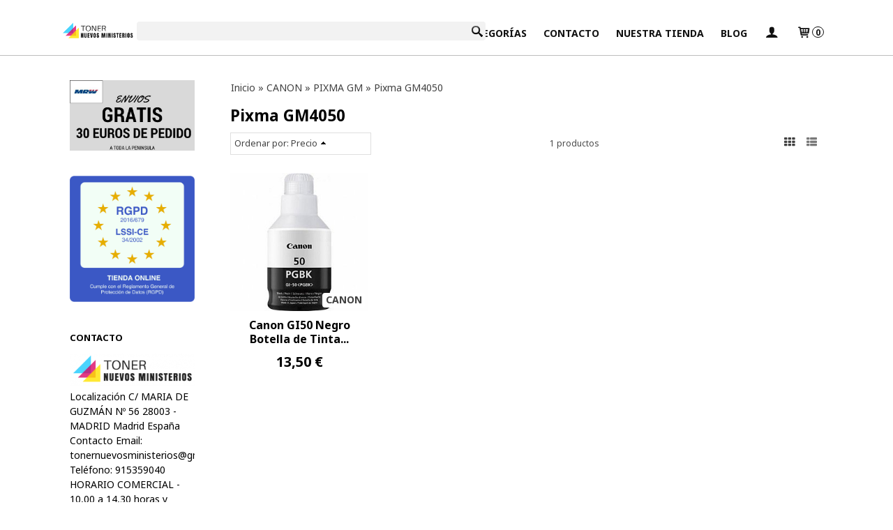

--- FILE ---
content_type: text/html; charset=utf-8
request_url: https://www.tonernuevosministerios.com/c529958-pixma-gm4050.html
body_size: 53484
content:
<!DOCTYPE html>
<html lang="es" class="shop desktop light header-theme category-view column2 out-the-box system-page user-guest url-id-529958">    <head prefix="og: http://ogp.me/ns# fb: http://ogp.me/ns/fb# product: http://ogp.me/ns/product#">
        <meta http-equiv="Content-Type" content="text/html; charset=utf-8" />
<meta name="viewport" content="width=device-width, initial-scale=1.0" />
<meta name="language" content="es" />
<meta name="description" content="Comprar Pixma GM4050 online - Entrega en 48horas ✓ ORIGINALES Y COMPATIBLES ¡¡Contamos con las mejores marcas en el mercado!!" />
<meta name="author" content="TONER NUEVOS MINISTERIOS. " />
<meta name="google-site-verification" content="qBzjwNUr88SsTu93BsXjgDmkCvsCdg3kNd3gS0SyPYA" />
<meta name="msvalidate.01" content="" />
<meta name="alexaVerifyID" content="" />
<meta name="p:domain_verify" content="" />
<meta property="og:determiner" content="a" />
<meta property="og:locale" content="es_ES" />
<meta property="og:title" content="Comprar Pixma GM4050 online en tonernuevosministerios.com" />
<meta property="og:description" content="Comprar Pixma GM4050 online - Entrega en 48horas ✓ ORIGINALES Y COMPATIBLES ¡¡Contamos con las mejores marcas en el mercado!!" />
<meta property="og:site_name" content="TONER NUEVOS MINISTERIOS. " />
<meta property="og:image" content="https://www.tonernuevosministerios.com/users/21370/shop/logo.jpg" />
<meta property="fb:app_id" content="198335206866025" />
<meta property="og:type" content="website" />
<meta property="og:url" content="https://www.tonernuevosministerios.com/c529958-pixma-gm4050.html" />
<link rel="preconnect" href="https://cdn.palbincdn.com" />
<link crossorigin="anonymous" rel="preconnect" href="https://cdn.palbincdn.com" />
<link rel="preconnect" href="https://cdn-2.palbincdn.com" />
<link rel="dns-prefetch" href="https://cdn.palbincdn.com" />
<link rel="dns-prefetch" href="https://cdn-2.palbincdn.com" />
<link rel="dns-prefetch" href="//connect.facebook.net" />
<link rel="dns-prefetch" href="//www.facebook.com" />
<link rel="dns-prefetch" href="//static.ak.facebook.com" />
<link rel="dns-prefetch" href="//fbstatic-a.akamaihd.net" />
<link rel="dns-prefetch" href="//www.google.com" />
<link rel="dns-prefetch" href="//fonts.googleapis.com" />
<link rel="dns-prefetch" href="//apis.google.com" />
<link rel="dns-prefetch" href="//translate.google.com" />
<link rel="dns-prefetch" href="//translate.googleapis.com" />
<link rel="dns-prefetch" href="//stats.g.doubleclick.net" />
<link rel="dns-prefetch" href="//www.gstatic.com" />
<link rel="canonical" href="https://www.tonernuevosministerios.com/c529958-pixma-gm4050.html" />
<link rel="shortcut icon" type="image/x-icon" href="/users/21370/shop/favicon.ico" />
<link title="RSS Feed" rel="alternate" type="application/rss+xml" href="https://www.tonernuevosministerios.com/blog/rss" />
<link rel="stylesheet" type="text/css" href="https://cdn.palbincdn.com/assets/XFlexSlider/flexslider.min.css" />
<link rel="stylesheet" type="text/css" href="https://cdn-2.palbincdn.com/themes/_premium/Idea Luxe/style.min.css" />
<link rel="stylesheet" type="text/css" href="https://cdn-2.palbincdn.com/css/shop-base.css?584" />
<link rel="stylesheet" type="text/css" href="https://cdn-2.palbincdn.com/css/form.css?584" />
<link rel="stylesheet" type="text/css" href="//fonts.googleapis.com/css?family=Noto+Sans:400,700&amp;subset=latin" />
<style type="text/css">
/*<![CDATA[*/
.desktop .items > .art-content-layout-wrapper:last-child .layout-item-wrapper{margin-bottom:0 !important}.responsive-phone .items > .art-content-layout-wrapper:last-child .art-layout-cell:last-child .layout-item-wrapper{margin-bottom:0 !important}.art-list-view-empty{text-align:center;position:relative}.empty-table-icon{opacity:0.15;width:256px}.empty-table-text{opacity:0.85}
/*]]>*/
</style>
<style type="text/css">
/*<![CDATA[*/
.list-limit{display:inline-block;font-size:13px}.list-limit-field{display:inline-block;width:auto;text-indent:0px !important}.pager + .list-limit{margin-left:8px}
/*]]>*/
</style>
<style type="text/css">
/*<![CDATA[*/
.list-view .sorter-dropdown{position:relative;padding-right:0px;min-width:200px}.list-view .sorter-dropdown a{text-decoration:none}.list-view .sorter-dropdown li > a:hover{text-decoration:underline}.list-view .sorter-dropdown li > a{display:inline-block;width:100%}.list-view .sorter-dropdown .selector{display:block;height:20px;line-height:20px;padding:5px;border-radius:3px;cursor:pointer}.list-view .sorter-dropdown > ul{position:absolute;top:32px;width:205px;display:none;border-width:0px 1px 1px 1px;border-radius:0px 0px 4px 4px;z-index:99}.list-view .sorter-dropdown > ul > li{padding:5px 10px;display:block}
/*]]>*/
</style>
<style type="text/css">
/*<![CDATA[*/
#colorbox,#cboxOverlay,#cboxWrapper{position:absolute;top:0;left:0;z-index:9999;overflow:hidden}#cboxWrapper{max-width:none}#cboxOverlay{position:fixed;width:100%;height:100%}#cboxMiddleLeft,#cboxBottomLeft{clear:left}#cboxContent{position:relative}#cboxLoadedContent{overflow:auto;-webkit-overflow-scrolling:touch}#cboxTitle{margin:0}#cboxLoadingOverlay,#cboxLoadingGraphic{position:absolute;top:0;left:0;width:100%;height:100%}#cboxPrevious,#cboxNext,#cboxClose,#cboxSlideshow{cursor:pointer}.cboxPhoto{float:left;margin:auto;border:0;display:block;max-width:none;-ms-interpolation-mode:bicubic}.cboxIframe{width:100%;height:100%;display:block;border:0}#colorbox,#cboxContent,#cboxLoadedContent{box-sizing:content-box;-moz-box-sizing:content-box;-webkit-box-sizing:content-box}#cboxOverlay{background:rgba(0,0,0,0.85)}#colorbox{outline:0}#cboxContent{background:#fff;overflow:hidden}.dark #cboxContent{background:#222}.cboxIframe{background:#fff}.dark .cboxIframe{background:#222}#cboxError{padding:50px;border:1px solid #ccc}#cboxLoadedContent{margin-bottom:40px}.cboxFullContent #cboxLoadedContent{margin-bottom:0px}#cboxTitle{position:absolute;bottom:4px;left:0;text-align:center;width:96%;color:#949494;padding:10px 2% 0px 2%}#cboxCurrent{position:absolute;bottom:9px;left:58px;color:#949494}#cboxLoadingOverlay{background:url(/assets/JColorBox/css/images/light/loading_background.png) no-repeat center center}#cboxLoadingGraphic{background:url(/assets/JColorBox/css/images/light/loading.gif) no-repeat center center}.dark #cboxLoadingOverlay{background:url(/assets/JColorBox/css/images/dark/loading_background.png) no-repeat center center}.dark #cboxLoadingGraphic{background:url(/assets/JColorBox/css/images/dark/loading.gif) no-repeat center center}#cboxPrevious:active,#cboxNext:active,#cboxSlideshow:active,#cboxClose:active{outline:0}#cboxSlideshow{bottom:4px;right:30px;color:#0092ef}#cboxPrevious{background-image:url(/assets/JColorBox/css/images/light/left-arrow.svg)}.dark #cboxPrevious{background-image:url(/assets/JColorBox/css/images/dark/left-arrow.svg)}#cboxNext{left:27px;background-image:url(/assets/JColorBox/css/images/light/right-arrow.svg)}.dark #cboxNext{background-image:url(/assets/JColorBox/css/images/dark/right-arrow.svg)}#cboxClose{top:10px;right:10px;background-image:url(/assets/JColorBox/css/images/light/close.svg);width:30px;height:30px}.dark #cboxClose{background-image:url(/assets/JColorBox/css/images/dark/close.svg)}.cbox-button{position:absolute;border:none;padding:0;margin:0;overflow:visible;width:auto;background-color:transparent;text-indent:-9999px;background-repeat:no-repeat;background-position:center center;-webkit-background-size:contain;background-size:contain}.cbox-button.cbox-nav-button{bottom:8px;left:0;background-size:contain;width:25px;height:20px}
/*]]>*/
</style>
<style type="text/css">
/*<![CDATA[*/
.recently-viewed-products-box{padding:20px}.responsive-phone .recently-viewed-products-box{padding:10px}.remove-recently-viewed-product{display:none;position:absolute;top:5px;right:5px;width:24px;height:24px;border-radius:50%;background:rgba(255,255,255,0.5);border:1px solid rgba(0,0,0,0.5);color:rgba(0,0,0,0.5) !important;line-height:26px}.remove-recently-viewed-product:hover{background:rgba(255,255,255,0.75);color:rgba(0,0,0,0.75) !important;border:1px solid rgba(0,0,0,0.75)}.recently-viewed-products .featured-product:hover .remove-recently-viewed-product,.recently-viewed-products-box .featured-product:hover .remove-recently-viewed-product{display:blocK}.recently-viewed-products-slider ul{margin:0}.recently-viewed-products-slider ul > li{display:inline-block;width:25%;box-sizing:border-box;padding:0 5px 0 0 !important;margin:0 !important;background:none !important;white-space:normal;vertical-align:top}.recently-viewed-products-slider ul > li:last-child{padding:0px !important}.recently-viewed-products-slider ul > li:before{content:none;padding:0 !important;margin:0 !important}.recently-viewed-products-slider{overflow-x:hidden;overflow-y:hidden;white-space:nowrap}.responsive-phone .recently-viewed-products-slider{overflow-x:auto;-webkit-overflow-scrolling:touch;-ms-overflow-style:-ms-autohiding-scrollbar}.recently-viewed-products-slider::-webkit-scrollbar{height:8px;background-color:transparent}.recently-viewed-products-slider::-webkit-scrollbar-thumb{border-radius:10px;-webkit-box-shadow:inset 0 0 6px rgba(0,0,0,.3);background-color:#777}.recently-viewed-products-slider::-webkit-scrollbar-track{background-color:transparent}.recently-viewed-products-slider:hover{overflow-x:scroll;cursor:move;margin-bottom:-8px}.firefox .recently-viewed-products-slider:hover{margin-bottom:-15px}.ie11 .recently-viewed-products-slider:hover,.ie9 .recently-viewed-products-slider:hover{margin-bottom:-17px}.ieEdge .recently-viewed-products-slider:hover{margin-bottom:-12px}
/*]]>*/
</style>
<style type="text/css">
/*<![CDATA[*/
input[type="text"].inline-filter-input{width:40%}.filters-form-input + .filters-form-input{margin-left:5px}.filters-form-label{font-size:0.85em}.filters-form-checkbox:checked + .filters-form-label{font-weight:bold}.filters-row .filter-title{display:block}.filters-row .inline-label:hover{cursor:pointer;text-decoration:underline}.filters-selected-wrapper{margin-bottom:10px}.filters-selected-value + .filters-selected-value{margin-left:5px}.filters-selected-value{border-style:dotted;border-width:1px;border-radius:3px;padding:3px 4px;font-size:0.85em;opacity:0.85}.filters-remove-link{font-size:11px;cursor:pointer;opacity:0.85}.filters-selected-remove:hover{text-decoration:underline}.filters-selected-remove{margin-left:5px;padding:2px 5px}.filters-row.disabled{opacity:0.5}.filters-row.disabled .inline-label:hover{cursor:not-allowed;text-decoration:none}.filter-buttons.is_stuck{z-index:1;background:white}.filters-form-vertical{margin-top:5px !important}.filters-form-vertical .filters-row + .filters-row{margin-top:10px}.filters-form-vertical .filter-title{font-weight:bold}.filters-form-vertical .filters-selected-value{padding-left:2px;padding-right:2px}
/*]]>*/
</style>
<style type="text/css">
/*<![CDATA[*/
.shopping-cart-content table td{vertical-align:middle;padding:3px 0px;font-size:0.9em;border-bottom:1px dotted #ccc;border-bottom:1px dashed rgba(125,125,125,0.2) !important}.shopping-cart-content .shopping-cart-subtotal,.shopping-cart-content .shopping-cart-subtotal a{margin-top:4px;clear:both;text-align:right}
/*]]>*/
</style>
<style type="text/css">
/*<![CDATA[*/
.hideall .init-hidden {display:none} .hideall .init-invisible, .hideall .animated-hide.animated {visibility:hidden}
/*]]>*/
</style>
<style type="text/css">
/*<![CDATA[*/
.tlite{background:#111;color:white;font-family:sans-serif;font-size:0.8rem;font-weight:normal;text-decoration:none;text-align:left;padding:0.6em 0.75rem;border-radius:4px;position:absolute;opacity:0;visibility:hidden;transition:opacity 0.4s;white-space:nowrap;box-shadow:0 0.5rem 1rem -0.5rem black;z-index:1000;-webkit-backface-visibility:hidden}.tlite-table td,.tlite-table th{position:relative}.tlite-visible{visibility:visible;opacity:0.9}.tlite::before{content:' ';display:block;background:inherit;width:10px;height:10px;position:absolute;transform:rotate(45deg)}.tlite-n::before{top:-3px;left:50%;margin-left:-5px}.tlite-nw::before{top:-3px;left:10px}.tlite-ne::before{top:-3px;right:10px}.tlite-s::before{bottom:-3px;left:50%;margin-left:-5px}.tlite-se::before{bottom:-3px;right:10px}.tlite-sw::before{bottom:-3px;left:10px}.tlite-w::before{left:-3px;top:50%;margin-top:-5px}.tlite-e::before{right:-3px;top:50%;margin-top:-5px}
/*]]>*/
</style>
<style type="text/css">
/*<![CDATA[*/
select{background:#FFFFFF;border:2px solid #BDBDBD;margin:0 auto;width:100%;padding:9px 0;color:#292929 !important;font-size:14px;font-family:'Noto Sans', Arial, 'Arial Unicode MS', Helvetica, Sans-Serif;font-weight:normal;font-style:normal;text-shadow:none;margin:0px}body{font-size:14px;font-family:'Noto Sans', Arial, 'Arial Unicode MS', Helvetica, Sans-Serif}#header-logo{text-align:center}.blockquote-border{border:1px solid #DFDFDF}.blockquote-background{background:#FFFFFF url('images/postquote.png') no-repeat scroll;color:#404040;background-image:none}.blockquote-box{border:1px solid #DFDFDF;background:#FFFFFF url('images/postquote.png') no-repeat scroll;color:#404040;background-image:none}.art-postcontent .blockquote-box a,.art-postcontent .blockquote-box a.featured-product-title-link,.art-postcontent .blockquote-box a.featured-product-title-link:visited,.art-postcontent .blockquote-box a.featured-product-title-link:hover,.art-postcontent .blockquote-box h1,.art-postcontent .blockquote-box h2,.art-postcontent .blockquote-box h3,.art-postcontent .blockquote-box h4,.art-postcontent .blockquote-background h5,.art-postcontent .blockquote-box h6{color:#404040}.art-postcontent .blockquote-background a,.art-postcontent .blockquote-background a.featured-product-title-link,.art-postcontent .blockquote-background a.featured-product-title-link:visited,.art-postcontent .blockquote-background a.featured-product-title-link:hover,.art-postcontent .blockquote-background h1,.art-postcontent .blockquote-background h2,.art-postcontent .blockquote-background h3,.art-postcontent .blockquote-background h4,.art-postcontent .blockquote-background h5,.art-postcontent .blockquote-background h6{color:#404040}div.form fieldset{border:1px solid #DFDFDF}.ui-dialog-titlebar.ui-widget-header{border:1px solid #DFDFDF;background:#FFFFFF url('images/postquote.png') no-repeat scroll;color:#404040;background-image:none}.ui-accordion-header-icon,.ui-accordion-header .ui-icon{float:right}.ui-accordion-content{border:1px solid #DFDFDF;padding:1em 0.5em;border-top:none}h3.ui-accordion-header,h4.ui-accordion-header{border:1px solid #DFDFDF;background:#FFFFFF url('images/postquote.png') no-repeat scroll;color:#404040;background-image:none;margin:0px;padding:0px;padding:10px}body #cboxContent{background:#FFFFFF}body #cboxLoadedContent{background:#FFFFFF}body .ui-widget-content{background:#FFFFFF}body .ui-dialog{background:#FFFFFF;background-image:none}body .ui-dialog .ui-dialog-content{background:#FFFFFF}.art-postcontent a.h4-link-color,.art-postcontent a.h4-link-color:visited,.art-postcontent a.h4-link-color:hover{color:#000000}.art-postcontent a.h5-link-color,.art-postcontent a.h5-link-color:visited,.art-postcontent a.h5-link-color:hover{color:#000000}.desktop .art-header a.customer-search-menu-link.customer-shop-menu{display:none}
/*]]>*/
</style>
<style type="text/css">
/*<![CDATA[*/
.back-to-top{position:fixed;bottom:2.5em;right:0px;text-decoration:none;color:#000000;background-color:rgba(235, 235, 235, 0.80);font-weight:700;font-size:2em;padding:10px;display:none;border-radius:4px 0px 0px 4px}.back-to-top:hover{background-color:rgba(135, 135, 135, 0.50)}
/*]]>*/
</style>
<script type="text/javascript" src="https://cdn.palbincdn.com/js/jquery/jquery-1.9.1.min.js"></script>
<script type="text/javascript" src="https://cdn.palbincdn.com/js/jquery/jquery.ba-bbq.min.js" async="async"></script>
<script type="text/javascript" src="https://cdn.palbincdn.com/js/jquery/jquery.history.min.js"></script>
<script type="text/javascript" src="https://cdn.palbincdn.com/js/jquery/jquery-ui-1.9.2.custom.min.js"></script>
<script type="text/javascript" src="https://www.googletagmanager.com/gtag/js?id=UA-138962509-1" async="async"></script>
<script type="text/javascript" src="https://cdn.palbincdn.com/assets/LazySizes/lazysizes.min.js" async="async"></script>
<script type="text/javascript">
/*<![CDATA[*/
            <!-- Global site tag (gtag.js)-->
            window.dataLayer = window.dataLayer || [];
            function gtag(){dataLayer.push(arguments);}
            gtag('js', new Date());
			gtag('set', 'user_properties', {})
document.documentElement.className+=' hideall'
            gtag('config', 'UA-138962509-1', {"groups":"analytics"});
window.smartlook||(function(d){var o=smartlook=function(){o.api.push(arguments)},h=d.getElementsByTagName('head')[0],c=d.createElement('script');o.api=new Array();c.async=true;c.type='text/javascript';c.charset='utf-8';c.src='//rec.smartlook.com/recorder.js';h.appendChild(c)})(document);smartlook('init','7249968ceb1a544300b127427da5263ddddfb7e8')
var setHMenuOpenDirection=function(a){return(function(a){setTimeout(function(){setHMenuOpenDirection(a)},1)})}(jQuery),setPopupVMenuOpenDirection=function(b){return(function(b){setTimeout(function(){setPopupVMenuOpenDirection(b)},1)})}(jQuery),fixPopupVMenu=function(c){return(function(c){setTimeout(function(){fixPopupVMenu(c)},1)})}(jQuery),setOpenSubmenuWithNoReload=function(d){return(function(d){setTimeout(function(){setOpenSubmenuWithNoReload(d)},1)})}(jQuery),setOpenSubmenuWithHover=function(d){return(function(d){setTimeout(function(){setOpenSubmenuWithHover(d)},1)})}(jQuery),responsiveDesign=1;$(document).ready(function(){$.ajax({dataType:"script",cache:true,url:"https://cdn-2.palbincdn.com/themes/_premium/Idea Luxe/script.min.js"}).done(function(script,textStatus){if(false)$.ajax({dataType:"script",cache:true,url:"https://cdn-2.palbincdn.com/themes/_premium/Idea Luxe/script.responsive.min.js"})})})
/*]]>*/
</script>
<title>Comprar Pixma GM4050 online en tonernuevosministerios.com</title>
<!-- Hide Elements Trick -->
<link as="font" crossorigin="anonymous" rel="preload" href="https://cdn-2.palbincdn.com/css/iconSet/basic-shop-icons/fonts/shop-icons.woff?450" /><link href='https://cdn-2.palbincdn.com/css/iconSet/basic-shop-icons/style.css?584' rel='stylesheet' rel='preload' as='style'>
    </head>

    <body>
				<div id="art-main">
    
    
<div class="header-wrapper">    <header class="art-header">        <div class="art-shapes">
        
            </div>
        
        

<div class="art-textblock art-object136780269">
    <form class="art-search" name="Search" action="/product/index">
    <input type="text" value="" name="searchbox">
        <input type="submit" value="" name="" class="art-search-button">
        </form>
</div> 
<div class="art-positioncontrol art-positioncontrol-340300824" id="header-logo"><span class="header-logo-span"></span><a class="header-logo-link" href="/"><img class="header-logo-img" src="/users/21370/shop/logo.jpg?2243041690" alt="Comprar Pixma GM4050 online en tonernuevosministerios.com" /></a></div> 
 <nav class="pal-main-nav art-nav">	<div class="art-nav-inner">				<ul class="art-hmenu" id="shop-menu">
<li id="item-inicio"><a href="/">Inicio</a></li>
<li id="item-categorias"><a href="javascript:void(0)">Categorías</a>
<ul>
<li><a href="/c226518-brother.html">BROTHER</a>
<ul>
<li><a href="/c493147-fax-brother.html">FAX-BROTHER</a>
<ul>
<li><a href="/c493149-fax-1360.html">FAX-1360</a></li>
<li><a href="/c493195-fax-1560.html">FAX-1560</a></li>
<li><a href="/c493229-fax-2820.html">FAX-2820</a></li>
<li><a href="/c493233-fax-2825.html">FAX-2825</a></li>
<li><a href="/c493150-fax-2840.html">FAX-2840</a></li>
<li><a href="/c493224-fax-2845.html">FAX-2845</a></li>
<li><a href="/c493231-fax-2920.html"> FAX-2920</a></li>
<li><a href="/c493234-fax-2940.html">FAX-2940</a></li>
<li><a href="/c493235-fax-8350p.html">FAX-8350P</a></li>
<li><a href="/c493193-fax-8360p.html">FAX-8360P</a></li>
<li><a href="/c493227-fax-8750p.html">FAX-8750P</a></li>
</ul>
</li>
<li><a href="/c493236-brother-dcp.html">BROTHER DCP</a>
<ul>
<li><a href="/c493237-dcp-130c.html">DCP-130C</a></li>
<li><a href="/c493321-dcp-135c.html">DCP-135C</a></li>
<li><a href="/c493322-dcp-145c.html">DCP-145C</a></li>
<li><a href="/c493323-dcp-150c.html"> DCP-150C</a></li>
<li><a href="/c493330-dcp-165c.html">DCP-165C</a></li>
<li><a href="/c493367-dcp-195c.html"> DCP-195C</a></li>
<li><a href="/c493368-dcp-330c.html">DCP-330C</a></li>
<li><a href="/c493369-dcp-350c.html">DCP-350C</a></li>
<li><a href="/c493370-dcp-375cw.html">DCP-375CW</a></li>
<li><a href="/c493371-dcp-385.html">DCP-385</a></li>
<li><a href="/c493374-dcp-585.html">DCP-585</a></li>
<li><a href="/c493402-dcp-750cw.html">DCP-750CW</a></li>
<li><a href="/c493324-dcp-1510.html">DCP-1510</a></li>
<li><a href="/c493325-dcp-1515.html">DCP-1515</a></li>
<li><a href="/c493326-dcp-1610w.html">DCP-1610W</a></li>
<li><a href="/c493329-dcp-1612w.html">DCP-1612W</a></li>
<li><a href="/c493375-dcp-6690cw.html">DCP-6690CW</a></li>
<li><a href="/c493376-dcp-7010.html">DCP-7010</a></li>
<li><a href="/c493377-dcp-7025.html">DCP-7025</a></li>
<li><a href="/c493378-dcp-7030.html">DCP-7030</a></li>
<li><a href="/c493379-dcp-7040.html">DCP-7040</a></li>
<li><a href="/c493380-dcp-7045n.html">DCP-7045N</a></li>
<li><a href="/c493381-dcp-7055.html">DCP-7055</a></li>
<li><a href="/c493393-dcp-7057.html">DCP-7057</a></li>
<li><a href="/c493395-dcp-7060.html">DCP-7060</a></li>
<li><a href="/c493398-dcp-7070dw.html">DCP-7070DW</a></li>
<li><a href="/c493397-dcp-7065dn.html">DCP-7065DN</a></li>
<li><a href="/c493403-dcp-8020.html">DCP-8020</a></li>
<li><a href="/c493404-dcp-8025.html">DCP-8025</a></li>
<li><a href="/c493405-dcp-8040.html">DCP-8040</a></li>
<li><a href="/c493407-dcp8060.html">DCP-8060</a></li>
<li><a href="/c493408-dcp-8065dn.html"> DCP-8065DN</a></li>
<li><a href="/c493410-para-dcp-8085dn.html">DCP-8085DN</a></li>
<li><a href="/c493409-dcp-8070d.html">DCP-8070D</a></li>
<li><a href="/c493411-dcp-8110dn.html">DCP-8110DN</a></li>
<li><a href="/c493412-dcp-8250dn.html"> DCP-8250DN</a></li>
<li><a href="/c493413-dcp-8370dn.html">DCP-8370DN</a></li>
<li><a href="/c493414-dcp-8420.html"> DCP-8420</a></li>
<li><a href="/c493415-dcp-8820.html">DCP-8820</a></li>
<li><a href="/c493417-dcp-8880dn.html">DCP-8880DN</a></li>
<li><a href="/c493418-dcp-9010cn.html">DCP-9010CN</a></li>
<li><a href="/c493421-dcp-9015cdw.html"> DCP-9015CDW</a></li>
<li><a href="/c493423-dcp-9020-cdw.html"> DCP-9020 CDW</a></li>
<li><a href="/c493426-dcp-9040cn.html"> DCP-9040CN</a></li>
<li><a href="/c493428-dcp-9042cn.html">DCP-9042CN</a></li>
<li><a href="/c493458-dcp-9045cn.html">DCP-9045CN</a></li>
<li><a href="/c493459-dcp-9055cdn.html">DCP-9055CDN</a></li>
<li><a href="/c493460-dcp-9270cdn.html">DCP-9270CDN</a></li>
<li><a href="/c551842-dcp-j100.html">DCP-J100</a></li>
<li><a href="/c551843-dcp-j105.html">DCP-J105</a></li>
<li><a href="/c493461-dcp-j125.html">DCP-J125</a></li>
<li><a href="/c493462-dcp-j132w.html">DCP-J132W</a></li>
<li><a href="/c493463-dcp-j140w.html">DCP-J140W</a></li>
<li><a href="/c493464-dcp-j152w.html">DCP-J152W</a></li>
<li><a href="/c493465-dcp-j172w.html">DCP-J172W</a></li>
<li><a href="/c493466-dcp-j315w.html">DCP-J315W</a></li>
<li><a href="/c493469-dcp-j515w.html">DCP-J515W</a></li>
<li><a href="/c493470-dcp-j525w.html">DCP-J525W</a></li>
<li><a href="/c493471-dcp-j552dw.html">DCP-J552DW</a></li>
<li><a href="/c493472-dcp-j562dw.html">DCP-J562DW</a></li>
<li><a href="/c493277-dcp-j-572-dw.html">DCP-J572DW</a></li>
<li><a href="/c493473-dcp-j725dw.html">DCP-J725DW</a></li>
<li><a href="/c493283-dcp-j-770.html">DCP-J770</a></li>
<li><a href="/c493284-dcp-j-772.html"> DCP-J772 </a></li>
<li><a href="/c493285-dcp-j-774-dw.html">DCP-J774DW</a></li>
<li><a href="/c553094-dcp-j785dw.html">DCP-J785DW</a></li>
<li><a href="/c493474-dcp-j925dw.html">DCP-J925DW</a></li>
<li><a href="/c546548-dcp-j1010dw.html">DCP-J1010DW</a></li>
<li><a href="/c546547-dcp-j1050dw.html">DCP-J1050DW</a></li>
<li><a href="/c546549-dcp-j1140dw.html">DCP-J1140DW</a></li>
<li><a href="/c493467-dcp-j4120-dw.html">DCP-J4120DW</a></li>
<li><a href="/c493475-dcp-l2500d.html">DCP-L2500D</a></li>
<li><a href="/c493262-dcp-l2510d.html">DCP-L2510D</a></li>
<li><a href="/c493271-dcp-l2512d.html">DCP-L2512D</a></li>
<li><a href="/c493476-dcp-l2520dw.html">DCP-L2520DW</a></li>
<li><a href="/c493319-dcp-l2530dw.html">DCP-L2530DW</a></li>
<li><a href="/c493274-dcp-l2537dw.html">DCP-L2537DW</a></li>
<li><a href="/c493477-dcp-l2540dn.html">DCP-L2540DN</a></li>
<li><a href="/c493276-dcp-l2550dn.html">DCP-L2550DN</a></li>
<li><a href="/c493478-dcp-l2560dw.html">DCP-L2560DW</a></li>
<li><a href="/c566556-dcp-l2620dw.html">DCP-L2620DW</a></li>
<li><a href="/c566557-dcp-l2627dwe.html">DCP-L2627DWE</a></li>
<li><a href="/c566558-dcp-l2627dwxl.html">DCP-L2627DWXL</a></li>
<li><a href="/c566555-dcp-l2660dw.html">DCP-L2660DW</a></li>
<li><a href="/c566559-dcp-l2665dw.html"> DCP-L2665DW</a></li>
<li><a href="/c493479-dcp-l3510cdw.html"> DCP-L3510CDW</a></li>
<li><a href="/c565089-dcp-l3515cdw.html">DCP-L3515CDW</a></li>
<li><a href="/c565090-dcp-l3520cdw.html">DCP-L3520CDW</a></li>
<li><a href="/c565091-dcp-l3520cdwe.html">DCP-L3520CDWE</a></li>
<li><a href="/c493480-dcp-l3550cdw.html"> DCP-L3550CDW</a></li>
<li><a href="/c565093-dcp-l3560cdw.html">DCP-L3560CDW</a></li>
<li><a href="/c493481-dcp-l5500dn.html"> DCP-L5500DN</a></li>
<li><a href="/c493482-dcp-l6600dn-dw.html">DCP-L6600DN-DW</a></li>
<li><a href="/c493483-dcp-l8410cdw.html">DCP-L8410CDW</a></li>
</ul>
</li>
<li><a href="/c493490-hl.html">BROTHER HL</a>
<ul>
<li><a href="/c493654-hl-1110.html">HL-1110</a></li>
<li><a href="/c493655-hl-1210w.html">HL-1210W</a></li>
<li><a href="/c493657-hl-1212w.html">HL-1212W</a></li>
<li><a href="/c493658-hl-1230.html"> HL-1230</a></li>
<li><a href="/c493659-hl-1240.html">HL-1240</a></li>
<li><a href="/c493660-hl-1250.html">HL-1250</a></li>
<li><a href="/c493661-hl-1270.html">HL-1270</a></li>
<li><a href="/c493662-hl-1430.html">HL-1430</a></li>
<li><a href="/c493692-hl-1440.html">HL-1440</a></li>
<li><a href="/c493694-hl-1450.html"> HL-1450</a></li>
<li><a href="/c493741-hl-1650.html">HL-1650</a></li>
<li><a href="/c493664-hl-1670.html">HL-1670</a></li>
<li><a href="/c493687-hl-1850.html">HL-1850</a></li>
<li><a href="/c493744-hl-1870n.html">HL-1870N</a></li>
<li><a href="/c493746-hl2030.html">HL-2030</a></li>
<li><a href="/c493750-hl-2035.html">HL-2035</a></li>
<li><a href="/c493753-hl-2040.html">HL-2040</a></li>
<li><a href="/c493755-hl-2070.html">HL-2070</a></li>
<li><a href="/c493756-hl-2130.html">HL-2130</a></li>
<li><a href="/c493758-hl-2135w.html">HL-2135W</a></li>
<li><a href="/c493759-hl-2140.html">HL-2140</a></li>
<li><a href="/c493760-hl-2150n.html">HL-2150N</a></li>
<li><a href="/c493763-hl-2170w.html">HL-2170W</a></li>
<li><a href="/c493764-hl-2215.html">HL-2215</a></li>
<li><a href="/c493740-hl-2240l.html"> HL-2240L</a></li>
<li><a href="/c493762-hl-2240d.html">HL-2240D</a></li>
<li><a href="/c493766-hl-2250dn.html">HL-2250DN</a></li>
<li><a href="/c493767-hl-2270dw.html">HL-2270DW</a></li>
<li><a href="/c493883-hl-l2300d.html">HL-L2300D</a></li>
<li><a href="/c493637-hl-l2310d.html">HL-L2310D</a></li>
<li><a href="/c493769-hl-3040cn.html">HL-3040CN</a></li>
<li><a href="/c493770-hl-3070cw.html">HL-3070CW</a></li>
<li><a href="/c493773-hl-3075cw.html">HL-3075CW</a></li>
<li><a href="/c493775-hl-3140-cw.html">HL-3140 CW</a></li>
<li><a href="/c493778-hl-3150-cdw.html">HL-3150 CDW</a></li>
<li><a href="/c493818-hl-3170-dw.html">HL-3170 DW</a></li>
<li><a href="/c493771-hl-4040cn.html">HL-4040CN</a></li>
<li><a href="/c493765-hl-4050cdn.html">HL-4050CDN</a></li>
<li><a href="/c493857-hl-4070cdw.html">HL-4070CDW</a></li>
<li><a href="/c493858-hl-4140cn.html">HL-4140CN</a></li>
<li><a href="/c493859-hl-4150cdn.html">HL-4150CDN</a></li>
<li><a href="/c493860-hl-4570cdw.html">HL-4570CDW</a></li>
<li><a href="/c493776-hl-5030.html">HL-5030</a></li>
<li><a href="/c493861-hl-5040.html">HL-5040</a></li>
<li><a href="/c493862-hl-5050.html">HL-5050</a></li>
<li><a href="/c493863-hl-5070.html">HL-5070</a></li>
<li><a href="/c493864-hl-5130.html">HL-5130</a></li>
<li><a href="/c493865-hl-5140.html">HL-5140</a></li>
<li><a href="/c493866-hl-5150.html">HL-5150</a></li>
<li><a href="/c493867-hl-5170.html">HL-5170</a></li>
<li><a href="/c493870-hl-5240.html">HL-5240</a></li>
<li><a href="/c493871-hl-5250dn.html">HL-5250DN</a></li>
<li><a href="/c493875-hl-5280dw.html">HL-5280DW</a></li>
<li><a href="/c493872-hl-5340.html">HL-5340</a></li>
<li><a href="/c493873-hl-5350dn.html">HL-5350DN</a></li>
<li><a href="/c493874-hl-5370dw.html">HL-5370DW</a></li>
<li><a href="/c493876-hl-5440d.html">HL-5440D</a></li>
<li><a href="/c493768-hl-5450dn.html">HL-5450DN</a></li>
<li><a href="/c493856-hl-5470dw.html">HL-5470DW</a></li>
<li><a href="/c551932-hl-6050.html">HL-6050</a></li>
<li><a href="/c493880-hl-6180d-dw.html">HL-6180D-DW</a></li>
<li><a href="/c493881-hl-9200cdwt.html">HL-9200CDWT</a></li>
<li><a href="/c493882-hl-9300-cdwtt.html">HL-9300 CDWTT</a></li>
<li><a href="/c515563-hl-j6000dw-hl-j6100dw.html">HL-J6000DW/HL-J6100DW</a></li>
<li><a href="/c493884-hl-l2340dw.html">HL-L2340DW</a></li>
<li><a href="/c493491-hl-l2350dw-hl-l2357dw.html">HL-L2350DW HL-L2357DW</a></li>
<li><a href="/c493885-hl-l2360dn.html">HL-L2360DN</a></li>
<li><a href="/c493886-hl-l2365dw.html">HL-L2365DW</a></li>
<li><a href="/c493492-hl-l2370dn.html">HL-L2370DN</a></li>
<li><a href="/c493493-hl-l2372dn.html">HL-L2372DN</a></li>
<li><a href="/c493494-hl-l2375dw.html">HL-L2375DW</a></li>
<li><a href="/c566561-hl-l2400dwe.html">HL-L2400DWE</a></li>
<li><a href="/c566562-hl-l2400dw.html"> HL-L2400DW</a></li>
<li><a href="/c566560-hl-l2445dw.html"> HL-L2445DW</a></li>
<li><a href="/c493960-hl-l3210cw.html">HL-L3210CW</a></li>
<li><a href="/c565094-hl-l3220cw.html">HL-L3220CW</a></li>
<li><a href="/c565095-hl-l3220cwe.html">HL-L3220CWE</a></li>
<li><a href="/c493961-hl-l3230cdw.html">HL-L3230CDW</a></li>
<li><a href="/c565096-hl-l3240cdw.html">HL-L3240CDW</a></li>
<li><a href="/c493962-hl-l3270cdw.html">HL-L3270CDW</a></li>
<li><a href="/c493963-hl-l3280cdw.html">HL-L3280CDW</a></li>
<li><a href="/c493964-hl-l5000d.html">HL-L5000D</a></li>
<li><a href="/c493877-hl-l5100dn.html">HL-L5100DN</a></li>
<li><a href="/c493966-hl-l5200dw.html"> HL-L5200DW</a></li>
<li><a href="/c493878-hl-l6250dn.html">HL-L6250DN</a></li>
<li><a href="/c493972-hl-l6300dw.html">HL-L6300DW</a></li>
<li><a href="/c493973-hl-l6400dw.html">HL-L6400DW</a></li>
<li><a href="/c565097-hl-l8230cdw.html">HL-L8230CDW</a></li>
<li><a href="/c565098-hl-l8240cdw.html">HL-L8240CDW</a></li>
<li><a href="/c493968-hl-l8250cdn.html">HL-L8250CDN</a></li>
<li><a href="/c493969-hl-l8260cdw.html">HL-L8260CDW</a></li>
<li><a href="/c493970-hl-l8350cdw.html">HL-L8350CDW</a></li>
<li><a href="/c493971-hl-l8360cdw.html">HL-L8360CDW</a></li>
<li><a href="/c493974-hl-l8690cdw.html">HL-L8690CDW</a></li>
<li><a href="/c493975-hl-l9200-cdwt.html">HL-L9200 CDWT</a></li>
<li><a href="/c493653-hl-l9310-cdwt.html">HL-L9310 CDWT</a></li>
<li><a href="/c493976-hl-l9310cdw.html">HL-L9310CDW</a></li>
<li><a href="/c552191-hl-l9430cdn.html">HL-L9430CDN</a></li>
<li><a href="/c552192-hl-l9470cdn.html">HL-L9470CDN</a></li>
</ul>
</li>
<li><a href="/c494079-mfc.html"> BROTHER MFC</a>
<ul>
<li><a href="/c494438-mfc-235c.html"> MFC-235C</a></li>
<li><a href="/c494441-mfc-240c.html">MFC-240C</a></li>
<li><a href="/c494442-mfc-250c.html">MFC-250C     MFC-255CW</a></li>
<li><a href="/c494445-mfc-260c.html"> MFC-260C</a></li>
<li><a href="/c494490-mfc-290c.html">MFC-290C     MFC295CN</a></li>
<li><a href="/c494496-mfc-440cn.html"> MFC-440CN</a></li>
<li><a href="/c494524-mfc-465cn.html">MFC-465CN</a></li>
<li><a href="/c494527-mfc-490cw.html">MFC-490CW</a></li>
<li><a href="/c494970-mfc-660cn.html">MFC-660CN</a></li>
<li><a href="/c495005-mfc-790cw.html"> MFC-790CW</a></li>
<li><a href="/c495006-mfc-795cw.html">MFC-795CW</a></li>
<li><a href="/c495009-mfc-845cw.html">MFC-845CW</a></li>
<li><a href="/c495130-mfc-885cw.html">MFC-885CW</a></li>
<li><a href="/c494434-mfc-1910.html">MFC-1910</a></li>
<li><a href="/c494493-mfc-3360c.html">MFC-3360C</a></li>
<li><a href="/c494528-mfc-5460cn.html">MFC-5460CN</a></li>
<li><a href="/c494530-mfc-5490cn.html">MFC-5490CN</a></li>
<li><a href="/c494531-mfc-5860.html">MFC-5860     MFC5860CN     </a></li>
<li><a href="/c494891-mfc-5890cn.html">MFC-5890CN</a></li>
<li><a href="/c494967-mfc-5910cw.html">MFC-5910CW</a></li>
<li><a href="/c494969-mfc-6490cw.html"> MFC-6490CW</a></li>
<li><a href="/c494993-mfc-6890cdw.html">MFC-6890CDW</a></li>
<li><a href="/c494994-mfc-7225n.html">MFC-7225N</a></li>
<li><a href="/c494995-mfc-7320.html">MFC-7320</a></li>
<li><a href="/c494996-mfc-7360n.html"> MFC-7360N</a></li>
<li><a href="/c494998-mfc-7420.html">MFC-7420</a></li>
<li><a href="/c494999-mfc-7440n.html"> MFC-7440N</a></li>
<li><a href="/c495000-mfc-7460dn.html"> MFC-7460DN</a></li>
<li><a href="/c495001-mfc-7820n.html">MFC-7820N</a></li>
<li><a href="/c495002-mfc-7840w.html">MFC-7840W</a></li>
<li><a href="/c495003-mfc-7860dw.html">MFC-7860DW</a></li>
<li><a href="/c495007-mfc-8040.html">MFC-8040     MFC8045</a></li>
<li><a href="/c495010-mfc-8220.html"> MFC-8220     MFC8440</a></li>
<li><a href="/c495013-mfc-8460.html">MFC-8460</a></li>
<li><a href="/c495015-mfc-8510dn.html">MFC-8510DN     MFC-8520DN</a></li>
<li><a href="/c495014-mfc-8840.html">MFC-8840</a></li>
<li><a href="/c495133-mfc-8860dn.html">MFC-8860DN</a></li>
<li><a href="/c495134-mfc-8870dw.html">MFC-8870DW</a></li>
<li><a href="/c495135-mfc-8890dw.html">MFC-8890DW</a></li>
<li><a href="/c495136-mfc-8950dw.html"> MFC-8950DW</a></li>
<li><a href="/c495140-mfc-9120cn.html">MFC-9120CN     MFC-9125CN</a></li>
<li><a href="/c495224-mfc-9130-cw.html">MFC-9130 CW</a></li>
<li><a href="/c495370-mfc-9140-cdn.html">MFC-9140 CDN</a></li>
<li><a href="/c495374-mfc-9140-cdw.html">MFC-9140 CDW</a></li>
<li><a href="/c495412-mfc-9320cn.html">MFC-9320CN</a></li>
<li><a href="/c495413-mfc-9320cw.html">MFC-9330CW</a></li>
<li><a href="/c495437-mfc-9340-cdw.html">MFC-9340 CDW</a></li>
<li><a href="/c495438-mfc-9440cn.html">MFC-9440CN</a></li>
<li><a href="/c495439-mfc-9450cn.html">MFC-9450CN</a></li>
<li><a href="/c495440-mfc-9650.html">MFC-9650</a></li>
<li><a href="/c495465-mfc-9660.html">MFC-9660</a></li>
<li><a href="/c495466-mfc-9750.html">MFC-9750</a></li>
<li><a href="/c495467-mfc-9840cdw.html">MFC-9840CDW</a></li>
<li><a href="/c495468-mfc-9870.html">MFC-9870     MFC-9880</a></li>
<li><a href="/c495470-mfc-990cw.html">MFC-990CW</a></li>
<li><a href="/c551844-mfc-j200.html">MFC-J200</a></li>
<li><a href="/c495471-mfc-j220.html">MFC-J220</a></li>
<li><a href="/c495473-mfc-j265w.html">MFC-J265W</a></li>
<li><a href="/c495474-mfc-j410.html">MFC-J410     MFCJ415W</a></li>
<li><a href="/c495476-mfc-j430w.html">MFC-J430W</a></li>
<li><a href="/c495480-mfc-j470dw.html">MFC-J470DW</a></li>
<li><a href="/c494087-mfc-j-491-dw.html">MFC-J 491DW     MFC-J497DW</a></li>
<li><a href="/c495696-mfc-j625dw.html">MFC-J625DW</a></li>
<li><a href="/c495707-mfc-j650dw.html">MFC-J650DW</a></li>
<li><a href="/c497491-mfc-j825dw.html">MFC-J825DW</a></li>
<li><a href="/c497492-mfc-j870dw.html">MFC-J870DW</a></li>
<li><a href="/c494089-mfc-j-890-dw.html">MFC-J 890 DW     MFC-J895DW</a></li>
<li><a href="/c553095-mfc-j985dw.html">MFC-J985DW</a></li>
<li><a href="/c546550-mfc-j1010dw.html">MFC-J1010DW</a></li>
<li><a href="/c546728-mfc-j4335dw.html">MFC-J4335DW</a></li>
<li><a href="/c546730-mfc-j4335dwxl.html">MFC-J4335DWXL</a></li>
<li><a href="/c546727-mfc-j4340dw.html"> MFC-J4340DW</a></li>
<li><a href="/c495477-mfc-j4420dw.html">MFC-J4420DW</a></li>
<li><a href="/c495478-mfc-j4510dw.html">MFC-J4510DW</a></li>
<li><a href="/c546726-mfc-j4540dwxl.html"> MFC-J4540DWXL</a></li>
<li><a href="/c495479-mfc-j4620dw.html">MFC-J4620DW</a></li>
<li><a href="/c495482-mfc-j4710dw.html">MFC-J4710DW</a></li>
<li><a href="/c495483-mfc-j5320dw.html">MFC-J5320DW</a></li>
<li><a href="/c495485-mfc-j5330dw.html">MFC-J5330DW</a></li>
<li><a href="/c495486-mfc-j5620dw.html">MFC-J5620DW</a></li>
<li><a href="/c495489-mfc-j5720dw.html">MFC-J5720DW</a></li>
<li><a href="/c495492-mfc-j5730dw.html">MFC-J5730DW</a></li>
<li><a href="/c495688-mfc-j5930dw.html">MFC-J5930DW</a></li>
<li><a href="/c515564-mfc-j5945dw-mfc-j6945dw.html">MFC-J5945DW/MFC-J6945DW</a></li>
<li><a href="/c496220-mfc-j6520dw.html">MFC-J6520DW</a></li>
<li><a href="/c496302-mfc-j6530dw.html">MFC-J6530DW</a></li>
<li><a href="/c496476-mfc-j6710dw.html">MFC-J6710DW     MFC-J6910DW</a></li>
<li><a href="/c497613-mfc-j6720dw.html">MFC-J6720DW</a></li>
<li><a href="/c497489-mfc-j6920dw.html">MFC-J6920DW</a></li>
<li><a href="/c515565-mfc-j6947dw.html">MFC-J6947DW</a></li>
<li><a href="/c497490-mfc-j6930dw-mfc-j6935dw.html">MFC-J6930DW     MFC-J6935DW</a></li>
<li><a href="/c497494-mfc-l2700dw.html">MFC-L2700DW     MFC-L2740DW</a></li>
<li><a href="/c494080-mfc-l2710dn.html">MFC-L2710DN     MFC-L2710DW</a></li>
<li><a href="/c494082-mfc-l2730dw.html">MFC-L2730DW     MFC-L2750DW</a></li>
<li><a href="/c566549-mfc-l2800dw.html"> MFC-L2800DW</a></li>
<li><a href="/c566550-mfc-l2827dw.html">MFC-L2827DW</a></li>
<li><a href="/c566551-mfc-l2827dwxl.html">MFC-L2827DWXL</a></li>
<li><a href="/c566552-mfc-l2835dw.html"> MFC-L2835DW</a></li>
<li><a href="/c566554-mfc-l2860dwe.html">MFC-L2860DWE</a></li>
<li><a href="/c566553-mfc-l2860dw.html">MFC-L2860DW</a></li>
<li><a href="/c497496-mfc-l3700series.html">MFC-L3700Series</a></li>
<li><a href="/c497515-mfc-l3710cw-mfc-l3730cdn.html">MFC-L3710CW     MFC-L3730CDN</a></li>
<li><a href="/c565099-mfc-l3740cdw.html">MFC-L3740CDW</a></li>
<li><a href="/c565100-mfc-l3760cdw.html">MFC-L3760CDW</a></li>
<li><a href="/c497516-mfc-l3750cdw.html">MFC-L3750CDW       MFC-L3770CDW</a></li>
<li><a href="/c497517-mfc-l5700dn-mfc-l5750dw.html">MFC-L5700DN     MFC-L5750DW</a></li>
<li><a href="/c497518-mfc-l6800dw-mfc-l6800dwt.html">MFC-L6800DW     MFC-L6800DWT</a></li>
<li><a href="/c497519-mfc-l6900dw.html">MFC-L6900DW</a></li>
<li><a href="/c565101-mfc-l8340cdw.html">MFC-L8340CDW</a></li>
<li><a href="/c565102-mfc-l8390cdw.html">MFC-L8390CDW</a></li>
<li><a href="/c552193-mfc-l9430cdn.html">MFC-L9430CDN</a></li>
<li><a href="/c552194-mfc-l9470cdn.html">MFC-L9470CDN</a></li>
<li><a href="/c497523-mfc-l9550cdw-cdwt.html">MFC-L9550CDW- CDWT     </a></li>
<li><a href="/c494091-mfc-l9570-cdw.html">MFC-L9570 CDW</a></li>
</ul>
</li>
</ul>
</li>
<li><a href="/c227137-canon.html">CANON</a>
<ul>
<li><a href="/c496478-canon-fax.html"> FAX</a>
<ul>
<li><a href="/c496479-fax-l90.html">FAX-L90</a></li>
<li><a href="/c496480-fax-l100.html">FAX-L100</a></li>
<li><a href="/c496481-fax-l120.html">FAX-L120</a></li>
<li><a href="/c496482-fax-l140.html">FAX-L140</a></li>
<li><a href="/c496483-fax-l150.html">FAX-L150</a></li>
<li><a href="/c496484-fax-l170.html">FAX-L170</a></li>
<li><a href="/c496485-fax-l200.html">FAX-L200</a></li>
<li><a href="/c496494-fax-l220.html"> FAX-L220</a></li>
<li><a href="/c496495-fax-l240.html"> FAX-L240</a></li>
<li><a href="/c496496-fax-l260.html">FAX-L260</a></li>
<li><a href="/c496499-fax-l290.html">FAX-L290</a></li>
<li><a href="/c496500-fax-l300.html">FAX-L300</a></li>
<li><a href="/c496501-fax-l350.html">FAX-L350</a></li>
<li><a href="/c496505-fax-l360.html">FAX-L360</a></li>
<li><a href="/c496508-fax-l400.html">FAX-L400</a></li>
<li><a href="/c553098-fax-b160.html">FAX B160</a></li>
<li><a href="/c553099-fax-b100.html">FAX B100</a></li>
</ul>
</li>
<li><a href="/c552579-canon-fc.html">FC</a>
<ul>
<li><a href="/c552604-canon-fc21.html">Canon FC21</a></li>
<li><a href="/c552595-canon-fc100.html">Canon FC100</a></li>
<li><a href="/c552596-canon-fc108.html">Canon FC108</a></li>
<li><a href="/c552597-canon-fc120.html">Canon FC120</a></li>
<li><a href="/c552598-canon-fc128.html">Canon FC128</a></li>
<li><a href="/c552599-canon-fc200.html">Canon FC200</a></li>
<li><a href="/c552600-canon-fc204.html">Canon FC204</a></li>
<li><a href="/c552601-canon-fc205.html">Canon FC205</a></li>
<li><a href="/c552602-canon-fc206.html">Canon FC206</a></li>
<li><a href="/c552603-canon-fc208.html">Canon FC208</a></li>
<li><a href="/c552605-canon-fc210.html">Canon FC210</a></li>
<li><a href="/c552606-canon-fc220.html">Canon FC220</a></li>
<li><a href="/c552607-canon-fc224.html">Canon FC224</a></li>
<li><a href="/c552608-canon-fc226.html">Canon FC226</a></li>
<li><a href="/c552609-canon-fc228.html">Canon FC228</a></li>
<li><a href="/c552610-canon-fc230.html">Canon FC230</a></li>
<li><a href="/c552611-canon-fc270.html">Canon FC270</a></li>
<li><a href="/c552612-canon-fc280.html">Canon FC280</a></li>
<li><a href="/c552613-canon-fc288.html">Canon FC288</a></li>
<li><a href="/c552614-canon-fc290.html">Canon FC290</a></li>
<li><a href="/c552615-canon-fc298.html">Canon FC298</a></li>
<li><a href="/c552616-canon-fc300.html">Canon FC300</a></li>
<li><a href="/c552617-canon-fc310.html">Canon FC310</a></li>
<li><a href="/c552618-canon-fc320.html">Canon FC320</a></li>
<li><a href="/c552619-canon-fc325.html">Canon FC325</a></li>
<li><a href="/c552620-canon-fc330.html">Canon FC330</a></li>
<li><a href="/c552622-canon-fc336.html">Canon FC336</a></li>
<li><a href="/c552623-canon-fc530.html">Canon FC530</a></li>
<li><a href="/c552624-canon-fc540.html">Canon FC540</a></li>
<li><a href="/c552625-canon-fc740.html">Canon FC740</a></li>
<li><a href="/c552626-canon-fc750.html">Canon FC750</a></li>
<li><a href="/c552627-canon-fc760.html">Canon FC760</a></li>
<li><a href="/c552628-canon-fc770.html">Canon FC770</a></li>
<li><a href="/c552629-canon-fc780.html">Canon FC780</a></li>
</ul>
</li>
<li><a href="/c496509-i-sensys.html">i-sensys LBP</a>
<ul>
<li><a href="/c497958-lbp-110-series.html">LBP-110 SERIES</a></li>
<li><a href="/c497964-lbp-112.html">LBP-112</a></li>
<li><a href="/c497966-lbp-113w.html">LBP-113W</a></li>
<li><a href="/c497967-lbp-151dw.html">LBP-151DW</a></li>
<li><a href="/c497106-lbp-162dw.html">LBP-162DW</a></li>
<li><a href="/c497159-lbp-212dw.html">LBP-212DW</a></li>
<li><a href="/c497174-lbp-214dw.html">LBP-214DW</a></li>
<li><a href="/c497175-lbp215x.html">LBP-215X</a></li>
<li><a href="/c497176-lbp-223dw.html">LBP-223DW</a></li>
<li><a href="/c497178-lbp-226dw.html">LBP-226DW</a></li>
<li><a href="/c497179-lbp-228x.html">LBP-228X</a></li>
<li><a href="/c498826-lbp-251dw.html">LBP-251DW</a></li>
<li><a href="/c498878-lbp-252dw.html">LBP-252DW</a></li>
<li><a href="/c498879-lbp-253x.html">LBP-253X</a></li>
<li><a href="/c497181-lbp-325x.html">LBP-325X</a></li>
<li><a href="/c501715-canon-i-sensys-lbp-351x.html">LBP-351x</a></li>
<li><a href="/c501716-lbp-352x.html">LBP-352x</a></li>
<li><a href="/c504008-lbp-611cn.html">LBP-611Cn</a></li>
<li><a href="/c504025-lbp-613cdw.html"> LBP-613Cdw</a></li>
<li><a href="/c496564-lbp-620-series.html">LBP-620 Series</a></li>
<li><a href="/c496568-lbp-621-cw.html">LBP-621 Cw</a></li>
<li><a href="/c496569-lbp-623-cdw.html"> LBP-623 Cdw</a></li>
<li><a href="/c496571-lbp-640-series.html">LBP-640 Series</a></li>
<li><a href="/c496570-lbp-640-c.html"> LBP-640 C</a></li>
<li><a href="/c504093-lbp-653cdw.html">LBP-653Cdw</a></li>
<li><a href="/c554986-i-sensys-canon-lbp-662cdw.html">LBP- 662Cdw</a></li>
<li><a href="/c497182-lbp-663cdw.html">LBP-663CDW</a></li>
<li><a href="/c497649-lbp-664cx.html">LBP-664CX</a></li>
<li><a href="/c504501-lbp-712cx.html">LBP-712CX</a></li>
<li><a href="/c497650-lbp-1000.html">LBP-1000</a></li>
<li><a href="/c497965-lbp-1120.html">LBP-1120</a></li>
<li><a href="/c497969-lbp-1760.html">LBP-1760</a></li>
<li><a href="/c498882-lbp-2900.html">LBP-2900</a></li>
<li><a href="/c498884-lbp-3000.html">LBP-3000</a></li>
<li><a href="/c499004-lbp-3010.html">LBP-3010</a></li>
<li><a href="/c499368-lbp-3100.html">LBP-3100</a></li>
<li><a href="/c499694-lbp3200.html">LBP-3200</a></li>
<li><a href="/c499695-lbp-3240.html">LBP-3240</a></li>
<li><a href="/c499696-lbp-3250.html">LBP-3250</a></li>
<li><a href="/c499702-lbp-3300.html">LBP-3300</a></li>
<li><a href="/c499704-lbp-3310.html">LBP-3310</a></li>
<li><a href="/c499705-lbp-3360.html">LBP-3360</a></li>
<li><a href="/c499706-lbp-3370.html">LBP-3370</a></li>
<li><a href="/c501717-lbp-5000.html">LBP-5000</a></li>
<li><a href="/c503905-i-sensys-lbp-5050.html">LBP-5050</a></li>
<li><a href="/c503991-lbp-5050n.html">LBP-5050n</a></li>
<li><a href="/c503994-lbp-5100.html">LBP-5100</a></li>
<li><a href="/c503996-lbp-5300.html">LBP-5300</a></li>
<li><a href="/c504004-lbp-5360.html">LBP-5360</a></li>
<li><a href="/c504005-lbp-6000.html">LBP-6000</a></li>
<li><a href="/c504006-lbp-6020.html">LBP-6020</a></li>
<li><a href="/c504007-lbp-6030.html">LBP-6030</a></li>
<li><a href="/c504087-lbp-6200d.html">LBP-6200d</a></li>
<li><a href="/c504088-lbp-6230dw.html">LBP-6230dw</a></li>
<li><a href="/c504089-lbp-6300dn.html">LBP-6300dn</a></li>
<li><a href="/c504091-lbp-6310dn.html">LBP-6310dn</a></li>
<li><a href="/c504200-lbp-654cx.html">LBP-654Cx</a></li>
<li><a href="/c504234-lbp-6650dn.html">LBP-6650dn</a></li>
<li><a href="/c504235-lbp-6670dn.html">LBP-6670dn</a></li>
<li><a href="/c504239-lbp-6680x.html">LBP-6680x</a></li>
<li><a href="/c504240-lbp-6750dn.html">LBP-6750dn</a></li>
<li><a href="/c504434-lbp-6780x.html">LBP-6780x</a></li>
<li><a href="/c504436-lbp-7010c.html">LBP-7010C</a></li>
<li><a href="/c504452-lbp-7018c.html"> LBP-7018C</a></li>
<li><a href="/c504494-lbp-7100cn.html">LBP-7100CN</a></li>
<li><a href="/c504500-lbp-7110cw.html">LBP-7110CW</a></li>
<li><a href="/c504504-lbp-7200cdn.html">LBP-7200CDN</a></li>
</ul>
</li>
<li><a href="/c503990-i-sensys-mf.html">i-sensys MF</a>
<ul>
<li><a href="/c555012-i-sensys-mf210-series.html">MF-210 Series</a></li>
<li><a href="/c555013-i-sensys-mf211.html"> MF-211</a></li>
<li><a href="/c555014-i-sensys-mf212-w.html">MF-212 w</a></li>
<li><a href="/c555015-i-sensys-mf216-n.html"> MF-216 n</a></li>
<li><a href="/c555016-i-sensys-mf217-w.html">MF-217 w</a></li>
<li><a href="/c555017-i-sensys-mf220-series.html"> MF-220 Series</a></li>
<li><a href="/c555018-i-sensys-mf226-dn.html">MF-226 dn</a></li>
<li><a href="/c555019-i-sensys-mf227-dw.html">MF-227 dw</a></li>
<li><a href="/c555020-i-sensys-mf229-dw.html">MF-229 dw</a></li>
<li><a href="/c555021-i-sensys-mf230-series.html"> MF-230 Series</a></li>
<li><a href="/c555022-i-sensys-mf231.html">MF-231</a></li>
<li><a href="/c555023-i-sensys-mf232-w.html">MF-232 w</a></li>
<li><a href="/c555024-i-sensys-mf236-n.html">MF-236 n</a></li>
<li><a href="/c528965-mf237w.html"> MF-237w</a></li>
<li><a href="/c555026-i-sensys-mf240-series.html">MF-240 Series</a></li>
<li><a href="/c555027-i-sensys-mf244-dw.html">MF-244 dw</a></li>
<li><a href="/c555028-i-sensys-mf247-dw.html"> MF-247 dw</a></li>
<li><a href="/c555029-i-sensys-mf249-dw.html">MF-249 dw</a></li>
<li><a href="/c556300-mf443dw.html">MF-443dw</a></li>
<li><a href="/c528966-mf453dw.html">MF-453dw</a></li>
<li><a href="/c528967-mf455dw.html">MF-455dw</a></li>
<li><a href="/c528968-mf552dw.html">MF-552dw</a></li>
<li><a href="/c529008-mf553dw.html">MF-553dw</a></li>
<li><a href="/c496572-mf640-c.html">MF-640 C</a></li>
<li><a href="/c496573-mf640-series.html">MF-640 SERIES</a></li>
<li><a href="/c496576-mf641-cw.html">MF-641 Cw</a></li>
<li><a href="/c496574-mf641-cn.html">MF-641 Cn</a></li>
<li><a href="/c496577-mf642-cdw.html"> MF-642 Cdw</a></li>
<li><a href="/c496578-mf643-cdw.html">MF-643 Cdw</a></li>
<li><a href="/c496579-mf644-cdw.html"> MF-644 Cdw</a></li>
<li><a href="/c496580-mf645-cx.html">MF-645 Cx</a></li>
<li><a href="/c527657-mf-724cdw.html">MF-724Cdw</a></li>
<li><a href="/c527745-mf-728cdw.html">MF-728Cdw</a></li>
<li><a href="/c527747-mf-729cx.html"> MF-729Cx</a></li>
<li><a href="/c527748-mf-732cdw.html">MF-732Cdw</a></li>
<li><a href="/c528489-mf-734cdw.html">MF-734Cdw</a></li>
<li><a href="/c528490-mf-735cx.html">MF-735Cx</a></li>
<li><a href="/c554987-i-sensys-canon-mf-740-series.html">MF-740 Series</a></li>
<li><a href="/c528491-mf-742cdw.html">MF-742Cdw</a></li>
<li><a href="/c528494-mf-744cdw.html">MF-744Cdw</a></li>
<li><a href="/c528570-mf-746cx.html">MF-746Cx</a></li>
<li><a href="/c528691-mf-832cdw.html">MF-832Cdw</a></li>
<li><a href="/c528571-mf-8030cn.html">MF-8030Cn</a></li>
<li><a href="/c528677-mf-8040cn.html">MF-8040Cn</a></li>
<li><a href="/c528678-mf-8050cn.html">MF-8050Cn</a></li>
<li><a href="/c528681-mf-8080cw.html">MF-8080Cw</a></li>
<li><a href="/c528682-mf-8230cn.html">MF-8230Cn</a></li>
<li><a href="/c528689-mf-8280cw.html">MF-8280Cw</a></li>
<li><a href="/c528690-mf-8300.html">MF-8300</a></li>
<li><a href="/c528702-mf-8330cdn.html">MF-8330Cdn</a></li>
<li><a href="/c528725-mf-8340cdn.html">MF-8340Cdn</a></li>
<li><a href="/c528727-mf-8350cdn.html">MF-8350Cdn</a></li>
<li><a href="/c528730-mf-8360cdn.html">MF-8360Cdn</a></li>
<li><a href="/c528772-mf-8380cdw.html"> MF- 8380Cdw</a></li>
<li><a href="/c528774-mf-8450.html">MF-8450</a></li>
<li><a href="/c528778-mf-8540cdn.html">MF-8540Cdn</a></li>
<li><a href="/c528958-mf-8550cdn.html">MF-8550Cdn</a></li>
<li><a href="/c528959-mf-8580cdw.html">MF-8580Cdw</a></li>
<li><a href="/c528960-mf-9130.html">MF-9130</a></li>
<li><a href="/c528961-mf-9170.html">MF-9170</a></li>
<li><a href="/c528962-mf-9220cdn.html">MF-9220Cdn</a></li>
<li><a href="/c528963-mf-9280cdn.html">MF-9280Cdn</a></li>
</ul>
</li>
<li><a href="/c529019-maxify-ib.html">MAXIFY iB</a>
<ul>
<li><a href="/c529020-maxify-ib-4050.html">MAXIFY iB 4050</a></li>
<li><a href="/c529101-ib-4150.html">MAXIFY iB 4150</a></li>
</ul>
</li>
<li><a href="/c529105-maxify-mb.html">MAXIFY MB</a>
<ul>
<li><a href="/c529107-maxify-mb2050.html">MAXIFY MB2050</a></li>
<li><a href="/c529195-maxify-mb2150.html">MAXIFY MB2150</a></li>
<li><a href="/c529196-maxify-mb2155.html">MAXIFY MB2155</a></li>
<li><a href="/c529284-maxify-mb2350.html">MAXIFY MB2350</a></li>
<li><a href="/c529289-maxify-mb2750.html">MAXIFY MB2750</a></li>
<li><a href="/c529290-maxify-mb2755.html">MAXIFY MB2755</a></li>
<li><a href="/c529291-maxify-mb5050.html">MAXIFY MB5050</a></li>
<li><a href="/c529292-maxify-mb5150.html">MAXIFY MB5150</a></li>
<li><a href="/c529295-maxify-mb5155.html">MAXIFY MB5155</a></li>
<li><a href="/c529296-maxify-mb5350.html">MAXIFY MB5350</a></li>
<li><a href="/c529297-maxify-mb5450.html">MAXIFY MB5450</a></li>
<li><a href="/c529299-maxify-mb5455.html">MAXIFY MB5455</a></li>
</ul>
</li>
<li><a href="/c529699-pixma-g.html">PIXMA G</a>
<ul>
<li><a href="/c529700-pixma-g1500.html">PIXMA G1500</a></li>
<li><a href="/c529929-pixma-g1501.html">PIXMA G1501</a></li>
<li><a href="/c529930-pixma-g1520.html">PIXMA G1520</a></li>
<li><a href="/c529933-pixma-g2500.html">PIXMA G2500</a></li>
<li><a href="/c529934-pixma-g2501.html">PIXMA G2501</a></li>
<li><a href="/c529936-pixma-g2520.html">PIXMA G2520</a></li>
<li><a href="/c529937-pixma-g2560.html">Pixma G2560</a></li>
<li><a href="/c529938-pixma-g3500.html">PIXMA G3500</a></li>
<li><a href="/c529940-pixma-g3501.html">PIXMA G3501</a></li>
<li><a href="/c529941-pixma-g3510.html">PIXMA G3510</a></li>
<li><a href="/c529942-pixma-g3520.html">Pixma G3520</a></li>
<li><a href="/c529943-pixma-g3560.html"> Pixma G3560</a></li>
<li><a href="/c529944-pixma-g4500.html">PIXMA G4500</a></li>
<li><a href="/c529945-pixma-g4510.html">PIXMA G4510</a></li>
<li><a href="/c529946-pixma-g4511.html">PIXMA G4511</a></li>
<li><a href="/c529947-pixma-g5050.html">PIXMA G5050</a></li>
<li><a href="/c529954-pixma-g6050.html">PIXMA G6050</a></li>
<li><a href="/c529955-pixma-g7050.html">PIXMA G7050 </a></li>
</ul>
</li>
<li><a href="/c529956-pixma-gm.html">PIXMA GM</a>
<ul>
<li><a href="/c529957-pixma-gm2050.html">Pixma GM2050</a></li>
<li class="active"><a class="active" href="/c529958-pixma-gm4050.html">Pixma GM4050 </a></li>
</ul>
</li>
<li><a href="/c529959-pixma-ip.html">PIXMA iP</a>
<ul>
<li><a href="/c529961-pixma-ip1200.html">PIXMA iP1200</a></li>
<li><a href="/c529963-pixma-ip1300.html">PIXMA iP1300 </a></li>
<li><a href="/c529964-pixma-ip1600.html">PIXMA iP1600</a></li>
<li><a href="/c529965-pixma-ip1700.html">PIXMA iP1700</a></li>
<li><a href="/c529967-pixma-ip1900.html">PIXMA iP1900 </a></li>
<li><a href="/c529968-pixma-ip2200.html">PIXMA iP2200 </a></li>
<li><a href="/c529972-pixma-ip2500.html">PIXMA iP2500</a></li>
<li><a href="/c529973-pixma-ip2600.html">PIXMA iP2600 </a></li>
<li><a href="/c529974-pixma-ip2700.html">PIXMA iP2700</a></li>
<li><a href="/c529975-pixma-ip2850.html">PIXMA iP2850</a></li>
<li><a href="/c529994-pixma-ip3300.html">PIXMA iP3300</a></li>
<li><a href="/c529995-pixma-ip3500.html">PIXMA iP3500</a></li>
<li><a href="/c529996-pixma-ip3600.html">PIXMA iP3600 </a></li>
<li><a href="/c529997-pixma-ip4200.html">PIXMA iP4200</a></li>
<li><a href="/c529998-pixma-ip4300.html">PIXMA iP4300</a></li>
<li><a href="/c529999-pixma-ip4500.html"> PIXMA iP4500</a></li>
<li><a href="/c530000-pixma-ip4600.html">PIXMA iP4600</a></li>
<li><a href="/c530002-pixma-ip4700.html">PIXMA iP4700</a></li>
<li><a href="/c530003-pixma-ip4850.html">PIXMA iP4850</a></li>
<li><a href="/c530004-pixma-ip4900.html"> PIXMA iP4900</a></li>
<li><a href="/c530005-pixma-ip4950.html">PIXMA iP4950</a></li>
<li><a href="/c530006-ip5200-r.html">PIXMA iP5200/R</a></li>
<li><a href="/c530007-pixma-ip5300.html">PIXMA iP5300</a></li>
<li><a href="/c530008-pixma-ip6210d.html">PIXMA iP6210D</a></li>
<li><a href="/c530009-pixma-ip6220d.html">PIXMA iP6220D</a></li>
<li><a href="/c530010-pixma-ip6600d.html">PIXMA iP6600D </a></li>
<li><a href="/c530011-pixma-ip6700d.html">PIXMA iP6700D </a></li>
<li><a href="/c530012-pixma-ip7200.html"> PIXMA iP7200 </a></li>
<li><a href="/c530013-pixma-ip7250.html">PIXMA iP7250</a></li>
<li><a href="/c530014-pixma-ip8750.html">PIXMA iP8750 </a></li>
</ul>
</li>
<li><a href="/c530016-pixma-ix.html">PIXMA iX</a>
<ul>
<li><a href="/c530017-pixma-ix4000.html">PIXMA iX4000</a></li>
<li><a href="/c530018-pixma-ix5000.html">PIXMA iX5000 </a></li>
<li><a href="/c530019-pixma-ix6500.html">PIXMA iX6500</a></li>
<li><a href="/c530020-pixma-ix6550.html">PIXMA iX6550</a></li>
<li><a href="/c530021-pixma-ix6850.html"> PIXMA iX6850</a></li>
</ul>
</li>
<li><a href="/c530022-pixma-mg.html">PIXMA MG</a>
<ul>
<li><a href="/c530023-pixma-mg2150.html">PIXMA MG2150 </a></li>
<li><a href="/c530102-pixma-mg225.html">PIXMA MG2250</a></li>
<li><a href="/c530103-pixma-mg2450.html">PIXMA MG2450</a></li>
<li><a href="/c530104-pixma-mg2550.html">PIXMA MG2550</a></li>
<li><a href="/c530105-pixma-mg2555s.html">PIXMA MG2555S </a></li>
<li><a href="/c530106-pixma-mg2950.html">PIXMA MG2950 </a></li>
<li><a href="/c530107-pixma-mg3050.html">PIXMA MG3050</a></li>
<li><a href="/c530108-pixma-mg3051.html">PIXMA MG3051 </a></li>
<li><a href="/c530129-pixma-mg3052.html">PIXMA MG3052 </a></li>
<li><a href="/c530130-pixma-mg3053.html">PIXMA MG3053</a></li>
<li><a href="/c530133-pixma-mg3150.html">PIXMA MG3150</a></li>
<li><a href="/c530135-pixma-mg3250.html">PIXMA MG3250</a></li>
<li><a href="/c530136-pixma-mg3550.html">PIXMA MG3550</a></li>
<li><a href="/c530137-pixma-mg3650.html">PIXMA MG3650 </a></li>
<li><a href="/c530138-pixma-mg4150.html">PIXMA MG4150</a></li>
<li><a href="/c530141-pixma-mg4200.html">PIXMA MG4200</a></li>
<li><a href="/c530151-pixma-mg4250.html">PIXMA MG4250</a></li>
<li><a href="/c530152-pixma-mg5100.html">PIXMA MG5100</a></li>
<li><a href="/c530155-pixma-mg5140.html">PIXMA MG5140</a></li>
<li><a href="/c530156-pixma-mg5150.html">PIXMA MG5150</a></li>
<li><a href="/c530157-pixma-mg5200.html">PIXMA MG5200</a></li>
<li><a href="/c530158-pixma-mg5250.html">PIXMA MG5250</a></li>
<li><a href="/c530159-pixma-mg5350.html">PIXMA MG5350</a></li>
<li><a href="/c530161-pixma-mg5450.html">PIXMA MG5450 </a></li>
<li><a href="/c530163-pixma-mg5550.html">PIXMA MG5550</a></li>
<li><a href="/c530185-pixma-mg5650.html">PIXMA MG5650 </a></li>
<li><a href="/c530186-pixma-mg5655.html">PIXMA MG5655 </a></li>
<li><a href="/c530187-pixma-mg5750.html">PIXMA MG5750</a></li>
<li><a href="/c530193-pixma-mg5751.html">PIXMA MG5751</a></li>
<li><a href="/c530194-pixma-mg5752.html">PIXMA MG5752 </a></li>
<li><a href="/c530196-pixma-mg5753.html">PIXMA MG5753</a></li>
<li><a href="/c530197-pixma-mg6150.html">PIXMA MG6150</a></li>
<li><a href="/c530201-pixma-mg6250.html">PIXMA MG6250 </a></li>
<li><a href="/c530202-pixma-mg6350.html">PIXMA MG6350</a></li>
<li><a href="/c530203-pixma-mg6450.html">PIXMA MG6450</a></li>
<li><a href="/c530219-pixma-mg6650.html">PIXMA MG6650</a></li>
<li><a href="/c530220-pixma-mg6850.html">PIXMA MG6850</a></li>
<li><a href="/c530221-pixma-mg6851.html">PIXMA MG6851</a></li>
<li><a href="/c530223-pixma-mg6852.html">PIXMA MG6852</a></li>
<li><a href="/c530224-pixma-mg6853.html">PIXMA MG6853 </a></li>
<li><a href="/c530226-pixma-mg7100.html">PIXMA MG7100</a></li>
<li><a href="/c530227-pixma-mg7150.html">PIXMA MG7150 </a></li>
<li><a href="/c530228-pixma-mg7550.html">PIXMA MG7550</a></li>
<li><a href="/c530229-pixma-mg7750.html">PIXMA MG7750</a></li>
<li><a href="/c530231-pixma-mg7751.html">PIXMA MG7751</a></li>
<li><a href="/c530236-pixma-mg7752.html">PIXMA MG7752</a></li>
<li><a href="/c530237-pixma-mg7753.html">PIXMA MG7753</a></li>
<li><a href="/c530238-pixma-mg8150.html">PIXMA MG8150</a></li>
<li><a href="/c530240-pixma-mg8250.html">PIXMA MG8250</a></li>
</ul>
</li>
<li><a href="/c531211-pixma-mp.html">PIXMA MP</a>
<ul>
<li><a href="/c531212-pixma-mp110.html">PIXMA MP110</a></li>
<li><a href="/c531213-pixma-mp130.html">PIXMA MP130</a></li>
<li><a href="/c531214-pixma-mp140.html">PIXMA MP140</a></li>
<li><a href="/c531215-pixma-mp150.html"> PIXMA MP150 </a></li>
<li><a href="/c531216-pixma-mp160.html">PIXMA MP160</a></li>
<li><a href="/c531217-pixma-mp170.html"> PIXMA MP170 </a></li>
<li><a href="/c531225-pixma-mp180.html">PIXMA MP180</a></li>
<li><a href="/c531226-pixma-mp190.html">PIXMA MP190 </a></li>
<li><a href="/c531227-pixma-mp210.html">PIXMA MP210</a></li>
<li><a href="/c531228-pixma-mp220.html">PIXMA MP220</a></li>
<li><a href="/c531230-pixma-mp230.html">PIXMA MP230</a></li>
<li><a href="/c531231-pixma-mp240.html">PIXMA MP240</a></li>
<li><a href="/c531232-pixma-mp250.html">PIXMA MP250</a></li>
<li><a href="/c531233-pixma-mp252.html">PIXMA MP252</a></li>
<li><a href="/c531252-pixma-mp260.html">PIXMA MP260</a></li>
<li><a href="/c531253-pixma-mp270.html">PIXMA MP270</a></li>
<li><a href="/c531519-pixma-mp272.html">PIXMA MP272</a></li>
<li><a href="/c531534-pixma-mp280.html">PIXMA MP280</a></li>
<li><a href="/c531542-pixma-mp282.html">PIXMA MP282</a></li>
<li><a href="/c531551-pixma-mp360.html">PIXMA MP360</a></li>
<li><a href="/c531552-pixma-mp370.html"> PIXMA MP370 </a></li>
<li><a href="/c531553-pixma-mp390.html">PIXMA MP390</a></li>
<li><a href="/c531554-pixma-mp410.html">PIXMA MP410</a></li>
<li><a href="/c531557-pixma-mp430.html">PIXMA MP430 </a></li>
<li><a href="/c531558-pixma-mp450.html">PIXMA MP450</a></li>
<li><a href="/c531559-pixma-mp460.html">PIXMA MP460</a></li>
<li><a href="/c531560-pixma-mp480.html">PIXMA MP480 </a></li>
<li><a href="/c531561-pixma-mp490.html">PIXMA MP490</a></li>
<li><a href="/c531562-pixma-mp492.html">PIXMA MP492</a></li>
<li><a href="/c531563-pixma-mp495.html">PIXMA MP495</a></li>
<li><a href="/c531564-pixma-mp499.html">PIXMA MP499</a></li>
<li><a href="/c531568-pixma-mp500.html">PIXMA MP500</a></li>
<li><a href="/c531569-pixma-mp510.html">PIXMA MP510 </a></li>
<li><a href="/c531570-pixma-mp520.html">PIXMA MP520 </a></li>
<li><a href="/c531571-pixma-mp530.html">PIXMA MP530</a></li>
<li><a href="/c531646-pixma-mp540.html">PIXMA MP540 </a></li>
<li><a href="/c531647-pixma-mp550.html">PIXMA MP550</a></li>
<li><a href="/c531650-pixma-mp560.html">PIXMA MP560</a></li>
<li><a href="/c531740-pixma-mp600.html">PIXMA MP600</a></li>
<li><a href="/c531741-pixma-mp610.html">PIXMA MP610</a></li>
<li><a href="/c531752-pixma-mp620.html">PIXMA MP620 </a></li>
<li><a href="/c531756-pixma-mp630.html">PIXMA MP630</a></li>
<li><a href="/c531757-pixma-mp640.html">PIXMA MP640</a></li>
<li><a href="/c531771-pixma-mp800.html">PIXMA MP800</a></li>
<li><a href="/c531774-pixma-mp810.html">PIXMA MP810</a></li>
<li><a href="/c531775-pixma-mp830.html">PIXMA MP830</a></li>
<li><a href="/c531776-pixma-mp970.html">PIXMA MP970</a></li>
<li><a href="/c531779-pixma-mp980.html">PIXMA MP980</a></li>
<li><a href="/c531781-pixma-mp990.html">PIXMA MP990</a></li>
</ul>
</li>
<li><a href="/c530241-pixma-mx.html">PIXMA MX</a>
<ul>
<li><a href="/c530242-pixma-mx300.html">PIXMA MX300</a></li>
<li><a href="/c530243-pixma-mx310.html">PIXMA MX310</a></li>
<li><a href="/c530244-pixma-mx320.html">PIXMA MX320</a></li>
<li><a href="/c530245-pixma-mx330.html">PIXMA MX330</a></li>
<li><a href="/c530246-pixma-mx340.html">PIXMA MX340</a></li>
<li><a href="/c530247-pixma-mx350.html">PIXMA MX350</a></li>
<li><a href="/c530248-pixma-mx360.html">PIXMA MX360</a></li>
<li><a href="/c530249-pixma-mx375.html">PIXMA MX375</a></li>
<li><a href="/c530250-pixma-mx395.html">PIXMA MX395</a></li>
<li><a href="/c530251-pixma-mx410.html">PIXMA MX410</a></li>
<li><a href="/c530252-pixma-mx420.html">PIXMA MX420 </a></li>
<li><a href="/c530253-pixma-mx435.html">PIXMA MX435</a></li>
<li><a href="/c530255-pixma-mx455.html">PIXMA MX455</a></li>
<li><a href="/c530257-pixma-mx475.html">PIXMA MX475 </a></li>
<li><a href="/c530258-pixma-mx495.html">PIXMA MX495</a></li>
<li><a href="/c530259-pixma-mx515.html">PIXMA MX515</a></li>
<li><a href="/c530260-pixma-mx525.html">PIXMA MX525 </a></li>
<li><a href="/c530263-pixma-mx535.html">PIXMA MX535</a></li>
<li><a href="/c530265-pixma-mx700.html"> PIXMA MX700 </a></li>
<li><a href="/c530266-pixma-mx715.html">PIXMA MX715 </a></li>
<li><a href="/c530267-pixma-mx725.html">PIXMA MX725 </a></li>
<li><a href="/c530268-pixma-mx850.html"> PIXMA MX850</a></li>
<li><a href="/c530270-pixma-mx860.html">PIXMA MX860 </a></li>
<li><a href="/c530271-pixma-mx870.html">PIXMA MX870 </a></li>
<li><a href="/c530272-pixma-mx880.html">PIXMA MX880 </a></li>
<li><a href="/c530274-pixma-mx885.html">PIXMA MX885</a></li>
<li><a href="/c530275-pixma-mx895.html">PIXMA MX895 </a></li>
<li><a href="/c530276-pixma-mx925.html">PIXMA MX925</a></li>
</ul>
</li>
<li><a href="/c531783-pixma-pro.html">PIXMA PRO</a>
<ul>
<li><a href="/c531784-pixma-pro-1.html">PIXMA Pro-1</a></li>
<li><a href="/c532457-pixma-pro-10.html">PIXMA Pro-10</a></li>
<li><a href="/c532808-pixma-pro-100.html">PIXMA Pro-100 </a></li>
<li><a href="/c532815-pixma-pro-200.html">PIXMA Pro-200 </a></li>
<li><a href="/c532824-pixma-pro9000.html"> PIXMA Pro-9000 </a></li>
</ul>
</li>
<li><a href="/c530278-pixma-ts.html">PIXMA TS</a>
<ul>
<li><a href="/c530279-pixma-ts205.html">PIXMA TS205 </a></li>
<li><a href="/c530296-pixma-ts305.html">PIXMA TS305</a></li>
<li><a href="/c530298-pixma-ts3150.html">PIXMA TS3150</a></li>
<li><a href="/c530299-pixma-ts3151.html">PIXMA TS3151</a></li>
<li><a href="/c530302-pixma-ts3350.html">PIXMA TS3350</a></li>
<li><a href="/c530306-pixma-ts3351.html">PIXMA TS3351</a></li>
<li><a href="/c530307-pixma-ts3352.html">PIXMA TS3352</a></li>
<li><a href="/c530308-pixma-ts3450.html">PIXMA TS3450</a></li>
<li><a href="/c530311-pixma-ts3451.html">PIXMA TS3451</a></li>
<li><a href="/c530317-pixma-ts3452.html">PIXMA TS3452 </a></li>
<li><a href="/c530318-pixma-ts5050.html">PIXMA TS5050 </a></li>
<li><a href="/c530319-pixma-ts5051.html">PIXMA TS5051</a></li>
<li><a href="/c530321-pixma-ts5053.html"> PIXMA TS5053</a></li>
<li><a href="/c530323-pixma-ts5055.html">PIXMA TS5055</a></li>
<li><a href="/c530324-pixma-ts5150.html">PIXMA TS5150</a></li>
<li><a href="/c530325-pixma-ts5151.html">PIXMA TS5151</a></li>
<li><a href="/c530385-pixma-ts5350.html">PIXMA TS5350</a></li>
<li><a href="/c530404-pixma-ts5351.html">PIXMA TS5351</a></li>
<li><a href="/c530405-pixma-ts5352.html">PIXMA TS5352</a></li>
<li><a href="/c530437-pixma-ts5353.html">PIXMA TS5353</a></li>
<li><a href="/c530438-ts5355.html">PIXMA TS5355</a></li>
<li><a href="/c530439-pixma-ts6050.html"> PIXMA TS6050</a></li>
<li><a href="/c530440-pixma-ts6051.html">PIXMA TS6051</a></li>
<li><a href="/c530441-pixma-ts6052.html">PIXMA TS6052</a></li>
<li><a href="/c530442-pixma-ts6150.html">PIXMA TS6150</a></li>
<li><a href="/c530979-pixma-ts6151.html">PIXMA TS6151</a></li>
<li><a href="/c531001-pixma-ts6250.html">PIXMA TS6250</a></li>
<li><a href="/c531026-pixma-ts6251.html">PIXMA TS6251</a></li>
<li><a href="/c531027-pixma-ts6350.html">PIXMA TS6350</a></li>
<li><a href="/c531028-pixma-ts6351.html">PIXMA TS6351</a></li>
<li><a href="/c531043-pixma-ts705.html">PIXMA TS705 </a></li>
<li><a href="/c531051-pixma-ts7450.html">PIXMA TS7450</a></li>
<li><a href="/c531052-pixma-ts7451.html">PIXMA TS7451 </a></li>
<li><a href="/c531053-pixma-ts8050.html">PIXMA TS8050 </a></li>
<li><a href="/c531115-pixma-ts8051.html">PIXMA TS8051</a></li>
<li><a href="/c531116-pixma-ts8052.html">PIXMA TS8052</a></li>
<li><a href="/c531117-pixma-ts8053.html">PIXMA TS8053</a></li>
<li><a href="/c531119-pixma-ts8150.html">PIXMA TS8150 </a></li>
<li><a href="/c531121-pixma-ts8151.html">PIXMA TS8151</a></li>
<li><a href="/c531122-pixma-ts8152.html">PIXMA TS8152</a></li>
<li><a href="/c531123-pixma-ts8250.html">PIXMA TS8250</a></li>
<li><a href="/c531126-pixma-ts8251.html">PIXMA TS8251</a></li>
<li><a href="/c531127-pixma-ts8252.html">PIXMA TS8252 </a></li>
<li><a href="/c531128-pixma-ts8350.html">PIXMA TS8350</a></li>
<li><a href="/c531130-pixma-ts8351.html">PIXMA TS8351</a></li>
<li><a href="/c531131-pixma-ts8352.html">PIXMA TS8352</a></li>
<li><a href="/c531132-pixma-ts9050.html">PIXMA TS9050</a></li>
<li><a href="/c531147-pixma-ts9055.html">PIXMA TS9055 </a></li>
<li><a href="/c531152-pixma-ts9150.html">PIXMA TS9150 </a></li>
<li><a href="/c531155-pixma-ts9155.html">PIXMA TS9155</a></li>
<li><a href="/c531168-pixma-ts9550.html">PIXMA TS9550</a></li>
<li><a href="/c531174-pixma-ts9551c.html">PIXMA TS9551C</a></li>
</ul>
</li>
<li><a href="/c531175-selphy.html"> SELPHY</a>
<ul>
<li><a href="/c531176-selphy-cp-1000.html">Selphy CP-1000 </a></li>
<li><a href="/c531193-selphy-cp-1200.html">Selphy CP-1200 </a></li>
<li><a href="/c531194-selphy-cp-1300-bk.html">Selphy CP-1300 BK</a></li>
<li><a href="/c531195-selphy-cp-1300-pk.html">Selphy CP-1300 PK</a></li>
<li><a href="/c531196-selphy-cp-1300-wh.html">Selphy CP-1300 WH</a></li>
<li><a href="/c531197-selphy-cp-720.html">Selphy CP-720</a></li>
<li><a href="/c531203-selphy-cp-760.html">Selphy CP-760</a></li>
<li><a href="/c531204-selphy-cp-780.html">Selphy CP-780</a></li>
<li><a href="/c531205-selphy-cp-790.html">Selphy CP-790</a></li>
<li><a href="/c531206-selphy-cp-800.html">Selphy CP-800</a></li>
<li><a href="/c531207-selphy-cp-810.html">Selphy CP-810</a></li>
<li><a href="/c531208-selphy-cp-820.html">Selphy CP-820</a></li>
<li><a href="/c531209-selphy-cp-900.html">Selphy CP-900</a></li>
<li><a href="/c531210-selphy-cp-910.html">Selphy CP-910</a></li>
</ul>
</li>
<li><a href="/c552527-canon-ir.html">IR</a>
<ul>
<li><a href="/c552409-ir1610.html">Canon IR1610</a></li>
<li><a href="/c552739-canon-ir1018.html">Canon IR1018</a></li>
<li><a href="/c552740-canon-ir1019.html">Canon IR1019</a></li>
<li><a href="/c552741-canon-ir1020.html">Canon IR1020</a></li>
<li><a href="/c552742-canon-ir1022.html">Canon IR1022</a></li>
<li><a href="/c552743-canon-ir1024a.html">Canon IR1024A</a></li>
<li><a href="/c552744-canon-ir1025.html">Canon IR1025</a></li>
<li><a href="/c552745-canon-ir-2520.html">Canon IR 2520</a></li>
<li><a href="/c552746-canon-ir-2525.html">Canon IR 2525</a></li>
<li><a href="/c552757-canon-ir2230.html">Canon IR2230</a></li>
<li><a href="/c552758-canon-ir2270.html">Canon IR2270</a></li>
<li><a href="/c552759-canon-ir2830.html">Canon IR2830</a></li>
<li><a href="/c552760-canon-ir2870.html">Canon IR2870</a></li>
<li><a href="/c552761-canon-ir3025.html">Canon IR3025</a></li>
<li><a href="/c552762-canon-ir3030.html">Canon IR3030</a></li>
<li><a href="/c552763-canon-ir3225.html">Canon IR3225</a></li>
<li><a href="/c553203-ir-5000.html">Canon IR-5000</a></li>
<li><a href="/c553202-ir-5020.html">Canon IR-5020</a></li>
<li><a href="/c553206-ir-6000.html">Canon IR-6000</a></li>
<li><a href="/c553207-ir-6020.html">Canon IR-6020</a></li>
</ul>
</li>
</ul>
</li>
<li><a href="/c227591-dell.html">DELL</a>
<ul>
<li><a href="/c539177-dell-1000-7000.html">Dell 1000-7000</a>
<ul>
<li><a href="/c552568-dell-1130.html">Dell 1130</a></li>
<li><a href="/c552569-dell-1135.html">Dell 1135</a></li>
<li><a href="/c539178-dell-1230c.html">Dell 1230c </a></li>
<li><a href="/c539182-dell-1235cn.html">Dell 1235cn</a></li>
<li><a href="/c539184-dell-1250c.html">Dell 1250c </a></li>
<li><a href="/c539185-dell-1350cnw.html">Dell 1350cnw</a></li>
<li><a href="/c539186-dell-1355cn.html">Dell 1355cn </a></li>
<li><a href="/c539187-dell-1355cnw.html">Dell 1355cnw</a></li>
<li><a href="/c552573-dell-1600.html">Dell 1600</a></li>
<li><a href="/c552570-dell-1720.html">Dell 1720</a></li>
<li><a href="/c552572-dell-1815.html">Dell 1815</a></li>
<li><a href="/c539188-dell-2130cn.html">Dell 2130cn</a></li>
<li><a href="/c539198-dell-2135cn.html">Dell 2135cn</a></li>
<li><a href="/c552845-dell-2145.html">Dell 2145</a></li>
<li><a href="/c539199-dell-2150cdn.html">Dell 2150cdn</a></li>
<li><a href="/c539201-dell-2150cn.html">Dell 2150cn</a></li>
<li><a href="/c539202-dell-2155cdn.html">Dell 2155cdn</a></li>
<li><a href="/c539203-dell-2155cn.html">Dell 2155cn</a></li>
<li><a href="/c539204-dell-2230d.html">Dell 2230d</a></li>
<li><a href="/c552566-dell-2330.html">Dell 2330</a></li>
<li><a href="/c552574-dell-2335.html">Dell 2335</a></li>
<li><a href="/c552567-dell-2350.html">Dell 2350</a></li>
<li><a href="/c552815-dell-3000.html">Dell 3000</a></li>
<li><a href="/c539209-dell-3110cn.html">Dell 3110cn </a></li>
<li><a href="/c539210-dell-3115cn.html">Dell 3115cn</a></li>
<li><a href="/c539324-dell-3130cn.html">Dell 3130cn </a></li>
<li><a href="/c552814-dell-5100.html">Dell 5100</a></li>
<li><a href="/c552811-5110.html">Dell 5110</a></li>
<li><a href="/c552841-dell-5130.html">Dell 5130</a></li>
</ul>
</li>
<li><a href="/c539325-dell-b.html">Dell B</a>
<ul>
<li><a href="/c539326-dell-b1260dn.html">Dell B1260dn</a></li>
<li><a href="/c539327-dell-b1265dnf.html">Dell B1265dnf </a></li>
<li><a href="/c539359-dell-b2360d.html">Dell B2360d</a></li>
<li><a href="/c539360-dell-b2360dn.html">Dell B2360dn </a></li>
<li><a href="/c539361-dell-b2375dfw.html">Dell B2375dfw</a></li>
<li><a href="/c539362-dell-b2375dnf.html">Dell B2375dnf </a></li>
<li><a href="/c539364-dell-b3460dn.html">Dell B3460dn</a></li>
<li><a href="/c539365-dell-b3465dnf.html">Dell B3465dnf</a></li>
</ul>
</li>
<li><a href="/c539366-dell-c.html">Dell C</a>
<ul>
<li><a href="/c539367-dell-c1250.html">Dell C1250</a></li>
<li><a href="/c539368-dell-c1760nw.html">Dell C1760nw </a></li>
<li><a href="/c539370-dell-c1765nf.html">Dell C1765nf </a></li>
<li><a href="/c539371-dell-c1765nfw.html">Dell C1765nfw</a></li>
<li><a href="/c539412-dell-c1765nfw.html">Dell C1765nfw</a></li>
</ul>
</li>
<li><a href="/c539413-dell-e.html">Dell E</a>
<ul>
<li><a href="/c539414-dell-e525w.html">Dell E525W</a></li>
</ul>
</li>
</ul>
</li>
<li><a href="/c227791-epson.html">EPSON</a>
<ul>
<li><a href="/c514220-aculaser.html">ACULASER</a>
<ul>
<li><a href="/c514221-aculaser-c1100.html">C1100/n</a></li>
<li><a href="/c514316-aculaser-c1700.html">C1700/C1750n/w</a></li>
<li><a href="/c553786-aculaser-c2800.html">C2800</a></li>
<li><a href="/c514319-aculaser-c2900dn-n.html">C2900DN/N</a></li>
<li><a href="/c553784-aculaser-c3800.html"> C3800</a></li>
<li><a href="/c514320-aculaser-c3900dn-dtn-n-tn.html">C3900DN/DTN/N/TN</a></li>
<li><a href="/c514373-aculaser-c9300-dn-dtn-n-tn.html">C9300/dn/dtn/n/tn</a></li>
<li><a href="/c514374-aculaser-cx11n-nf-nfc.html">CX11N/nf/nfc</a></li>
<li><a href="/c514388-aculaser-cx17-nf-wf.html">CX17/NF/WF</a></li>
<li><a href="/c514391-aculaser-cx29dnf-nf.html">CX29DNF/NF</a></li>
<li><a href="/c514392-aculaser-cx37dn-dnf-dtn.html">CX37DN/DNF/DTN</a></li>
<li><a href="/c514393-aculaser-m1200.html">M1200</a></li>
<li><a href="/c514394-aculaser-m1400.html">M1400</a></li>
<li><a href="/c553744-aculaser-m2300.html">M2300</a></li>
<li><a href="/c553680-aculaser-m4000.html">M4000</a></li>
<li><a href="/c514395-aculaser-m2000d-dn-dt-dtn.html">M2000D/DN/DT/DTN</a></li>
<li><a href="/c514396-aculaser-mx14-nf.html">MX14/NF</a></li>
</ul>
</li>
<li><a href="/c514591-ecotank.html">ECOTANK</a>
<ul>
<li><a href="/c514593-et-14000.html">ET-14000</a></li>
<li><a href="/c514605-et-15000.html">ET-15000</a></li>
<li><a href="/c514728-et-16150.html">ET-16150</a></li>
<li><a href="/c514737-et-16500.html">ET-16500</a></li>
<li><a href="/c514738-et-16600.html">ET-16600/ET-16650</a></li>
<li><a href="/c514739-et-1810.html">ET-1810</a></li>
<li><a href="/c514752-et-2500-et-2550.html">ET-2500/ET-2550</a></li>
<li><a href="/c514753-et-2600-et-2650.html">ET-2600/ET-2650</a></li>
<li><a href="/c514754-et-2700.html">ET-2700</a></li>
<li><a href="/c514756-et-2710-et-2711-et-2712.html">ET-2710/ET-2711/ET-2712</a></li>
<li><a href="/c514757-et-2714-et-2715.html">ET-2714/ET-2715</a></li>
<li><a href="/c514760-et-2720-et-2721-et-2726.html">ET-2720/ET-2721/ET-2726</a></li>
<li><a href="/c514761-et-2750-et-2751-et-2756.html">ET-2750/ET-2751/ET-2756</a></li>
<li><a href="/c514762-et-2810-et-2811-et-2812.html">ET-2810/ET-2811/ET-2812</a></li>
<li><a href="/c514764-et-2814-et-2815-et-2820.html">ET-2814/ET-2815/ET-2820</a></li>
<li><a href="/c514780-et-2821-et2825-et-2826.html">ET-2821/ET2825/ET-2826</a></li>
<li><a href="/c514782-et-2850-et-2851-et-2856.html">ET-2850/ET-2851/ET-2856</a></li>
<li><a href="/c514783-et-3600.html">ET-3600</a></li>
<li><a href="/c514787-et-3700-et-3750-et-3850.html">ET-3700/ET-3750/ET-3850</a></li>
<li><a href="/c514790-et-4500-et-4550.html">ET-4500/ET-4550</a></li>
<li><a href="/c514791-et-4700.html">ET-4700</a></li>
<li><a href="/c514792-et-4750.html">ET-4750</a></li>
<li><a href="/c514793-et-4800.html">ET-4800</a></li>
<li><a href="/c514794-et-4850-et-4856.html">ET-4850/ET-4856</a></li>
<li><a href="/c514795-et-5150-et-5170-et-5800-et-5850.html">ET-5150/ET-5170/ET-5800/ET-5850</a></li>
<li><a href="/c514802-et-7700-et-7750.html">ET-7700/ET-7750</a></li>
<li><a href="/c514824-et-l3110-et-l3150-et-l3151.html">ET-L3110/ET-L3150/ET-L3151</a></li>
<li><a href="/c514836-et-l3156-et-l3160-et-l5190.html">ET-L3156/ET-L3160/ET-L5190</a></li>
<li><a href="/c514837-et-m1100-et-m1120-et-m1140.html"> ET-M1100/ET-M1120/ET-M1140</a></li>
<li><a href="/c514838-et-m1170-et-m1180.html">ET-M1170/ET-M1180</a></li>
<li><a href="/c514839-et-m2120-et-m2140-et-m2170.html">ET-M2120/ET-M2140/ET-M2170</a></li>
<li><a href="/c514840-et-m3140-et-m3170-et-m3180.html">ET-M3140/ET-M3170/ET-M3180</a></li>
<li><a href="/c514841-l-355-l-555.html">L-355/L-555</a></li>
<li><a href="/c514842-l-800-l-805-l-810-l-850.html">L-800/L-805/L-810/L-850</a></li>
<li><a href="/c514843-pro-et-16680-pro-et-5880.html">Pro ET-16680/Pro ET-5880</a></li>
</ul>
</li>
<li><a href="/c514856-epl-erc.html">EPL/ERC</a>
<ul>
<li><a href="/c514857-epl-6200-l-n.html">EPL-6200/L/N</a></li>
<li><a href="/c514858-erc-05.html">ERC-05</a></li>
<li><a href="/c514859-erc-09.html">ERC-09</a></li>
<li><a href="/c514861-erc-22.html">ERC-22</a></li>
<li><a href="/c514862-erc-27.html">ERC-27</a></li>
<li><a href="/c514863-erc-30.html">ERC-30</a></li>
<li><a href="/c514864-erc-31.html">ERC-31</a></li>
<li><a href="/c514865-erc-32.html">ERC-32</a></li>
<li><a href="/c514867-erc-38.html">ERC-38</a></li>
<li><a href="/c553694-epl-n3000.html">EPL-N3000</a></li>
</ul>
</li>
<li><a href="/c514868-expression-home.html">EXPRESSION HOME</a>
<ul>
<li><a href="/c514869-xp-102.html">XP-102/XP-202/XP-205</a></li>
<li><a href="/c515021-xp-212-xp-215.html">XP-212/XP-215/XP-225</a></li>
<li><a href="/c514924-xp-2100-xp-2105.html">XP-2100/XP-2105</a></li>
<li><a href="/c515276-xp-235-xp-245-xp247.html">XP-235/XP-245/XP247</a></li>
<li><a href="/c515293-xxp-255-xp257.html">XP-255/XP257</a></li>
<li><a href="/c515294-xp-30-xp-302-xp-305.html">XP-30/XP-302/XP-305</a></li>
<li><a href="/c515304-xp-3100-xp-3105.html">XP-3100/XP-3105</a></li>
<li><a href="/c515305-xp-312-xp-315.html">XP-312/XP-315</a></li>
<li><a href="/c515348-xp-3150-xp-3155.html">XP-3150/XP-3155</a></li>
<li><a href="/c515350-xp-322-xp-325.html">XP-322/XP-325</a></li>
<li><a href="/c515351-xp-332-xp-335-xp-342-xp-345.html">XP-332/XP-335/XP-342</a></li>
<li><a href="/c515352-xp-345-xp-352-xp-355.html">XP-345/XP-352/XP-355</a></li>
<li><a href="/c515354-xp-402-xp-405.html">XP-402/XP-405</a></li>
<li><a href="/c515356-xp-4100-xp-4105.html">XP-4100/XP-4105</a></li>
<li><a href="/c515371-xp-412-xp-415.html">XP-412/XP-415</a></li>
<li><a href="/c515376-xp-4150-xp4155.html">XP-4150/XP4155</a></li>
<li><a href="/c515379-xp-422-xp-425.html">XP-422/XP-425</a></li>
<li><a href="/c515381-xp-432-xp-435.html">XP-432/XP-435</a></li>
<li><a href="/c515386-xp-442-xp-445.html">XP-442/XP-445</a></li>
<li><a href="/c515483-xp-452-xp-455.html">XP-452/XP-455</a></li>
<li><a href="/c515484-xp-5100-xp-5105.html">XP-5100/XP-5105</a></li>
<li><a href="/c515510-xp-5150-xp-5155.html">XP-5150/XP-5155</a></li>
</ul>
</li>
<li><a href="/c515512-photo-expression-photo.html">EXPRESSION PHOTO</a>
<ul>
<li><a href="/c515513-photo-xp-55.html">PHOTO XP-55/PHOTO XP-750</a></li>
<li><a href="/c515823-photo-xp-760-photo-xp-850.html">PHOTO XP-760/PHOTO XP-850</a></li>
<li><a href="/c515825-photo-xp-8500-photo-xp-8505.html">PHOTO XP-8500/PHOTO XP-8505</a></li>
<li><a href="/c516083-photo-xp-860.html">PHOTO XP-860</a></li>
<li><a href="/c516144-photo-xp-8600-photo-xp-8605.html">PHOTO XP-8600/PHOTO XP-8605</a></li>
<li><a href="/c516193-photo-xp-8700.html">PHOTO XP-8700</a></li>
<li><a href="/c516194-photo-xp-950-photo-xp-960-photo-xp-970.html">PHOTO XP-950/PHOTO XP-960</a></li>
<li><a href="/c516200-photo-xp-970.html">PHOTO XP-970</a></li>
</ul>
</li>
<li><a href="/c516211-expression-photo-hd.html"> EXPRESSION PHOTO HD</a>
<ul>
<li><a href="/c516212-photo-hd-xp-15000.html">PHOTO HD XP-15000</a></li>
</ul>
</li>
<li><a href="/c516213-expression-premiun.html">EXPRESSION PREMIUM</a>
<ul>
<li><a href="/c516214-premiun-xp-510.html"> PREMIUN XP-510</a></li>
<li><a href="/c516371-premium-xp-520n.html">PREMIUM XP-520N</a></li>
<li><a href="/c516381-premium-xp-530.html">PREMIUM XP-530</a></li>
<li><a href="/c516622-premium-xp-540.html">PREMIUM XP-540</a></li>
<li><a href="/c516625-premium-xp-600.html">PREMIUM XP-600</a></li>
<li><a href="/c516704-premium-xp-605.html">PREMIUM XP-605</a></li>
<li><a href="/c516705-premium-xp-610.html">PREMIUM XP-610</a></li>
<li><a href="/c516709-premium-xp-615.html">PREMIUM XP-615</a></li>
<li><a href="/c516710-premiun-xp-620.html">PREMIUN XP-620</a></li>
<li><a href="/c516711-premium-xp-625.html">PREMIUM XP-625</a></li>
<li><a href="/c516785-premium-xp-630.html">PREMIUM XP-630</a></li>
<li><a href="/c516786-premium-xp-635.html">PREMIUM XP-635</a></li>
<li><a href="/c516787-premium-xp-640.html">PREMIUM XP-640</a></li>
<li><a href="/c516788-premium-xp-645.html">PREMIUM XP-645</a></li>
<li><a href="/c516795-premium-xp-700.html">PREMIUM XP-700</a></li>
<li><a href="/c516796-premium-xp-710.html">PREMIUM XP-710</a></li>
<li><a href="/c516797-premium-xp-720.html">PREMIUM XP-720</a></li>
<li><a href="/c516626-premium-xp-6000.html">PREMIUM XP-6000</a></li>
<li><a href="/c516627-premium-xp-6005.html">PREMIUM XP-6005</a></li>
<li><a href="/c516707-premium-xp6100.html">PREMIUM XP-6100</a></li>
<li><a href="/c516708-premium-xp-6105.html">PREMIUM XP-6105</a></li>
<li><a href="/c516799-premium-xp-7100.html">PREMIUM XP-7100</a></li>
<li><a href="/c516803-premium-xp-800.html">PREMIUM XP-800</a></li>
<li><a href="/c516804-premium-xp-810.html">PREMIUM XP-810</a></li>
<li><a href="/c516805-premium-xp-820.html">PREMIUM XP-820</a></li>
<li><a href="/c516822-premium-xp-830.html">PREMIUM XP-830</a></li>
<li><a href="/c516823-premium-xp-900.html">PREMIUM XP-900</a></li>
</ul>
</li>
<li><a href="/c516826-epson-fx-dfx.html">EPSON FX/DFX</a>
<ul>
<li><a href="/c516827-dfx-5000.html">DFX-5000</a></li>
<li><a href="/c516833-dfx-8000.html">DFX-8000</a></li>
<li><a href="/c516834-dfx-8500.html">DFX-8500</a></li>
<li><a href="/c516835-dfx-9000.html">DFX-9000</a></li>
<li><a href="/c516946-fx-2170.html">FX-2170</a></li>
<li><a href="/c516963-fx-2180.html">FX-2180</a></li>
<li><a href="/c516964-fx-2190.html">FX-2190</a></li>
<li><a href="/c516965-fx-890.html">FX-890</a></li>
</ul>
</li>
<li><a href="/c516967-epson-sq-lq-lx.html">EPSON SQ/LQ/LX</a>
<ul>
<li><a href="/c516984-lq-300-ii.html">LQ-300/+/+II</a></li>
<li><a href="/c516992-lq-350.html">LQ-350</a></li>
<li><a href="/c516993-lq-590.html">LQ-590</a></li>
<li><a href="/c516997-lq-630.html">LQ-630</a></li>
<li><a href="/c516994-lq-670.html">LQ-670</a></li>
<li><a href="/c516995-lq-680-pro.html">LQ-680/PRO</a></li>
<li><a href="/c516996-lq-860.html">LQ-860</a></li>
<li><a href="/c516968-lq-1000.html">LQ-1000</a></li>
<li><a href="/c516969-lq-1010.html">LQ-1010</a></li>
<li><a href="/c516970-lq-1050.html">LQ-1050</a></li>
<li><a href="/c516971-lq-1060.html">LQ-1060</a></li>
<li><a href="/c516972-lq-1070.html">LQ-1070</a></li>
<li><a href="/c516973-lq-2000.html">LQ-2000</a></li>
<li><a href="/c516974-lq-2070.html">LQ-2070</a></li>
<li><a href="/c516975-lq-2080.html">LQ-2080</a></li>
<li><a href="/c516976-lq-2090.html">LQ-2090</a></li>
<li><a href="/c516977-lq-2170.html">LQ-2170</a></li>
<li><a href="/c516978-lq-2180.html">LQ-2180</a></li>
<li><a href="/c516979-lq-2190.html">LQ-2190</a></li>
<li><a href="/c516981-lq-2500.html">LQ-2500</a></li>
<li><a href="/c516982-lq-2550.html">LQ-2550</a></li>
<li><a href="/c517009-lx-300.html">LX-300</a></li>
<li><a href="/c517012-lx-400.html">LX-400</a></li>
</ul>
</li>
<li><a href="/c517118-epson-stylus.html">EPSON STYLUS</a>
<ul>
<li><a href="/c517119-cx3600.html">CX3600</a></li>
<li><a href="/c517121-cx3650.html">CX3650</a></li>
<li><a href="/c517122-cx4300.html">CX4300</a></li>
<li><a href="/c517155-cx6400.html">CX6400</a></li>
<li><a href="/c517156-cx6600.html">CX6600</a></li>
<li><a href="/c517198-stylus-d120.html">D120</a></li>
<li><a href="/c517214-d78.html">D78</a></li>
<li><a href="/c517216-d88.html">D88</a></li>
<li><a href="/c517217-d91.html">D91/D92</a></li>
<li><a href="/c517218-dx3800.html">DX3800</a></li>
<li><a href="/c517219-dx3850.html">DX3850</a></li>
<li><a href="/c517220-dx4000.html">DX4000</a></li>
<li><a href="/c517221-dx4050.html">DX4050</a></li>
<li><a href="/c517222-dx4200.html">DX4200</a></li>
<li><a href="/c517223-dx4250.html">DX4250</a></li>
<li><a href="/c517224-dx4400.html">DX4400</a></li>
<li><a href="/c517225-dx4450.html">DX4450</a></li>
<li><a href="/c517227-dx4800.html">DX4800</a></li>
<li><a href="/c517228-dx4850.html">DX4850</a></li>
<li><a href="/c517233-dx5000.html">DX5000</a></li>
<li><a href="/c517265-dx5050.html">DX5050</a></li>
<li><a href="/c517267-dx6000.html">DX6000</a></li>
<li><a href="/c517268-dx6050.html">DX6050</a></li>
<li><a href="/c517269-dx7000-f.html">DX7000/F</a></li>
<li><a href="/c517271-dx7400.html">DX7400</a></li>
<li><a href="/c517278-dx7450.html">DX7450</a></li>
<li><a href="/c517280-dx8400.html">DX8400</a></li>
<li><a href="/c517281-dx8450.html">DX8450</a></li>
<li><a href="/c517336-dx9400.html">DX9400</a></li>
<li><a href="/c517349-s20.html">S20/S21</a></li>
<li><a href="/c517353-s22.html">S22</a></li>
<li><a href="/c517380-sx100.html">SX100/SX105</a></li>
<li><a href="/c517383-sx110-sx115.html">SX110/SX115</a></li>
<li><a href="/c517384-sx125-sx130.html">SX125/SX130</a></li>
<li><a href="/c517385-sx200-sx205.html">SX200/SX205</a></li>
<li><a href="/c517406-sx210-sx215.html">SX210/SX215</a></li>
<li><a href="/c517407-sx218.html">SX218</a></li>
<li><a href="/c517408-sx230-sx235dw.html">SX230/SX235DW</a></li>
<li><a href="/c517416-sx400-sx405.html">SX400/SX405</a></li>
<li><a href="/c517466-sx410-sx415.html">SX410/SX415</a></li>
<li><a href="/c517470-sx420w-s425w.html">SX420W/S425W</a></li>
<li><a href="/c517534-sx430w-sx435w.html">SX430W/SX435W</a></li>
<li><a href="/c517545-sx438w-sx440dw.html">SX438W/SX440DW</a></li>
<li><a href="/c517546-sx445w.html">SX445W</a></li>
<li><a href="/c517547-sx510w-sx515w.html">SX510W/SX515W</a></li>
<li><a href="/c517549-sx525wd.html">SX525WD</a></li>
<li><a href="/c517564-sx600fw-sx610fw.html">SX600FW/SX610FW</a></li>
<li><a href="/c517565-sx620fw.html">SX620FW</a></li>
<li><a href="/c552967-stylus-c-82.html">Stylus C 82</a></li>
<li><a href="/c552968-stylus-cx-5100.html"> Stylus CX 5100</a></li>
<li><a href="/c552969-stylus-cx-5200.html"> Stylus CX 5200</a></li>
<li><a href="/c552970-stylus-cx-5400.html"> Stylus CX 5400</a></li>
</ul>
</li>
<li><a href="/c517566-stylus-office.html">EPSON STYLUS OFFICE</a>
<ul>
<li><a href="/c517567-office-b1100.html">OFFICE B1100</a></li>
<li><a href="/c517568-office-b40w.html">OFFICE B40W</a></li>
<li><a href="/c517569-office-b42wd.html">OFFICE B42WD</a></li>
<li><a href="/c517570-office-bx300f.html">OFFICE BX300F</a></li>
<li><a href="/c517571-office-bx305f-bx305fw.html">OFFICE BX305F/BX305FW</a></li>
<li><a href="/c517576-office-bx310fn.html">OFFICE BX310FN</a></li>
<li><a href="/c517577-office-bx320fw.html">OFFICE BX320FW</a></li>
<li><a href="/c518050-office-bx525wd.html">OFFICE BX525WD</a></li>
<li><a href="/c518064-office-bx535wd.html">OFFICE BX535WD</a></li>
<li><a href="/c518081-office-bx600fw.html">OFFICE BX600FW</a></li>
<li><a href="/c518083-office-bx610fw.html">OFFICE BX610FW</a></li>
<li><a href="/c518084-office-bx620fwd.html">OFFICE BX620FWD</a></li>
<li><a href="/c518085-office-bx625fwd.html">OFFICE BX625FWD</a></li>
<li><a href="/c518088-office-bx630fw.html">OFFICE BX630FW</a></li>
<li><a href="/c518089-office-bx635fwd.html">Office BX635FWD</a></li>
<li><a href="/c518090-office-bx925fwd.html"> OFFICE BX925FWD</a></li>
<li><a href="/c518091-office-sx535wd.html">OFFICE SX535WD</a></li>
</ul>
</li>
<li><a href="/c518092-epson-stylus-photo.html">EPSON STYLUS PHOTO</a>
<ul>
<li><a href="/c518093-photo-1400.html">PHOTO 1400</a></li>
<li><a href="/c518096-photo-1500w.html">PHOTO 1500W</a></li>
<li><a href="/c518099-photo-p50.html">PHOTO P50</a></li>
<li><a href="/c518100-photo-px650.html">PHOTO PX650</a></li>
<li><a href="/c518101-photo-px660.html">PHOTO PX660</a></li>
<li><a href="/c518102-photo-px700w.html">PHOTO PX700W</a></li>
<li><a href="/c518103-photo-px710w.html">PHOTO PX710W</a></li>
<li><a href="/c518104-photo-px720wd.html">PHOTO PX720WD</a></li>
<li><a href="/c518105-photo-px730wd.html"> PHOTO PX730WD</a></li>
<li><a href="/c518106-photo-px800fw.html">PHOTO PX800FW</a></li>
<li><a href="/c518110-photo-px810fw.html">PHOTO PX810FW</a></li>
<li><a href="/c518112-photo-px820fwd.html">PHOTO PX820FWD</a></li>
<li><a href="/c518113-photo-px830fwd.html">PHOTO PX830FWD</a></li>
<li><a href="/c518114-photo-r1900.html">PHOTO R1900</a></li>
<li><a href="/c518139-photo-r200.html">PHOTO R200/R220</a></li>
<li><a href="/c518143-photo-r2000.html">PHOTO R2000</a></li>
<li><a href="/c518154-photo-r240.html"> PHOTO R240/R245</a></li>
<li><a href="/c518155-photo-r2400.html">PHOTO R2400</a></li>
<li><a href="/c518867-photo-r265-r285.html"> PHOTO R265/R285</a></li>
<li><a href="/c518869-photo-r2880.html">PHOTO R2880</a></li>
<li><a href="/c518870-photo-r300.html">PHOTO R300/R320</a></li>
<li><a href="/c518871-photo-r340.html">PHOTO R340</a></li>
<li><a href="/c518873-photo-r360.html">PHOTO R360</a></li>
<li><a href="/c518877-photo-r585.html">PHOTO R585/R685</a></li>
<li><a href="/c518979-photo-rx420.html">PHOTO RX420/RX425</a></li>
<li><a href="/c518980-photo-rx500.html">PHOTO RX500</a></li>
<li><a href="/c518981-photo-rx520.html">PHOTO RX520</a></li>
<li><a href="/c518982-photo-rx560.html">PHOTO RX560/RX585</a></li>
<li><a href="/c519001-photo-rx600-rx620.html">PHOTO RX600/RX620</a></li>
<li><a href="/c519002-photo-rx640.html">PHOTO RX640</a></li>
<li><a href="/c519004-photo-rx685.html">PHOTO RX685</a></li>
<li><a href="/c552890-photo-r1800.html">PHOTO R1800</a></li>
<li><a href="/c552891-photo-r800.html">PHOTO R800</a></li>
<li><a href="/c553475-stylus-photo-rx700.html"> Stylus Photo RX700</a></li>
</ul>
</li>
<li><a href="/c519005-epson-stylus-pro.html">EPSON STYLUS PRO</a>
<ul>
<li><a href="/c519006-pro-3800.html"> PRO 3800/3880</a></li>
<li><a href="/c519090-pro-4000.html">PRO 4000</a></li>
<li><a href="/c519121-pro-4900.html">PRO 4900</a></li>
<li><a href="/c519667-pro-7400.html">PRO 7600</a></li>
</ul>
</li>
<li><a href="/c519707-epson-surecolor.html">EPSON SURECOLOR</a>
<ul>
<li><a href="/c519709-sc-p600.html">SC P600</a></li>
<li><a href="/c519966-sc-p6000-std.html">SC-P6000 STD</a></li>
<li><a href="/c520150-sc-p700.html">SC-P700</a></li>
<li><a href="/c520173-sc-p7000.html">SC-P7000</a></li>
<li><a href="/c520183-sc-p800.html">SC-P800</a></li>
<li><a href="/c521309-sc-p8000.html">SC-P8000 </a></li>
<li><a href="/c521339-sc-p9000.html">SC-P9000</a></li>
<li><a href="/c521716-sc-t2100.html">SC-T2100</a></li>
<li><a href="/c521909-sc-t3000.html">SC-T3000</a></li>
<li><a href="/c522172-sc-t3100.html">SC-T3100</a></li>
<li><a href="/c522179-sc-t3200.html">SC-T3200</a></li>
<li><a href="/c522184-sc-t3400.html">SC-T3400</a></li>
<li><a href="/c522276-sc-t5000.html">SC-T5000</a></li>
<li><a href="/c522277-sc-t5100.html">SC-T5100</a></li>
<li><a href="/c522278-sc-t5200.html">SC-T5200</a></li>
<li><a href="/c522327-sc-t5400.html">SC-T5400</a></li>
<li><a href="/c522328-sc-t7000.html">SC-T7000</a></li>
<li><a href="/c522329-sc-t7200.html">SC-T7200</a></li>
</ul>
</li>
<li><a href="/c522346-epson-tm.html">EPSON TM</a>
<ul>
<li><a href="/c522347-tm-300.html">TM-300</a></li>
<li><a href="/c522348-tm-h5000.html">TM-H5000</a></li>
<li><a href="/c522349-tm-h6000.html">TM-H6000</a></li>
<li><a href="/c522350-tm-u200.html">TM-U200</a></li>
<li><a href="/c522351-tm-u210.html">TM-U210</a></li>
<li><a href="/c522364-tm-u220-d.html">TM-U220/D</a></li>
<li><a href="/c522468-tm-u230.html">TM-U230</a></li>
<li><a href="/c522565-tm-u290.html">TM-U290</a></li>
<li><a href="/c522566-tm-u295.html">TM-U295</a></li>
<li><a href="/c522567-tm-u300.html">TM-U300</a></li>
<li><a href="/c522568-tm-u325.html">TM-U325</a></li>
<li><a href="/c522569-tm-u370.html">TM-U370</a></li>
<li><a href="/c522613-tm-u375.html">TM-U375</a></li>
<li><a href="/c522614-tm-u590.html">TM-U590</a></li>
<li><a href="/c522615-tm-u675.html">TM-U675</a></li>
<li><a href="/c522616-tm-u925.html">TM-U925</a></li>
<li><a href="/c522617-tm-u930.html">TM-U930</a></li>
<li><a href="/c522619-tm-u950.html">TM-U950 </a></li>
</ul>
</li>
<li><a href="/c522620-epson-workforce.html">EPSON WORKFORCE</a>
<ul>
<li><a href="/c522621-al-c300dn.html">AL-C300DN/DTN/N/TN</a></li>
<li><a href="/c522640-al-m200.html">AL-M200</a></li>
<li><a href="/c522643-al-mx200-dnf-dwf.html">AL-MX200/DNF/DWF</a></li>
<li><a href="/c522645-al-mx300dn-dnf-dtn-dtnf.html">AL-MX300DN/DNF/DTN/DTNF</a></li>
<li><a href="/c522642-al-m320dn-dtn.html">AL-M320DN/DTN</a></li>
<li><a href="/c523242-wf-100w.html">WF-100W</a></li>
<li><a href="/c523243-wf-110w.html">WF-110W</a></li>
<li><a href="/c523244-wf-2010w.html">WF-2010W</a></li>
<li><a href="/c525057-wf-2510wf.html">WF-2510WF</a></li>
<li><a href="/c525058-wf-2520nf.html">WF-2520NF</a></li>
<li><a href="/c525067-wf-2530wf.html">WF-2530WF</a></li>
<li><a href="/c525149-wf-2540wf.html">WF-2540WF</a></li>
<li><a href="/c525242-wf-2630wf.html"> WF-2630WF</a></li>
<li><a href="/c525243-wf-2650dwf.html">WF-2650DWF</a></li>
<li><a href="/c525251-wf-2660dwf.html">WF-2660DWF</a></li>
<li><a href="/c525252-wf-2750dwf.html">WF-2750DWF</a></li>
<li><a href="/c525253-wf-2760dwf.html">WF-2760DWF</a></li>
<li><a href="/c525254-wf-2810dwf.html">WF-2810DWF</a></li>
<li><a href="/c525255-wf-2820dwf.html">WF-2820DWF</a></li>
<li><a href="/c525256-wf-2830dwf.html">WF-2830DWF</a></li>
<li><a href="/c525257-wf-2835dwf.html">WF-2835DWF</a></li>
<li><a href="/c525258-wf-2840dwf.html">WF-2840DWF</a></li>
<li><a href="/c525259-wf-2845dwf.html">WF-2845DWF</a></li>
<li><a href="/c525276-wf-2850dwf.html">WF-2850DWF</a></li>
<li><a href="/c525278-wf-2860dwf.html">WF-2860DWF</a></li>
<li><a href="/c525281-wf-2865dwf.html">WF-2865DWF</a></li>
<li><a href="/c525295-wf-2870dwf.html">WF-2870DWF</a></li>
<li><a href="/c525422-wf-2880dwf.html">WF-2880DWF</a></li>
<li><a href="/c525423-wf-3010dw.html">WF-3010DW</a></li>
<li><a href="/c525492-wf-3520dwf.html">WF-3520DWF</a></li>
<li><a href="/c525493-wf-3530dtwf.html">WF-3530DTWF</a></li>
<li><a href="/c525495-wf-3540dtwf.html">WF-3540DTWF</a></li>
<li><a href="/c525499-wf-3620dwf.html">WF-3620DWF</a></li>
<li><a href="/c525746-wf-3640dtwf.html">WF-3640DTWF</a></li>
<li><a href="/c525747-wf-4630dwf.html">WF-4630DWF</a></li>
<li><a href="/c525809-wf-4640dtwf.html">WF-4640DTWF</a></li>
<li><a href="/c525810-wf-7015.html">WF-7015</a></li>
<li><a href="/c525811-wf-7110dtw.html">WF-7110DTW</a></li>
<li><a href="/c525812-wf-7210dtw.html">WF-7210DTW</a></li>
<li><a href="/c525857-wf-7310dtw.html">WF-7310DTW</a></li>
<li><a href="/c525936-wf-7515.html">WF-7515</a></li>
<li><a href="/c525937-wf-7525.html">WF-7525</a></li>
<li><a href="/c525938-wf-7610dwf.html">WF-7610DWF</a></li>
<li><a href="/c525947-wf-7620dtwf.html">WF-7620DTWF</a></li>
<li><a href="/c525950-wf-7710dwf.html">WF-7710DWF</a></li>
<li><a href="/c525951-wf-7715dwf.html">WF-7715DWF</a></li>
<li><a href="/c525952-wf-7720dtwf.html">WF-7720DTWF</a></li>
<li><a href="/c525953-wf-7830dtwf.html">WF-7830DTWF</a></li>
<li><a href="/c525954-wf-7835dtwf.html">WF-7835DTWF</a></li>
<li><a href="/c525956-wf-7840dtwf.html">WF-7840DTWF</a></li>
</ul>
</li>
<li><a href="/c523241-epson-workforce-pro.html">EPSON WORKFORCE PRO</a>
<ul>
<li><a href="/c525963-wf-3720dwf.html">WF-3720DWF</a></li>
<li><a href="/c526051-wf-3725dwf.html">WF-3725DWF</a></li>
<li><a href="/c526052-wf-3820dwf.html"> WF-3820DWF</a></li>
<li><a href="/c526056-wf-4720dwf.html">WF-4720DWF</a></li>
<li><a href="/c526676-wf-4725dwf.html">WF-4725DWF</a></li>
<li><a href="/c526677-wf-4730dtwf.html">WF-4730DTWF</a></li>
<li><a href="/c526678-wf-4740dtwf.html">WF-4740DTWF</a></li>
<li><a href="/c526679-wf-4820dwf.html">WF-4820DWF</a></li>
<li><a href="/c526680-wf-4830dtwf.html">WF-4830DTWF</a></li>
<li><a href="/c526681-wf-5110dw.html">WF-5110DW</a></li>
<li><a href="/c526682-wf-5190dw.html">WF-5190DW</a></li>
<li><a href="/c526683-wf-5620dwf.html">WF-5620DWF</a></li>
<li><a href="/c526685-wf-5690dwf.html">WF-5690DWF</a></li>
<li><a href="/c526690-wf-6090d2twc.html">WF-6090D2TWC/DTWC/DW</a></li>
<li><a href="/c526713-wf-6590d2twfc-dwf.html">WF-6590D2TWFC/DWF</a></li>
<li><a href="/c526714-wf-8010dw.html">WF-8010DW</a></li>
<li><a href="/c526720-wf-8090-d3twc-dtw-dw.html">WF-8090 D3TWC/DTW/DW</a></li>
<li><a href="/c526722-wf-8510dwf.html">WF-8510DWF</a></li>
<li><a href="/c526730-wf-8590-d3twfc-dtwf-dwf.html">WF-8590 D3TWFC/DTWF/DWF</a></li>
<li><a href="/c526733-wf-c5210dw.html">WF-C5210DW</a></li>
<li><a href="/c526790-wf-c5290dw.html">WF-C5290DW</a></li>
<li><a href="/c526791-wf-c5710dwf.html">WF-C5710DWF</a></li>
<li><a href="/c526793-wf-c5790dwf.html">WF-C5790DWF</a></li>
<li><a href="/c526865-wf-c8190d3twc.html">WF-C8190D3TWC/DTW/DTWC</a></li>
<li><a href="/c527275-wf-c8610dwf.html">WF-C8610DWF</a></li>
<li><a href="/c527277-wf-c8690d3twfc-dtwf-dwf.html">WF-C8690D3TWFC/DTWF/DWF</a></li>
<li><a href="/c527506-wf-m5190dw.html">WF-M5190DW</a></li>
<li><a href="/c527523-wf-m5690dwf.html">WF-M5690DWF</a></li>
<li><a href="/c527527-wp-4015dn.html">WP-4015DN</a></li>
<li><a href="/c527584-wp-4025dw.html">WP-4025DW</a></li>
<li><a href="/c527587-wp-4535dwf.html">WP-4535DWF</a></li>
<li><a href="/c527588-wp-4545dtwf.html">WP-4545DTWF</a></li>
<li><a href="/c527627-wp-4595dnf.html"> WP-4595DNF</a></li>
</ul>
</li>
</ul>
</li>
<li><a href="/c228779-philips.html">PHILIPS</a>
<ul>
<li><a href="/c539419-philips-faxjet-fax-magic-faxpro.html">Philips /Fax-Magic</a>
<ul>
<li><a href="/c539420-philips-fax-magic-2.html">Philips Fax Magic 2</a></li>
<li><a href="/c539421-philips-fax-magic-3.html">Philips Fax Magic 3</a></li>
</ul>
</li>
</ul>
</li>
<li><a href="/c228879-hp.html">HP</a>
<ul>
<li><a href="/c504519-bussines-inkjet.html">BUSSINES INKJET</a>
<ul>
<li><a href="/c504520-hp-business-inkjet-1000.html">InkJet 1000</a></li>
<li><a href="/c504527-inkjet-1100.html">InkJet 1100</a></li>
<li><a href="/c504528-inkjet-1200d.html">InkJet 1200D/DTN/TWN</a></li>
<li><a href="/c504529-inkjet-2200.html">InkJet 2200</a></li>
<li><a href="/c504530-inkjet-2230.html">InkJet 2230</a></li>
<li><a href="/c504531-inkjet-2250-tn.html">InkJet 2250/TN</a></li>
<li><a href="/c504532-inkjet-2280.html">inkjet 2280</a></li>
<li><a href="/c504535-inkjet-2300.html">inkjet 2300/DTN/DN</a></li>
<li><a href="/c504536-inkjet-2600.html">InkJet 2600</a></li>
<li><a href="/c504537-inkjet-2800-dt-dtn.html">InkJet 2800/DT/DTN</a></li>
<li><a href="/c504539-inkjet-3000-dt-dtn.html">InkJet 3000/DT/DTN</a></li>
</ul>
</li>
<li><a href="/c506264-designjet-printers.html">DESIGNJET PRINTERS</a>
<ul>
<li><a href="/c506275-designjet-20ps.html">DesignJet 20PS</a></li>
<li><a href="/c506410-designjet-70.html">DesignJet 70</a></li>
<li><a href="/c506265-designjet-100.html">DesignJet 100</a></li>
<li><a href="/c506267-designjet-110-plus.html">DesignJet 110 plus</a></li>
<li><a href="/c506268-designjet-111.html">DesignJet 111</a></li>
<li><a href="/c506273-designjet-120-nr.html">DesignJet 120 NR</a></li>
<li><a href="/c506299-designjet-500.html">DesignJet 500</a></li>
<li><a href="/c506409-designjet-510.html">DesignJet 510</a></li>
<li><a href="/c506411-designjet-700.html">DesignJet 700</a></li>
<li><a href="/c506412-designjet-750c.html">DesignJet 750C</a></li>
<li><a href="/c506413-designjet-755cm.html">DesignJet 755CM</a></li>
<li><a href="/c506414-designjet-800.html">DesignJet 800</a></li>
<li><a href="/c506616-designjet-t120-eprinter.html">DesignJet T120 ePrinter</a></li>
<li><a href="/c506683-designjet-t125-24-zoll.html">DesignJet T125-24-Zoll</a></li>
<li><a href="/c506694-designjet-t130-24-zoll.html">DesignJet T130-24-Zoll</a></li>
<li><a href="/c506721-designjet-t230-24-zoll.html"> DesignJet T230 24-Zoll</a></li>
<li><a href="/c506723-designjet-t250-24-zoll.html">DesignJet T250 24-Zoll</a></li>
<li><a href="/c506730-designjet-t520-24-zoll.html">Designjet T520-24-Zoll/36-Zoll</a></li>
<li><a href="/c506731-designjet-t525-24-zoll.html"> Designjet T525-24-Zoll/36-Zoll</a></li>
<li><a href="/c506732-designjet-t530-24-zoll.html">Designjet T530-24-Zoll/36-Zoll</a></li>
<li><a href="/c506733-designjet-t610.html">DesignJet T610/T1620</a></li>
<li><a href="/c506734-designjet-t630-24-zoll.html">DesignJet T630 24-Zoll/36-Zoll</a></li>
<li><a href="/c506735-designjet-t650-24-zoll-36-zoll.html">DesignJet T650 24-Zoll/36-Zoll</a></li>
<li><a href="/c506754-designjet-t730.html">DesignJet T730/36-Zoll-Drucker</a></li>
<li><a href="/c506761-designjet-t770.html">DesignJet T770/T790/T795 ePrinter</a></li>
<li><a href="/c506852-designjet-t830-24-zoll.html">DesignJet T830 24 Zoll/36 Zoll</a></li>
<li><a href="/c506856-designjet-t920-eprinter.html">DesignJet T920 ePrinter/PostScript ePrinter</a></li>
<li><a href="/c506857-designjet-t930-postscript-eprinter.html">DesignJet T930 PostScript ePrinter/36-Zoll</a></li>
<li><a href="/c506614-designjet-t1100.html">DesignJet T1100/T1120</a></li>
<li><a href="/c506682-designjet-t1200.html">DesignJet T1200</a></li>
<li><a href="/c506687-designjet-t1300.html"> DesignJet T1300</a></li>
<li><a href="/c506712-designjet-t1500-eprinter.html">DesignJet T1500 ePrinter/ PostScript </a></li>
<li><a href="/c506720-designjet-t1530-eprinter-postscript.html">DesignJet T1530 ePrinter/PostScript</a></li>
<li><a href="/c506722-designjet-t2300.html">DesignJet T2300</a></li>
<li><a href="/c506724-designjet-t2500-emultifunction-printer.html">DesignJet T2500 eMultifunction Printer</a></li>
<li><a href="/c506725-designjet-t2530-emultifunction-printer.html">DesignJet T2530 eMultifunction Printer</a></li>
<li><a href="/c506736-designjet-t7100.html">DesignJet T7100/T7200</a></li>
<li><a href="/c506298-designjet-4000.html">DesignJet 4000/4020/4500/4520</a></li>
<li><a href="/c506300-designjet-5000.html">DesignJet 5000/5500</a></li>
<li><a href="/c506415-designjet-studio-24-zoll.html">DesignJet Studio 24-Zoll</a></li>
<li><a href="/c506613-designjet-studio-36-zoll.html">DesignJet Studio 36-Zoll</a></li>
<li><a href="/c506919-designjet-z2100.html">DesignJet Z2100</a></li>
<li><a href="/c507082-designjet-z3200.html">DesignJet Z3100/Z3200</a></li>
<li><a href="/c507083-designjet-z5200.html">DesignJet Z5200/Z5400 PostScript ePrinter</a></li>
</ul>
</li>
<li><a href="/c507090-deskjet-printers.html">DESKJET PRINTERS</a>
<ul>
<li><a href="/c507091-deskjet-1000-j110a.html">DeskJet 1000 J110a</a></li>
<li><a href="/c507101-deskjet-1010.html">Deskjet 1010</a></li>
<li><a href="/c507103-deskjet-1050.html">DeskJet 1050/1050A</a></li>
<li><a href="/c507104-deskjet-1100c.html">DeskJet 1100C</a></li>
<li><a href="/c507105-deskjet-1110.html">DeskJet 1110</a></li>
<li><a href="/c507106-deskjet-1120c.html">DeskJet 1120C/1125C</a></li>
<li><a href="/c507107-deskjet-1215.html">DeskJet 1215/1218/1220C/1280</a></li>
<li><a href="/c507108-deskjet-1510-all-in-one.html">Deskjet 1510/1512/1513/1514 All-in-One</a></li>
<li><a href="/c507113-deskjet-1600c.html">DeskJet 1600C</a></li>
<li><a href="/c507114-deskjet-2000c.html">DeskJet 2000C</a></li>
<li><a href="/c507115-deskjet-2050.html"> DeskJet 2050/S/All-in-One</a></li>
<li><a href="/c507116-deskjet-2054a-all-in-one.html">Deskjet 2054A All-in-One</a></li>
<li><a href="/c507117-deskjet-2130-all-in-one.html">DeskJet 2130/2132/2134 All-in-One</a></li>
<li><a href="/c507119-deskjet-2500c.html">DeskJet 2500C</a></li>
<li><a href="/c507120-deskjet-2510-all-in-one.html">Deskjet 2510/2514/2540/2542 All-in-One</a></li>
<li><a href="/c507123-deskjet-2543-all-in-one.html">Deskjet 2543 /2544/2545 All-in-One</a></li>
<li><a href="/c507126-deskjet-2547-2548-2549-all-in-one.html">Deskjet 2547/2548/2549 All-in-One</a></li>
<li><a href="/c507132-deskjet-2620-all-in-one.html">DeskJet 2620/2622 All-in-One</a></li>
<li><a href="/c507143-deskjet-2630-all-in-one.html">DeskJet 2630/2632/2633/2634 All-in-One</a></li>
<li><a href="/c507144-deskjet-2710-all-in-one.html">DeskJet 2710/2720/2721 All-in-One</a></li>
<li><a href="/c507149-deskjet-2722-2723-2724-all-in-one.html">DeskJet 2722/2723/2724 All-in-One</a></li>
<li><a href="/c507151-deskjet-3000-j310a.html">DeskJet 3000 J310a/3050/3052/ e-All-in-One</a></li>
<li><a href="/c507152-deskjet-3054.html">DeskJet 3054/3055A/3057/3059 e-All-in-One</a></li>
<li><a href="/c507158-deskjet-3070a-e-all-in-one.html"> Deskjet 3070A e-All-in-One</a></li>
<li><a href="/c507160-deskjet-3320.html"> DeskJet 3320/3325/3420/3425</a></li>
<li><a href="/c507161-deskjet-3520.html">DeskJet 3520</a></li>
<li><a href="/c507203-deskjet-3520-3522-3524-e-all-in-one.html">Deskjet 3520/3522/3524 e-All-in-One</a></li>
<li><a href="/c507205-deskjet-3535.html">DeskJet 3535/3550/3600</a></li>
<li><a href="/c507206-deskjet-3630-3632-3633-all-in-one.html">DeskJet 3630/3632/3633 All-in-One</a></li>
<li><a href="/c507207-deskjet-3634-3635-3636-all-in-one.html">DeskJet 3634/3635/3636 All-in-One</a></li>
<li><a href="/c507208-deskjet-3637-3638-3639-all-in-one.html">DeskJet 3637/3638/3639 All-in-One</a></li>
<li><a href="/c507211-deskjet-3645-3650.html">DeskJet 3645/3650</a></li>
<li><a href="/c507212-deskjet-3720-3730-3732.html">DeskJet 3720/3730/3732</a></li>
<li><a href="/c507213-deskjet-3733-3735-all-in-one.html">DeskJet 3733/3735 All-in-One</a></li>
<li><a href="/c507214-deskjet-3740-3745.html">DeskJet 3740/3745</a></li>
<li><a href="/c507215-deskjet-3750-3760-3762-all-in-one.html">DeskJet 3750/3760/ 3762 All-in-One</a></li>
<li><a href="/c507216-deskjet-3764-all-in-one.html">DeskJet 3764 All-in-One</a></li>
<li><a href="/c507218-deskjet-3810-3816-3820.html">DeskJet 3810/3816/3820</a></li>
<li><a href="/c507219-deskjet-3845.html">DeskJet 3845</a></li>
<li><a href="/c507220-deskjet-3910-3920-3930-3940.html">DeskJet 3910/3920/3930/3940</a></li>
<li><a href="/c507221-deskjet-450cbi.html">DeskJet 450CBI</a></li>
<li><a href="/c507222-deskjet-460.html">DeskJet 460</a></li>
<li><a href="/c507223-deskjet-5145-5150-5151.html">DeskJet 5145/5150/5151</a></li>
<li><a href="/c507224-deskjet-5432-5440.html">DeskJet 5432/5440</a></li>
<li><a href="/c507225-deskjet-5550-5552-5650-5652.html">DeskJet 5550/5552/5650/5652</a></li>
<li><a href="/c507226-deskjet-5662.html">DeskJet 5662</a></li>
<li><a href="/c507227-deskjet-5740.html">DeskJet 5740/5745</a></li>
<li><a href="/c507228-deskjet-5850.html">DeskJet 5850</a></li>
<li><a href="/c507229-deskjet-5940.html">DeskJet 5940</a></li>
<li><a href="/c507230-deskjet-6120-6122-6127.html">DeskJet 6120/6122/6127</a></li>
<li><a href="/c507231-deskjet-6520-6540-6543.html">DeskJet 6520/6540/6543</a></li>
<li><a href="/c507339-deskjet-6620-6623-6840.html">DeskJet 6620/6623/6840</a></li>
<li><a href="/c507340-deskjet-6843-6940-6980.html">DeskJet 6843/6940/6980</a></li>
<li><a href="/c507341-deskjet-6988.html">DeskJet 6988</a></li>
<li><a href="/c507344-deskjet-710c-720c-722c.html">DeskJet 710C/720C/722C</a></li>
<li><a href="/c507346-deskjet-810c-815c.html">DeskJet 810C/815C</a></li>
<li><a href="/c507453-deskjet-816c.html"> DeskJet 816C</a></li>
<li><a href="/c507454-deskjet-820cxi.html">DeskJet 820Cxi</a></li>
<li><a href="/c507455-deskjet-9650-9670-9680.html">DeskJet 9650/9670/9680</a></li>
<li><a href="/c507456-deskjet-9800.html">DeskJet 9800</a></li>
<li><a href="/c507457-deskjet-d1360-d1460-d1560.html">DeskJet D1360/D1460/D1560</a></li>
<li><a href="/c507458-deskjet-d1600-d1660.html">DeskJet D1600/D1660</a></li>
<li><a href="/c507459-deskjet-d2300-d2360-d2400-d2460.html">DeskJet D2300/D2360/D2400/D2460</a></li>
<li><a href="/c507462-deskjet-d2500-d2545-d2560-d2600.html">DeskJet D2500/D2545/D2560/D2600</a></li>
<li><a href="/c507463-deskjet-d2660-d2680.html"> DeskJet D2660/D2680</a></li>
<li><a href="/c507464-deskjet-d4160.html">DeskJet D4160</a></li>
<li><a href="/c507465-deskjet-d4260-d4300-d4360.html">DeskJet D4260/D4300/D4360</a></li>
<li><a href="/c507467-deskjet-d5500-d5560.html">DeskJet D5500/D5560</a></li>
<li><a href="/c507468-deskjet-f2100-f2110-f2120-f2128.html">DeskJet F2100/F2110/F2120/F2128</a></li>
<li><a href="/c507469-deskjet-f2140-f2180-f2185-f2187.html">DeskJet F2140/F2180/F2185/F2187</a></li>
<li><a href="/c507470-deskjet-f2188-f2200-f2220-f2224.html">DeskJet F2188/F2200/F2220/F2224</a></li>
<li><a href="/c507471-deskjet-f2280-f2290.html">DeskJet F2280/F2290</a></li>
<li><a href="/c507472-deskjet-f2400-f2420-f2480-f2492.html">DeskJet F2400/F2420/F2480/F2492</a></li>
<li><a href="/c507473-deskjet-f300-f370-f375-f380.html">DeskJet F300/F370/F375/F380</a></li>
<li><a href="/c507480-deskjet-f4100-f4120-f4135-f4140.html">DeskJet F4100/F4120/F4135/F4140</a></li>
<li><a href="/c507481-deskjet-f4172-f4180.html">DeskJet F4172/F4180</a></li>
<li><a href="/c507483-deskjet-f4200-f4210-f4220.html">DeskJet F4200/F4210/F4220/F4224</a></li>
<li><a href="/c507485-deskjet-f4272-f4280-f4283-f4480.html">DeskJet F4272/F4280/F4283/F4480</a></li>
<li><a href="/c507486-deskjet-f4500-f4580.html">DeskJet F4500/F4580</a></li>
<li><a href="/c507488-deskjet-plus-4110-4120-all-in-one.html">DeskJet Plus 4110/4120 All-in-One</a></li>
<li><a href="/c507489-deskjet-plus-4122-4130-all-in-one.html">DeskJet Plus 4122/4130 All-in-One</a></li>
</ul>
</li>
<li><a href="/c507491-envy.html">ENVY</a>
<ul>
<li><a href="/c507492-envy-100-110-114-120.html">Envy 100/110/114/120</a></li>
<li><a href="/c507493-envy-4500-4502-4503-e-all-in-one.html">Envy 4500/4502/4503 e-All-in-One</a></li>
<li><a href="/c507494-envy-4504-4507-4508-e-all-in-one.html">Envy 4504/4507/4508 e-All-in-One</a></li>
<li><a href="/c507496-envy-4520-4521-4522-all-in-one.html">Envy 4520/4521/4522 All-in-One</a></li>
<li><a href="/c507497-envy-4524-4525-4526-all-in-one.html">Envy 4524/4525/4526 All-in-One</a></li>
<li><a href="/c507498-envy-4527-4528-all-in-one.html">Envy 4527/4528 All-in-One</a></li>
<li><a href="/c507499-envy-5010-5020-5030-all-in-one.html">Envy 5010/5020/5030 All-in-One</a></li>
<li><a href="/c507500-envy-5032-all-in-one.html">Envy 5032 All-in-One</a></li>
<li><a href="/c507501-envy-5530-5532-5534-e-all-in-one.html">Envy 5530/5532/5534 e-All-in-One</a></li>
<li><a href="/c507503-envy-5536-e-all-in-one.html">Envy 5536 e-All-in-One</a></li>
<li><a href="/c507505-envy-5540-5541-5542-e-all-in-on.html">Envy 5540/5541/5542 e-All-in-On</a></li>
<li><a href="/c507506-envy-5543-5544-5545-all-in-one.html"> ENVY 5543/5544/5545 All-in-One</a></li>
<li><a href="/c507507-envy-5546-5547-5548-e-all-in-one.html">Envy 5546/5547/5548 e-All-in-One</a></li>
<li><a href="/c507508-envy-5640-5642-5644-e-all-in-one.html">Envy 5640/5642/5644 e-All-in-One</a></li>
<li><a href="/c507510-envy-5646-e-all-in-one.html">Envy 5646 e-All-in-One</a></li>
<li><a href="/c507511-envy-6010-6020-e-all-in-one.html">Envy 6010/6020/e  All-in-One</a></li>
<li><a href="/c507512-envy-6022-6030-e-all-in-one.html">Envy 6022/6030/E All-in-One</a></li>
<li><a href="/c507513-envy-6032-6065-e-all-in-one.html"> Envy 6032/6065/E All-in-One</a></li>
<li><a href="/c507514-envy-7640-7645-e-all-in-one.html">Envy 7640/7645 e-All-in-One</a></li>
<li><a href="/c507515-envy-photo-6220-6230-all-in-one.html">Envy Photo 6220/6230 All-in-One</a></li>
<li><a href="/c507516-envy-photo-6232-6234-all-in-one.html">Envy Photo 6232/6234 All-in-One</a></li>
<li><a href="/c507517-envy-photo-7120-7130-all-in-one.html">Envy Photo 7120/7130 All-in-One</a></li>
<li><a href="/c507554-envy-photo-7134-all-in-one.html">Envy Photo 7134 All-in-One</a></li>
<li><a href="/c507555-envy-photo-7820-7830-all-in-one.html">Envy Photo 7820/7830 All-in-One</a></li>
<li><a href="/c507556-envy-pro-6420-e-all-in-one.html"> Envy Pro 6420/e All-in-One</a></li>
<li><a href="/c507558-envy-pro-6422-all-in-one.html">Envy Pro 6422 All-in-One</a></li>
<li><a href="/c507560-envy-pro-6430-6432-all-in-one.html">Envy Pro 6430/6432 All-in-One</a></li>
</ul>
</li>
<li><a href="/c507561-fax.html">FAX</a>
<ul>
<li><a href="/c507562-fax-1220.html">Fax 1220</a></li>
<li><a href="/c507563-fax-1230.html"> Fax 1230</a></li>
<li><a href="/c507564-fax-3180.html"> Fax 3180</a></li>
</ul>
</li>
<li><a href="/c508343-officejet-enterprise-printers.html">OFFICEJET ENTERPRISE PRINTERS</a>
<ul>
<li><a href="/c508344-officejet-enterprise-color-x555dn.html">OfficeJet Enterprise Color X555dn</a></li>
<li><a href="/c508364-officejet-enterprise-color-x555xh.html">Officejet Enterprise Color X555xh</a></li>
<li><a href="/c508365-officejet-enterprise-color-x585dn.html">OfficeJet Enterprise Color X585dn</a></li>
<li><a href="/c508366-officejet-enterprise-color-x585f.html">OfficeJet Enterprise Color X585f</a></li>
<li><a href="/c508367-officejet-enterprise-color-x585z.html">OfficeJet Enterprise Color X585z</a></li>
</ul>
</li>
<li><a href="/c508368-officejet-printers.html">OFFICEJET PRINTERS</a>
<ul>
<li><a href="/c508369-officejet-1170-cxi.html"> OfficeJet 1170 Cxi</a></li>
<li><a href="/c508370-officejet-1175c.html">OfficeJet 1175C</a></li>
<li><a href="/c508371-officejet-150-mobile.html">OfficeJet 150 Mobile</a></li>
<li><a href="/c508372-officejet-200-mobile.html">OfficeJet 200/202/250/252 Mobile</a></li>
<li><a href="/c508431-officejet-2620-all-in-one.html">Officejet 2620/2622/2624 All-in-One</a></li>
<li><a href="/c508434-officejet-3830-3832-3833-all-in-one.html">OfficeJet 3830/3832/3833 All-in-One</a></li>
<li><a href="/c508452-officejet-3834-3835-all-in-one.html">OfficeJet 3834/3835 All-in-One</a></li>
<li><a href="/c508453-officejet-4105-4110.html">OfficeJet 4105/4110</a></li>
<li><a href="/c508454-officejet-4200-4210-4212.html"> OfficeJet 4200/4210/4212</a></li>
<li><a href="/c508455-officejet-4215-4219.html">OfficeJet 4215/4219</a></li>
<li><a href="/c508456-officejet-4251-4252-4255-4259.html">OfficeJet 4251/4252/4255/4259</a></li>
<li><a href="/c508457-officejet-4300-4315-4355.html">OfficeJet 4300/4315/4355</a></li>
<li><a href="/c509353-officejet-4500.html">OfficeJet 4500</a></li>
<li><a href="/c509354-officejet-4620-4622-e-all-in-one.html">Officejet 4620/4622 e-All-in-One</a></li>
<li><a href="/c509387-officejet-4625.html">OfficeJet 4625</a></li>
<li><a href="/c509388-officejet-4630.html">Officejet 4630/4632</a></li>
<li><a href="/c509394-officejet-4634-4636.html">Officejet 4634/4636</a></li>
<li><a href="/c509395-officejet-4650-4652-all-in-one.html">OfficeJet 4650/4652 All-in-One</a></li>
<li><a href="/c509396-officejet-4654-4655-4656-all-in-one.html"> OfficeJet 4654/4655/4656 All-in-One</a></li>
<li><a href="/c509400-officejet-4657-4658-all-in-one.html">OfficeJet 4657/4658 All-in-One</a></li>
<li><a href="/c509401-officejet-5110.html">OfficeJet 5110</a></li>
<li><a href="/c509402-officejet-5220-5230-5232-all-in-one.html">OfficeJet 5220/5230/5232 All-in-One</a></li>
<li><a href="/c509405-officejet-5500-5505.html">OfficeJet 5500/5505</a></li>
<li><a href="/c509406-officejet-5510-5515.html">OfficeJet 5510/5515</a></li>
<li><a href="/c509407-officejet-5600-5605.html">OfficeJet 5600/5605</a></li>
<li><a href="/c509408-officejet-5610-5615.html">OfficeJet 5610/5615</a></li>
<li><a href="/c509414-officejet-5740-5742-5744-e-all-in-one.html">Officejet 5740/5742/5744 e-All-in-One</a></li>
<li><a href="/c509416-officejet-6000.html">OfficeJet 6000</a></li>
<li><a href="/c509445-officejet-6100-6110.html">OfficeJet 6100/6110</a></li>
<li><a href="/c509446-officejet-6200-6205-6210.html">OfficeJet 6200/6205/6210/6215</a></li>
<li><a href="/c509447-officejet-6300-6310-6313-6315.html">OfficeJet 6300/6310/6313/6315</a></li>
<li><a href="/c509448-officejet-6500-e709.html">OfficeJet 6500 E709/E710</a></li>
<li><a href="/c509450-officejet-6500-wireless-6500a-6500a-plus.html">OfficeJet 6500 Wireless/6500A/6500A plus</a></li>
<li><a href="/c509452-officejet-6600-6700-premiun.html">Officejet 6600/6700/Premiun</a></li>
<li><a href="/c509455-officejet-6820-e-all-in-one.html">OfficeJet 6820 e-All-in-One</a></li>
<li><a href="/c509456-officejet-6950-6951-all-in-one.html">OfficeJet 6950/6951 All-in-One</a></li>
<li><a href="/c509460-officejet-7000.html">OfficeJet 7000</a></li>
<li><a href="/c509461-officejet-7110.html">OfficeJet 7110</a></li>
<li><a href="/c509467-officejet-7200-7210-7213.html">OfficeJet 7200/7210/7213</a></li>
<li><a href="/c509476-officejet-7310-7313-7410-7413.html">OfficeJet 7310/7313/7410/7413</a></li>
<li><a href="/c509478-officejet-7500a.html">OfficeJet 7500A</a></li>
<li><a href="/c509480-officejet-7510a-7610-7612-all-in-one.html">OfficeJet 7510A/7610/7612 All-in-One</a></li>
<li><a href="/c509482-officejet-8010-8012e-8014e-8015e-all-in-one.html">OfficeJet 8010/8012e/8014e/8015e All-in-One</a></li>
<li><a href="/c509566-officejet-9110-9120-9130.html">OfficeJet 9110/9120/9130</a></li>
<li><a href="/c509567-officejet-e710a-e710n.html">OfficeJet E710a/E710n</a></li>
<li><a href="/c509574-officejet-g55-g85-g95.html">OfficeJet G55/G85/G95</a></li>
<li><a href="/c509575-officejet-h470-b-bwt.html">OfficeJet H470/b/bwt</a></li>
<li><a href="/c509576-officejet-j3680.html">OfficeJet J3680</a></li>
<li><a href="/c509577-officejet-j4500-j4524-j4535.html">OfficeJet J4500/J4524/J4535</a></li>
<li><a href="/c509578-officejet-j4580-j4585-j4624.html">OfficeJet J4580/J4585/J4624/J4680</a></li>
<li><a href="/c509690-officejet-j5520.html">OfficeJet J5520</a></li>
<li><a href="/c509700-officejet-j5700-j5730-j5780-j5785.html">OfficeJet J5700/j5730/j5780/j5785</a></li>
<li><a href="/c509702-officejet-j6400-j6410-j6415-j6424.html"> OfficeJet J6400/j6410/j6415/j6424</a></li>
<li><a href="/c509703-officejet-k60-k80.html"> OfficeJet K60/K80</a></li>
<li><a href="/c509704-officejet-r45-r65-t45-t65.html"> OfficeJet R45/R65/T45/T65</a></li>
<li><a href="/c509707-officejet-v30-v40-45.html">OfficeJet V30/V40/45</a></li>
</ul>
</li>
<li><a href="/c509708-officejet-pro-printers.html">OFFICEJET PRO PRINTERS</a>
<ul>
<li><a href="/c509710-officejet-pro-1150c.html">OfficeJet Pro 1150C</a></li>
<li><a href="/c509711-officejet-pro-1170c.html">OfficeJet Pro 1170C</a></li>
<li><a href="/c509713-officejet-pro-251dw-276dw.html">Officejet Pro 251dw/276dw</a></li>
<li><a href="/c509714-officejet-pro-6230-eprinter-pro-6830-e-all-in-one.html">OfficeJet Pro 6230 ePrinter</a></li>
<li><a href="/c509748-officejet-pro-6830-e-all-in-one.html">OfficeJet Pro 6830 e-All-in-One</a></li>
<li><a href="/c509785-officejet-pro-6860-6960-6961-all-in-one.html">OfficeJet Pro 6860/6960/6961 All-in-One</a></li>
<li><a href="/c509817-officejet-pro-6962-6963-6964-all-in-one.html">OfficeJet Pro 6962/6963/6964 All-in-One</a></li>
<li><a href="/c509818-officejet-pro-6965-6966-6968-all-in-one.html">OfficeJet Pro 6965/6966/6968 All-in-One</a></li>
<li><a href="/c509819-officejet-pro-6970-6971-6974-all-in-one.html"> OfficeJet Pro 6970/6971/6974 All-in-One</a></li>
<li><a href="/c509834-officejet-pro-6976-6978-6979-all-in-one.html">OfficeJet Pro 6976/6978/6979 All-in-One</a></li>
<li><a href="/c509835-officejet-pro-7720-7730-7740-all-in-one.html">Officejet Pro 7720/7730/7740 All-in-One</a></li>
<li><a href="/c509837-officejet-pro-8000.html">OfficeJet Pro 8000</a></li>
<li><a href="/c509838-officejet-pro-8022-8022e-8023-all-in-one.html">OfficeJet Pro 8022/8022e/8023 All-in-One</a></li>
<li><a href="/c509924-officejet-pro-8024-e-8025-e-all-in-one.html">OfficeJet Pro 8024/e/8025/e All-in-One</a></li>
<li><a href="/c509942-officejet-pro-8100.html">OfficeJet Pro 8100</a></li>
<li><a href="/c565161-officejet-pro-8122e.html">Officejet Pro 8122e</a></li>
<li><a href="/c565162-officejet-pro-8124e.html">OfficeJet Pro 8124e</a></li>
<li><a href="/c565163-officejet-pro-8125e.html">OfficeJet Pro 8125e</a></li>
<li><a href="/c565164-officejet-pro-8132e.html">Officejet Pro 8132e</a></li>
<li><a href="/c565165-officejet-pro-8134e.html">OfficeJet Pro 8134e</a></li>
<li><a href="/c565166-officejet-pro-8135e.html"> OfficeJet Pro 8135e</a></li>
<li><a href="/c509943-officejet-pro-8210-8218.html"> Officejet Pro 8210/8218</a></li>
<li><a href="/c509944-officejet-pro-8500.html">OfficeJet Pro 8500</a></li>
<li><a href="/c509947-officejet-pro-8600-plus.html"> OfficeJet Pro 8600/PLUS</a></li>
<li><a href="/c509948-officejet-pro-8610-8615-8616-eaio.html">OfficeJet Pro 8610/8615/8616 eAiO</a></li>
<li><a href="/c509950-officejet-pro-8620-8630-eaio.html">OfficeJet Pro 8620/8630 eAiO</a></li>
<li><a href="/c509975-officejet-pro-8710-8715-8718-all-in-one.html">Officejet Pro 8710/8715/8718  All-in One</a></li>
<li><a href="/c509976-officejet-pro-8719-8720-8725-e-all-in-one.html">Officejet Pro 8719/8720/8725 e-All-in One</a></li>
<li><a href="/c509992-officejet-pro-8728-8730-8740-e-all-in-one.html">Officejet Pro 8728/8730/8740 e-All-in One</a></li>
<li><a href="/c510269-officejet-pro-9010-9012-9013-e-all-in-one.html">OfficeJet Pro 9010/9012/9013/e All-in-One</a></li>
<li><a href="/c511157-officejet-pro-9014-9015-9016-e-all-in-one.html">OfficeJet Pro 9014/9015/9016/e All-in-One</a></li>
<li><a href="/c511158-officejet-pro-9019-9020-9022-e-all-in-one.html">OfficeJet Pro 9019/9020/9022/e All-in-One</a></li>
<li><a href="/c511159-officejet-pro-9025-e-all-in-one.html">OfficeJet Pro 9025/e All-in-One</a></li>
<li><a href="/c511166-officejet-pro-k5400-k550-dtn7dtnw.html">OfficeJet Pro K5400/K550/DTN7DTNW</a></li>
<li><a href="/c511172-officejet-pro-k850.html">OfficeJet Pro K850</a></li>
<li><a href="/c511173-officejet-pro-k8600-dn.html">OfficeJet Pro K8600/DN</a></li>
<li><a href="/c511175-officejet-pro-l7000-7480-7500.html">OfficeJet Pro L7000/L7480/L7500</a></li>
<li><a href="/c511203-officejet-pro-l7580-l7590-l7600.html">OfficeJet Pro L7580/L7590/L7600</a></li>
<li><a href="/c511204-officejet-pro-l7680-l7700-l7780.html">OfficeJet Pro L7680/L7700/L7780</a></li>
<li><a href="/c511206-officejet-pro-l7880.html">OfficeJet Pro L7880</a></li>
<li><a href="/c511207-officejet-pro-x451-dw-x476-dw.html">Officejet Pro X451/DW/X476/DW</a></li>
<li><a href="/c511208-officejet-pro-x551-dw-x576-dw.html">Officejet Pro X551/DW/X576/DW</a></li>
</ul>
</li>
<li><a href="/c511209-pagewide-enterprise-printers.html">PAGEWIDE ENTERPRISE PRINTERS </a>
<ul>
<li><a href="/c511211-pagewide-enterprise-color-556dn-xh.html">PageWide Enterprise Color 556dn/xh</a></li>
<li><a href="/c511293-pagewide-enterprise-color-765dn.html">PageWide Enterprise Color 765dn</a></li>
<li><a href="/c511301-pagewide-enterprise-color-flow-mfp-586z.html">PageWide Enterprise Color MFP 586z flow</a></li>
<li><a href="/c511313-pagewide-enterprise-color-mfp-785f-flow.html">PageWide Enterprise Color MFP 785f Flow</a></li>
<li><a href="/c511314-pagewide-enterprise-color-mfp-785zs-flow.html">PageWide Enterprise Color MFP 785zs Flow</a></li>
<li><a href="/c511315-pagewide-enterprise-color-mfp-586dn.html">PageWide Enterprise Color MFP 586dn</a></li>
<li><a href="/c511316-pagewide-enterprise-color-mfp-586f.html">PageWide Enterprise Color MFP 586f</a></li>
<li><a href="/c511317-pagewide-enterprise-color-mfp-780dn.html">PageWide Enterprise Color MFP 780dn</a></li>
</ul>
</li>
<li><a href="/c511318-pagewide-managed-printers.html">PAGEWIDE MANAGED PRINTERS</a>
<ul>
<li><a href="/c511319-pagewide-managed-mfp-p57750dw.html">PageWide Managed MFP P57750dw</a></li>
<li><a href="/c511522-pagewide-managed-p55250dw.html"> PageWide Managed P55250dw</a></li>
</ul>
</li>
<li><a href="/c511473-pagewide-printers.html">PAGEWIDE PRINTERS</a>
<ul>
<li><a href="/c511474-pagewide-352dw.html">PageWide 352dw</a></li>
<li><a href="/c511475-pagewide-377dw-mfp.html">PageWide 377dw MFP</a></li>
<li><a href="/c511476-pagewide-color-mfp-774dn.html">PageWide Color MFP 774dn</a></li>
</ul>
</li>
<li><a href="/c511956-pagewide-pro-printers.html">  PAGEWIDE PRO PRINTERS</a>
<ul>
<li><a href="/c511957-pagewide-pro-352dn.html">PageWide Pro 352dn</a></li>
<li><a href="/c511960-pagewide-pro-377dn.html">PageWide Pro 377dn</a></li>
<li><a href="/c511961-pagewide-pro-452dw.html">PageWide Pro 452dw</a></li>
<li><a href="/c511962-pagewide-pro-452dwt.html"> PageWide Pro 452dwt</a></li>
<li><a href="/c511963-pagewide-pro-477dw.html">PageWide Pro 477dw</a></li>
<li><a href="/c511964-pagewide-pro-477dwt.html">PageWide Pro 477dwt</a></li>
<li><a href="/c511967-pagewide-pro-750dw.html">PageWide Pro 750dw</a></li>
<li><a href="/c511970-pagewide-pro-mfp-772dn.html">PageWide Pro MFP 772dn</a></li>
<li><a href="/c511969-pagewide-pro-mfp-777z.html">PageWide Pro MFP 777z</a></li>
</ul>
</li>
<li><a href="/c511971-photosmart-photo-printers.html">PHOTOSMART PHOTO PRINTERS</a>
<ul>
<li><a href="/c511973-photosmart.html">Photosmart</a></li>
<li><a href="/c511976-photosmart-100.html">Photosmart 100</a></li>
<li><a href="/c511987-photosmart-1100-1115.html">Photosmart 1100/1115</a></li>
<li><a href="/c511989-photosmart-1215-1218.html">Photosmart 1215/1218</a></li>
<li><a href="/c511990-photosmart-130.html">Photosmart 130</a></li>
<li><a href="/c511991-photosmart-1315.html">Photosmart 1315</a></li>
<li><a href="/c511993-photosmart-145.html">Photosmart 145</a></li>
<li><a href="/c511994-photosmart-245.html">Photosmart 245</a></li>
<li><a href="/c511995-photosmart-2570-2575.html">Photosmart 2570/2575</a></li>
<li><a href="/c511997-photosmart-2610-2613-2615.html">Photosmart 2610/2613/2615</a></li>
<li><a href="/c511998-photosmart-2710.html">Photosmart 2710/2713</a></li>
<li><a href="/c512035-photosmart-3110-3200-3210.html"> Photosmart 3110/3200/3210</a></li>
<li><a href="/c512036-photosmart-325.html">Photosmart 325</a></li>
<li><a href="/c512037-photosmart-3300-3310.html">Photosmart 3300/3310</a></li>
<li><a href="/c512038-photosmart-335-337-338-375-385.html"> Photosmart 335/337/338/375/385</a></li>
<li><a href="/c512039-photosmart-420-422-428-470.html">Photosmart 420/422/428/470</a></li>
<li><a href="/c512040-photosmart-5510-e-all-in-one.html">Photosmart 5510 e-All-in-One</a></li>
<li><a href="/c512041-photosmart-5514-5515-e-all-in-one.html">Photosmart 5514/5515 e-All-in-One</a></li>
<li><a href="/c512042-photosmart-5520-5522-e-all-in-one.html">Photosmart 5520/5522 e-All-in-One</a></li>
<li><a href="/c512043-photosmart-5524-5525-e-all-in-one.html">Photosmart 5524/5525 e-All-in-One</a></li>
<li><a href="/c512044-photosmart-6510-6520-6521-e-all-in-one.html">Photosmart 6510/6520/6521 e-All-in-One</a></li>
<li><a href="/c512045-photosmart-7150-7260.html">Photosmart 7150/7260</a></li>
<li><a href="/c512046-photosmart-7345-7350.html">Photosmart 7345/7350</a></li>
<li><a href="/c512047-photosmart-7450-7459.html">Photosmart 7450/7459</a></li>
<li><a href="/c512048-photosmart-7510-7520-e-all-in-one.html">Photosmart 7510/7520 e-All-in-One</a></li>
<li><a href="/c512049-photosmart-7550-7660.html">Photosmart 7550/7660</a></li>
<li><a href="/c512050-photosmart-7700-7760-7762.html">Photosmart 7700/7760/7762</a></li>
<li><a href="/c512051-photosmart-7850.html">Photosmart 7850</a></li>
<li><a href="/c512052-photosmart-7960.html">Photosmart 7960</a></li>
<li><a href="/c512053-photosmart-8050-8150.html">Photosmart 8050/8150/8153</a></li>
<li><a href="/c512235-photosmart-8200-8250.html">Photosmart 8200/8250</a></li>
<li><a href="/c512237-photosmart-8450-8453.html"> Photosmart 8450/8453</a></li>
<li><a href="/c512238-photosmart-8750.html">Photosmart 8750</a></li>
<li><a href="/c512239-photosmart-b109-a-d-f-n.html">Photosmart B109/a/d/f/n</a></li>
<li><a href="/c512241-photosmart-b110-a-c-d-e.html">Photosmart B110/a/c/d/e</a></li>
<li><a href="/c512242-photosmart-b209-a-c.html">Photosmart B209/a/c</a></li>
<li><a href="/c512245-photosmart-c309-a-g-h.html"> Photosmart C309/a/g/h</a></li>
<li><a href="/c512246-photosmart-c3100.html">Photosmart C3100</a></li>
<li><a href="/c512251-photosmart-c310a.html">Photosmart C310A</a></li>
<li><a href="/c512255-photosmart-c3170-c3180-c3190.html">Photosmart C3170/C3180/C3190</a></li>
<li><a href="/c512256-photosmart-c4100.html">Photosmart C4100</a></li>
<li><a href="/c512257-photosmart-c410b.html">Photosmart C410b</a></li>
<li><a href="/c512266-photosmart-c4180-c4190.html">Photosmart C4180/C4190</a></li>
<li><a href="/c512270-photosmart-c4200-c4270-c4280.html">Photosmart C4200/C4270/C4280</a></li>
<li><a href="/c512276-photosmart-c4340-c4380-c4385-c4390.html">Photosmart C4340/C4380/C4385/C4390</a></li>
<li><a href="/c513491-photosmart-c4400-c4424-c4472.html">Photosmart C4400/C4424/C4472</a></li>
<li><a href="/c513492-photosmart-c4480-c4485-c4524.html">Photosmart C4480/C4485/C4524</a></li>
<li><a href="/c513493-photosmart-c4580-c4599.html">Photosmart C4580/C4599</a></li>
<li><a href="/c513499-photosmart-c4600-c4680-c4685.html">Photosmart C4600/C4680/C4685</a></li>
<li><a href="/c513501-photosmart-c4700-c4780.html">Photosmart C4700/C4780</a></li>
<li><a href="/c513502-photosmart-c5100-c5180.html">Photosmart C5100/C5180</a></li>
<li><a href="/c513503-photosmart-c5200-c5280-c5290.html">Photosmart C5200/C5280/C5290</a></li>
<li><a href="/c513506-photosmart-c5300-c5320-c5324.html">Photosmart C5300/C5320/C5324</a></li>
<li><a href="/c513519-photosmart-c5370-c5373-c5380.html">Photosmart C5370/C5373/C5380</a></li>
<li><a href="/c513568-photosmart-c5383-c5388-c5390.html">Photosmart C5383/C5388/C5390/C5393</a></li>
<li><a href="/c513569-photosmart-c6100-c6160-c6180.html">Photosmart C6100/C6160/C6180</a></li>
<li><a href="/c513570-photosmart-c6200-c6270-c6280.html">Photosmart C6200/C6270/C6280/C6285</a></li>
<li><a href="/c513571-photosmart-c6324-c6350-c6380-c6383.html">Photosmart C6324/C6350/C6380/C6383</a></li>
<li><a href="/c513573-photosmart-c7100-c7180-c7200-c7280.html"> Photosmart C7100/C7180/C7200/C7280</a></li>
<li><a href="/c513574-photosmart-c8180.html">Photosmart C8180</a></li>
<li><a href="/c513577-photosmart-d5160.html">Photosmart D5160</a></li>
<li><a href="/c513580-photosmart-d5300-d5360.html">Photosmart D5300/D5360</a></li>
<li><a href="/c513581-photosmart-d5400-d5460-d5463-d5468.html">Photosmart D5400/D5460/D5463/D5468</a></li>
<li><a href="/c513616-photosmart-d6100-d6160-d7160.html">Photosmart D6100/D6160/D7160</a></li>
<li><a href="/c513617-photosmart-d7200-d7260-d7263.html">Photosmart D7200/D7260//D7263</a></li>
<li><a href="/c513619-photosmart-d7360-d7460-d7560.html"> Photosmart D7360/D7460</a></li>
<li><a href="/c513620-photosmart-d7560.html">Photosmart D7560</a></li>
<li><a href="/c513662-photosmart-p1000-p1100-p1115.html">Photosmart P1000/P1100/P1115</a></li>
<li><a href="/c513663-photosmart-plus-plus-b209-plus-b210a-c.html">Photosmart plus/B209/B210a/c</a></li>
<li><a href="/c513664-photosmart-premium-premium-fax.html">Photosmart Premium/Premium Fax</a></li>
<li><a href="/c513666-photosmart-pro-b8350.html"> Photosmart Pro B8350</a></li>
<li><a href="/c513667-photosmart-pro-b8550.html">Photosmart Pro B8550</a></li>
</ul>
</li>
<li><a href="/c513674-psc.html">PSC</a>
<ul>
<li><a href="/c513675-ps-100.html">PS 100</a></li>
<li><a href="/c514106-psc-1100-1110-1200.html">PSC 1100/1110/1200</a></li>
<li><a href="/c514107-psc-1205-1210-1213.html">PSC 1205/1210/1213</a></li>
<li><a href="/c514113-psc-1215-1217-1219.html">PSC 1215/1217/1219</a></li>
<li><a href="/c514114-psc-1250-1300-1310.html"> PSC 1250/1300/1310</a></li>
<li><a href="/c514115-psc-1315-1317-1340.html">PSC 1315/1317/1340</a></li>
<li><a href="/c514116-psc-1350.html">PSC 1350</a></li>
<li><a href="/c514117-psc-1400-1402-1410.html">PSC 1400/1402/1410</a></li>
<li><a href="/c514118-psc-1415-1417.html">PSC 1415/1417</a></li>
<li><a href="/c514132-psc-1500-1510.html">PSC 1500/1510</a></li>
<li><a href="/c514133-psc-1600-1610.html">PSC 1600/1610</a></li>
<li><a href="/c514134-psc-2105-2110-2170.html">PSC 2105/2110/2170</a></li>
<li><a href="/c514135-psc-2171-2175-2200.html">PSC 2171/2175/2200</a></li>
<li><a href="/c514136-psc-2210.html">PSC 2210</a></li>
<li><a href="/c514137-psc-2350-2355.html">PSC 2350/2355</a></li>
<li><a href="/c514138-psc-2410-2425-2510.html">PSC 2410/2425/2510</a></li>
<li><a href="/c514163-psc-2570-2575.html">PSC 2570/2575</a></li>
<li><a href="/c514168-psc-2610.html">PSC 2610</a></li>
<li><a href="/c514171-psc-500.html">PSC 500</a></li>
<li><a href="/c514172-psc-700-720.html">PSC 700/720</a></li>
<li><a href="/c514173-psc-750-950.html">PSC 750/950</a></li>
</ul>
</li>
<li><a href="/c514175-tango.html">TANGO</a>
<ul>
<li><a href="/c514176-tango-tango-x.html">Tango/Tango X</a></li>
</ul>
</li>
<li><a href="/c504540-color-laser.html">COLOR LASER</a>
<ul>
<li><a href="/c504541-hp-color-laser-150a.html">HP Color Laser 150a/NW</a></li>
<li><a href="/c504567-mfp-178nwg.html">HP Color Laser MFP 178nwg</a></li>
<li><a href="/c504568-hp-color-laser-mfp-179fwg.html">HP Color Laser MFP 179fwg</a></li>
</ul>
</li>
<li><a href="/c504570-hp-color-laserjet-enterprise.html">COLOR LASERJET ENTERPRISE</a>
<ul>
<li><a href="/c504571-color-laserjet-enterprise-m455dn.html"> LaserJet Enterprise M455dn</a></li>
<li><a href="/c505368-laserjet-enterprise-m552dn.html">LaserJet Enterprise M552dn</a></li>
<li><a href="/c505383-laserjet-enterprise-m553dn-n-x.html">LaserJet Enterprise M553dn/n/x</a></li>
<li><a href="/c505094-hp-color-laserjet-enterprise-m554dn.html">LaserJet Enterprise M554dn</a></li>
<li><a href="/c505117-hp-color-laserjet-enterprise-m555x.html">LaserJet Enterprise M555x</a></li>
<li><a href="/c506236-enterprise-m577dn-f.html">Laserjet Enterprise M577dn/f</a></li>
<li><a href="/c505118-hp-color-laserjet-enterprise-m652dn.html">LaserJet Enterprise M652dn</a></li>
<li><a href="/c505170-hp-color-laserjet-enterprise-m653dn.html">LaserJet Enterprise M653dn/X</a></li>
<li><a href="/c506144-laserjet-enterprise-m750dn-n-xh.html">LaserJet Enterprise M750dn/n/xh</a></li>
<li><a href="/c505173-hp-color-laserjet-enterprise-m751dn.html">LaserJet Enterprise M751dn</a></li>
<li><a href="/c505216-hp-color-laserjet-enterprise-m856dn.html">LaserJet Enterprise M856dn</a></li>
<li><a href="/c505292-hp-color-laserjet-enterprise-mfp-m480f.html">LaserJet Enterprise MFP M480f</a></li>
<li><a href="/c505294-color-laserjet-enterprise-mfp-m578dn.html"> LaserJet Enterprise MFP M578dn/ f</a></li>
<li><a href="/c505295-color-laserjet-enterprise-mfp-m681dh.html">LaserJet Enterprise MFP M681dh/f</a></li>
<li><a href="/c505299-color-laserjet-enterprise-mfp-m776dn.html">LaserJet Enterprise MFP M776dn</a></li>
<li><a href="/c506147-laserjet-enterprise-500-color-m551dn.html">Enterprise 500 Color M551dn/n/xh</a></li>
<li><a href="/c506148-enterprise-500-color-mfp-m575-c-dn-f.html">Enterprise 500 Color MFP M575/c/dn/f</a></li>
<li><a href="/c506150-enterprise-flow-m577c.html"> Enterprise Flow M577c</a></li>
</ul>
</li>
<li><a href="/c505384-color-laserjet-printers.html">COLOR LASERJET PRINTERS</a>
<ul>
<li><a href="/c506237-pro-100-color-mfp-m175a-nw.html">Pro 100 color MFP M175a/nw</a></li>
<li><a href="/c506238-pro-200-color-m251-n-nw.html">Pro 200 color M251/n/nw</a></li>
<li><a href="/c506239-pro-200-color-mfp-m276-n-nw.html">Pro 200 color MFP M276/n/nw</a></li>
<li><a href="/c506240-pro-300-color-m351a.html">Pro 300 color M351a/ MFP M375nw</a></li>
<li><a href="/c506245-pro-400-color-m451dn.html">Pro 400 color M451dn</a></li>
<li><a href="/c506246-pro-400-color-mfp-m475dn-dw.html">Pro 400 color MFP M475dn/dw</a></li>
<li><a href="/c506247-pro-400-color-mfp-m476dn-dw-nw.html">Pro 400 color MFP M476dn/dw/nw</a></li>
<li><a href="/c506249-pro-500-color-mfp-m570-dn-dw.html">Pro 500 color MFP M570/dn/dw</a></li>
<li><a href="/c506256-laserjet-pro-cm1410.html">LaserJet Pro CM1410/ CM1415/fn/fnw</a></li>
<li><a href="/c506259-pro-cp1020-cp1025-nw.html">Laserjet Pro CP1020/CP1025/nw</a></li>
<li><a href="/c505385-laserjet-pro-m252dw-n.html">LaserJet Pro M252dw/n</a></li>
<li><a href="/c505386-laserjet-pro-m254dw-nw.html">LaserJet Pro M254dw/nw</a></li>
<li><a href="/c505484-laserjet-pro-m255dw-nw.html"> LaserJet Pro M255dw/nw</a></li>
<li><a href="/c505512-laserjet-pro-m452dn-nw.html">LaserJet Pro M452dn/nw</a></li>
<li><a href="/c505751-laserjet-pro-m454dn-dw.html">LaserJet Pro M454dn/dw</a></li>
<li><a href="/c505753-laserjet-pro-mfp-m180n.html">LaserJet Pro MFP M180n/ MFP M181fw</a></li>
<li><a href="/c505755-laserjet-pro-mfp-m182n-mfp-m183fw.html">LaserJet Pro MFP M182n/MFP M183fw</a></li>
<li><a href="/c505845-laserjet-pro-mfp-m274n.html">LaserJet Pro MFP M274n/ MFP M277dw/n</a></li>
<li><a href="/c505881-laserjet-pro-mfp-m280nw.html">LaserJet Pro MFP M280nw/MFP M281fdn</a></li>
<li><a href="/c505882-laserjet-pro-mfp-m282nw.html">LaserJet Pro MFP M282nw/ MFP M283fdn/fdw</a></li>
<li><a href="/c505891-laserjet-pro-mfp-m377dw.html">LaserJet Pro MFP M377dw/Pro MFP M477fdn/dw/fnw</a></li>
<li><a href="/c505893-laserjet-pro-mfp-m479dw.html">LaserJet Pro MFP M479dw/fdw/fnw</a></li>
<li><a href="/c505895-laserjet-1500.html">LaserJet 1500</a></li>
<li><a href="/c505896-laserjet-1514n.html">LaserJet 1514N</a></li>
<li><a href="/c505898-laserjet-1600.html">LaserJet 1600</a></li>
<li><a href="/c505899-laserjet-2550.html">LaserJet 2550/L/LN/N/TN</a></li>
<li><a href="/c505984-laserjet-2600n.html">LaserJet 2600N/LaserJet 2605/dn/dtn</a></li>
<li><a href="/c505988-laserjet-2700n.html">LaserJet 2700N</a></li>
<li><a href="/c505989-laserjet-2820.html">LaserJet 2820/LaserJet 2840</a></li>
<li><a href="/c505990-laserjet-3000.html">LaserJet 3000/dn/dtn</a></li>
<li><a href="/c505991-laserjet-3500.html">LaserJet 3500/LaserJet 3550/n</a></li>
<li><a href="/c505992-laserjet-3600-dn-n.html">LaserJet 3600/DN/N</a></li>
<li><a href="/c505993-laserjet-3700-dn-dtn-n.html">LaserJet 3700/DN/DTN/N</a></li>
<li><a href="/c505998-laserjet-3800-dn-dtn-n.html">LaserJet 3800/DN/DTN/N</a></li>
<li><a href="/c505999-laserjet-4600.html">LaserJet 4600/LaserJet 4650</a></li>
<li><a href="/c506003-laserjet-4700.html">LaserJet 4700</a></li>
<li><a href="/c506009-laserjet-4730.html">LaserJet 4730</a></li>
<li><a href="/c506010-laserjet-5500.html">LaserJet 5500/LaserJet 5550</a></li>
<li><a href="/c506011-laserjet-c4005dn.html">LaserJet C4005DN/N</a></li>
<li><a href="/c506012-laserjet-cm1015-mfp.html">LaserJet CM1015 MFP/LaserJet CM1017 MFP</a></li>
<li><a href="/c506015-laserjet-cm1312.html">LaserJet CM1312</a></li>
<li><a href="/c506016-laserjet-cm2320.html">LaserJet CM2320</a></li>
<li><a href="/c506081-laserjet-cm3530.html">LaserJet CM3530</a></li>
<li><a href="/c506082-laserjet-cm4540-mfp.html">LaserJet CM4540 MFP</a></li>
<li><a href="/c506084-laserjet-cm6030.html">LaserJet CM6030/CM6040 MFP</a></li>
<li><a href="/c506125-laserjet-cp1215.html">LaserJet CP1215/CP1217/CP1510/CP1518</a></li>
<li><a href="/c506129-laserjet-cp2020-2025.html">LaserJet CP2020/2025</a></li>
<li><a href="/c506130-laserjet-cp3505-dn-n.html">LaserJet CP3505/DN/N</a></li>
<li><a href="/c506133-laserjet-cp3525.html">LaserJet CP3525</a></li>
<li><a href="/c506136-laserjet-cp4005dn-n.html">LaserJet CP4005dn/n</a></li>
<li><a href="/c506137-laserjet-cp4020-4025.html">LaserJet CP4020/4025/4520/4525</a></li>
<li><a href="/c506141-laserjet-cp5220-cp5225.html">LaserJet CP5220/CP5225</a></li>
<li><a href="/c506142-laserjet-cp5520-cp5525dn-n-xh.html">LaserJet CP5520/CP5525dn/n/xh</a></li>
<li><a href="/c506143-laserjet-cp6015.html">LaserJet CP6015</a></li>
<li><a href="/c506261-pro-cp1525-n-nw.html">Laserjet Pro CP1525/n/nw</a></li>
<li><a href="/c506262-pro-mfp-m176n-mfp-m177fw.html">Pro MFP M176n/ MFP M177fw</a></li>
</ul>
</li>
<li><a href="/c507565-laser.html">LASER MONOCROMO</a>
<ul>
<li><a href="/c507566-laser-107a.html">Laser 107a</a></li>
<li><a href="/c507577-laser-107r.html">Laser 107r</a></li>
<li><a href="/c507578-laser-107w.html">Laser 107w</a></li>
<li><a href="/c507579-laser-mfp-135ag.html">Laser MFP 135ag</a></li>
<li><a href="/c507580-laser-mfp-135w.html"> Laser MFP 135w</a></li>
<li><a href="/c507581-laser-mfp-135wg.html">Laser MFP 135wg</a></li>
<li><a href="/c507582-laser-mfp-137fwg.html">Laser MFP 137fwg</a></li>
</ul>
</li>
<li><a href="/c507583-laserjet-enterprise-monocromo.html">LASERJET ENTERPRISE MONOCROMO</a>
<ul>
<li><a href="/c507699-laserjet-enterprise-500-mfp-m525-c-dn-f.html"> LaserJet Enterprise 500 MFP M525/c/dn/f</a></li>
<li><a href="/c507736-laserjet-enterprise-600-m601dn-n.html">LaserJet Enterprise 600 M601dn/n</a></li>
<li><a href="/c507738-laserjet-enterprise-600-m602dn-n.html">LaserJet Enterprise 600 M602dn/n</a></li>
<li><a href="/c507739-laserjet-enterprise-600-m603dn-n.html">LaserJet Enterprise 600 M603dn/n</a></li>
<li><a href="/c507754-laserjet-enterprise-700-printer-m712-dn-xh.html">LaserJet Enterprise 700 Printer M712/dn/xh</a></li>
<li><a href="/c507740-laserjet-enterprise-700-mfp-m725dn-f-z.html">LaserJet Enterprise 700 MFP M725dn/f/z</a></li>
<li><a href="/c507586-laserjet-enterprise-m406dn.html">LaserJet Enterprise M406dn</a></li>
<li><a href="/c507621-laserjet-enterprise-m430f-mfp.html">LaserJet Enterprise M430f MFP</a></li>
<li><a href="/c507757-laserjet-enterprise-m506dn.html">LaserJet Enterprise M506dn/x</a></li>
<li><a href="/c507622-laserjet-enterprise-m507dn.html"> LaserJet Enterprise M507dn/x</a></li>
<li><a href="/c507759-laserjet-enterprise-m604dn-n.html"> LaserJet Enterprise M604dn/n</a></li>
<li><a href="/c507760-laserjet-enterprise-m605dn-n-x.html">LaserJet Enterprise M605dn/n/x</a></li>
<li><a href="/c507761-laserjet-enterprise-m606dn-x.html"> LaserJet Enterprise M606dn/x</a></li>
<li><a href="/c507624-laserjet-enterprise-m607dn-n.html"> LaserJet Enterprise M607dn/n</a></li>
<li><a href="/c507626-laserjet-enterprise-m608dn-n-x.html">LaserJet Enterprise M608dn/n/x</a></li>
<li><a href="/c507627-laserjet-enterprise-m609dh-dn-x.html">LaserJet Enterprise M609dh/dn/x</a></li>
<li><a href="/c507628-laserjet-enterprise-m611dn.html">LaserJet Enterprise M611dn</a></li>
<li><a href="/c507645-laserjet-enterprise-m612dn.html">LaserJet Enterprise M612dn</a></li>
<li><a href="/c507646-laserjet-enterprise-m635fht-mfp.html">LaserJet Enterprise M635fht/h/fh MFP</a></li>
<li><a href="/c507762-laserjet-enterprise-m806dn-x.html">LaserJet Enterprise M806dn/x</a></li>
<li><a href="/c507763-laserjet-enterprise-mfp-m527dn-f.html">LaserJet Enterprise MFP M527dn/f</a></li>
<li><a href="/c507647-laserjet-enterprise-mfp-m528dn.html">LaserJet Enterprise MFP M528dn/f</a></li>
<li><a href="/c507764-laserjet-enterprise-mfp-m630dn-f-h.html">LaserJet Enterprise MFP M630dn/f/h</a></li>
<li><a href="/c507648-laserjet-enterprise-mfp-m631dn-z.html">LaserJet Enterprise MFP M631dn/z</a></li>
<li><a href="/c507649-laserjet-enterprise-mfp-m632fht-h.html">LaserJet Enterprise MFP M632fht/h</a></li>
<li><a href="/c507755-laserjet-enterprise-flow-mfp-m527c.html">LaserJet Enterprise Flow MFP M527c</a></li>
<li><a href="/c507650-laserjet-enterprise-flow-mfp-m528z.html">LaserJet Enterprise Flow MFP M528z</a></li>
<li><a href="/c507756-laserjet-enterprise-flow-mfp-m630z.html">LaserJet Enterprise Flow MFP M630z</a></li>
<li><a href="/c507651-laserjet-enterprise-flow-mfp-m631h.html">LaserJet Enterprise Flow MFP M631h</a></li>
<li><a href="/c507652-laserjet-enterprise-flow-mfp-m632z.html">LaserJet Enterprise Flow MFP M632z</a></li>
<li><a href="/c507653-laserjet-enterprise-flow-mfp-m635z.html">LaserJet Enterprise Flow MFP M635z</a></li>
<li><a href="/c507654-laserjet-enterprise-flow-mfp-m636z.html">LaserJet Enterprise Flow MFP M636z</a></li>
<li><a href="/c507765-laserjet-enterprise-p3010.html">LaserJet Enterprise P3010</a></li>
<li><a href="/c507766-laserjet-enterprise-p3015-d-dn.html">LaserJet Enterprise P3015/d/dn/x</a></li>
</ul>
</li>
<li><a href="/c507655-laserjet-printers-monocromo.html">LASERJET PRINTERS MONOCROMO</a>
<ul>
<li><a href="/c507659-laserjet-1000w.html">LaserJet 1000W</a></li>
<li><a href="/c507660-laserjet-1005w.html">LaserJet 1005W</a></li>
<li><a href="/c507661-laserjet-1010-1012-1015.html">LaserJet 1010/1012/1015</a></li>
<li><a href="/c507663-laserjet-1018-1020-1022n-nw.html">LaserJet 1018/1020/1022n/nw</a></li>
<li><a href="/c507670-laserjet-1028.html"> LaserJet 1028</a></li>
<li><a href="/c507671-laserjet-108se.html"> LaserJet 108se</a></li>
<li><a href="/c507672-laserjet-1100.html">LaserJet 1100</a></li>
<li><a href="/c507673-laserjet-1150.html"> LaserJet 1150</a></li>
<li><a href="/c507674-laserjet-1160.html">LaserJet 1160</a></li>
<li><a href="/c507675-laserjet-1200-1220-n.html">LaserJet 1200/1220/n</a></li>
<li><a href="/c507676-laserjet-1300.html">LaserJet 1300</a></li>
<li><a href="/c507677-laserjet-1320-n-nw-tn.html"> LaserJet 1320/n/nw/tn</a></li>
<li><a href="/c507678-laserjet-2000-2100-2200.html">LaserJet 2000/2100/2200</a></li>
<li><a href="/c507679-laserjet-2300.html">LaserJet 2300</a></li>
<li><a href="/c507680-laserjet-2410-2420-2430dtn-d-tn.html">LaserJet 2410/2420/2430DTN/D/TN</a></li>
<li><a href="/c507681-laserjet-3015-3020-3030.html">LaserJet 3015/3020/3030</a></li>
<li><a href="/c507683-laserjet-3050-3052-3055.html"> LaserJet 3050/3052/3055</a></li>
<li><a href="/c507684-laserjet-3200.html">LaserJet 3200</a></li>
<li><a href="/c507685-laserjet-3300-3320-3330mfp.html">LaserJet 3300/3320/3330MFP</a></li>
<li><a href="/c507686-laserjet-3380.html"> LaserJet 3380</a></li>
<li><a href="/c507687-laserjet-3390-3392.html">LaserJet 3390/3392</a></li>
<li><a href="/c507689-laserjet-4000-4050.html">LaserJet 4000/4050</a></li>
<li><a href="/c507690-laserjet-4100-dtn-tn-n.html">LaserJet 4100/dtn/tn/n</a></li>
<li><a href="/c507692-laserjet-4200-serie.html">LaserJet 4200 Serie</a></li>
<li><a href="/c507693-laserjet-4250-serie.html">LaserJet 4250 Serie</a></li>
<li><a href="/c507694-laserjet-4300-serie.html"> LaserJet 4300 Serie</a></li>
<li><a href="/c507695-laserjet-4350-serie.html">LaserJet 4350 Serie</a></li>
<li><a href="/c507696-laserjet-5000-5100-gn-n.html"> LaserJet 5000/5100/gn/n</a></li>
<li><a href="/c507697-laserjet-5200-tn.html">LaserJet 5200/tn</a></li>
<li><a href="/c507698-laserjet-9000-9040-9050-n.html">LaserJet 9000/9040/9050/n</a></li>
<li><a href="/c507767-laserjet-m1005mfp.html">LaserJet M1005mfp</a></li>
<li><a href="/c507819-laserjet-m1120-mfp-m1132-mfp.html"> LaserJet M1120 MFP/M1132 MFP</a></li>
<li><a href="/c507821-laserjet-m1319-mfp.html">LaserJet M1319 MFP</a></li>
<li><a href="/c507822-laserjet-m1522-mfp-nf.html">LaserJet M1522 MFP/NF</a></li>
<li><a href="/c507826-laserjet-m209dw.html">LaserJet M209dw</a></li>
<li><a href="/c507827-laserjet-m2727-nf-nfs.html">LaserJet M2727 NF/NFS</a></li>
<li><a href="/c507828-laserjet-m3027mfp-m3035mfp.html"> LaserJet M3027mfp/M3035mfp</a></li>
<li><a href="/c507831-laserjet-m4555mfp.html">LaserJet M4555MFP</a></li>
<li><a href="/c507832-laserjet-m5025-mfp.html">LaserJet M5025/MFP</a></li>
<li><a href="/c507833-laserjet-m9040-m9050.html">LaserJet M9040/M9050</a></li>
<li><a href="/c507834-laserjet-mfp-m234dw-dwe-dn-dne-dw-dwe.html"> LaserJet MFP M234dw/dwe/dn/dne/</a></li>
<li><a href="/c507835-laserjet-mfp-m436n-nda.html">LaserJet MFP M436n/nda</a></li>
<li><a href="/c507853-laserjet-p1005-p1006.html"> LaserJet P1005/P1006</a></li>
<li><a href="/c507854-laserjet-p1102-w.html">LaserJet P1102/W</a></li>
<li><a href="/c507855-laserjet-p1505-n.html">LaserJet P1505/N</a></li>
<li><a href="/c507856-laserjet-p2014-p2015-n.html">LaserJet P2014/P2015/N</a></li>
<li><a href="/c507857-laserjet-p2030-p2035.html"> LaserJet P2030/P2035</a></li>
<li><a href="/c507858-laserjet-p2050-p2055-d-dn.html">LaserJet P2050/P2055/D/DN</a></li>
<li><a href="/c507859-laserjet-p3005.html">LaserJet P3005</a></li>
<li><a href="/c507860-laserjet-p4014.html">LaserJet P4014</a></li>
<li><a href="/c507861-laserjet-p4015-p4515.html"> LaserJet P4015/P4515</a></li>
<li><a href="/c507862-laserjet-pro-400-m401a-d-dn-dne-dw.html">LaserJet Pro 400 M401a/d/dn/dne/dw</a></li>
<li><a href="/c507863-laserjet-pro-400-mfp-m425dn-dw.html">LaserJet Pro 400 MFP M425dn/dw</a></li>
<li><a href="/c507864-laserjet-pro-500-mfp-m521dn-dw.html">LaserJet Pro 500 MFP M521dn/dw</a></li>
<li><a href="/c507865-laserjet-pro-m102a-w.html">LaserJet Pro M102a/w</a></li>
<li><a href="/c507867-laserjet-pro-m1210-pro-m1212-mfp-nf-nfw.html">LaserJet Pro M1210/Pro M1212 MFP/nf/nfw</a></li>
<li><a href="/c507868-laserjet-pro-m1217nfw.html">LaserJet Pro M1217nfw</a></li>
<li><a href="/c507869-laserjet-pro-m12a-w.html">LaserJet Pro M12a/w</a></li>
<li><a href="/c507871-laserjet-pro-m1530-pro-m1536-dnf.html"> LaserJet Pro M1530/Pro M1536/dnf</a></li>
<li><a href="/c507872-laserjet-pro-m15a-w.html">LaserJet Pro M15a/w</a></li>
<li><a href="/c508050-laserjet-pro-m201dw-n.html">LaserJet Pro M201dw/n</a></li>
<li><a href="/c508109-laserjet-pro-m203dn-dw.html">LaserJet Pro M203dn/dw</a></li>
<li><a href="/c508111-laserjet-pro-m209dwe.html">LaserJet Pro M209dwe</a></li>
<li><a href="/c508114-laserjet-pro-m304a.html"> LaserJet Pro M304a</a></li>
<li><a href="/c508116-laserjet-pro-m402d-dn-dne.html">LaserJet Pro M402d/dn/dne/dw/m</a></li>
<li><a href="/c508122-laserjet-pro-m404dn-dw-n.html">LaserJet Pro M404dn/dw/n</a></li>
<li><a href="/c508153-laserjet-pro-m426dw-fdn-fdw.html">LaserJet Pro M426dw/fdn/fdw</a></li>
<li><a href="/c508155-laserjet-pro-m501dn-n.html">LaserJet Pro M501dn/n</a></li>
<li><a href="/c508157-laserjet-pro-mfp-m118dw.html">LaserJet Pro MFP M118dw</a></li>
<li><a href="/c508162-laserjet-pro-mfp-m125a-nw-mfp-m127fn-fw.html">LaserJet Pro MFP M125a/nw/M127fn/fw</a></li>
<li><a href="/c508164-laserjet-pro-mfp-m130a-fw-nw.html">LaserJet Pro MFP M130a/fw/nw</a></li>
<li><a href="/c508168-laserjet-pro-mfp-m148dw-fdw.html">LaserJet Pro MFP M148dw/fdw</a></li>
<li><a href="/c508169-laserjet-pro-mfp-m225dn-dw.html">LaserJet Pro MFP M225dn/dw</a></li>
<li><a href="/c508171-laserjet-pro-mfp-m227fdn-fdw-sdn.html">LaserJet Pro MFP M227fdn/fdw/sdn</a></li>
<li><a href="/c508172-laserjet-pro-mfp-m26a-nw.html">LaserJet Pro MFP M26a/nw</a></li>
<li><a href="/c508174-laserjet-pro-mfp-m28a-w.html">LaserJet Pro MFP M28a/w</a></li>
<li><a href="/c508231-laserjet-pro-mfp-m428dw-fdn-fdw.html"> LaserJet Pro MFP M428dw/fdn/fdw</a></li>
<li><a href="/c508232-laserjet-pro-p1566.html"> LaserJet Pro P1566</a></li>
<li><a href="/c508233-laserjet-pro-p1606dn.html">LaserJet Pro P1606dn</a></li>
</ul>
</li>
<li><a href="/c508234-hp-neverstop.html">NEVERSTOP</a>
<ul>
<li><a href="/c508337-neverstop-laser-1000n.html">Neverstop Laser 1000n/nw</a></li>
<li><a href="/c508339-neverstop-laser-mfp-1200n.html">Neverstop Laser MFP 1200n</a></li>
<li><a href="/c508341-neverstop-laser-mfp-1201n.html">Neverstop Laser MFP 1201n</a></li>
<li><a href="/c508342-neverstop-laser-mfp-1202nw.html">Neverstop Laser MFP 1202nw</a></li>
</ul>
</li>
</ul>
</li>
<li><a href="/c231003-lexmark.html">LEXMARK</a>
<ul>
<li><a href="/c532831-lexmark-b.html">Lexmark B</a>
<ul>
<li><a href="/c532832-b2236dw.html">B2236dw </a></li>
<li><a href="/c532855-b2338dw.html">B2338dw</a></li>
<li><a href="/c532857-b2442dw.html">B2442dw</a></li>
<li><a href="/c532858-b2546dn.html">B2546dn</a></li>
<li><a href="/c532859-b2546dw.html">B2546dw</a></li>
<li><a href="/c532860-b2650dw.html">B2650dw </a></li>
<li><a href="/c532862-b3340dw.html">B3340dw </a></li>
<li><a href="/c532863-b3442dw.html">B3442dw</a></li>
</ul>
</li>
<li><a href="/c532864-lexmark-c.html">Lexmark C</a>
<ul>
<li><a href="/c532865-c2132.html"> C2132</a></li>
<li><a href="/c532988-c2325dw.html">C2325dw</a></li>
<li><a href="/c533079-c2425dw.html">C2425dw </a></li>
<li><a href="/c533309-c2535dw.html">C2535dw</a></li>
<li><a href="/c533310-c3224dw.html">C3224dw</a></li>
<li><a href="/c533330-c3326dw.html">C3326dw</a></li>
<li><a href="/c533331-c520n.html">C520n</a></li>
<li><a href="/c533387-c522n.html">C522n</a></li>
<li><a href="/c533396-c524-dn-n.html">C524 /dn/n</a></li>
<li><a href="/c533397-c530dn.html">C530dn</a></li>
<li><a href="/c533399-c532dn-n.html">C532dn /n</a></li>
<li><a href="/c533400-c534dn.html">C534dn</a></li>
<li><a href="/c533401-c540n.html">C540n</a></li>
<li><a href="/c533402-c543dn.html">C543dn</a></li>
<li><a href="/c533403-c544-dn-dw.html">C544/dn/dw</a></li>
<li><a href="/c533404-c546-dtn.html">C546/dtn</a></li>
<li><a href="/c533405-c734-dn-dtn-dw.html">C734 /dn/dtn/dw</a></li>
<li><a href="/c533406-c736-dn-dtn-n.html">C736/dn/dtn/n</a></li>
<li><a href="/c533407-c746dn-dtn-n.html">C746dn/dtn/n</a></li>
<li><a href="/c533425-c748-de-dte.html">C748/de/dte</a></li>
</ul>
</li>
<li><a href="/c533426-lexmark-cs.html">Lexmark CS</a>
<ul>
<li><a href="/c533427-cs310dn.html">CS310dn/n</a></li>
<li><a href="/c533458-cs317dn.html">CS317dn</a></li>
<li><a href="/c533495-cs410dn-dtn-n.html">CS410dn/dtn/n</a></li>
<li><a href="/c533667-cs417dn.html">CS417dn</a></li>
<li><a href="/c533829-cs421dn.html">CS421dn </a></li>
<li><a href="/c533838-cs510de.html">CS510de/dte</a></li>
<li><a href="/c533839-cs517de.html">CS517de </a></li>
<li><a href="/c533840-cs521dn.html">CS521dn</a></li>
<li><a href="/c533856-cs622.html">CS622</a></li>
<li><a href="/c533858-cs720de-dte.html">CS720de/dte</a></li>
<li><a href="/c533860-cs725de.html">CS725de</a></li>
<li><a href="/c533861-cs727de.html">CS727de</a></li>
<li><a href="/c533862-cs728de.html">CS728de </a></li>
</ul>
</li>
<li><a href="/c533863-lexmark-cx.html">Lexmark CX</a>
<ul>
<li><a href="/c533864-cx310dn-n.html">CX310dn/n</a></li>
<li><a href="/c533897-cx317dn.html">CX317dn</a></li>
<li><a href="/c533898-cx410de.html"> CX410de/dte/e </a></li>
<li><a href="/c533900-cx417de.html"> CX417de</a></li>
<li><a href="/c533901-cx421adn.html">CX421adn</a></li>
<li><a href="/c533956-cx510de-dhe-dthe.html">CX510de/dhe/dthe</a></li>
<li><a href="/c533957-cx517de.html">CX517de</a></li>
<li><a href="/c533958-cx522ade.html"> CX522ade</a></li>
<li><a href="/c533959-cx622ade.html">CX622ade</a></li>
<li><a href="/c533962-cx625ade-adhe.html">CX625ade /adhe</a></li>
<li><a href="/c533963-cx725de-dhe-dthe.html">CX725de/dhe/dthe</a></li>
<li><a href="/c533964-cx727de.html"> CX727de</a></li>
</ul>
</li>
<li><a href="/c533965-lexmark-e.html">Lexmark E</a>
<ul>
<li><a href="/c533966-e120n.html">E120n</a></li>
<li><a href="/c533969-e232.html">E232 </a></li>
<li><a href="/c533970-e240.html">E240/n</a></li>
<li><a href="/c533971-e250d-dn.html">E250d /dn</a></li>
<li><a href="/c533972-e260-d-dn.html">E260/d/dn</a></li>
<li><a href="/c533973-e330.html">E330</a></li>
<li><a href="/c533974-e332n-tn.html">E332n/tn</a></li>
<li><a href="/c534002-e350d.html">E350d</a></li>
<li><a href="/c534003-e352dn.html">E352dn </a></li>
<li><a href="/c534007-e360d.html">E360d/dn</a></li>
<li><a href="/c534008-e460dn-dw-dtn.html">E460dn/dw/dtn</a></li>
</ul>
</li>
<li><a href="/c534009-lexmark-m.html">Lexmark M</a>
<ul>
<li><a href="/c534010-m1140.html">M1140</a></li>
<li><a href="/c534011-m1145.html"> M1145 </a></li>
<li><a href="/c534075-m3150.html">M3150</a></li>
<li><a href="/c534076-m3250.html">M3250</a></li>
<li><a href="/c534077-m5155.html">M5155</a></li>
<li><a href="/c534078-m5163.html">M5163</a></li>
<li><a href="/c534079-m5170.html">M5170 </a></li>
</ul>
</li>
<li><a href="/c534088-lexmark-matriz.html">Lexmark Matriz</a>
<ul>
<li><a href="/c534089-2380.html">2380</a></li>
<li><a href="/c534098-2381.html">2381</a></li>
<li><a href="/c534100-2391-plus.html">2391 plus</a></li>
<li><a href="/c534101-2480.html">2480 </a></li>
<li><a href="/c534102-2490.html">2490 </a></li>
<li><a href="/c534103-2500s.html">2500S</a></li>
<li><a href="/c534104-2580.html">2580 </a></li>
<li><a href="/c534105-2580-plus.html">2580 plus</a></li>
<li><a href="/c534106-2580n-plus.html">2580N plus </a></li>
<li><a href="/c534107-2581.html">2581</a></li>
<li><a href="/c534108-2581-plus.html">2581 plus</a></li>
<li><a href="/c534110-2581n-plus.html">2581N plus </a></li>
<li><a href="/c534111-2590.html"> 2590</a></li>
<li><a href="/c534112-2590-plus.html">2590 plus</a></li>
<li><a href="/c534113-2590n-plus.html">2590N plus</a></li>
<li><a href="/c534115-2591.html">2591</a></li>
<li><a href="/c534116-2591-plus.html">2591 plus</a></li>
<li><a href="/c534117-2591n-plus.html">2591N plus</a></li>
</ul>
</li>
<li><a href="/c534119-lexmark-mb.html">Lexmark MB</a>
<ul>
<li><a href="/c534120-mb2236adw.html">MB2236adw</a></li>
<li><a href="/c534121-mb2236adwe.html">MB2236adwe</a></li>
<li><a href="/c534122-mb2236i.html">MB2236i</a></li>
<li><a href="/c534145-mb2338adw.html">MB2338adw</a></li>
<li><a href="/c534146-mb2442adwe.html">MB2442adwe</a></li>
<li><a href="/c534147-mb2546adwe.html">MB2546adwe</a></li>
<li><a href="/c534148-mb2650adwe.html">MB2650adwe</a></li>
<li><a href="/c534200-mb3442adw.html">MB3442adw /i</a></li>
</ul>
</li>
<li><a href="/c534202-lexmark-mc.html">Lexmark MC</a>
<ul>
<li><a href="/c534203-mc2325adw.html">MC2325adw </a></li>
<li><a href="/c534204-mc2425adw.html">MC2425adw </a></li>
<li><a href="/c534318-mc2535adwe.html">MC2535adwe</a></li>
<li><a href="/c534319-mc2640adwe.html">MC2640adwe </a></li>
</ul>
</li>
<li><a href="/c534321-lexmark-ms.html">Lexmark MS</a>
<ul>
<li><a href="/c534322-ms310d.html">MS310d/dn</a></li>
<li><a href="/c534327-ms312dn.html">MS312dn</a></li>
<li><a href="/c534328-ms317dn.html">MS317dn</a></li>
<li><a href="/c534350-ms321dn.html"> MS321dn</a></li>
<li><a href="/c534355-ms331dn.html">MS331dn </a></li>
<li><a href="/c534357-ms410d.html">MS410d/dn </a></li>
<li><a href="/c534412-ms415dn.html">MS415dn</a></li>
<li><a href="/c534413-ms417dn.html">MS417dn</a></li>
<li><a href="/c534414-ms421dn-dw.html">MS421dn/dw </a></li>
<li><a href="/c534415-ms431dn.html">MS431dn </a></li>
<li><a href="/c534416-ms510dn.html"> MS510dn</a></li>
<li><a href="/c534417-ms517dn.html"> MS517dn</a></li>
<li><a href="/c534418-ms521dn.html">MS521dn </a></li>
<li><a href="/c534421-ms610de-dte.html">MS610de/dte</a></li>
<li><a href="/c534424-ms617dn.html">MS617dn </a></li>
<li><a href="/c534427-ms621dn.html">MS621dn</a></li>
<li><a href="/c534428-ms622de.html">MS622de</a></li>
<li><a href="/c534432-ms725dvn.html">MS725dvn </a></li>
<li><a href="/c534504-ms810de.html">MS810de/dn/dtn/n</a></li>
<li><a href="/c534570-ms812de-dn-dtn.html">MS812de/dn/dtn</a></li>
<li><a href="/c534571-ms817dn.html">MS817dn</a></li>
<li><a href="/c534572-ms818dn.html">MS818dn </a></li>
<li><a href="/c534573-ms821dn-n.html">MS821dn/n</a></li>
<li><a href="/c534574-ms822de.html">MS822de </a></li>
<li><a href="/c534575-ms823dn-n.html">MS823dn/n </a></li>
<li><a href="/c534576-ms825dn.html"> MS825dn</a></li>
<li><a href="/c534577-ms826de.html">MS826de</a></li>
</ul>
</li>
<li><a href="/c534578-lexmark-mx.html">Lexmark MX</a>
<ul>
<li><a href="/c534579-mx317dn.html">MX317dn</a></li>
<li><a href="/c534580-mx321adn-adw.html">MX321adn/adw</a></li>
<li><a href="/c534583-mx331adn.html">MX331adn</a></li>
<li><a href="/c534604-mx410de.html">MX410de</a></li>
<li><a href="/c534608-mx417de.html">MX417de</a></li>
<li><a href="/c534612-mx421ade.html">MX421ade</a></li>
<li><a href="/c534619-mx431adn.html">MX431adn</a></li>
<li><a href="/c534620-mx510de.html">MX510de</a></li>
<li><a href="/c534623-mx511de-dhe.html"> MX511de/dhe</a></li>
<li><a href="/c534624-mx517de.html">MX517de </a></li>
<li><a href="/c534625-mx521ade-de.html">MX521ade /de</a></li>
<li><a href="/c534634-mx522adhe.html">MX522adhe</a></li>
<li><a href="/c534635-mx611de.html"> MX611de</a></li>
<li><a href="/c534637-mx617de.html">MX617de </a></li>
<li><a href="/c534659-mx622ade.html">MX622ade </a></li>
<li><a href="/c534660-mx710de-dhe.html">MX710de/dhe </a></li>
<li><a href="/c534679-mx711de-dhe.html">MX711de/dhe</a></li>
<li><a href="/c534680-mx717de.html">MX717de</a></li>
<li><a href="/c534686-mx718de.html">MX718de </a></li>
<li><a href="/c534687-mx721ade-adhe.html">MX721ade/adhe</a></li>
<li><a href="/c534688-mx722ade-adhe.html">MX722ade/adhe</a></li>
<li><a href="/c534689-mx810.html">MX810</a></li>
<li><a href="/c534691-mx811.html">MX811</a></li>
<li><a href="/c534692-mx812.html">MX812</a></li>
<li><a href="/c534693-mx822ade-adxe.html">MX822ade/adxe</a></li>
<li><a href="/c534694-mx826ade-adxe.html">MX826ade/adxe</a></li>
</ul>
</li>
<li><a href="/c534695-optra.html">Lexmark Optra</a>
<ul>
<li><a href="/c534696-optra-e310.html">Optra E210</a></li>
<li><a href="/c534739-optra-t630.html">Optra T630</a></li>
<li><a href="/c534740-optra-t632.html">Optra T632</a></li>
<li><a href="/c534741-optra-t634.html">Optra T634</a></li>
<li><a href="/c534742-optra-t642n.html">Optra T642n</a></li>
<li><a href="/c534743-optra-t644.html">Optra T644</a></li>
<li><a href="/c534745-optra-t644n.html">Optra T644n</a></li>
</ul>
</li>
<li><a href="/c534746-lexmark-p.html">Lexmark P</a>
<ul>
<li><a href="/c534748-p4300.html">P4300</a></li>
<li><a href="/c534753-p4330.html"> P4330 </a></li>
<li><a href="/c534755-p4350.html">P4350</a></li>
<li><a href="/c534756-p6200.html"> P6200</a></li>
<li><a href="/c534757-p6250.html">P6250</a></li>
<li><a href="/c534758-p6350.html">P6350</a></li>
<li><a href="/c534760-p910.html">P910</a></li>
</ul>
</li>
<li><a href="/c534761-lexmark-pro.html">Lexmark Pro</a>
<ul>
<li><a href="/c534762-pro200.html">Pro200</a></li>
<li><a href="/c534780-pro205.html">Pro205</a></li>
<li><a href="/c534781-pro705.html">Pro705</a></li>
<li><a href="/c534782-pro805.html">Pro805</a></li>
<li><a href="/c534783-pro901.html">Pro901</a></li>
<li><a href="/c534784-pro905.html">Pro905</a></li>
</ul>
</li>
<li><a href="/c534785-lexmark-s.html">Lexmark S</a>
<ul>
<li><a href="/c534786-s300.html">S300 </a></li>
<li><a href="/c534805-s301.html">S301</a></li>
<li><a href="/c534806-s305.html">S305 </a></li>
<li><a href="/c534808-s400.html">S400 </a></li>
<li><a href="/c534809-s405.html">S405 </a></li>
<li><a href="/c534818-s505.html">S505 </a></li>
<li><a href="/c534820-s600.html">S600 </a></li>
<li><a href="/c534821-s602.html">S602</a></li>
<li><a href="/c534822-s605.html">S605 </a></li>
<li><a href="/c534823-s608.html">S608</a></li>
<li><a href="/c534824-s815-genesis.html">S815 Genesis</a></li>
<li><a href="/c534825-s816-genesis.html">S816 Genesis</a></li>
</ul>
</li>
<li><a href="/c534826-lexmark-t.html">Lexmark T</a>
<ul>
<li><a href="/c534827-t640.html">T640 </a></li>
<li><a href="/c534828-t640n.html">T640n </a></li>
<li><a href="/c534829-t642.html">T642</a></li>
</ul>
</li>
<li><a href="/c534831-lexmark-x.html">Lexmark X</a>
<ul>
<li><a href="/c534832-x203n.html">X203n </a></li>
<li><a href="/c534833-x204n.html">X204n</a></li>
<li><a href="/c534834-x264.html">X264/dn</a></li>
<li><a href="/c534836-x363-dn.html">X363/dn </a></li>
<li><a href="/c534843-x364-dn-dw.html">X364 /dn/dw</a></li>
<li><a href="/c534844-x463-de.html">X463 /de</a></li>
<li><a href="/c534845-x464-de.html">X464 de</a></li>
<li><a href="/c534846-x466-dte-dwe.html">X466 /dte/dwe</a></li>
<li><a href="/c534848-x543dn.html">X543dn</a></li>
<li><a href="/c534849-x544-dn-dw-n.html">X544/dn/dw/n</a></li>
<li><a href="/c534850-x546-dtn.html">X546 /dtn</a></li>
<li><a href="/c534851-x548-de-dte.html">X548 /de/dte</a></li>
<li><a href="/c534852-x651.html">X651</a></li>
<li><a href="/c534853-x652-de.html">X652/de</a></li>
<li><a href="/c534854-x654-de.html">X654/de</a></li>
<li><a href="/c534856-x656-de-dte.html">X656/de/dte</a></li>
<li><a href="/c534857-x658-dfe-dme-dtfe-dtme.html">X658/dfe/dme/dtfe/dtme</a></li>
<li><a href="/c534858-x734-de.html">X734/de</a></li>
<li><a href="/c534859-x736-de.html">X736 /de</a></li>
<li><a href="/c535311-x738-de-dte.html">X738/de/dte</a></li>
<li><a href="/c535312-x746de.html">X746de</a></li>
<li><a href="/c535313-x748dte.html">X748dte</a></li>
</ul>
</li>
<li><a href="/c535411-lexmark-x-ink.html">Lexmark X Ink</a>
<ul>
<li><a href="/c535412-x1100.html">X1100</a></li>
<li><a href="/c535413-x1110.html">X1110 </a></li>
<li><a href="/c535414-x1130.html">X1130</a></li>
<li><a href="/c535415-x1140.html">X1140</a></li>
<li><a href="/c535416-x1150.html">X1150</a></li>
<li><a href="/c535417-x1155.html"> X1155</a></li>
<li><a href="/c535418-x1160.html">X1160 </a></li>
<li><a href="/c535419-x1170.html"> X1170 </a></li>
<li><a href="/c535420-x1180.html">X1180</a></li>
<li><a href="/c535421-x1190.html">X1190</a></li>
<li><a href="/c535422-x1250.html">X1250 </a></li>
<li><a href="/c535423-x1270.html">X1270</a></li>
<li><a href="/c535424-x1290.html">X1290</a></li>
<li><a href="/c535429-x2230.html">X2230</a></li>
<li><a href="/c535430-x2250.html"> X2250 </a></li>
<li><a href="/c535431-x2300.html">X2300</a></li>
<li><a href="/c535432-x2315.html">X2315</a></li>
<li><a href="/c535448-x2350.html">X2350</a></li>
<li><a href="/c535449-x2450.html">X2450</a></li>
<li><a href="/c535451-x2470.html">X2470</a></li>
<li><a href="/c535452-x2550.html">X2550</a></li>
<li><a href="/c535454-x3350.html">X3350</a></li>
<li><a href="/c535465-x3450.html">X3450</a></li>
<li><a href="/c535466-x3470.html"> X3470</a></li>
</ul>
</li>
<li><a href="/c535470-lexmark-xc.html">Lexmark XC</a>
<ul>
<li><a href="/c535472-xc2130.html">XC2130 </a></li>
<li><a href="/c535475-xc2132.html">XC2132</a></li>
<li><a href="/c535476-xc9235.html">XC9235 </a></li>
</ul>
</li>
<li><a href="/c535519-lexmark-xm.html">Lexmark XM</a>
<ul>
<li><a href="/c535520-xm1140.html">XM1140</a></li>
<li><a href="/c535526-xm1145.html">XM1145</a></li>
<li><a href="/c535527-xm1242.html">XM1242</a></li>
<li><a href="/c535528-xm1246.html">XM1246</a></li>
<li><a href="/c535529-xm3150.html">XM3150 </a></li>
<li><a href="/c535530-xm3250.html">XM3250</a></li>
<li><a href="/c535531-xm5163.html">XM5163</a></li>
<li><a href="/c535532-xm5170.html">XM5170</a></li>
<li><a href="/c535534-xm5365.html">XM5365</a></li>
<li><a href="/c535537-xm5370.html">XM5370</a></li>
</ul>
</li>
<li><a href="/c535538-lexmark-z.html">Lexmark Z</a>
<ul>
<li><a href="/c535539-z1300.html">Z1300</a></li>
<li><a href="/c535803-z1320.html">Z1320 </a></li>
<li><a href="/c535804-z35.html">Z35</a></li>
<li><a href="/c535805-z515.html">Z515</a></li>
<li><a href="/c535806-z517.html">Z517 </a></li>
<li><a href="/c535895-z600.html">Z600</a></li>
<li><a href="/c535896-z602.html">Z602 </a></li>
<li><a href="/c535897-z603.html">Z603</a></li>
<li><a href="/c535898-z604.html">Z604 </a></li>
<li><a href="/c535899-z605.html">Z605</a></li>
<li><a href="/c535900-z612.html">Z612 </a></li>
<li><a href="/c535901-z615.html">Z615</a></li>
<li><a href="/c535902-z617.html">Z617</a></li>
<li><a href="/c535903-z640.html">Z640 </a></li>
<li><a href="/c535904-z645.html">Z645</a></li>
<li><a href="/c535968-z730.html">Z730</a></li>
<li><a href="/c535969-z735.html">Z735 </a></li>
<li><a href="/c535970-z810.html">Z810</a></li>
<li><a href="/c535971-z812.html">Z812</a></li>
<li><a href="/c535972-z815.html">Z815</a></li>
</ul>
</li>
</ul>
</li>
<li><a href="/c231287-samsung.html">SAMSUNG</a>
<ul>
<li><a href="/c535983-samsung-clp.html">Samsung CLP</a>
<ul>
<li><a href="/c535984-clp-300.html">CLP-300</a></li>
<li><a href="/c535985-clp-310.html"> CLP-310 </a></li>
<li><a href="/c536098-clp-315-w.html">CLP-315/w</a></li>
<li><a href="/c536099-clp-320-n.html">CLP-320/n</a></li>
<li><a href="/c536380-clp-325-w.html">CLP-325/w</a></li>
<li><a href="/c536381-clp-360.html">CLP-360</a></li>
<li><a href="/c536435-clp-365-w.html">CLP-365 /w</a></li>
<li><a href="/c536436-clp-415n-nw.html">CLP-415N /nw</a></li>
<li><a href="/c536525-clp-620nd.html">CLP-620ND</a></li>
<li><a href="/c536526-clp-670n-nd.html">CLP-670N/ND</a></li>
<li><a href="/c536527-clp-680dw-nd.html">CLP-680DW/ND</a></li>
<li><a href="/c536622-clp-770nd.html">CLP-770ND</a></li>
<li><a href="/c536623-clp-775nd.html">CLP-775ND</a></li>
</ul>
</li>
<li><a href="/c536624-samsung-clx.html">Samsung CLX</a>
<ul>
<li><a href="/c536625-clx-2160.html"> CLX-2160/N</a></li>
<li><a href="/c536626-clx-3160fn.html">CLX-3160FN</a></li>
<li><a href="/c536627-clx-3170-fn.html">CLX-3170/FN</a></li>
<li><a href="/c536637-clx-3175-fn-fw-n.html">CLX-3175/fn/fw/n</a></li>
<li><a href="/c536638-clx-3180.html">CLX-3180</a></li>
<li><a href="/c536639-clx-3185-fn-fw-n-w.html"> CLX-3185/FN/FW/N/W </a></li>
<li><a href="/c536640-clx-3300.html">CLX-3300</a></li>
<li><a href="/c536661-clx-3305.html">CLX-3305/FN/FW/W</a></li>
<li><a href="/c536662-clx-4195fn-fw-n.html">CLX-4195FN/FW/N</a></li>
<li><a href="/c536663-clx-6220fx.html">CLX-6220FX </a></li>
<li><a href="/c536664-clx-6250fx.html">CLX-6250FX</a></li>
<li><a href="/c536665-clx-6260fd.html">CLX-6260FD/FR/FW/ND</a></li>
<li><a href="/c536667-clx-8640nd.html">CLX-8640ND</a></li>
<li><a href="/c536669-clx-8650nd.html">CLX-8650ND</a></li>
<li><a href="/c536670-clx-9201na.html">CLX-9201NA</a></li>
<li><a href="/c536760-clx-9251na.html">CLX-9251NA </a></li>
<li><a href="/c536761-clx-9301na.html">CLX-9301NA</a></li>
</ul>
</li>
<li><a href="/c536762-samsung-ml.html">Samsung ML</a>
<ul>
<li><a href="/c536763-ml-1010.html">ML-1010 </a></li>
<li><a href="/c536765-ml-1020.html">ML-1020</a></li>
<li><a href="/c536766-ml-1210.html"> ML-1210</a></li>
<li><a href="/c536767-ml-1220m.html"> ML-1220M </a></li>
<li><a href="/c536768-ml-1250.html"> ML-1250 </a></li>
<li><a href="/c536769-ml-1410.html">ML-1410 </a></li>
<li><a href="/c536798-ml-1510.html">ML-1510</a></li>
<li><a href="/c536805-ml-1610.html">ML-1610</a></li>
<li><a href="/c536806-ml-1640.html">ML-1640 </a></li>
<li><a href="/c536807-ml-1660.html">ML-1660</a></li>
<li><a href="/c536808-ml-1665.html">ML-1665</a></li>
<li><a href="/c536811-ml-1670.html">ML-1670</a></li>
<li><a href="/c536814-ml-1675.html">ML-1675 </a></li>
<li><a href="/c536815-ml-1710.html">ML-1710 </a></li>
<li><a href="/c536796-ml-1750.html">ML-1750</a></li>
<li><a href="/c536797-ml-1860.html">ML-1860</a></li>
<li><a href="/c536820-ml-1865.html">ML-1865/W</a></li>
<li><a href="/c536824-ml-1915.html">ML-1915 </a></li>
<li><a href="/c536825-ml-2010.html">ML-2010 </a></li>
<li><a href="/c536826-ml-210.html">ML-210</a></li>
<li><a href="/c536828-ml-2160.html">ML-2160</a></li>
<li><a href="/c536901-ml-2164.html">ML-2164</a></li>
<li><a href="/c536902-ml-2165.html"> ML-2165/W</a></li>
<li><a href="/c536925-ml-2240.html">ML-2240</a></li>
<li><a href="/c536926-ml-2250.html"> ML-2250</a></li>
<li><a href="/c536927-ml-2251n.html">ML-2251N</a></li>
<li><a href="/c536928-ml-2510.html">ML-2510</a></li>
<li><a href="/c536929-ml-2525-w.html">ML-2525 /W</a></li>
<li><a href="/c536930-ml-2540-r.html">ML-2540/R</a></li>
<li><a href="/c536932-ml-2545.html">ML-2545</a></li>
<li><a href="/c536933-ml-2570.html">ML-2570</a></li>
<li><a href="/c536934-ml-2571n.html"> ML-2571N</a></li>
<li><a href="/c536935-ml-2580n.html">ML-2580N </a></li>
<li><a href="/c536936-ml-2850n.html"> ML-2850N </a></li>
<li><a href="/c536937-ml-2851nd-dr.html">ML-2851ND /DR</a></li>
<li><a href="/c536938-ml-2855nd.html">ML-2855ND</a></li>
<li><a href="/c536939-ml-2950nd-ndr.html">ML-2950ND/NDR</a></li>
<li><a href="/c536940-ml-2955-dw.html"> ML-2955 /DW</a></li>
<li><a href="/c536941-ml-3310-d-nd.html">ML-3310/D/ND</a></li>
<li><a href="/c536942-ml-3470d.html"> ML-3470D</a></li>
<li><a href="/c536944-ml-3471nd.html">ML-3471ND</a></li>
<li><a href="/c536958-ml-3710d-dw.html">ML-3710D/DW</a></li>
<li><a href="/c536959-ml-4510nd.html">ML-4510ND</a></li>
<li><a href="/c536972-ml-5010nd.html">ML-5010ND </a></li>
<li><a href="/c536973-ml-5015nd.html">ML-5015ND</a></li>
</ul>
</li>
<li><a href="/c536974-samsung-multixpress.html">Samsung MultiXpress</a>
<ul>
<li><a href="/c536975-multixpress-6545nx.html">MultiXpress 6545NX </a></li>
<li><a href="/c536976-multixpress-6555n.html">MultiXpress 6555N</a></li>
<li><a href="/c536977-multixpress-8123na.html">MultiXpress 8123NA</a></li>
<li><a href="/c536979-multixpress-8128na.html">MultiXpress 8128NA/NX</a></li>
<li><a href="/c536980-multixpress-c8640nd.html">MultiXpress C8640ND</a></li>
<li><a href="/c537027-multixpress-c8650nd.html"> MultiXpress C8650ND</a></li>
<li><a href="/c537028-multixpress-c9201na.html">MultiXpress C9201NA</a></li>
<li><a href="/c537034-multixpress-clx-9250nd.html">MultiXpress CLX-9250ND </a></li>
<li><a href="/c537030-multixpress-c9251na.html">MultiXpress C9251NA</a></li>
<li><a href="/c537032-multixpress-c9301na.html"> MultiXpress C9301NA</a></li>
<li><a href="/c537295-multixpress-clx-9350nd.html">MultiXpress CLX-9350ND</a></li>
<li><a href="/c537297-multixpress-m4370lx.html">MultiXpress M4370LX</a></li>
<li><a href="/c537298-m5370lx.html">MultiXpress M5370LX</a></li>
<li><a href="/c537715-multixpress-x3220nr.html">MultiXpress X3220NR </a></li>
<li><a href="/c537932-multixpress-x3280nr.html">MultiXpress X3280NR</a></li>
<li><a href="/c537933-multixpress-x4220rx.html">MultiXpress X4220RX</a></li>
<li><a href="/c537934-multixpress-x4250lx.html">MultiXpress X4250LX</a></li>
<li><a href="/c537935-multixpress-x4300lx.html">MultiXpress X4300LX </a></li>
</ul>
</li>
<li><a href="/c537936-samsung-proxpress.html">Samsung ProXpress</a>
<ul>
<li><a href="/c537937-proxpress-c2620dw.html">ProXpress C2620DW</a></li>
<li><a href="/c537939-proxpress-c2670fw.html">ProXpress C2670FW </a></li>
<li><a href="/c537970-proxpress-c2680fx.html">ProXpress C2680FX </a></li>
<li><a href="/c537971-proxpress-c3010nd.html">ProXpress C3010ND</a></li>
<li><a href="/c538936-proxpress-c3060fr.html">ProXpress C3060FR </a></li>
<li><a href="/c538937-proxpress-c4010nd.html">ProXpress C4010ND</a></li>
<li><a href="/c538939-proxpress-c4060fx.html">ProXpress C4060FX </a></li>
<li><a href="/c538941-proxpress-m3325nd.html">ProXpress M3325ND </a></li>
<li><a href="/c538943-proxpress-m3375.html">ProXpress M3375</a></li>
<li><a href="/c538944-proxpress-m3825dw.html">ProXpress M3825DW</a></li>
<li><a href="/c538945-proxpress-m3825nd.html">ProXpress M3825ND</a></li>
<li><a href="/c538946-proxpress-m3875fd.html">ProXpress M3875FD</a></li>
<li><a href="/c538947-proxpress-m3875fw.html">ProXpress M3875FW</a></li>
<li><a href="/c538948-proxpress-m4020.html">ProXpress M4020</a></li>
<li><a href="/c538989-proxpress-m4025nd.html">ProXpress M4025ND</a></li>
<li><a href="/c538990-proxpress-m4025nx.html">ProXpress M4025NX</a></li>
<li><a href="/c538991-proxpress-m4070.html">ProXpress M4070</a></li>
<li><a href="/c538992-proxpress-m4075fr.html">ProXpress M4075FR </a></li>
<li><a href="/c538993-proxpress-m4075fx.html">ProXpress M4075FX</a></li>
<li><a href="/c538995-proxpress-sl-m3820n.html">ProXpress SL-M3820N</a></li>
<li><a href="/c538996-proxpress-sl-m3870fd.html">ProXpress SL-M3870FD</a></li>
<li><a href="/c538997-proxpress-sl-m3870fw.html">ProXpress SL-M3870FW</a></li>
<li><a href="/c538999-proxpress-sl-m4020nd.html">ProXpress SL-M4020ND </a></li>
<li><a href="/c539000-proxpress-sl-m4070fr.html">ProXpress SL-M4070FR</a></li>
</ul>
</li>
<li><a href="/c539002-samsung-scx.html">Samsung SCX</a>
<ul>
<li><a href="/c539003-samsung-scx-3200.html">Samsung SCX-3200</a></li>
<li><a href="/c539004-samsung-scx-3205.html">Samsung SCX-3205</a></li>
<li><a href="/c539005-samsung-scx-3205w.html">Samsung SCX-3205W</a></li>
<li><a href="/c539006-samsung-scx-3400.html">Samsung SCX-3400 </a></li>
<li><a href="/c539007-samsung-scx-3400f.html">Samsung SCX-3400F </a></li>
<li><a href="/c539008-samsung-scx-3405f.html">Samsung SCX-3405F</a></li>
<li><a href="/c539009-samsung-scx-3405fw.html">Samsung SCX-3405FW</a></li>
<li><a href="/c539010-samsung-scx-3405w.html">Samsung SCX-3405W</a></li>
<li><a href="/c539011-samsung-scx-4200.html">Samsung SCX-4200</a></li>
<li><a href="/c539012-samsung-scx-4600.html">Samsung SCX-4600</a></li>
<li><a href="/c539013-samsung-scx-4623f.html">Samsung SCX-4623F</a></li>
<li><a href="/c539014-samsung-scx-4623fw.html">Samsung SCX-4623FW </a></li>
<li><a href="/c539015-samsung-scx-4705nd.html">Samsung SCX-4705ND</a></li>
<li><a href="/c539016-samsung-scx-4726fn.html">Samsung SCX-4726FN </a></li>
<li><a href="/c539017-samsung-scx-4727fd.html">Samsung SCX-4727FD </a></li>
<li><a href="/c539018-samsung-scx-4728fd.html">Samsung SCX-4728FD </a></li>
<li><a href="/c539019-samsung-scx-4729fd.html">Samsung SCX-4729FD</a></li>
<li><a href="/c539020-samsung-scx-4729fw.html">Samsung SCX-4729FW </a></li>
<li><a href="/c539021-samsung-scx-4824fn.html">Samsung SCX-4824FN </a></li>
<li><a href="/c539023-samsung-scx-4825fn.html">Samsung SCX-4825FN</a></li>
<li><a href="/c539024-samsung-scx-4828fn.html">Samsung SCX-4828FN</a></li>
<li><a href="/c539025-samsung-scx-4833fd.html">Samsung SCX-4833FD </a></li>
<li><a href="/c539026-samsung-scx-4833fr.html">Samsung SCX-4833FR </a></li>
<li><a href="/c539027-samsung-scx-5330n.html">Samsung SCX-5330N</a></li>
<li><a href="/c539028-samsung-scx-5530fn.html">Samsung SCX-5530FN</a></li>
<li><a href="/c539029-samsung-scx-5637.html">Samsung SCX-5637</a></li>
<li><a href="/c539030-samsung-scx-5637fr.html">Samsung SCX-5637FR</a></li>
<li><a href="/c539031-samsung-scx-5737.html">Samsung SCX-5737</a></li>
<li><a href="/c539032-samsung-scx-5737fw.html">Samsung SCX-5737FW</a></li>
<li><a href="/c539033-samsung-scx-6545n.html">Samsung SCX-6545N</a></li>
<li><a href="/c539034-samsung-scx-6555n.html">Samsung SCX-6555N</a></li>
<li><a href="/c539035-samsung-scx-8123na.html">Samsung SCX-8123NA</a></li>
<li><a href="/c539036-samsung-scx-8128na.html">Samsung SCX-8128NA </a></li>
<li><a href="/c539037-samsung-scx-8128nx.html">Samsung SCX-8128NX </a></li>
</ul>
</li>
<li><a href="/c539038-samsung-sf.html">Samsung SF</a>
<ul>
<li><a href="/c539039-samsung-sf-650.html">Samsung SF 650 </a></li>
<li><a href="/c539041-samsung-sf-760p.html">Samsung SF 760P</a></li>
<li><a href="/c539042-samsung-sf-765p.html">Samsung SF 765P</a></li>
</ul>
</li>
<li><a href="/c539069-samsung-sf-ink.html">Samsung SF Ink</a>
<ul>
<li><a href="/c539070-samsung-sf-330.html">Samsung SF 330</a></li>
<li><a href="/c539072-samsung-sf-335-t.html">Samsung SF 335 T </a></li>
<li><a href="/c539073-samsung-sf-340.html">Samsung SF 340</a></li>
<li><a href="/c539074-samsung-sf-345-tp.html">Samsung SF 345 TP</a></li>
<li><a href="/c539075-samsung-sf-360.html">Samsung SF 360</a></li>
<li><a href="/c539076-samsung-sf-365tp.html">Samsung SF 365TP</a></li>
</ul>
</li>
<li><a href="/c539077-samsung-xpress.html">Samsung Xpress</a>
<ul>
<li><a href="/c539078-samsung-xpress-c1810w.html">Samsung Xpress C1810W </a></li>
<li><a href="/c539088-samsung-xpress-c1860fw.html">Samsung Xpress C1860FW</a></li>
<li><a href="/c539097-samsung-xpress-c410w.html">Samsung Xpress C410W</a></li>
<li><a href="/c539104-samsung-xpress-c430.html">Samsung Xpress C430</a></li>
<li><a href="/c539118-samsung-xpress-c430w.html">Samsung Xpress C430W </a></li>
<li><a href="/c539119-samsung-xpress-c460fw.html">Samsung Xpress C460FW</a></li>
<li><a href="/c539147-xpress-c480-fn-fw-w.html">Samsung Xpress C480/FN/FW/W</a></li>
<li><a href="/c539149-samsung-xpress-c483w.html">Samsung Xpress C483W</a></li>
<li><a href="/c539152-samsung-xpress-m2020w.html">Samsung Xpress M2020W</a></li>
<li><a href="/c539158-samsung-xpress-m2022w.html">Samsung Xpress M2022W</a></li>
<li><a href="/c539159-samsung-xpress-m2026-w.html">Samsung Xpress M2026/W</a></li>
<li><a href="/c539160-samsung-xpress-m2070-f-fw-w.html">Samsung Xpress M2070/F/FW/W</a></li>
<li><a href="/c539161-samsung-xpress-m2625d.html">Samsung Xpress M2625D</a></li>
<li><a href="/c539172-samsung-xpress-m2675fn.html">Samsung Xpress M2675FN</a></li>
<li><a href="/c539173-samsung-xpress-m2825dw-nd.html">Samsung Xpress M2825DW/ND</a></li>
<li><a href="/c539174-samsung-xpress-m2835dw.html">Samsung Xpress M2835DW </a></li>
<li><a href="/c539175-samsung-xpress-m2875fd.html">Samsung Xpress M2875FD</a></li>
<li><a href="/c539176-samsung-xpress-m2885fw.html">Samsung Xpress M2885FW </a></li>
</ul>
</li>
</ul>
</li>
<li><a href="/c231497-olivetti.html">OLIVETTI</a>
<ul>
<li><a href="/c539450-olivetti-d-color.html">Olivetti d-Color</a>
<ul>
<li><a href="/c539451-olivetti-d-color-mf-220.html">Olivetti d-Color MF 220</a></li>
<li><a href="/c539452-olivetti-d-color-mf-280.html">Olivetti d-Color MF 280 </a></li>
</ul>
</li>
</ul>
</li>
<li><a href="/c231503-ricoh.html">RICOH.</a>
<ul>
<li><a href="/c541477-ricoh-aficio.html">Ricoh Aficio</a>
<ul>
<li><a href="/c541506-ricoh-aficio-220.html">Ricoh Aficio 220</a></li>
<li><a href="/c541867-ricoh-aficio-270.html">Ricoh Aficio 270</a></li>
<li><a href="/c541887-ricoh-aficio-340.html">Ricoh Aficio 340</a></li>
<li><a href="/c541888-ricoh-aficio-350.html">Ricoh Aficio 350</a></li>
<li><a href="/c541889-ricoh-aficio-355.html">Ricoh Aficio 355</a></li>
<li><a href="/c541890-ricoh-aficio-380.html">Ricoh Aficio 380</a></li>
<li><a href="/c541893-ricoh-aficio-450.html">Ricoh Aficio 450</a></li>
<li><a href="/c541895-ricoh-aficio-455.html">Ricoh Aficio 455</a></li>
<li><a href="/c541478-ricoh-aficio-1013.html">Ricoh Aficio 1013</a></li>
<li><a href="/c541480-ricoh-aficio-1013f.html">Ricoh Aficio 1013F</a></li>
<li><a href="/c541856-ricoh-aficio-1015.html">Ricoh Aficio 1015 </a></li>
<li><a href="/c541857-ricoh-aficio-1018-d.html">Ricoh Aficio 1018/d</a></li>
<li><a href="/c541481-ricoh-aficio-1022.html">Ricoh Aficio 1022</a></li>
<li><a href="/c541482-ricoh-aficio-1027.html">Ricoh Aficio 1027</a></li>
<li><a href="/c541484-ricoh-aficio-1032.html">Ricoh Aficio 1032</a></li>
<li><a href="/c541858-ricoh-aficio-1035-p.html">Ricoh Aficio 1035/p</a></li>
<li><a href="/c541862-ricoh-aficio-1045-p.html">Ricoh Aficio 1045/p</a></li>
<li><a href="/c541485-ricoh-aficio-1060.html">Ricoh Aficio 1060</a></li>
<li><a href="/c541488-ricoh-aficio-1075.html">Ricoh Aficio 1075</a></li>
<li><a href="/c541863-ricoh-aficio-1113.html">Ricoh Aficio 1113</a></li>
<li><a href="/c541864-ricoh-aficio-1500.html">Ricoh Aficio 1500</a></li>
<li><a href="/c541489-ricoh-aficio-1515.html">Ricoh Aficio 1515</a></li>
<li><a href="/c541495-ricoh-aficio-2015.html">Ricoh Aficio 2015</a></li>
<li><a href="/c541497-ricoh-aficio-2016.html">Ricoh Aficio 2016</a></li>
<li><a href="/c541498-ricoh-aficio-2018.html">Ricoh Aficio 2018</a></li>
<li><a href="/c541499-ricoh-aficio-2020.html">Ricoh Aficio 2020</a></li>
<li><a href="/c541500-ricoh-aficio-2022.html">Ricoh Aficio 2022</a></li>
<li><a href="/c541501-ricoh-aficio-2027.html">Ricoh Aficio 2027</a></li>
<li><a href="/c541502-ricoh-aficio-2032.html">Ricoh Aficio 2032</a></li>
<li><a href="/c541503-ricoh-aficio-2051.html">Ricoh Aficio 2051</a></li>
<li><a href="/c541504-ricoh-aficio-2060.html">Ricoh Aficio 2060</a></li>
<li><a href="/c541505-ricoh-aficio-2075.html">Ricoh Aficio 2075</a></li>
<li><a href="/c541508-ricoh-aficio-3025.html">Ricoh Aficio 3025</a></li>
<li><a href="/c541509-ricoh-aficio-3030.html">Ricoh Aficio 3030</a></li>
<li><a href="/c541885-ricoh-aficio-3035.html">Ricoh Aficio 3035</a></li>
<li><a href="/c541886-ricoh-aficio-3045.html">Ricoh Aficio 3045</a></li>
</ul>
</li>
<li><a href="/c541900-ricoh-aficio-ap.html">Ricoh Aficio AP</a>
<ul>
<li><a href="/c541960-ricoh-aficio-ap-45.html">Ricoh Aficio AP 45 </a></li>
<li><a href="/c541935-ricoh-aficio-ap-400.html">Ricoh Aficio AP 400 </a></li>
<li><a href="/c541954-ricoh-aficio-ap-401.html">Ricoh Aficio AP 401 </a></li>
<li><a href="/c541955-ricoh-aficio-ap-402.html"> Ricoh Aficio AP 402 </a></li>
<li><a href="/c541956-ricoh-aficio-ap-403.html">Ricoh Aficio AP 403</a></li>
<li><a href="/c541957-ricoh-aficio-ap-404.html">Ricoh Aficio AP 404 </a></li>
<li><a href="/c541959-ricoh-aficio-ap-405.html">Ricoh Aficio AP 405</a></li>
<li><a href="/c541964-ricoh-aficio-ap-900.html">Ricoh Aficio AP 900</a></li>
<li><a href="/c541901-ricoh-aficio-ap-2600.html">Ricoh Aficio AP 2600 </a></li>
<li><a href="/c541929-ricoh-aficio-ap-2610.html">Ricoh Aficio AP 2610</a></li>
<li><a href="/c541931-ricoh-aficio-ap-2700.html">Ricoh Aficio AP 2700</a></li>
<li><a href="/c541932-ricoh-aficio-ap-3200.html">Ricoh Aficio AP 3200 </a></li>
<li><a href="/c541962-ricoh-aficio-ap-4500.html">Ricoh Aficio AP 4500</a></li>
<li><a href="/c541963-ricoh-aficio-ap-4510.html">Ricoh Aficio AP 4510</a></li>
</ul>
</li>
<li><a href="/c541966-ricoh-aficio-bp.html">Ricoh Aficio BP</a>
<ul>
<li><a href="/c541967-ricoh-aficio-bp20.html">Ricoh Aficio BP20</a></li>
<li><a href="/c541968-ricoh-aficio-bp20n.html">Ricoh Aficio BP20N</a></li>
</ul>
</li>
<li><a href="/c541969-ricoh-aficio-cl.html">Ricoh Aficio CL</a>
<ul>
<li><a href="/c542037-ricoh-aficio-cl4000-dn-hdn.html">Ricoh Aficio CL4000/dn/hdn</a></li>
</ul>
</li>
<li><a href="/c542046-ricoh-aficio-fx.html">Ricoh Aficio FX</a>
<ul>
<li><a href="/c542047-ricoh-aficio-fx-16.html">Ricoh Aficio FX 16</a></li>
</ul>
</li>
<li><a href="/c542048-ricoh-aficio-gx.html">Ricoh Aficio GX</a>
<ul>
<li><a href="/c542049-ricoh-aficio-gx-2500.html">Ricoh Aficio GX 2500 </a></li>
<li><a href="/c542051-ricoh-aficio-gx-3000-s-sf-sfn.html">Ricoh Aficio GX 3000/s/sf/sfn</a></li>
<li><a href="/c542054-richo-aficio-gx-3050n-sfn.html">Richo Aficio GX 3050n/sfn</a></li>
<li><a href="/c542064-ricoh-aficio-gx-5050n.html">Ricoh Aficio GX 5050N </a></li>
<li><a href="/c542069-ricoh-aficio-gx-7000.html">Ricoh Aficio GX 7000</a></li>
<li><a href="/c542072-ricoh-aficio-gx-e2600.html">Ricoh Aficio GX E2600</a></li>
<li><a href="/c542109-ricoh-aficio-gx-e3000n.html">Ricoh Aficio GX E3000N</a></li>
<li><a href="/c542110-ricoh-aficio-gx-e3300.html"> Ricoh Aficio GX E3300</a></li>
<li><a href="/c542111-ricoh-aficio-gx-e3350n.html">Ricoh Aficio GX E3350N </a></li>
<li><a href="/c542113-ricoh-aficio-gx-e5500-n.html">Ricoh Aficio GX E5500/n</a></li>
<li><a href="/c542114-ricoh-aficio-gx-e7700n.html">Ricoh Aficio GX E7700N</a></li>
</ul>
</li>
<li><a href="/c542116-ricoh-aficio-mp.html">Ricoh Aficio MP</a>
<ul>
<li><a href="/c542118-ricoh-aficio-mp-160.html">Ricoh Aficio MP 160 </a></li>
<li><a href="/c542120-ricoh-aficio-mp-161-f-l-ln-spf.html">Ricoh Aficio MP 161/f/l/ln/spf</a></li>
<li><a href="/c542157-ricoh-aficio-mp-170.html">Ricoh Aficio MP 170</a></li>
<li><a href="/c542217-ricoh-aficio-mp-201f-s-spf.html"> Ricoh Aficio MP 201F/S/SPF</a></li>
<li><a href="/c542288-ricoh-aficio-mp-301sp.html">Ricoh Aficio MP 301SP</a></li>
<li><a href="/c542438-ricoh-aficio-mp-401spf.html">Ricoh Aficio MP 401SPF</a></li>
<li><a href="/c542440-ricoh-aficio-mp-402spf.html">Ricoh Aficio MP 402SPF </a></li>
<li><a href="/c542117-ricoh-aficio-mp-1500.html">Ricoh Aficio MP 1500 </a></li>
<li><a href="/c542119-ricoh-aficio-1600-l-l2-sp-spf.html">Ricoh Aficio MP1600/l/l2/sp</a></li>
<li><a href="/c542159-ricoh-aficio-mp-1900.html">Ricoh Aficio MP 1900</a></li>
<li><a href="/c542180-ricoh-aficio-mp-2000.html">Ricoh Aficio MP 2000</a></li>
<li><a href="/c542182-ricoh-aficio-mp-2001.html">Ricoh Aficio MP 2001</a></li>
<li><a href="/c542218-ricoh-aficio-mp-2300.html"> Ricoh Aficio MP 2300</a></li>
<li><a href="/c542219-ricoh-aficio-mp-2352-sp.html">Ricoh Aficio MP 2352/SP</a></li>
<li><a href="/c542247-ricoh-aficio-mp-2501l-sp.html">Ricoh Aficio MP 2501L/SP</a></li>
<li><a href="/c542248-ricoh-aficio-mp-2510-ad.html">Ricoh Aficio MP 2510/AD </a></li>
<li><a href="/c542249-ricoh-aficio-mp-2550.html">Ricoh Aficio MP 2550 </a></li>
<li><a href="/c542270-ricoh-aficio-mp-2553.html">Ricoh Aficio MP 2553</a></li>
<li><a href="/c542271-ricoh-aficio-mp-2554.html"> Ricoh Aficio MP 2554 </a></li>
<li><a href="/c542272-ricoh-aficio-mp-2591.html">Ricoh Aficio MP 2591</a></li>
<li><a href="/c542273-ricoh-aficio-mp-2800.html">Ricoh Aficio MP 2800</a></li>
<li><a href="/c542275-ricoh-aficio-mp-2851.html">Ricoh Aficio MP 2851</a></li>
<li><a href="/c542285-ricoh-aficio-mp-2852.html">Ricoh Aficio MP 2852 </a></li>
<li><a href="/c542287-ricoh-aficio-mp-3010.html">Ricoh Aficio MP 3010</a></li>
<li><a href="/c542355-ricoh-aficio-mp-3053.html">Ricoh Aficio MP 3053</a></li>
<li><a href="/c542356-ricoh-aficio-mp-3054.html">Ricoh Aficio MP 3054</a></li>
<li><a href="/c542359-ricoh-aficio-mp-3300.html">Ricoh Aficio MP 3300</a></li>
<li><a href="/c542360-ricoh-aficio-mp-3350.html">Ricoh Aficio MP 3350 </a></li>
<li><a href="/c542361-ricoh-aficio-mp-3351.html">Ricoh Aficio MP 3351 </a></li>
<li><a href="/c542363-ricoh-aficio-mp-3352.html">Ricoh Aficio MP 3352 </a></li>
<li><a href="/c542370-ricoh-aficio-mp-3353.html">Ricoh Aficio MP 3353</a></li>
<li><a href="/c542372-ricoh-aficio-mp-3500ad.html">Ricoh Aficio MP 3500AD</a></li>
<li><a href="/c542373-ricoh-aficio-mp-3550.html">Ricoh Aficio MP 3550</a></li>
<li><a href="/c542374-ricoh-aficio-mp-3554.html"> Ricoh Aficio MP 3554</a></li>
<li><a href="/c542394-ricoh-aficio-mp-3555.html">RICOH AFICIO MP 3555</a></li>
<li><a href="/c542397-ricoh-aficio-mp-4000.html">Ricoh Aficio MP 4000 </a></li>
<li><a href="/c542398-ricoh-aficio-mp-4001.html">Ricoh Aficio MP 4001</a></li>
<li><a href="/c542400-ricoh-aficio-mp-4002.html">Ricoh Aficio MP 4002</a></li>
<li><a href="/c542447-ricoh-aficio-mp-4054.html">Ricoh Aficio MP 4054</a></li>
<li><a href="/c542448-ricoh-aficio-mp-4500.html">Ricoh Aficio MP 4500</a></li>
<li><a href="/c542449-ricoh-aficio-mp-5000.html">Ricoh Aficio MP 5000 </a></li>
<li><a href="/c542450-ricoh-aficio-mp-5001.html">Ricoh Aficio MP 5001 </a></li>
<li><a href="/c542451-ricoh-aficio-mp-5002.html">Ricoh Aficio MP 5002</a></li>
<li><a href="/c542452-ricoh-aficio-mp-5054.html">Ricoh Aficio MP 5054</a></li>
<li><a href="/c542469-ricoh-aficio-mp-5500sp.html">Ricoh Aficio MP 5500SP</a></li>
<li><a href="/c542470-ricoh-aficio-mp-6000.html"> Ricoh Aficio MP 6000</a></li>
<li><a href="/c542471-ricoh-aficio-mp-6001.html">Ricoh Aficio MP 6001 </a></li>
<li><a href="/c542472-ricoh-aficio-mp-6002.html"> Ricoh Aficio MP 6002</a></li>
<li><a href="/c542473-ricoh-aficio-mp-6054.html">Ricoh Aficio MP 6054</a></li>
<li><a href="/c542474-ricoh-aficio-mp-6500.html"> Ricoh Aficio MP 6500</a></li>
<li><a href="/c542475-ricoh-aficio-mp-7000.html">Ricoh Aficio MP 7000</a></li>
<li><a href="/c542476-ricoh-aficio-mp-7001.html">Ricoh Aficio MP 7001</a></li>
<li><a href="/c542477-ricoh-aficio-mp-7500.html">Ricoh Aficio MP 7500</a></li>
<li><a href="/c542478-ricoh-aficio-mp-7502.html"> Ricoh Aficio MP 7502</a></li>
<li><a href="/c542479-ricoh-aficio-mp-8000.html">Ricoh Aficio MP 8000</a></li>
<li><a href="/c542480-ricoh-aficio-mp-8001.html">Ricoh Aficio MP 8001</a></li>
<li><a href="/c542481-ricoh-aficio-mp-9002.html">Ricoh Aficio MP 9002</a></li>
<li><a href="/c542483-ricoh-aficio-mp-2014.html">Ricoh Aficio MP 2014</a></li>
</ul>
</li>
<li><a href="/c542500-ricoh-aficio-mp-c.html">Ricoh Aficio MP-C</a>
<ul>
<li><a href="/c543413-ricoh-aficio-mp-c300.html">Ricoh Aficio MP C300</a></li>
<li><a href="/c543742-ricoh-aficio-mp-c305sp.html">Ricoh Aficio MP C305SP</a></li>
<li><a href="/c543601-ricoh-aficio-mp-c305spf.html">Ricoh Aficio MP C305SPF</a></li>
<li><a href="/c543755-ricoh-aficio-mp-c306.html"> Ricoh Aficio MP C306</a></li>
<li><a href="/c543756-ricoh-aficio-mp-c307spf.html">Ricoh Aficio MP C307SPF</a></li>
<li><a href="/c544071-ricoh-aficio-mp-c400.html">Ricoh Aficio MP C400</a></li>
<li><a href="/c544095-ricoh-aficio-mp-c401.html">Ricoh Aficio MP C401</a></li>
<li><a href="/c542531-ricoh-aficio-mp-c2000.html">Ricoh Aficio MP C2000</a></li>
<li><a href="/c542537-ricoh-aficio-mp-c2003.html">Ricoh Aficio MP C2003</a></li>
<li><a href="/c542538-ricoh-aficio-mp-c2004.html">Ricoh Aficio MP C2004</a></li>
<li><a href="/c542544-ricoh-aficio-mp-c2030.html">Ricoh Aficio MP-C2030</a></li>
<li><a href="/c542568-ricoh-aficio-mp-c2050.html">Ricoh Aficio MP C2050 </a></li>
<li><a href="/c542747-ricoh-aficio-mp-c2051.html">Ricoh Aficio MP C2051</a></li>
<li><a href="/c543310-ricoh-aficio-mp-c2500.html">Ricoh Aficio MP C2500</a></li>
<li><a href="/c543317-ricoh-aficio-mp-c2503sp.html">Ricoh Aficio MP C2503SP</a></li>
<li><a href="/c542501-ricoh-aficio-mp-c2504.html">Ricoh Aficio MP C2504</a></li>
<li><a href="/c543329-ricoh-aficio-mp-c2530.html">Ricoh Aficio MP C2530</a></li>
<li><a href="/c543331-ricoh-aficio-mp-c2550.html">Ricoh Aficio MP C2550</a></li>
<li><a href="/c543332-ricoh-aficio-mp-c2551.html">Ricoh Aficio MP C2551</a></li>
<li><a href="/c543371-ricoh-aficiomp-c2800.html">Ricoh AficioMP C2800</a></li>
<li><a href="/c543412-ricoh-aficio-mp-c3000.html">Ricoh Aficio MP C3000</a></li>
<li><a href="/c543479-ricoh-aficio-mp-c3001.html">Ricoh Aficio MP C3001</a></li>
<li><a href="/c543483-ricoh-aficio-mp-c3002.html">Ricoh Aficio MP C3002</a></li>
<li><a href="/c543488-ricoh-aficio-mp-c3003sp.html">Ricoh Aficio MP C3003SP</a></li>
<li><a href="/c543600-ricoh-aficio-mp-c3004.html">Ricoh Aficio MP C3004</a></li>
<li><a href="/c543757-ricoh-aficio-mp-c3300.html">Ricoh Aficio MP C3300</a></li>
<li><a href="/c543758-ricoh-aficio-mp-c3500.html">Ricoh Aficio MP C3500</a></li>
<li><a href="/c543838-ricoh-aficio-mp-c3501.html">Ricoh Aficio MP C3501</a></li>
<li><a href="/c543839-ricoh-aficio-mp-c3502.html">Ricoh Aficio MP C3502</a></li>
<li><a href="/c543886-ricoh-aficio-mp-c3503sp.html">Ricoh Aficio MP C3503SP</a></li>
<li><a href="/c543887-ricoh-aficio-mp-c3504.html">Ricoh Aficio MP C3504</a></li>
<li><a href="/c544205-ricoh-aficio-mp-c4000.html">Ricoh Aficio MP-C4000</a></li>
<li><a href="/c544096-ricoh-aficio-mp-c4500.html"> Ricoh Aficio MP C4500</a></li>
<li><a href="/c544097-ricoh-aficio-mp-c4501.html">Ricoh Aficio MP C4501</a></li>
<li><a href="/c544098-ricoh-aficio-mp-c4502.html">Ricoh Aficio MP C4502</a></li>
<li><a href="/c544099-ricoh-aficio-mp-c4503.html">Ricoh Aficio MP C4503</a></li>
<li><a href="/c544201-ricoh-aficio-mp-c4504.html">Ricoh Aficio MP C4504</a></li>
<li><a href="/c544202-ricoh-aficio-mp-c5000.html">Ricoh Aficio MP C5000</a></li>
<li><a href="/c544209-ricoh-aficio-mp-c5501.html">Ricoh Aficio MP C5501</a></li>
<li><a href="/c544210-ricoh-aficio-mp-c5502.html">Ricoh Aficio MP C5502</a></li>
<li><a href="/c544211-ricoh-aficio-mp-c5503.html">Ricoh Aficio MP C5503</a></li>
<li><a href="/c544213-ricoh-aficio-mp-c5504.html">Ricoh Aficio MP C5504</a></li>
<li><a href="/c544214-ricoh-aficio-mp-c6003sp.html">Ricoh Aficio MP C6003SP</a></li>
<li><a href="/c544215-ricoh-aficio-mp-c6004.html">Ricoh Aficio MP C6004</a></li>
<li><a href="/c544223-ricoh-aficio-mp-c6503.html">Ricoh Aficio MP C6503</a></li>
<li><a href="/c544275-ricoh-aficio-mp-c8003sp.html">Ricoh Aficio MP C8003SP</a></li>
</ul>
</li>
<li><a href="/c544276-ricoh-aficio-sg.html">Ricoh Aficio SG</a>
<ul>
<li><a href="/c544313-ricoh-aficio-sg-2100.html">Ricoh Aficio SG 2100</a></li>
<li><a href="/c544277-ricoh-aficio-sg-3100.html">Ricoh Aficio  SG 3100</a></li>
<li><a href="/c544323-ricoh-aficio-sg-3110.html">Ricoh Aficio SG 3110</a></li>
<li><a href="/c544326-ricoh-aficio-sg-3120.html">Ricoh Aficio SG 3120</a></li>
<li><a href="/c544327-ricoh-aficio-sg-7100dn.html">Ricoh Aficio SG 7100DN</a></li>
</ul>
</li>
<li><a href="/c544331-ricoh-aficio-sg-k.html">Ricoh Aficio SG-K</a>
<ul>
<li><a href="/c544332-ricoh-aficio-sg-k3100dn.html">Ricoh Aficio SG K3100DN</a></li>
</ul>
</li>
<li><a href="/c544333-ricoh-aficio-sp.html">Ricoh Aficio SP</a>
<ul>
<li><a href="/c544334-ricoh-aficio-sp-100.html">Ricoh Aficio SP 100</a></li>
<li><a href="/c544337-ricoh-aficio-sp-110.html">Ricoh Aficio SP 110</a></li>
<li><a href="/c544432-ricoh-aficio-sp-112.html">Ricoh Aficio SP 112</a></li>
<li><a href="/c544436-ricoh-aficio-sp-150.html">Ricoh Aficio SP 150</a></li>
<li><a href="/c544452-ricoh-aficio-sp-200.html">Ricoh Aficio SP 200</a></li>
<li><a href="/c544453-ricoh-aficio-sp-201.html">Ricoh Aficio SP 201</a></li>
<li><a href="/c544454-ricoh-aficio-sp-203s.html"> Ricoh Aficio SP 203S</a></li>
<li><a href="/c544455-ricoh-aficio-sp-204sf.html">Ricoh Aficio SP 204SF</a></li>
<li><a href="/c544459-ricoh-aficio-sp-210.html">Ricoh Aficio SP 210</a></li>
<li><a href="/c544460-ricoh-aficio-sp-211.html">Ricoh Aficio SP 211</a></li>
<li><a href="/c544461-ricoh-aficio-sp-212nw.html">Ricoh Aficio SP 212NW</a></li>
<li><a href="/c544462-ricoh-aficio-sp-213.html"> Ricoh Aficio SP 213</a></li>
<li><a href="/c544470-ricoh-aficio-sp-277.html">Ricoh Aficio SP 277</a></li>
<li><a href="/c544490-ricoh-aficio-sp-300.html">Ricoh Aficio SP 300</a></li>
<li><a href="/c544492-ricoh-aficio-sp-310.html">Ricoh Aficio SP 310</a></li>
<li><a href="/c544494-ricoh-aficio-sp-311dn.html">Ricoh Aficio SP 311DN</a></li>
<li><a href="/c544495-ricoh-aficio-sp-320.html">Ricoh Aficio SP 320</a></li>
<li><a href="/c544497-ricoh-aficio-sp-325.html">Ricoh Aficio SP 325</a></li>
<li><a href="/c544760-ricoh-aficio-sp-330dn.html">Ricoh Aficio SP 330DN</a></li>
<li><a href="/c544694-ricoh-aficio-sp-377.html">Ricoh Aficio SP 377 </a></li>
<li><a href="/c544696-ricoh-aficio-sp-400dn.html">Ricoh Aficio SP 400DN</a></li>
<li><a href="/c544715-ricoh-aficio-sp-450.html">Ricoh Aficio SP 450</a></li>
<li><a href="/c544335-ricoh-aficio-sp-1000.html">Ricoh Aficio SP 1000</a></li>
<li><a href="/c544338-ricoh-aficio-sp-1100.html">Ricoh Aficio SP 1100</a></li>
<li><a href="/c544433-ricoh-aficio-sp-1200.html">Ricoh Aficio SP 1200</a></li>
<li><a href="/c544434-ricoh-aficio-sp-1210n.html">Ricoh Aficio SP 1210N</a></li>
<li><a href="/c544496-ricoh-aficio-sp-3200.html">Ricoh Aficio SP 3200</a></li>
<li><a href="/c544548-ricoh-aficio-sp-3300.html">Ricoh Aficio SP 3300</a></li>
<li><a href="/c544549-ricoh-aficio-sp-3400.html">Ricoh Aficio SP 3400</a></li>
<li><a href="/c544550-ricoh-aficio-sp-3410.html">Ricoh Aficio SP 3410</a></li>
<li><a href="/c544564-ricoh-aficio-sp-3500.html">Ricoh Aficio SP 3500</a></li>
<li><a href="/c544566-ricoh-aficio-sp-3510.html">Ricoh Aficio SP 3510</a></li>
<li><a href="/c544574-ricoh-aficio-sp-3600.html">Ricoh Aficio SP 3600</a></li>
<li><a href="/c544602-ricoh-aficio-sp-3610.html">Ricoh Aficio SP 3610</a></li>
<li><a href="/c544689-ricoh-aficio-sp-3710.html">Ricoh Aficio SP 3710</a></li>
<li><a href="/c544716-ricoh-aficio-sp-4510.html">Ricoh Aficio SP 4510</a></li>
<li><a href="/c544745-ricoh-aficio-sp-4520.html">Ricoh Aficio SP 4520</a></li>
<li><a href="/c544746-ricoh-aficio-sp-5200.html">Ricoh Aficio SP 5200</a></li>
<li><a href="/c544747-ricoh-aficio-sp-5210.html">Ricoh Aficio SP 5210</a></li>
<li><a href="/c544748-ricoh-aficio-sp-5300.html">Ricoh Aficio SP 5300 </a></li>
<li><a href="/c544749-ricoh-aficio-sp-5310.html">Ricoh Aficio SP 5310 </a></li>
<li><a href="/c544750-ricoh-aficio-sp-6330n.html">Ricoh Aficio SP 6330N</a></li>
<li><a href="/c544751-ricoh-aficio-sp-6410.html">Ricoh Aficio SP 6410</a></li>
<li><a href="/c544753-ricoh-aficio-sp-6420.html">Ricoh Aficio SP 6420</a></li>
<li><a href="/c544754-ricoh-aficio-sp-6430.html">Ricoh Aficio SP 6430</a></li>
<li><a href="/c544756-ricoh-aficio-sp-6440.html">Ricoh Aficio SP 6440</a></li>
<li><a href="/c544757-ricoh-aficio-sp-6450.html">Ricoh Aficio SP 6450</a></li>
<li><a href="/c544758-ricoh-aficio-sp-8100.html">Ricoh Aficio SP 8100</a></li>
<li><a href="/c544759-ricoh-aficio-sp-9100dn.html">Ricoh Aficio SP 9100DN</a></li>
</ul>
</li>
<li><a href="/c544835-ricoh-aficio-sp-c.html">Ricoh Aficio SP-C</a>
<ul>
<li><a href="/c544836-ricoh-aficio-sp-c220.html">Ricoh Aficio SP C220</a></li>
<li><a href="/c544852-ricoh-aficio-sp-c221.html">Ricoh Aficio SP C221</a></li>
<li><a href="/c544853-ricoh-aficio-sp-c222.html">Ricoh Aficio SP C222</a></li>
<li><a href="/c544855-ricoh-aficio-sp-c230.html">Ricoh Aficio SP C230</a></li>
<li><a href="/c545585-ricoh-aficio-sp-c231.html">Ricoh Aficio SP C231</a></li>
<li><a href="/c545587-ricoh-aficio-sp-c232.html">Ricoh Aficio SP C232</a></li>
<li><a href="/c545588-ricoh-aficio-sp-c240.html">Ricoh Aficio SP C240</a></li>
<li><a href="/c545638-ricoh-aficio-sp-c242.html">Ricoh Aficio SP C242</a></li>
<li><a href="/c545643-ricoh-aficio-sp-c250.html">Ricoh Aficio SP C250</a></li>
<li><a href="/c545689-ricoh-aficio-sp-c252.html">Ricoh Aficio SP C252</a></li>
<li><a href="/c545737-ricoh-aficio-sp-c260.html">Ricoh Aficio SP C260</a></li>
<li><a href="/c545951-ricoh-aficio-sp-c261.html">Ricoh Aficio SP C261</a></li>
<li><a href="/c545755-ricoh-aficio-sp-c262.html">Ricoh Aficio SP C262</a></li>
<li><a href="/c545756-ricoh-aficio-sp-c310.html">Ricoh Aficio SP C310</a></li>
<li><a href="/c545759-ricoh-aficio-sp-c311.html">Ricoh Aficio SP C311</a></li>
<li><a href="/c545760-richo-aficio-sp-c312.html">Richo Aficio SP C312</a></li>
<li><a href="/c545762-ricoh-aficio-sp-c320.html">Ricoh Aficio SP C320</a></li>
<li><a href="/c545763-ricoh-aficio-sp-c342.html">Ricoh Aficio SP C342</a></li>
<li><a href="/c545765-ricoh-aficio-sp-c352.html">Ricoh Aficio SP C352</a></li>
<li><a href="/c545953-ricoh-aficioo-sp-c360.html">Ricoh Aficio SP C360</a></li>
<li><a href="/c545811-ricoh-aficio-sp-c410.html">Ricoh Aficio SP C410</a></li>
<li><a href="/c545824-ricoh-aficio-sp-c411.html">Ricoh Aficio SP C411</a></li>
<li><a href="/c545825-ricoh-aficio-sp-c420.html">Ricoh Aficio SP C420</a></li>
<li><a href="/c545826-ricoh-aficio-sp-c430.html">Ricoh Aficio SP C430</a></li>
<li><a href="/c545854-ricoh-aficio-sp-c431.html">Ricoh Aficio SP C431</a></li>
<li><a href="/c545855-ricoh-aficio-sp-c440.html">Ricoh Aficio SP C440</a></li>
<li><a href="/c545856-ricoh-aficio-sp-c441.html">Ricoh Aficio SP C441</a></li>
<li><a href="/c545860-ricoh-aficio-sp-c810.html">Ricoh Aficio SP C810</a></li>
<li><a href="/c545861-ricoh-aficio-sp-c811.html">Ricoh Aficio SP C811</a></li>
<li><a href="/c545862-ricoh-aficio-sp-c820.html">Ricoh Aficio SP C820</a></li>
<li><a href="/c545915-ricoh-aficio-sp-c821.html">Ricoh Aficio SP C821</a></li>
<li><a href="/c545916-ricoh-aficio-sp-c830.html">Ricoh Aficio SP C830</a></li>
<li><a href="/c545921-ricoh-aficio-sp-c831.html">Ricoh Aficio SP C831</a></li>
<li><a href="/c545922-ricoh-aficio-sp-c840.html">Ricoh Aficio SP C840</a></li>
<li><a href="/c545923-ricoh-aficio-sp-c842.html">Ricoh Aficio SP C842</a></li>
</ul>
</li>
<li><a href="/c545982-ricoh-fax.html">Ricoh Fax </a>
<ul>
<li><a href="/c545983-ricoh-fax-1140l.html">Ricoh Fax 1140L</a></li>
<li><a href="/c545984-ricoh-fax-1170l.html">Ricoh Fax 1170L</a></li>
<li><a href="/c545992-ricoh-fax-1180l.html">Ricoh Fax 1180L</a></li>
<li><a href="/c545993-ricoh-fax-1195l.html"> Ricoh Fax 1195L</a></li>
<li><a href="/c545994-ricoh-fax-2210l.html">Ricoh Fax 2210L</a></li>
<li><a href="/c545995-ricoh-fax-3310l.html">Ricoh Fax 3310L</a></li>
<li><a href="/c545996-ricoh-fax-3320l.html">Ricoh Fax 3320L</a></li>
<li><a href="/c545997-ricoh-fax-4410l.html">Ricoh Fax 4410L</a></li>
<li><a href="/c545998-ricoh-fax-4410nf.html">Ricoh Fax 4410NF</a></li>
<li><a href="/c545999-ricoh-fax-4420.html">Ricoh Fax 4420</a></li>
<li><a href="/c546000-ricoh-fax-4430nf.html">Ricoh Fax 4430NF</a></li>
<li><a href="/c546468-ricoh-fax-1130l.html">Ricoh Fax 1130L</a></li>
</ul>
</li>
<li><a href="/c546469-ricoh-im.html">Ricoh IM</a>
<ul>
<li><a href="/c546470-ricoh-im-350-series.html">Ricoh IM 350 SERIES</a></li>
<li><a href="/c546473-ricoh-im-350f.html">Ricoh IM 350F</a></li>
<li><a href="/c546474-ricoh-im-430-series.html">Ricoh IM 430 SERIES</a></li>
<li><a href="/c546477-ricoh-im-430f.html">Ricoh IM 430F</a></li>
<li><a href="/c546479-ricoh-im-430fb.html">Ricoh IM 430FB</a></li>
<li><a href="/c546845-ricoh-im550f.html">Ricoh IM 550F</a></li>
<li><a href="/c546831-ricoh-im-2702.html">Ricoh IM 2702</a></li>
<li><a href="/c546846-ricoh-im600f.html">Ricoh IM 600F</a></li>
<li><a href="/c546848-ricoh-im-600-srf.html">Ricoh IM 600 SRF</a></li>
<li><a href="/c546849-ricoh-im-600-series.html">Ricoh IM 600 SERIES</a></li>
<li><a href="/c546850-ricoh-im-c300.html"> Ricoh IM C300</a></li>
<li><a href="/c546853-ricoh-im-c300f.html">Ricoh IM C300F</a></li>
<li><a href="/c546854-ricoh-im-c400.html">Ricoh IM C400</a></li>
<li><a href="/c546946-ricoh-im-c400-series.html">Ricoh IM C400 SERIES</a></li>
<li><a href="/c546948-ricoh-im-c400f.html">Ricoh IM C400F</a></li>
<li><a href="/c546949-ricoh-im-c400srf.html">Ricoh IM C400SRF</a></li>
<li><a href="/c546480-ricoph-im-c2000.html">Ricoh IM C2000</a></li>
<li><a href="/c546484-ricoh-im-c2000a.html">Ricoh IM C2000A</a></li>
<li><a href="/c546485-ricoh-im-c2500.html">Ricoh IM C2500</a></li>
<li><a href="/c546486-ricoh-im-c2500a.html">Ricoh IM C2500A</a></li>
<li><a href="/c546487-ricoh-im-c3000.html">Ricoh IM C3000</a></li>
<li><a href="/c546488-ricoh-im-c3500.html">Ricoh IM C3500</a></li>
<li><a href="/c546489-ricoh-imc4500.html">Ricoh IM C4500</a></li>
<li><a href="/c546829-ricoh-im-c5500.html">Ricoh IM C5500 </a></li>
<li><a href="/c546830-ricoh-im-c6000.html">Ricoh IM C6000</a></li>
<li><a href="/c546950-ricoh-im-c6500.html">Ricoh IM C6500</a></li>
<li><a href="/c546955-ricoh-im-c8000.html">Ricoh IM C8000</a></li>
</ul>
</li>
<li><a href="/c546980-ricoh-imagio.html">Ricoh Imagio</a>
<ul>
<li><a href="/c546981-ricoh-imagio-neo-220.html">Ricoh Imagio NEO 220</a></li>
<li><a href="/c547000-ricoh-imagio-neo-270.html">Ricoh Imagio NEO 270</a></li>
<li><a href="/c547001-ricoh-imagio-neo-320.html">Ricoh Imagio NEO 320</a></li>
</ul>
</li>
<li><a href="/c547007-ricoh-m-c.html">Ricoh  M-C</a>
<ul>
<li><a href="/c547017-ricoh-m-c250-series.html">Ricoh M-C250 SERIES</a></li>
</ul>
</li>
<li><a href="/c547019-ricoh-p.html">Ricoh P</a>
<ul>
<li><a href="/c547020-ricoh-p500.html">Ricoh P500</a></li>
<li><a href="/c547021-ricoh-p500m.html">Ricoh P500M</a></li>
<li><a href="/c547022-ricoh-p501.html">Ricoh P501</a></li>
<li><a href="/c547023-ricoh-p501m.html">Ricoh P501M</a></li>
<li><a href="/c547024-ricoh-p501tl.html">Ricoh P501TL</a></li>
<li><a href="/c547025-ricoh-p502.html">Ricoh P502</a></li>
<li><a href="/c547026-ricoh-p800.html">Ricoh P800</a></li>
<li><a href="/c547027-ricoh-p801.html">Ricoh P801</a></li>
</ul>
</li>
<li><a href="/c547028-ricoh-p-c.html">Ricoh P-C</a>
<ul>
<li><a href="/c547036-ricoh-p-c300.html">Ricoh P-C300</a></li>
<li><a href="/c547037-ricoh-p-c301sf.html">Ricoh P-C301SF</a></li>
<li><a href="/c547038-ricoh-p-c302fw.html">Ricoh P-C302FW</a></li>
</ul>
</li>
</ul>
</li>
<li><a href="/c232030-oki.html">OKI</a>
<ul>
<li><a href="/c539455-oki-b.html">OKI B</a>
<ul>
<li><a href="/c539456-oki-b401.html">OKI B401/d/dn </a></li>
<li><a href="/c539477-oki-b410-d-dn.html">OKI B410/d/dn</a></li>
<li><a href="/c539479-oki-b411d-dn.html">OKI B411d/dn </a></li>
<li><a href="/c539482-oki-b412dn.html">OKI B412dn</a></li>
<li><a href="/c539483-oki-b430.html">OKI B430 </a></li>
<li><a href="/c539545-oki-b431d-dn.html">OKI B431d/dn</a></li>
<li><a href="/c539562-oki-b432dn.html">OKI B432dn</a></li>
<li><a href="/c539724-oki-b440.html">OKI B440</a></li>
<li><a href="/c540126-oki-b512dn.html">OKI B512dn </a></li>
<li><a href="/c540138-oki-b721dn.html">OKI B721dn </a></li>
<li><a href="/c540139-oki-b730.html">OKI B730</a></li>
<li><a href="/c540140-oki-b730dn.html">OKI B730dn</a></li>
<li><a href="/c540141-oki-b730n.html">OKI B730n</a></li>
<li><a href="/c540142-oki-b731dnw.html">OKI B731dnw </a></li>
<li><a href="/c540143-oki-b840.html">OKI B840</a></li>
<li><a href="/c540145-oki-b840dn.html">OKI B840dn</a></li>
<li><a href="/c540146-oki-b840dtn.html">OKI B840dtn</a></li>
<li><a href="/c540147-oki-b840n.html">OKI B840n </a></li>
</ul>
</li>
<li><a href="/c540148-oki-c.html">OKI C</a>
<ul>
<li><a href="/c540149-oki-c110.html">OKI C110 </a></li>
<li><a href="/c540150-oki-c130n.html">OKI C130n</a></li>
<li><a href="/c540151-oki-c301dn.html">OKI C301dn</a></li>
<li><a href="/c540152-oki-c3100.html">OKI C3100</a></li>
<li><a href="/c540244-oki-c310dn.html">OKI C310dn</a></li>
<li><a href="/c540425-oki-c3200.html">OKI C3200</a></li>
<li><a href="/c540426-oki-c321dn.html">OKI C321dn</a></li>
<li><a href="/c540427-oki-c3300n.html">OKI C3300n</a></li>
<li><a href="/c540437-oki-c330dn.html">OKI C330dn</a></li>
<li><a href="/c540451-oki-c331dn.html">OKI C331dn</a></li>
<li><a href="/c540452-oki-c332dn.html">OKI C332dn/dnw</a></li>
<li><a href="/c540453-oki-c3400n.html">OKI C3400n </a></li>
<li><a href="/c540454-oki-c3450n.html">OKI C3450n</a></li>
<li><a href="/c540456-oki-c3500-mfp.html">OKI C3500 MFP</a></li>
<li><a href="/c540457-oki-c3520-mfp.html">OKI C3520 MFP</a></li>
<li><a href="/c540458-oki-c3530-mfp.html">OKI C3530 MFP </a></li>
<li><a href="/c540459-oki-c3600n.html">OKI C3600n</a></li>
<li><a href="/c540460-oki-c5100n.html">OKI C5100n</a></li>
<li><a href="/c540463-oki-c510dn.html">OKI C510dn</a></li>
<li><a href="/c540464-oki-c511dn.html">OKI C511dn </a></li>
<li><a href="/c540465-oki-c5200n.html">OKI C5200n</a></li>
<li><a href="/c540494-oki-c5250dn.html">OKI C5250dn</a></li>
<li><a href="/c540495-oki-c5300n.html">OKI C5300n</a></li>
<li><a href="/c540496-oki-c530dn.html">OKI C530dn</a></li>
<li><a href="/c540517-oki-c531dn.html">OKI C531dn</a></li>
<li><a href="/c540518-oki-c532dn.html">OKI C532dn </a></li>
<li><a href="/c540526-oki-c5400dn.html">OKI C5400dn/n</a></li>
<li><a href="/c540527-oki-c542dn.html">OKI C542dn </a></li>
<li><a href="/c540528-oki-c5450dn-n.html">OKI C5450dn/n</a></li>
<li><a href="/c540529-oki-c5510-mfp.html">OKI C5510 MFP</a></li>
<li><a href="/c540530-oki-c5540-mfp.html">OKI C5540 MFP</a></li>
<li><a href="/c540531-oki-c5550-mfp.html">OKI C5550 MFP </a></li>
<li><a href="/c540533-oki-c5600dn-n.html">OKI C5600dn/n</a></li>
<li><a href="/c540561-oki-c5650.html">OKI C5650</a></li>
<li><a href="/c540562-oki-c5700dn-n.html">OKI C5700dn/n</a></li>
<li><a href="/c540563-oki-c5750.html">OKI C5750</a></li>
<li><a href="/c540564-oki-c5800dn-n.html">OKI C5800dn/n</a></li>
<li><a href="/c540567-oki-c5850.html">OKI C5850 </a></li>
<li><a href="/c540570-oki-c5900dn-n.html">OKI C5900dn/n</a></li>
<li><a href="/c540571-oki-c5950dn-dtn.html">OKI C5950dn/dtn</a></li>
<li><a href="/c540572-oki-c610-dn-n.html">OKI C610/dn/n</a></li>
<li><a href="/c540579-oki-c612dn-n.html">OKI C612dn/n</a></li>
<li><a href="/c540580-oki-c710.html">OKI C710 </a></li>
<li><a href="/c540611-oki-c711-dn.html">OKI C711/dn </a></li>
<li><a href="/c540618-oki-c801dn-n.html">OKI C801dn/n</a></li>
<li><a href="/c540619-oki-c810.html">OKI C810</a></li>
<li><a href="/c540637-oki-c821dn-n.html">OKI C821dn/n</a></li>
<li><a href="/c540638-oki-c822-dn-n.html">OKI C822/dn/n </a></li>
<li><a href="/c540642-oki-c823dn-n.html">OKI C823dn/n </a></li>
<li><a href="/c540644-oki-c824dn-n.html">OKI C824dn/n</a></li>
<li><a href="/c540774-oki-c830-n.html">OKI C830/n</a></li>
<li><a href="/c540775-oki-c831-n.html">OKI C831/n</a></li>
<li><a href="/c540779-oki-c833dn-n.html">OKI C833dn/n</a></li>
<li><a href="/c540780-oki-c834dnw-nw.html">OKI C834dnw/nw</a></li>
<li><a href="/c540781-oki-c841cdtn-dn-n.html">OKI C841cdtn/dn/n</a></li>
<li><a href="/c540782-oki-c843dn.html">OKI C843dn </a></li>
<li><a href="/c540791-oki-c844dnw.html">OKI C844dnw</a></li>
<li><a href="/c540792-oki-c8600.html">OKI C8600</a></li>
<li><a href="/c540794-oki-c8800.html">OKI C8800</a></li>
<li><a href="/c540795-oki-c911dn.html">OKI C911dn</a></li>
<li><a href="/c540827-oki-c931.html">OKI C931/dn </a></li>
<li><a href="/c540828-oki-c9600.html">OKI C9600</a></li>
<li><a href="/c540829-oki-c9650-n.html">OKI C9650/n </a></li>
<li><a href="/c540830-oki-c9655-dn-n.html">OKI C9655/dn/n </a></li>
<li><a href="/c540832-oki-c9800.html">OKI C9800</a></li>
<li><a href="/c540837-oki-c9850.html">OKI C9850 </a></li>
</ul>
</li>
<li><a href="/c540838-oki-es.html">OKI ES</a>
<ul>
<li><a href="/c540839-oki-es8460-mfp.html">OKI ES8460 MFP </a></li>
</ul>
</li>
<li><a href="/c540840-oki-mb.html">OKI MB</a>
<ul>
<li><a href="/c540841-oki-mb260.html">OKI MB260</a></li>
<li><a href="/c540842-oki-mb280.html">OKI MB280</a></li>
<li><a href="/c540845-oki-mb290.html">OKI MB290</a></li>
<li><a href="/c540846-oki-mb441.html">OKI MB441</a></li>
<li><a href="/c540847-oki-mb451-dn.html">OKI MB451/dn </a></li>
<li><a href="/c540848-oki-mb460.html">OKI MB460</a></li>
<li><a href="/c540867-oki-mb461.html">OKI MB461</a></li>
<li><a href="/c540868-oki-mb470.html">OKI MB470</a></li>
<li><a href="/c540869-oki-mb471-w.html">OKI MB471/w </a></li>
<li><a href="/c540871-oki-mb472dnw.html">OKI MB472dnw</a></li>
<li><a href="/c540873-oki-mb480.html">OKI MB480</a></li>
<li><a href="/c540874-oki-mb491.html">OKI MB491</a></li>
<li><a href="/c540875-oki-mb492dn.html">OKI MB492dn</a></li>
<li><a href="/c540876-oki-mb562dnw.html">OKI MB562dnw</a></li>
<li><a href="/c540877-oki-mb760.html">OKI MB760 </a></li>
<li><a href="/c540878-oki-mb770dfn-dn.html">OKI MB770dfn/dn</a></li>
</ul>
</li>
<li><a href="/c540879-oki-mc.html">OKI MC</a>
<ul>
<li><a href="/c540880-oki-mc160n.html">OKI MC160n</a></li>
<li><a href="/c540882-oki-mc332dn.html">OKI MC332dn </a></li>
<li><a href="/c540885-oki-mc342dn-dnw.html">OKI MC342dn/dnw </a></li>
<li><a href="/c540886-oki-mc350.html">OKI MC350</a></li>
<li><a href="/c540887-oki-mc351dn.html">OKI MC351dn</a></li>
<li><a href="/c540888-oki-mc352dn.html">OKI MC352dn </a></li>
<li><a href="/c540889-oki-mc360.html">OKI MC360 </a></li>
<li><a href="/c540890-oki-mc361dn.html">OKI MC361dn</a></li>
<li><a href="/c540892-oki-mc362dn.html">OKI MC362dn</a></li>
<li><a href="/c540893-oki-mc363dn-dnw.html">OKI MC363dn/dnw </a></li>
<li><a href="/c540894-oki-mc560.html">OKI MC560</a></li>
<li><a href="/c540895-oki-mc561dn.html">OKI MC561dn</a></li>
<li><a href="/c540896-oki-mc562dn-dnw.html">OKI MC562dn/dnw</a></li>
<li><a href="/c541105-oki-mc563dn.html">OKI MC563dn</a></li>
<li><a href="/c541107-oki-mc573dn.html">OKI MC573dn</a></li>
<li><a href="/c541110-oki-mc760dn.html">OKI MC760dn</a></li>
<li><a href="/c541121-oki-mc770dn.html">OKI MC770dn</a></li>
<li><a href="/c541122-oki-mc780dfn.html">OKI MC780dfn</a></li>
<li><a href="/c541123-oki-mc851.html">OKI MC851</a></li>
<li><a href="/c541139-oki-mc853.html">OKI MC853</a></li>
<li><a href="/c541268-oki-mc860-dn.html">OKI MC860/dn</a></li>
<li><a href="/c541270-oki-mc861.html">OKI MC861</a></li>
<li><a href="/c541338-oki-mc873-series.html">OKI MC873 series</a></li>
<li><a href="/c541339-oki-mc883dn-dnw.html">OKI MC883dn/dnw</a></li>
</ul>
</li>
<li><a href="/c541340-oki-microline.html">OKI Microline</a>
<ul>
<li><a href="/c541341-oki-ml-1120.html">OKI ML 1120</a></li>
<li><a href="/c541342-oki-ml-1190.html">OKI ML 1190</a></li>
<li><a href="/c541343-oki-ml-182.html">OKI ML 182</a></li>
<li><a href="/c541370-oki-ml-280.html">OKI ML 280</a></li>
<li><a href="/c541371-oki-ml-320.html">OKI ML 320</a></li>
<li><a href="/c541373-oki-ml-321.html">OKI ML 321</a></li>
<li><a href="/c541374-oki-ml-3320.html">OKI ML 3320</a></li>
<li><a href="/c541375-oki-ml-3321.html">OKI ML 3321</a></li>
<li><a href="/c541376-oki-ml-3390.html">OKI ML 3390</a></li>
<li><a href="/c541377-oki-ml-3391.html">OKI ML 3391</a></li>
<li><a href="/c541378-oki-ml-380.html">OKI ML 380</a></li>
<li><a href="/c541379-oki-ml-385.html">OKI ML 385</a></li>
<li><a href="/c541381-oki-ml-390.html">OKI ML 390</a></li>
<li><a href="/c541385-oki-ml-391.html">OKI ML 391</a></li>
<li><a href="/c541386-oki-ml-393.html">OKI ML 393</a></li>
<li><a href="/c541462-oki-ml-395.html">OKI ML 395</a></li>
<li><a href="/c541463-oki-ml-4410.html">OKI ML 4410</a></li>
<li><a href="/c541466-oki-ml-5100.html">OKI ML 5100</a></li>
<li><a href="/c541467-oki-ml-520.html">OKI ML 520</a></li>
<li><a href="/c541468-oki-ml-521.html">OKI ML 521</a></li>
<li><a href="/c541469-oki-ml-5520.html">OKI ML 5520</a></li>
<li><a href="/c541470-oki-ml-5521.html">OKI ML 5521</a></li>
<li><a href="/c541471-oki-ml-5590.html">OKI ML 5590</a></li>
<li><a href="/c541472-oki-ml-5591.html">OKI ML 5591</a></li>
<li><a href="/c541473-oki-ml-5720eco.html">OKI ML 5720eco</a></li>
<li><a href="/c541474-oki-ml-5790eco.html">OKI ML 5790eco</a></li>
</ul>
</li>
</ul>
</li>
<li><a href="/c232459-kyocera.html">KYOCERA</a>
<ul>
<li><a href="/c548987-kyocera-ecosys.html">Kyocera ECOSYS</a>
<ul>
<li><a href="/c548988-kyocera-ecosys-m2030dn.html">Kyocera ECOSYS M2030DN</a></li>
<li><a href="/c548989-kyocera-ecosys-m2035dn.html">Kyocera ECOSYS M2035DN</a></li>
<li><a href="/c549142-kyocera-ecosys-m2040dn.html">Kyocera ECOSYS M2040DN</a></li>
<li><a href="/c549143-kyocera-ecosys-m2135dn.html">Kyocera ECOSYS M2135DN</a></li>
<li><a href="/c549144-kyocera-ecosys-m2530dn.html">Kyocera ECOSYS M2530DN</a></li>
<li><a href="/c549145-kyocera-ecosys-m2535dn.html">Kyocera ECOSYS M2535DN</a></li>
<li><a href="/c549146-kyocera-ecosys-m2540.html">Kyocera ECOSYS M2540</a></li>
<li><a href="/c549147-kyocera-ecosys-m2635.html">Kyocera ECOSYS M2635</a></li>
<li><a href="/c549148-kyocera-ecosys-m2640.html">Kyocera ECOSYS M2640</a></li>
<li><a href="/c549149-kyocera-ecosys-m2735.html">Kyocera ECOSYS M2735</a></li>
<li><a href="/c549150-kyocera-ecosys-m3040dn.html">Kyocera ECOSYS M3040DN</a></li>
<li><a href="/c549151-kyocera-ecosys-m3145.html">Kyocera ECOSYS M3145</a></li>
<li><a href="/c549169-kyocera-ecosys-m3540dn.html">Kyocera ECOSYS M3540DN</a></li>
<li><a href="/c549170-kyocera-ecosys-m3550.html">Kyocera ECOSYS M3550</a></li>
<li><a href="/c549171-kyocera-ecosys-m3560.html">Kyocera ECOSYS M3560</a></li>
<li><a href="/c549172-kyocera-ecosys-m3645.html">KYOCERA ECOSYS M3645</a></li>
<li><a href="/c549173-kyocera-ecosys-m4125.html">Kyocera ECOSYS M4125</a></li>
<li><a href="/c549174-kyocera-ecosys-m4132.html">Kyocera ECOSYS M4132</a></li>
<li><a href="/c549175-kyocera-ecosys-m5521.html">Kyocera ECOSYS M5521</a></li>
<li><a href="/c549195-kyocera-ecosys-m5526cdn.html">Kyocera ECOSYS M5526CDN</a></li>
<li><a href="/c549198-kyocera-ecosys-m6026.html">Kyocera ECOSYS M6026</a></li>
<li><a href="/c549207-kyocera-ecosys-m6030cdn.html">Kyocera ECOSYS M6030CDN</a></li>
<li><a href="/c549213-kyocera-ecosys-m6035cidn.html">Kyocera ECOSYS M6035CIDN</a></li>
<li><a href="/c549215-kyocera-ecosys-m6230cidn.html">Kyocera ECOSYS M6230CIDN</a></li>
<li><a href="/c549226-kyocera-ecosys-m6235cidn.html">Kyocera ECOSYS M6235CIDN</a></li>
<li><a href="/c549228-kyocera-ecosys-m6235cidnt.html">Kyocera ECOSYS M6235CIDNT</a></li>
<li><a href="/c549229-kyocera-ecosys-m6500.html">Kyocera ECOSYS M6500</a></li>
<li><a href="/c549232-kyocera-ecosys-m6526cdn.html">Kyocera ECOSYS M6526CDN</a></li>
<li><a href="/c549233-kyocera-ecosys-m6530cdn.html">Kyocera ECOSYS M6530CDN</a></li>
<li><a href="/c549234-kyocera-ecosys-m6535cidn.html">Kyocera ECOSYS M6535CIDN</a></li>
<li><a href="/c549235-kyocera-ecosys-m6630cidn.html">Kyocera ECOSYS M6630CIDN</a></li>
<li><a href="/c549239-kyocera-ecosys-m8124cidn.html">Kyocera ECOSYS M8124CIDN</a></li>
<li><a href="/c549244-kyocera-ecosys-m8130cidn.html">Kyocera ECOSYS M8130CIDN</a></li>
<li><a href="/c549245-kyocera-ecosys-p2000.html">Kyocera ECOSYS P2000</a></li>
<li><a href="/c549264-kyocera-ecosys-p2035d.html">Kyocera ECOSYS P2035D</a></li>
<li><a href="/c549266-kyocera-ecosys-p2040dn.html">Kyocera ECOSYS P2040DN</a></li>
<li><a href="/c549305-kyopcera-ecosys-p2040dw.html">Kyopcera ECOSYS P2040DW</a></li>
<li><a href="/c549306-kyocera-ecosys-p2100.html">Kyocera ECOSYS P2100</a></li>
<li><a href="/c549307-kyocera-ecosys-p2135d.html">Kyocera ECOSYS P2135D</a></li>
<li><a href="/c549308-kyocera-ecosys-p2135dn.html">Kyocera ECOSYS P2135DN</a></li>
<li><a href="/c549309-kyocera-ecosys-p3045dn.html">Kyocera ECOSYS P3045DN</a></li>
<li><a href="/c549318-kyocera-ecosys-p3050dn.html">Kyocera ECOSYS P3050DN</a></li>
<li><a href="/c549321-kyocera-ecosys-p3055dn.html"> Kyocera ECOSYS P3055DN</a></li>
<li><a href="/c549322-kyocera-ecosys-p3060dn.html">Kyocera ECOSYS P3060DN</a></li>
<li><a href="/c549323-kyocera-ecosys-p4040dn.html">Kyocera ECOSYS P4040DN</a></li>
<li><a href="/c549378-kyocera-ecosys-p4060dn.html">KYOCERA ECOSYS P4060DN</a></li>
<li><a href="/c549380-kyocera-ecosys-p4140-dn.html">Kyocera ECOSYS P4140 DN</a></li>
<li><a href="/c549324-kyocera-ecosys-p5021.html">Kyocera ECOSYS P5021</a></li>
<li><a href="/c549325-kyocera-ecosys-p5026cdn.html">Kyocera ECOSYS P5026CDN</a></li>
<li><a href="/c549341-kyocera-ecosys-p5026cdw.html">Kyocera ECOSYS P5026CDW</a></li>
<li><a href="/c549342-kyocera-ecosys-p6021cdn.html">Kyocera ECOSYS P6021CDN</a></li>
<li><a href="/c549343-kyocera-ecosys-p6026cdn.html">Kyocera ECOSYS P6026CDN</a></li>
<li><a href="/c549344-kyocera-ecosys-p6035cdn.html">Kyocera ECOSYS P6035CDN</a></li>
<li><a href="/c549345-kyocera-ecosys-p6130cdn.html">Kyocera ECOSYS P6130CDN</a></li>
<li><a href="/c549346-kyocera-ecosys-p6230cdn.html">Kyocera ECOSYS P6230CDN</a></li>
<li><a href="/c549347-kyocera-ecosys-p6235cdn.html">Kyocera ECOSYS P6235CDN</a></li>
<li><a href="/c549348-kyocera-ecosys-p7035cdn.html">Kyocera ECOSYS P7035CDN</a></li>
<li><a href="/c549349-kyocera-ecosys-p7040cdn.html">Kyocera ECOSYS P7040CDN</a></li>
<li><a href="/c549351-kyocera-ecosys-p7240cdn.html">Kyocera ECOSYS P7240CDN</a></li>
<li><a href="/c549381-kyocera-ecosys-p8060-cdn.html">Kyocera ECOSYS P8060 CDN</a></li>
<li><a href="/c549387-kyocera-ecosys-pa2001.html">Kyocera ECOSYS PA2001</a></li>
<li><a href="/c549353-kyocera-ecosys-ma2001.html">Kyocera ECOSYS MA2001</a></li>
<li><a href="/c549355-kyocera-ecosys-ma2100cfx.html">Kyocera ECOSYS MA2100CFX</a></li>
</ul>
</li>
<li><a href="/c549418-kyocera-fs.html">Kyocera FS</a>
<ul>
<li><a href="/c549555-kyocera-fs-720.html">Kyocera FS 720</a></li>
<li><a href="/c549556-kyiocera-fs-820.html">Kyocera FS 820</a></li>
<li><a href="/c549557-kyocera-fs-920.html">Kyocera FS 920</a></li>
<li><a href="/c549419-kyocera-fs-1000.html">Kyocera FS 1000</a></li>
<li><a href="/c549420-kyocera-fs-1000n.html">Kyocera FS 1000N</a></li>
<li><a href="/c549421-kyocera-fs-1000plus.html">Kyocera  FS 1000PLUS</a></li>
<li><a href="/c549422-kyocera-fs-1000plus-n.html">Kyocera FS 1000PLUS N</a></li>
<li><a href="/c549423-kyocera-fs-1000plus-ps.html">Kyocera FS 1000PLUS PS</a></li>
<li><a href="/c549424-kyocera-fs-1010.html">Kyocera FS 1010</a></li>
<li><a href="/c549425-kyocera-fs-1010n.html">Kyocera FS 1010N</a></li>
<li><a href="/c549426-kyocera-fs-1010t.html">Kyocera FS 1010T</a></li>
<li><a href="/c549428-kyocera-fs-1016mfp.html">Kyocera FS 1016MFP</a></li>
<li><a href="/c549429-kyocera-fs-1018mfp.html">Kyocera FS 1018MFP</a></li>
<li><a href="/c549430-kyocera-fs-1020.html">Kyocera FS 1020</a></li>
<li><a href="/c549431-kyocera-fs-1020d.html">Kyocera FS 1020D</a></li>
<li><a href="/c549432-kyocera-fs-1020dn.html">Kyocera FS 1020DN</a></li>
<li><a href="/c549433-kyocera-fs-1030d.html">Kyocera FS 1030D</a></li>
<li><a href="/c549434-kyocera-fs-1030dn.html">Kyocera FS 1030DN</a></li>
<li><a href="/c549436-kyocera-fs-1035mfp.html">Kyocera FS 1035MFP</a></li>
<li><a href="/c549440-kyocera-fs-1041.html">Kyocera FS 1041</a></li>
<li><a href="/c549441-kyocera-fs-1050.html">Kyocera FS 1050</a></li>
<li><a href="/c549442-kyocera-fs-1061dn.html">Kyocera FS 1061DN</a></li>
<li><a href="/c549443-kyocera-fs-1100.html">Kyocera FS 1100</a></li>
<li><a href="/c549444-kyocera-fs-1110mfp.html">Kyocera FS 1110MFP</a></li>
<li><a href="/c549445-kyocera-fs-1116mfp.html">Kyocera FS 1116MFP</a></li>
<li><a href="/c549491-kyocera-fs-1118.html">Kyocera FS 1118</a></li>
<li><a href="/c549492-kyocera-fs-1120.html">Kyocera FS 1120</a></li>
<li><a href="/c549493-kyocera-fs-1124.html">Kyocera FS 1124</a></li>
<li><a href="/c549494-kyocera-fs-1130mfp.html">KYOCERA FS 1130MFP</a></li>
<li><a href="/c549495-kyocera-fs-1135mfp.html">Kyocera FS 1135MFP</a></li>
<li><a href="/c549496-kyocera-fs-1220mfp.html">Kyocera FS 1220MFP</a></li>
<li><a href="/c549498-kyocera-fs-1320d.html">Kyocera FS 1320D</a></li>
<li><a href="/c549499-kyocera-fs-1325mfp.html">Kyocera FS 1325MFP</a></li>
<li><a href="/c549511-kyocera-fs-1370dn.html">Kyocera FS 1370DN</a></li>
<li><a href="/c549512-kyocera-fs-1800.html">Kyocera FS 1800</a></li>
<li><a href="/c549513-kyocera-fs-1900.html">Kyocera FS 1900</a></li>
<li><a href="/c549514-klyocera-fs-1920.html">KLyocera FS 1920</a></li>
<li><a href="/c549515-kyocera-fs-2000d.html">Kyocera FS 2000D</a></li>
<li><a href="/c549516-kyocera-fs-2020d.html">Kyocera FS 2020D</a></li>
<li><a href="/c549517-kyocera-fs-2100.html">Kyocera FS 2100</a></li>
<li><a href="/c549518-kyocera-fs-3000.html">Kyocera FS 3000</a></li>
<li><a href="/c549520-kyocera-fs-3040mfp.html">Kyocera FS 3040MFP</a></li>
<li><a href="/c549521-kyocera-fs-3140mfp.html">Kyocera FS 3140MFP</a></li>
<li><a href="/c549522-kyocera-fs-3540mfp.html">Kyocera FS 3540MFP</a></li>
<li><a href="/c549525-kyocera-fs-3640mfp.html">Kyocera FS 3640MFP</a></li>
<li><a href="/c549526-kyocera-fs-3800.html">Kyocera FS 3800</a></li>
<li><a href="/c549527-kyocera-fs-3820.html">Kyocera FS 3820</a></li>
<li><a href="/c549528-kyocera-fs-3830.html">Kyocera FS 3830</a></li>
<li><a href="/c549529-kyocera-fs-3900dn.html">Kyocera FS 3900DN</a></li>
<li><a href="/c549541-kyocera-fs-3920dn.html">Kyocera FS 3920DN</a></li>
<li><a href="/c549542-kyocera-fs-4000dn.html">Kyocera FS 4000DN</a></li>
<li><a href="/c549543-kyocera-fs-4020dn.html">Kyocera FS 4020DN</a></li>
<li><a href="/c549544-kyocera-fs-4100dn.html">Kyocera FS 4100DN</a></li>
<li><a href="/c549545-kyocera-fs-4200dn.html">Kyocera FS 4200DN</a></li>
<li><a href="/c549546-kyocera-fs-4300dn.html">Kyocera FS 4300DN</a></li>
<li><a href="/c549547-kyocera-fs-6025mfp.html">Kyocera FS 6025MFP</a></li>
<li><a href="/c549550-kyocera-fs-6030mfp.html">Kyocera FS 6030MFP</a></li>
<li><a href="/c549551-kyocera-fs-6525mfp.html">Kyocera FS 6525MFP</a></li>
<li><a href="/c549552-kyocera-fs-6530mfp.html">Kyocera FS 6530MFP</a></li>
<li><a href="/c549553-kyocera-fs-6950dn.html">Kyocera FS 6950DN</a></li>
<li><a href="/c549554-kyocera-fs-6970dn.html">Kyocera FS 6970DN</a></li>
<li><a href="/c549558-kyocera-fs-9100.html">Kyocera FS 9100</a></li>
<li><a href="/c549559-kyocera-fs-9120.html">Kyocera FS 9120</a></li>
<li><a href="/c549560-kyocera-fs-9130dn.html">Kyocera FS 9130DN</a></li>
<li><a href="/c549561-kyocera-fs-9500.html">Kyocera FS 9500</a></li>
<li><a href="/c549562-kyocera-fs-9520.html">Kyocera FS 9520</a></li>
<li><a href="/c549563-kyocera-fs-9530dn.html">Kyocera FS 9530DN</a></li>
</ul>
</li>
<li><a href="/c549564-kyocera-fs-c.html">Kyocera FS-C</a>
<ul>
<li><a href="/c549565-kyocera-fs-c2000.html">Kyocera FS-C2000</a></li>
<li><a href="/c549567-kyocera-fs-c2026mfp.html">Kyocera FS-C2026MFP</a></li>
<li><a href="/c549568-kyocera-fs-c2100.html">Kyocera FS-C2100</a></li>
<li><a href="/c549569-kyocera-fs-c2126mfp.html">Kyocera FS-C2126MFP</a></li>
<li><a href="/c549570-kyocera-fs-c2526mfp.html">Kyocera FS-C2526MFP</a></li>
<li><a href="/c549571-kyocera-fs-c2626mfp.html">Kyocera FS-C2626MFP</a></li>
<li><a href="/c549572-kyocera-fs-c5015n.html">Kyocera FS-C5015N</a></li>
<li><a href="/c549574-kyocera-fs-c5020dn.html">Kyocera FS-C5020DN</a></li>
<li><a href="/c549584-kyocera-fs-c5025.html">Kyocera FS-C5025</a></li>
<li><a href="/c549585-kyocera-fs-c5030dn.html">Kyocera FS-C5030DN</a></li>
<li><a href="/c549586-kyocera-fs-c5100dn.html">Kyocera FS-C5100DN</a></li>
<li><a href="/c549590-kyocera-fs-c5150dn.html">Kyocera FS-C5150DN</a></li>
<li><a href="/c549591-kyocera-fs-c5200dn.html">Kyocera FS-C5200DN</a></li>
<li><a href="/c549593-kyocera-fs-c5250dn.html">Kyocera FS-C5250DN</a></li>
<li><a href="/c549594-kyocera-fs-c5400dn.html">Kyocera FS-C5400DN</a></li>
<li><a href="/c549595-kyocera-fs-c8020mfp.html">Kyocera FS-C8020MFP</a></li>
<li><a href="/c549600-kyocera-fs-c8025mfp.html">Kyocera FS-C8025MFP</a></li>
<li><a href="/c549602-kyocera-fs-c8026n.html">Kyocera FS-C8026N</a></li>
<li><a href="/c549604-kyocera-fs-c8100dn.html">Kyocera FS-C8100DN</a></li>
<li><a href="/c549606-kyocera-fs-c8500dn.html">Kyocera FS-C8500DN</a></li>
<li><a href="/c549607-kyocera-fs-c8520mfp.html">Kyocera FS-C8520MFP</a></li>
<li><a href="/c549608-kyocera-fs-c8525mfp.html">Kyocera FS-C8525MFP</a></li>
</ul>
</li>
<li><a href="/c549610-kyocera-km.html">Kyocera KM</a>
<ul>
<li><a href="/c549615-kyocera-km-1500.html">Kyocera KM-1500</a></li>
<li><a href="/c549625-kyocera-km-1525.html">Kyocera KM-1525</a></li>
<li><a href="/c549626-kyocera-km-1530.html">Kyocera KM-1530</a></li>
<li><a href="/c549616-kyocera-km-1600.html">Kyocera KM-1600</a></li>
<li><a href="/c549617-kyocera-km-1620.html">Kyocera KM-1620</a></li>
<li><a href="/c549628-kyocera-km-1635.html">Kyocera KM-1635</a></li>
<li><a href="/c549629-kyocera-km-1650.html">Kyocera KM-1650</a></li>
<li><a href="/c549630-kyocera-km-1815.html"> Kyocera KM-1815</a></li>
<li><a href="/c549631-kyocera-km-1820.html">Kyocera KM-1820</a></li>
<li><a href="/c549632-kyocera-km-1830.html">Kyocera KM-1830</a></li>
<li><a href="/c549633-kyocera-km-2020.html">Kyocera KM-2020</a></li>
<li><a href="/c549634-kyocera-km-2030.html">Kyocera KM-2030</a></li>
<li><a href="/c549635-kyocera-km-2035.html">Kyocera KM-2035</a></li>
<li><a href="/c549636-kyocera-km-2050.html">Kyocera KM-2050</a></li>
<li><a href="/c549637-kyocera-km-2530.html">Kyocera KM-2530</a></li>
<li><a href="/c549638-kyocera-km-2531.html">Kyocera KM-2531</a></li>
<li><a href="/c549611-kyocera-km-2540.html">Kyocera KM 2540</a></li>
<li><a href="/c549639-kyiocera-km-2550.html">Kyiocera KM-2550</a></li>
<li><a href="/c549612-kyocera-km-2560.html">Kyocera KM 2560</a></li>
<li><a href="/c549640-kyocera-km-3035.html">Kyocera KM-3035</a></li>
<li><a href="/c549613-kyocera-km-3040.html">Kyocera KM 3040</a></li>
<li><a href="/c549641-kyocera-km-3050.html">Kyocera KM-3050</a></li>
<li><a href="/c549614-kyocera-km-3060.html">Kyocera KM 3060</a></li>
<li><a href="/c549642-kyocera-km-3500.html">Kyocera KM-3500</a></li>
<li><a href="/c549643-kyocera-km-3530.html">Kyocera KM-3530</a></li>
<li><a href="/c549645-kyocera-km-3531.html">Kyocera KM-3531</a></li>
<li><a href="/c549646-kyocera-km-3550.html">Kyocera KM-3550</a></li>
<li><a href="/c549647-kyocera-km-4030.html">Kyocera KM-4030</a></li>
<li><a href="/c549648-kyocera-km-4035.html">Kyocera KM-4035</a></li>
<li><a href="/c549649-kyocera-km-4050.html">Kyocera KM-4050</a></li>
<li><a href="/c549650-kyocera-km-5035.html">Kyocera KM-5035</a></li>
<li><a href="/c549651-kyocera-km-5050.html">Kyocera KM-5050</a></li>
</ul>
</li>
<li><a href="/c549652-kyocera-taskalfa.html">Kyocera TASKALFA</a>
<ul>
<li><a href="/c549653-kyocera-taskalfa-180.html">Kyocera TASKALFA 180</a></li>
<li><a href="/c549656-kyocera-taskalfa-181.html">Kyocera TASKALFA 181</a></li>
<li><a href="/c549657-kyocera-taskalfa-220.html">Kyocera TASKALFA 220</a></li>
<li><a href="/c549660-kyocera-taskalfa-221.html">Kyocera TASKALFA 221</a></li>
<li><a href="/c549661-kyocera-taskalfa-250ci.html">Kyocera TASKALFA 250CI</a></li>
<li><a href="/c549913-kyocera-taskalfa-265ci.html">Kyocera TASKALFA 265CI</a></li>
<li><a href="/c549918-kyocera-taskalfa-266ci.html">Kyocera TASKALFA 266CI</a></li>
<li><a href="/c550467-kyocera-taskalfa-300i.html">Kyocera TASKALFA 300I</a></li>
<li><a href="/c549919-kyocera-taskalfa-300ci.html">Kyocera TASKALFA 300CI</a></li>
<li><a href="/c550197-kyocera-taskalfa-306ci.html">Kyocera TASKALFA 306CI</a></li>
<li><a href="/c550201-kyocera-taskalfa-307ci.html">Kyocera TASKALFA 307CI</a></li>
<li><a href="/c550202-kyocera-taskalfa-308ci.html">Kyocera TASKALFA 308CI</a></li>
<li><a href="/c550265-kyocera-taskalfa-352ci.html">Kyocera TASKALFA 352CI</a></li>
<li><a href="/c550299-kyocera-taskalfa-356ci.html">Kyocera TASKALFA 356CI</a></li>
<li><a href="/c550303-kyocera-taskalfa-400ci.html">Kyocera TASKALFA 400CI</a></li>
<li><a href="/c550426-kyocera-taskalfa-406ci.html">Kyocera TASKALFA 406CI</a></li>
<li><a href="/c550427-taskalfa-420i.html">Kyocera TASKALFA 420I</a></li>
<li><a href="/c550445-kyocera-taskalfa-500ci.html">Kyocera TASKALFA 500CI</a></li>
<li><a href="/c550447-kyocera-taskalfa-520i.html">Kyocera TASKALFA 520I</a></li>
<li><a href="/c550450-kyocera-taskalfa-552ci.html">Kyocera TASKALFA 552CI</a></li>
<li><a href="/c549654-kyocera-taskalfa-1800.html">Kyocera TASKALFA 1800</a></li>
<li><a href="/c549655-kyocera-taskalfa-1801.html">Kyocera TASKALFA 1801</a></li>
<li><a href="/c550460-kyocera-taskalfa-2020.html">Kyocera TASKALFA 2020</a></li>
<li><a href="/c550462-kyocera-taskalfa-2021.html">Kyocera TASKALFA 2021</a></li>
<li><a href="/c549658-kyocera-taskalfa-2200.html">Kyocera TASKALFA 2200</a></li>
<li><a href="/c549659-kyocera-taskalfa-2201.html">Kyocera TASKALFA 2201</a></li>
<li><a href="/c550464-kyocera-taskalfa-2300-series.html">Kyocera TASKALFA 2300 SERIES</a></li>
<li><a href="/c550465-kyocera-taskalfa-2320.html">Kyocera TASKALFA 2320</a></li>
<li><a href="/c550466-kyocera-taskalfa-2321.html">Kyocera TASKALFA 2321</a></li>
<li><a href="/c549852-kyocera-taskalfa-2550ci.html">Kyocera TASKALFA 2550CI</a></li>
<li><a href="/c549855-kyocera-taskalfa-2551ci.html">Kyocera TASKALFA 2551CI</a></li>
<li><a href="/c549882-kyocera-taskalfa-2552ci.html">Kyocera TASKALFA 2552CI</a></li>
<li><a href="/c549884-kyocera-taskalfa-2553ci.html">Kyocera TASKALFA 2553CI</a></li>
<li><a href="/c549885-kyocera-taskalfa-2554ci.html">Kyocera TASKALFA 2554CI</a></li>
<li><a href="/c549921-kyocera-taskalfa-3010i.html">Kyocera TASKALFA 3010I</a></li>
<li><a href="/c549922-kyocera-taskalfa-3011i.html">Kyocera TASKALFA 3011I</a></li>
<li><a href="/c549923-kyocera-taskalfa-3050ci.html">Kyocera TASKALFA 3050CI</a></li>
<li><a href="/c550193-kyocera-taskalfa-3050cig.html">Kyocera TASKALFA 3050CIG</a></li>
<li><a href="/c550194-kyocera-taskalfa-3051ci.html">Kyocera TASKALFA 3051CI</a></li>
<li><a href="/c550468-kyocera-taskalfa-3212i.html">Kyocera TASKALFA 3212I</a></li>
<li><a href="/c550203-kyocera-taskalfa-3252ci.html">Kyocera TASKALFA 3252CI</a></li>
<li><a href="/c550260-kyocera-taskalfa-3253ci.html">Kyocera TASKALFA 3253CI</a></li>
<li><a href="/c550261-kyocera-taskalfa-3500i.html"> Kyocera TASKALFA 3500I</a></li>
<li><a href="/c550264-kyocera-taskalfa-3501i.html">Kyocera TASKALFA 3501I</a></li>
<li><a href="/c550269-kyocera-taskalfa-3550ci.html">Kyocera TASKALFA 3550CI</a></li>
<li><a href="/c550270-kyocera-taskalfa-3550cig.html">Kyocera TASKALFA 3550CIG</a></li>
<li><a href="/c550271-kyocera-taskalfa-3551ci.html">Kyocera TASKALFA 3551CI</a></li>
<li><a href="/c550297-kyocera-taskalfa-3554ci.html"> Kyocera TASKALFA 3554CI</a></li>
<li><a href="/c550302-kyocera-taskalfa-4002i.html">Kyocera TASKALFA 4002I</a></li>
<li><a href="/c550486-kyocera-taskalfa-4012i.html">Kyocera TASKALFA 4012I</a></li>
<li><a href="/c550329-kyocera-taskalfa-4052ci.html">Kyocera TASKALFA 4052CI</a></li>
<li><a href="/c550371-kyocera-taskalfa-4053ci.html">Kyocera TASKALFA 4053CI</a></li>
<li><a href="/c550487-kyocera-taskalfa-4054ci.html">Kyocera TASKALFA 4054CI</a></li>
<li><a href="/c550436-kyocera-taskalfa-4500i.html">Kyocera TASKALFA 4500I</a></li>
<li><a href="/c550437-kyocera-taskalfa-4501i.html">Kyocera TASKALFA 4501I</a></li>
<li><a href="/c550438-kyocera-taskalfa-4550ci.html">Kyocera TASKALFA 4550CI</a></li>
<li><a href="/c550441-kyocera-taskalfa-4551ci.html">Kyocera TASKALFA 4551CI</a></li>
<li><a href="/c550442-kyocera-taskalfa-5002i.html">Kyocera TASKALFA 5002I</a></li>
<li><a href="/c550488-kyocera-taskalfa-5003i.html">Kyocera TASKALFA 5003I</a></li>
<li><a href="/c550444-kyocera-taskalfa-5004i.html">Kyocera TASKALFA 5004I</a></li>
<li><a href="/c550489-kyocera-taskalfa-5052ci.html">Kyocera TASKALFA 5052CI</a></li>
<li><a href="/c550491-kyocera-taskalfa-5053ci.html">Kyocera TASKALFA 5053CI</a></li>
<li><a href="/c550446-kyocera-taskalfa-5054ci.html">Kyocera TASKALFA 5054CI</a></li>
<li><a href="/c550448-kyocera-taskalfa-5500i.html">Kyocera TASKALFA 5500I</a></li>
<li><a href="/c550449-kyocera-taskalfa-5501i.html">Kyocera TASKALFA 5501I</a></li>
<li><a href="/c550452-kyocera-taskalfa-5550ci.html">Kyocera TASKALFA 5550CI</a></li>
<li><a href="/c550453-kyocera-taskalfa-5551ci.html">Kyocera TASKALFA 5551CI</a></li>
<li><a href="/c550454-kyocera-taskalfa-6002i.html">Kyocera TASKALFA 6002I</a></li>
<li><a href="/c550492-kyocera-taskalfa-6003i.html">Kyocera TASKALFA 6003I</a></li>
<li><a href="/c550455-kyocera-taskalfa-6004i.html">Kyocera TASKALFA 6004I</a></li>
<li><a href="/c550493-kyocera-taskalfa-6052ci.html">Kyocera TASKALFA 6052CI</a></li>
<li><a href="/c550494-kyocera-taskalfa-6053ci.html">Kyocera TASKALFA 6053CI</a></li>
<li><a href="/c550456-kyocera-taskalfa-6054ci.html">Kyocera TASKALFA 6054CI</a></li>
<li><a href="/c550495-kyocera-taskalfa-6500i.html">Kyocera TASKALFA 6500I</a></li>
<li><a href="/c550496-kyocera-taskalfa-6501i.html">Kyocera TASKALFA 6501I</a></li>
<li><a href="/c550499-kyocera-taskalfa-7002i.html">Kyocera TASKALFA 7002I</a></li>
<li><a href="/c550457-kyocera-taskalfa-7004i.html">Kyocera TASKALFA 7004I</a></li>
<li><a href="/c550458-kyocera-taskalfa-7054ci.html">Kyocera TASKALFA 7054CI</a></li>
<li><a href="/c550502-kyocera-taskalfa-7003i.html">Kyocera TASKALFA 7003I</a></li>
<li><a href="/c550504-kyocera-taskalfa-8000i.html">Kyocera TASKALFA 8000I</a></li>
<li><a href="/c550505-kyocera-taskalfa-8001i.html">Kyocera TASKALFA 8001I</a></li>
<li><a href="/c550506-kyocera-taskalfa-8002i.html">Kyocera TASKALFA 8002I</a></li>
<li><a href="/c550507-kyocera-taskalfa-8003i.html">Kyocera TASKALFA 8003I</a></li>
<li><a href="/c550508-kyocera-taskalfa-9002i.html">Kyocera TASKALFA 9002I</a></li>
<li><a href="/c550509-kyocera-taskalfa-9003i.html">Kyocera TASKALFA 9003I</a></li>
</ul>
</li>
</ul>
</li>
<li><a href="/c233459-xerox.html">XEROX</a>
<ul>
<li><a href="/c550550-xerox-altalink.html">Xerox ALTALINK</a>
<ul>
<li><a href="/c550551-xerox-altalink-c8130.html">Xerox ALTALINK C8130</a></li>
<li><a href="/c550552-xerox-altalink-c8135.html">Xerox ALTALINK C8135</a></li>
<li><a href="/c550553-xerox-altalink-c8145.html">Xerox ALTALINK C8145</a></li>
<li><a href="/c550554-xerox-altalink-c8155.html">XEROX ALTALINK C8155</a></li>
<li><a href="/c550555-xerox-altalink-c8170.html">Xerox ALTALINK C8170</a></li>
</ul>
</li>
<li><a href="/c550697-xerox-b.html">Xerox B</a>
<ul>
<li><a href="/c550698-xerox-b205.html">Xerox B205</a></li>
<li><a href="/c550710-xerox-b210.html">Xerox B210</a></li>
<li><a href="/c550711-xerox-b215.html">Xerox B215</a></li>
<li><a href="/c550714-xerox-b225.html">Xerox B225</a></li>
<li><a href="/c550720-xerox-b230.html">Xerox B230</a></li>
<li><a href="/c550721-xerox-b235.html">Xerox B235</a></li>
<li><a href="/c550722-xerox-b305.html">Xerox B305</a></li>
<li><a href="/c550723-xerox-b310.html">Xerox B310</a></li>
<li><a href="/c550724-xerox-b315.html">Xerox B315</a></li>
</ul>
</li>
<li><a href="/c550731-xerox-c.html">Xerox C</a>
<ul>
<li><a href="/c550732-xerox-c230.html">Xerox C230</a></li>
<li><a href="/c550737-xerox-c235.html">Xerox C235</a></li>
<li><a href="/c550738-xerox-c310.html">Xerox C310</a></li>
<li><a href="/c550744-xerox-c315.html">Xerox C315</a></li>
</ul>
</li>
<li><a href="/c550745-xerox-color.html">Xerox COLOR</a>
<ul>
<li><a href="/c550746-xerox-color-550.html">Xerox COLOR 550</a></li>
<li><a href="/c550781-xerox-color-560.html">Xerox COLOR 560</a></li>
<li><a href="/c550782-xerox-color-570-mfp.html">Xerox COLOR 570 MFP</a></li>
<li><a href="/c550783-xerox-color-c60.html">Xerox COLOR C60</a></li>
<li><a href="/c550792-xerox-color-c70.html">Xerox COLOR C70</a></li>
<li><a href="/c550849-xerox-colorpress-550.html">Xerox COLORPRESS 550</a></li>
<li><a href="/c550852-xerox-colorpress-560.html">Xerox COLORPRESS 560</a></li>
<li><a href="/c550853-xerox-colorpress-570-mfp.html">Xerox COLORPRESS 570 MFP</a></li>
</ul>
</li>
<li><a href="/c550854-xerox-copycentre-c.html">Xerox COPYCENTRE C</a>
<ul>
<li><a href="/c550855-xerox-copycentre-c120.html">Xerox COPYCENTRE C120</a></li>
<li><a href="/c550857-xerox-copycentre-c123.html">Xerox COPYCENTRE C123</a></li>
<li><a href="/c550858-xerox-copycentre-c128.html">Xerox COPYCENTRE C128</a></li>
</ul>
</li>
<li><a href="/c550861-xerox-docucolor.html">Xerox DOCUCOLOR</a>
<ul>
<li><a href="/c550862-xeorx-docucolor-240.html">Xeorx DOCUCOLOR 240</a></li>
<li><a href="/c550880-xerox-docucolor-240-series.html">Xerox DOCUCOLOR 240 SERIES</a></li>
<li><a href="/c550881-xerox-docucolor-242.html">Xerox DOCUCOLOR 242</a></li>
<li><a href="/c550882-xerox-docucolor-250.html">Xerox DOCUCOLOR 250</a></li>
<li><a href="/c550883-xerox-docucolor-250-series.html">Xerox DOCUCOLOR 250 SERIES</a></li>
<li><a href="/c550884-xerox-docucolor-252.html">Xerox DOCUCOLOR 252</a></li>
<li><a href="/c550885-xerox-docucolor-255.html">Xerox DOCUCOLOR 255</a></li>
<li><a href="/c550886-xerox-docucolor-260.html">Xerox DOCUCOLOR 260</a></li>
<li><a href="/c550887-xerox-docucolor-265.html">Xerox DOCUCOLOR 265</a></li>
</ul>
</li>
<li><a href="/c550888-xerox-document-centre.html">Xerox DOCUMENT CENTRE</a>
<ul>
<li><a href="/c550892-xerox-document-centre-136.html">Xerox DOCUMENT CENTRE 136</a></li>
<li><a href="/c550896-xerox-document-centre-156.html">Xerox DOCUMENT CENTRE 156</a></li>
<li><a href="/c550897-xerox-document-centre-186.html">Xerox DOCUMENT CENTRE 186</a></li>
<li><a href="/c550912-xerox-document-centre-240.html">Xerox DOCUMENT CENTRE 240</a></li>
<li><a href="/c550913-xerox-document-centre-255.html">Xerox DOCUMENT CENTRE 255</a></li>
<li><a href="/c550914-xerox-document-centre-260-series.html">Xerox DOCUMENT CENTRE 260 SERIES</a></li>
<li><a href="/c550915-xerox-document-centre-265.html">Xerox DOCUMENT CENTRE 265</a></li>
<li><a href="/c550916-xerox-document-centre-286.html">Xerox DOCUMENT CENTRE 286</a></li>
<li><a href="/c550918-xerox-document-centre-336.html">Xerox DOCUMENT CENTRE 336</a></li>
<li><a href="/c550919-xerox-document-centre-460.html">Xerox DOCUMENT CENTRE 460</a></li>
<li><a href="/c550921-xerox-document-centre-470.html">Xerox DOCUMENT CENTRE 470</a></li>
<li><a href="/c550922-xerox-document-centre-480.html">Xerox DOCUMENT CENTRE 480</a></li>
<li><a href="/c550923-xerox-document-centre-490.html">Xerox DOCUMENT CENTRE 490</a></li>
<li><a href="/c550889-xerox-document-centre-1055.html">Xerox DOCUMENT CENTRE 1055</a></li>
<li><a href="/c550891-xerox-document-centre-1085.html">Xerox DOCUMENT CENTRE 1085</a></li>
<li><a href="/c550910-xerox-document-centre-2005.html">Xerox DOCUMENT CENTRE 2005</a></li>
<li><a href="/c550917-xerox-document-centre-3005.html">Xerox DOCUMENT CENTRE 3005</a></li>
</ul>
</li>
<li><a href="/c550924-xerox-phaser.html">Xerox PHASER</a>
<ul>
<li><a href="/c550925-xerox-phaser-3020.html">Xerox PHASER 3020</a></li>
<li><a href="/c550926-xerox-phaser-3100mfp.html">Xerox PHASER 3100MFP</a></li>
<li><a href="/c550931-xerox-phaser-3200mfp.html">Xerox PHASER 3200MFP</a></li>
<li><a href="/c550932-xerox-phaser-3250.html">Xerox PHASER 3250</a></li>
<li><a href="/c550935-xerox-phaser-3260.html">Xerox PHASER 3260</a></li>
<li><a href="/c550936-xerox-phaser-3300mfp.html">Xerox PHASER 3300MFP</a></li>
<li><a href="/c550947-xerox-phaser-3320.html">Xerox PHASER 3320</a></li>
<li><a href="/c550949-xerox-phaser-3330.html">Xerox PHASER 3330</a></li>
<li><a href="/c550955-xerox-phaser-3420.html">Xerox PHASER 3420</a></li>
<li><a href="/c550958-xerox-phaser-3425.html">Xerox PHASER 3425</a></li>
<li><a href="/c550959-xerox-phaser-3428.html">Xerox PHASER 3428</a></li>
<li><a href="/c550961-xerox-phaser-3450.html">Xerox PHASER 3450</a></li>
<li><a href="/c550962-xerox-phaser-3600.html">Xerox PHASER 3600</a></li>
<li><a href="/c550963-xerox-phaser-3610dn.html">Xerox PHASER 3610DN</a></li>
<li><a href="/c550966-xerox-phaser-3635mfpvs.html">Xerox PHASER 3635MFPVS</a></li>
<li><a href="/c550967-xerox-phaser-4510.html">Xerox PHASER 4510</a></li>
<li><a href="/c551194-xerox-phaser-4600.html">Xerox PHASER 4600</a></li>
<li><a href="/c551197-xerox-phaser-4620.html">Xerox PHASER 4620</a></li>
<li><a href="/c551198-xerox-phaser-4622.html">Xerox PHASER 4622</a></li>
<li><a href="/c550968-xerox-phaser-5550.html">Xerox PHASER 5550</a></li>
<li><a href="/c550969-xerox-phaser-6000.html"> Xerox PHASER 6000</a></li>
<li><a href="/c550970-xerox-phaser-6010.html">Xerox PHASER 6010</a></li>
<li><a href="/c550971-xerox-phaser-6020.html">Xerox PHASER 6020</a></li>
<li><a href="/c550972-xerox-phaser-6022.html">Xerox PHASER 6022</a></li>
<li><a href="/c550973-xerox-phaser-6027.html">Xerox PHASER 6027</a></li>
<li><a href="/c550982-xerox-phaser-6110.html">Xerox PHASER 6110</a></li>
<li><a href="/c550984-xerox-phaser-6125.html">Xerox PHASER 6125</a></li>
<li><a href="/c550987-xerox-phaser-6128.html">Xerox PHASER 6128</a></li>
<li><a href="/c550991-xerox-phaser-6130.html">Xerox PHASER 6130</a></li>
<li><a href="/c550992-xerox-phaser-6140.html">Xerox PHASER 6140</a></li>
<li><a href="/c551011-xerox-phaser-6180.html">Xerox PHASER 6180</a></li>
<li><a href="/c551014-xerox-phaser-6250.html">Xerox PHASER 6250</a></li>
<li><a href="/c551131-xerox-phaser-6280.html">Xerox PHASER 6280</a></li>
<li><a href="/c551132-xerox-phaser-6350.html">Xerox PHASER 6350</a></li>
<li><a href="/c551133-xerox-phaser-6500.html">Xerox PHASER 6500</a></li>
<li><a href="/c551135-xerox-phaser-6510.html">Xerox PHASER 6510</a></li>
<li><a href="/c551142-xerox-phaser-6600.html">Xerox PHASER 6600</a></li>
<li><a href="/c551178-xerox-phaser-7100dn.html">Xerox PHASER 7100DN</a></li>
<li><a href="/c551181-xerox-phaser-7500.html">Xerox PHASER 7500</a></li>
<li><a href="/c551192-xerox-phaser-7800.html">Xerox PHASER 7800</a></li>
</ul>
</li>
<li><a href="/c551200-xerox-versalink-b.html">Xerox VERSALINK B</a>
<ul>
<li><a href="/c551201-xerox-versalink-b400.html">Xerox VERSALINK B400</a></li>
<li><a href="/c551203-xerox-versalink-b405.html">Xerox VERSALINK B405</a></li>
<li><a href="/c551233-xerox-versalink-b600.html">Xerox VERSALINK B600</a></li>
<li><a href="/c551204-xerox-versalink-b605-x.html">Xerox VERSALINK B605</a></li>
<li><a href="/c551210-xerox-versalink-b610.html">Xerox VERSALINK B610</a></li>
<li><a href="/c551211-xerox-versalink-b615.html">Xerox VERSALINK B615</a></li>
<li><a href="/c551212-xerox-versalink-b7000.html">Xerox VERSALINK B7000</a></li>
<li><a href="/c551213-xerox-versalink-b7025.html">Xerox VERSALINK B7025</a></li>
<li><a href="/c551214-xerox-versalink-b7030.html">Xerox VERSALINK B7030</a></li>
<li><a href="/c551215-xerox-versalink-b7035.html">Xerox VERSALINK B7035</a></li>
</ul>
</li>
<li><a href="/c551235-xerox-versalink-c.html">Xerox VERSALINK C</a>
<ul>
<li><a href="/c551236-xerox-versalink-c400.html">Xerox VERSALINK C400</a></li>
<li><a href="/c551259-xerox-versalink-c405.html">Xerox VERSALINK C405 </a></li>
<li><a href="/c551260-xerox-c500.html">Xerox VERSALINK C500</a></li>
<li><a href="/c551261-xerox-versalink-c505.html">Xerox VERSALINK C505</a></li>
<li><a href="/c551361-xerox-versalink-c7000dn.html">Xerox VERSALINK C7000DN</a></li>
<li><a href="/c551408-xerox-versalink-c-7020.html">Xerox VERSALINK C 7020</a></li>
<li><a href="/c551533-xerox-versalink-c-7025.html">Xerox VERSALINK C 7025</a></li>
<li><a href="/c551534-xerox-versalink-c-7030.html">Xerox VERSALINK C 7030</a></li>
</ul>
</li>
<li><a href="/c551537-xerox-wc.html">Xerox WC</a>
<ul>
<li><a href="/c551538-xerox-wc-5325.html">Xerox WC 5325</a></li>
<li><a href="/c551545-xerox-wc-5330.html">Xerox WC 5330</a></li>
<li><a href="/c551546-xerox-wc-5335.html">Xerox WC 5335</a></li>
</ul>
</li>
<li><a href="/c551548-xerox-workcentre.html">Xerox WORKCENTRE</a>
<ul>
<li><a href="/c551549-xerox-workcentre-133.html">Xerox WORKCENTRE 133</a></li>
<li><a href="/c551550-xerox-workcentre-3020.html">Xerox WORKCENTRE 3020</a></li>
<li><a href="/c551551-xerox-workcentre-3119.html">Xerox WORKCENTRE 3119</a></li>
<li><a href="/c551558-xerox-workcentre-3210.html">Xerox WORKCENTRE 3210</a></li>
<li><a href="/c551559-xerox-workcentre-3215.html">Xerox WORKCENTRE 3215</a></li>
<li><a href="/c551560-xerox-workcentre-3220.html">Xerox WORKCENTRE 3220</a></li>
<li><a href="/c551561-xerox-workcentre-3225.html">Xerox WORKCENTRE 3225</a></li>
<li><a href="/c551562-xerox-workcentre-3315.html">Xerox WORKCENTRE 3315</a></li>
<li><a href="/c551563-xerox-workcentre-3325.html">Xerox WORKCENTRE 3325</a></li>
<li><a href="/c551564-xerox-workcentre-3335.html">Xerox WORKCENTRE 3335</a></li>
<li><a href="/c551565-xerox-workcentre-3345dni.html">Xerox WORKCENTRE 3345DNI</a></li>
<li><a href="/c551567-xerox-workcentre-3550.html">Xerox WORKCENTRE 3550</a></li>
<li><a href="/c551568-xerox-workcentre-3615dn.html">Xerox WORKCENTRE 3615DN</a></li>
<li><a href="/c551569-xerox-workcentre-3655.html">Xerox WORKCENTRE 3655</a></li>
<li><a href="/c551575-xerox-workcentre-4118.html">Xerox WORKCENTRE 4118</a></li>
<li><a href="/c551576-xerox-workcentre-4250.html">Xerox WORKCENTRE 4250</a></li>
<li><a href="/c551593-xerox-workcentre-4260.html">Xerox WORKCENTRE 4260</a></li>
<li><a href="/c551600-xerox-workcentre-5222.html">Xerox  WORKCENTRE 5222</a></li>
<li><a href="/c551601-xerox-workcentre-5225.html">Xerox WORKCENTRE 5225</a></li>
<li><a href="/c551614-xerox-workcentre-5230.html">Xerox WORKCENTRE 5230</a></li>
<li><a href="/c551616-xerox-workcentre-5325.html">Xerox WORKCENTRE 5325</a></li>
<li><a href="/c551617-xerox-workcentre-5330.html">Xerox WORKCENTRE 5330</a></li>
<li><a href="/c551618-xerox-workcentre-5335.html">Xerox WORKCENTRE 5335</a></li>
<li><a href="/c551619-xerox-workcentre-6000.html">Xerox WORKCENTRE 6000</a></li>
<li><a href="/c551621-xerox-workcentre-6015.html">Xerox WORKCENTRE 6015</a></li>
<li><a href="/c551623-xerox-workcentre-6025.html">Xerox WORKCENTRE 6025</a></li>
<li><a href="/c551627-xerox-workcentre-6027.html">Xerox WORKCENTRE 6027</a></li>
<li><a href="/c551628-xerox-workcentre-6500.html">Xerox WORKCENTRE 6500</a></li>
<li><a href="/c551629-xerox-workcentre-6505dn.html">Xerox WORKCENTRE 6505DN</a></li>
<li><a href="/c551633-xerox-workcentre-6515.html">Xerox WORKCENTRE 6515</a></li>
<li><a href="/c551642-xerox-workcentre-6605.html">Xerox WORKCENTRE 6605</a></li>
<li><a href="/c551645-xeox-workcentre-7120.html">Xeox WORKCENTRE 7120</a></li>
<li><a href="/c551646-xerox-workcentre-7125.html">Xerox WORKCENTRE 7125</a></li>
<li><a href="/c551688-xerox-workcentre-7220.html">Xerox WORKCENTRE 7220</a></li>
<li><a href="/c551689-xerox-workcentre-7225.html">Xerox WORKCENTRE 7225</a></li>
<li><a href="/c551690-xerox-workcentre-7425.html">Xerox WORKCENTRE 7425</a></li>
<li><a href="/c551711-xerox-workcentre-7428.html">Xerox WORKCENTRE 7428</a></li>
<li><a href="/c551717-xerox-workcentre-7435.html">Xerox WORKCENTRE 7435</a></li>
<li><a href="/c551718-xerox-workcentre-7525.html">Xerox WORKCENTRE 7525</a></li>
<li><a href="/c551723-xerox-workcentre-7530.html">Xerox WORKCENTRE 7530</a></li>
<li><a href="/c551725-xerox-workcentre-7535.html">Xerox WORKCENTRE 7535</a></li>
<li><a href="/c551726-xerox-workcentre-7545.html">Xerox WORKCENTRE 7545</a></li>
<li><a href="/c551727-xerox-workcentre-7556.html">Xerox WORKCENTRE 7556</a></li>
</ul>
</li>
</ul>
</li>
<li><a href="/c233842-konica-minolta.html">KONICA MINOLTA</a>
<ul>
<li><a href="/c547040-konica-minolta-accurioprint.html">Konica Minolta ACCURIOPRINT</a>
<ul>
<li><a href="/c547041-konica-minolta-accurioprint-c659.html">Konica Minolta ACCURIOPRINT C659</a></li>
<li><a href="/c547043-konica-minolta-accurioprint-c759.html">Konica Minolta ACCURIOPRINT C759</a></li>
</ul>
</li>
<li><a href="/c547044-konica-minolta-bizhub.html">Konica Minolta BIZHUB</a>
<ul>
<li><a href="/c547073-konica-minolta-bizhub-20.html">Konica Minolta BIZHUB 20</a></li>
<li><a href="/c547074-konica-minolta-bizhub-20-p.html">Konica Minolta BIZHUB 20 P</a></li>
<li><a href="/c547319-konica-minolta-bizhub-42.html">Konica Minolta BIZHUB 42</a></li>
<li><a href="/c547045-konica-minolta-bizhub-162.html">Konica Minolta BIZHUB 162</a></li>
<li><a href="/c547063-konica-minolta-bizhub-162-f.html">Konica Minolta BIZHUB 162 F</a></li>
<li><a href="/c547064-konica-minolta-bizhub-162-r.html">Konica Minolta BIZHUB 162 R</a></li>
<li><a href="/c547065-konica-minolta-bizhub-162-rf.html">Konica Minolta BIZHUB 162 RF</a></li>
<li><a href="/c547066-konica-minolta-bizhub-163.html">Konica Minolta BIZHUB 163</a></li>
<li><a href="/c547067-konica-minolta-bizhub-163-f.html">Konica Minolta BIZHUB 163 F</a></li>
<li><a href="/c547068-konica-minolta-bizhub-164.html">Konica Minolta BIZHUB 164</a></li>
<li><a href="/c547069-konica-minolta-bizhub-165.html">Konica Minolta BIZHUB 165</a></li>
<li><a href="/c547070-konica-minolta-bizhub-184.html"> Konica Minolta BIZHUB 184</a></li>
<li><a href="/c547071-konica-minolta-bizhub-185.html">Konica Minolta BIZHUB 185</a></li>
<li><a href="/c547072-konica-minolta-bizhub-195.html">Konica Minolta BIZHUB 195</a></li>
<li><a href="/c547077-konica-minolta-bizhub-200.html"> Konica Minolta BIZHUB 200</a></li>
<li><a href="/c547131-konica-minolta-bizhub-210.html">Konica Minolta BIZHUB 210</a></li>
<li><a href="/c547132-konica-minolta-bizhub-211.html">Konica Minolta BIZHUB 211</a></li>
<li><a href="/c547133-konica-minolta-bizhub-215.html">Konica Minolta BIZHUB 215</a></li>
<li><a href="/c547135-konica-minolta-bizhub-222.html">Konica Minolta BIZHUB 222</a></li>
<li><a href="/c547138-konica-minolta-bizhub-223.html">Konica Minolta BIZHUB 223</a></li>
<li><a href="/c547412-konica-minolta-bizhub-224e.html">Konica Minolta BIZHUB 224E</a></li>
<li><a href="/c547139-konica-minolta-bizhub-226.html"> Konica Minolta BIZHUB 226</a></li>
<li><a href="/c547140-konica-minolta-bizhub-227.html">Konica Minolta BIZHUB 227</a></li>
<li><a href="/c547167-konica-minolta-bizhub-250.html">Konica Minolta BIZHUB 250</a></li>
<li><a href="/c547168-konica-minolta-bizhub-282.html">Konica Minolta BIZHUB 282</a></li>
<li><a href="/c547170-konica-minolta-bizhub-283.html">Konica Minolta BIZHUB 283</a></li>
<li><a href="/c547414-konica-minolta-bizhub-284e.html">Konica Minolta BIZHUB 284E</a></li>
<li><a href="/c547232-konica-minolta-bizhub-287.html">Konica Minolta BIZHUB 287</a></li>
<li><a href="/c547233-konica-minolta-bizhub-300i.html">Konica Minolta BIZHUB 300I</a></li>
<li><a href="/c547415-konica-minolta-bizhub-308.html">Konica Minolta BIZHUB 308</a></li>
<li><a href="/c547416-konica-minolta-bizhub-308e.html">Konica Minolta BIZHUB 308E</a></li>
<li><a href="/c547235-konica-minolta-bizhub-360.html">Konica Minolta BIZHUB 360</a></li>
<li><a href="/c547302-konica-minolta-bizhub-362.html">Konica Minolta BIZHUB 362</a></li>
<li><a href="/c547303-konica-minolta-bizhub-363.html">Konica Minolta BIZHUB 363</a></li>
<li><a href="/c547417-konica-minolta-bizhub-364e.html">Konica Minolta BIZHUB 364E</a></li>
<li><a href="/c547307-konica-minolta-bizhub-367.html">Konica Minolta BIZHUB 367</a></li>
<li><a href="/c547418-konica-minolta-bizhub-368.html">Konica Minolta BIZHUB 368</a></li>
<li><a href="/c547320-konica-minolta-bizhub-423.html">Konica Minolta BIZHUB 423</a></li>
<li><a href="/c547420-konica-minolta-bizhub-458e.html">Konica Minolta BIZHUB 458E</a></li>
<li><a href="/c547321-konica-minolta-bizhub-552.html">Konica Minolta BIZHUB 552</a></li>
<li><a href="/c547510-konica-minolta-bizhub-558e.html">Konica Minolta BIZHUB 558E</a></li>
<li><a href="/c547322-konica-minolta-bizhub-600.html">Konica Minolta BIZHUB 600</a></li>
<li><a href="/c547352-konica-minolta-bizhub-601.html">Konica Minolta BIZHUB 601</a></li>
<li><a href="/c547353-konica-minolta-bizhub-650i.html">Konica Minolta BIZHUB 650I</a></li>
<li><a href="/c547367-konica-minolta-bizhub-652.html">Konica Minolta BIZHUB 652</a></li>
<li><a href="/c547368-konica-minolta-bizhub-654.html">Konica Minolta BIZHUB 654</a></li>
<li><a href="/c547404-konica-minolta-bizhub-654e.html">Konica Minolta BIZHUB 654E</a></li>
<li><a href="/c547511-konica-minolta-bizhub-658e.html">Konica Minolta BIZHUB 658E</a></li>
<li><a href="/c547405-konica-minolta-bizhub-674.html">Konica Minolta BIZHUB 674</a></li>
<li><a href="/c547406-konica-minolta-bizhub-750.html">Konica Minolta BIZHUB 750</a></li>
<li><a href="/c547407-konica-minolta-bizhub-751.html">Konica Minolta BIZHUB 751</a></li>
<li><a href="/c547409-konica-minolta-bizhub-754e.html">Konica Minolta BIZHUB 754E</a></li>
<li><a href="/c547308-konica-minolta-bizhub-4020.html">Konica Minolta BIZHUB 4020</a></li>
<li><a href="/c547419-konica-minolta-bizhub-4052.html">Konica Minolta BIZHUB 4052</a></li>
<li><a href="/c547508-konica-minolta-bizhub-4700p.html">Konica Minolta BIZHUB 4700P</a></li>
<li><a href="/c547509-konica-minolta-bizhub-4752.html">Konica Minolta BIZHUB 4752</a></li>
<li><a href="/c547512-konica-minolta-bizhub-7718.html">Konica Minolta BIZHUB 7718</a></li>
</ul>
</li>
<li><a href="/c547601-konica-minolta-bizhub-c.html">Konica Minolta BIZHUB C</a>
<ul>
<li><a href="/c547719-konica-minolta-bizhub-c25.html">Konica Minolta BIZHUB C25</a></li>
<li><a href="/c547872-konica-minolta-bizhub-c35.html">Konica Minolta BIZHUB C35</a></li>
<li><a href="/c547602-konica-minolta-bizhub-c200.html">Konica Minolta BIZHUB C200</a></li>
<li><a href="/c547648-konica-minolta-bizhub-c203.html">Konica Minolta BIZHUB C203</a></li>
<li><a href="/c547649-konica-minolta-bizhub-c220.html">Konica Minolta BIZHUB C220</a></li>
<li><a href="/c547669-konica-minolta-bizhub-c221.html">Konica Minolta BIZHUB C221</a></li>
<li><a href="/c547714-konica-minolta-bizhub-c221s.html">Konica Minolta BIZHUB C221S</a></li>
<li><a href="/c547715-konica-minolta-bizhub-c224.html">Konica Minolta BIZHUB C224</a></li>
<li><a href="/c547716-konica-minolta-bizhub-c224e.html">Konica Minolta BIZHUB C224E</a></li>
<li><a href="/c547717-konica-minolta-bizhub-c227.html">Konica Minolta BIZHUB C227</a></li>
<li><a href="/c547718-konica-minolta-bizhub-c240.html">Konica Minolta BIZHUB C240</a></li>
<li><a href="/c547723-konica-minolta-bizhub-c250.html">Konica Minolta BIZHUB C250</a></li>
<li><a href="/c547724-konica-minolta-bizhub-c250p.html">Konica Minolta BIZHUB C250P</a></li>
<li><a href="/c547726-konica-minolta-bizhub-c250i.html">Konica Minolta BIZHUB C250I</a></li>
<li><a href="/c547727-konica-minolta-bizhub-c252.html">Konica Minolta BIZHUB C252</a></li>
<li><a href="/c547728-konica-minolta-bizhub-c252p.html">Konica Minolta BIZHUB C252P</a></li>
<li><a href="/c547729-konica-minolta-bizhub-c253.html">Konica Minolta BIZHUB C253</a></li>
<li><a href="/c547731-konica-minolta-bizhub-c258.html">Konica Minolta BIZHUB C258</a></li>
<li><a href="/c547752-konica-minolta-bizhub-c267.html">Konica Minolta BIZHUB C267</a></li>
<li><a href="/c547753-konica-minolta-bizhub-c280.html">Konica Minolta BIZHUB C280</a></li>
<li><a href="/c547755-konica-minolta-bizhub-c284.html">Konica Minolta BIZHUB C284</a></li>
<li><a href="/c547756-konica-minolta-bizhub-c284e.html">Konica Minolta BIZHUB C284E</a></li>
<li><a href="/c547757-konica-minolta-bizhub-c287.html">Konica Minolta BIZHUB C287</a></li>
<li><a href="/c547758-konica-minolta-bizhub-c300.html"> Konica Minolta BIZHUB C300</a></li>
<li><a href="/c547773-konica-minolta-bizhub-c300i.html">Konica Minolta BIZHUB C300I</a></li>
<li><a href="/c547774-konica-minolta-bizhub-c308.html">Konica Minolta BIZHUB C308</a></li>
<li><a href="/c547886-konica-minolta-bizhub-c350.html">Konica Minolta BIZHUB C350</a></li>
<li><a href="/c547887-konica-minolta-bizhub-c351.html">Konica Minolta BIZHUB C351</a></li>
<li><a href="/c547889-konica-minolta-bizhub-c352.html"> Konica Minolta BIZHUB C352</a></li>
<li><a href="/c547891-konica-minolta-bizhub-c353.html">Konica Minolta BIZHUB C353</a></li>
<li><a href="/c547894-konica-minolta-bizhub-c360.html">Konica Minolta BIZHUB C360</a></li>
<li><a href="/c547904-konica-minolta-bizhub-c360i.html">Konica Minolta BIZHUB C360I</a></li>
<li><a href="/c547905-konica-minolta-bizhub-c364.html">Konica Minolta BIZHUB C364</a></li>
<li><a href="/c547906-konica-minolta-bizhub-c368.html">Konica Minolta BIZHUB C368</a></li>
<li><a href="/c548179-konica-minolta-bizhub-c450.html">Konica Minolta BIZHUB C450</a></li>
<li><a href="/c548181-konica-minolta-bizhub-c451.html">Konica Minolta BIZHUB C451</a></li>
<li><a href="/c548230-konica-minolta-bizhub-c452.html">Konica Minolta BIZHUB C452</a></li>
<li><a href="/c548231-konica-minolta-bizhub-c454.html"> Konica Minolta BIZHUB C454</a></li>
<li><a href="/c548233-konica-minolta-bizhub-c550.html">Konica Minolta BIZHUB C550</a></li>
<li><a href="/c548259-konica-minolta-bizhub-c552.html">Konica Minolta BIZHUB C552</a></li>
<li><a href="/c548271-konica-minolta-bizhub-c554.html">Konica Minolta BIZHUB C554</a></li>
<li><a href="/c548272-konica-minolta-bizhub-c650.html">Konica Minolta BIZHUB C650</a></li>
<li><a href="/c548273-konica-minolta-bizhub-c652.html">Konica Minolta BIZHUB C652</a></li>
<li><a href="/c547868-konica-minolta-bizhub-c3100p.html">Konica Minolta BIZHUB C3100P</a></li>
<li><a href="/c548277-konica-minolta-bizhub-c3110.html">Konica Minolta BIZHUB C3110</a></li>
<li><a href="/c548288-konica-minolta-bizhub-c3300i.html">Konica Minolta BIZHUB C3300I</a></li>
<li><a href="/c548299-konica-minolta-bizhub-c3320i.html">Konica Minolta BIZHUB C3320I</a></li>
<li><a href="/c548301-konica-minolta-bizhub-c3350.html">Konica Minolta BIZHUB C3350</a></li>
<li><a href="/c548274-konica-minolta-bizhub-c7130i.html">Konica Minolta BIZHUB C7130I</a></li>
</ul>
</li>
<li><a href="/c548375-konica-minolta-bizhub-pro.html">Konica Minolta BIZHUB PRO</a>
<ul>
<li><a href="/c548376-konica-minolta-bizhub-pro-c5500.html">Konica Minolta BIZHUB PRO C5500</a></li>
<li><a href="/c548378-konica-minolta-bizhub-pro-c5501.html">Konica Minolta BIZHUB PRO C5501</a></li>
<li><a href="/c548377-konica-minolta-bizhub-pro-c6500.html"> Konica Minolta BIZHUB PRO C6500</a></li>
<li><a href="/c548379-konica-minolta-bizhub-pro-c6501.html">Konica Minolta BIZHUB PRO C6501</a></li>
</ul>
</li>
<li><a href="/c548380-konica-minolta-di.html">Konica Minolta DI</a>
<ul>
<li><a href="/c548381-konica-minolta-di152.html">Konica Minolta DI152</a></li>
<li><a href="/c548382-konica-minolta-di152-f.html">Konica Minolta DI152 F</a></li>
<li><a href="/c548391-konica-minolta-di183.html">Konica Minolta DI183</a></li>
<li><a href="/c548392-konica-minolta-di183-f.html">Konica Minolta DI183 F</a></li>
<li><a href="/c548389-konica-minolta-di1611-f.html">Konica Minolta DI1611 F</a></li>
<li><a href="/c548390-konica-minolta-di1811.html">Konica Minolta DI1811</a></li>
<li><a href="/c548393-konica-minolta-di2011.html">Konica Minolta DI2011</a></li>
<li><a href="/c548396-konica-minolta-di2011-f.html">Konica Minolta DI2011 F</a></li>
</ul>
</li>
<li><a href="/c548397-konica-minolta-dialta.html">Konica Minolta DIALTA</a>
<ul>
<li><a href="/c548402-konica-minolta-dialta-152-f.html">Konica Minolta DIALTA 152 F</a></li>
<li><a href="/c548416-konica-minolta-dialta-183.html">Konica Minolta DIALTA 183</a></li>
<li><a href="/c548413-konica-minolta-dialta-1611.html">Konica Minolta DIALTA 1611</a></li>
<li><a href="/c548414-konica-minolta-dialta-1611-f.html">Konica Minolta DIALTA 1611 F</a></li>
<li><a href="/c548415-konica-minolta-dialta-1811.html">Konica Minolta DIALTA 1811</a></li>
<li><a href="/c548417-konica-minolta-dialta-2011.html">Konica Minolta DIALTA 2011</a></li>
<li><a href="/c548418-konica-minolta-dialta-2011-f.html">Konica Minolta DIALTA 2011 F</a></li>
<li><a href="/c548399-konica-minolta-7115.html">Konica Minolta DIALTA 7115</a></li>
<li><a href="/c548400-konica-minolta-7118.html">Konica Minolta DIALTA 7118</a></li>
<li><a href="/c548401-konica-minolta-7216.html">Konica Minolta DIALTA 7216</a></li>
</ul>
</li>
<li><a href="/c548419-konica-minolta-magicolor.html">Konica Minolta MAGICOLOR</a>
<ul>
<li><a href="/c548420-konica-minolta-magicolor-1600w.html">Konica Minolta MAGICOLOR 1600W</a></li>
<li><a href="/c548437-konica-minolta-magicolor-1650en.html">Konica Minolta MAGICOLOR 1650EN</a></li>
<li><a href="/c548438-konica-minolta-magicolor-1680mf.html">Konica Minolta MAGICOLOR 1680MF</a></li>
<li><a href="/c548446-konica-minolta-magicolor-1690mf.html">Konica Minolta MAGICOLOR 1690MF</a></li>
<li><a href="/c548448-konica-minolta-2300.html">Konica Minolta MAGICOLOR 2300</a></li>
<li><a href="/c548447-konica-minolta-2350.html">Konica Minolta MAGICOLOR 2350</a></li>
<li><a href="/c548451-konica-minolta-magicolor-2400w.html">Konica Minolta MAGICOLOR 2400W</a></li>
<li><a href="/c548595-konica-minolta-magicolor-4600.html">Konica Minolta MAGICOLOR 4600</a></li>
<li><a href="/c548813-konica-minolta-magicolor-4650.html">Konica Minolta MAGICOLOR 4650</a></li>
<li><a href="/c548814-konica-minolta-4690.html">Konica Minolta MAGICOLOR 4690</a></li>
<li><a href="/c548815-konica-minolta-magicolor-4695.html">Konica Minolta MAGICOLOR 4695</a></li>
<li><a href="/c548901-konca-minolta-magicolor-4750.html">Konca Minolta MAGICOLOR 4750</a></li>
<li><a href="/c548816-konica-minolta-magicolor-5430.html">Konica Minolta MAGICOLOR 5430</a></li>
<li><a href="/c548899-konica-minolta-magicolor-5440.html">Konica Minolta MAGICOLOR 5440</a></li>
<li><a href="/c548900-konica-minolta-magicolor-5450.html">Konica Minolta MAGICOLOR 5450</a></li>
</ul>
</li>
<li><a href="/c548945-konica-minolta-pagepro.html">Konica Minolta PAGEPRO</a>
<ul>
<li><a href="/c548946-konica-minolta-pagepro-1300.html">Konica Minolta PAGEPRO 1300</a></li>
<li><a href="/c548955-konica-minolta-pagepro-1350.html">Konica Minolta PAGEPRO 1350</a></li>
<li><a href="/c548956-konica-minolta-pagepro-1380.html">Konica Minolta PAGEPRO 1380</a></li>
<li><a href="/c548957-konica-minolta-pagepro-1390.html">Konica Minolta PAGEPRO 1390</a></li>
<li><a href="/c548958-konica-minolta-pagepro-4650.html">Konica Minolta PAGEPRO 4650</a></li>
</ul>
</li>
</ul>
</li>
<li><a href="/c234008-panasonic.html">PANASONIC</a>
<ul>
<li><a href="/c550510-panasonic-c-kx-fac.html">Panasonic KX FAC</a>
<ul>
<li><a href="/c550523-panasonic-kx-fac-415.html">Panasonic KX FAC 415</a></li>
</ul>
</li>
</ul>
</li>
</ul>
</li>
<li id="item-contacto"><a href="/site/contact">Contacto</a></li>
<li id="item-nuestra-tienda"><a href="/b23729-nuestra-tienda.html">Nuestra Tienda</a></li>
<li id="item-blog"><a href="/blog">BLOG</a>
<ul>
<li><a href="/blog/c1721-general.html">General</a></li>
<li><a href="/blog/c2105-impresoras.html">Impresoras</a></li>
<li><a href="/blog/c2106-consumibles-de-impresoras.html">Consumibles de Impresoras</a></li>
</ul>
</li>
<li class="user-top-menu-separator"><span></span></li>
<li class="customer-account-menu customer-shop-menu"><a class="customer-shop-menu" aria-label="Mi Cuenta" href="/login"><span class="customer-account icon-user shop-menu-icon"></span> <span class="customer-account-label customer-shop-menu-label">Mi Cuenta</span></a>
<ul>
<li><a href="/login">Acceder</a></li>
<li><a href="/register">Registrarse</a></li>
</ul>
</li>
<li class="shopping-cart-menu customer-shop-menu"><a class="customer-shop-menu" aria-label="Carrito" href="/shoppingcart/view"><span class="customer-shopping-cart icon-cart shop-menu-icon"></span><span class="customer-shopping-cart-counter">0</span> <span class="customer-shopping-cart-label customer-shop-menu-label">Carrito</span></a>
<ul>
<li id="shopping-cart-menu-subtotal"><a href="/shoppingcart/view">Total:&nbsp;<strong>0,00 €</strong></a></li>
<li class="shopping-cart-menu-links"><a href="/shoppingcart/view"><strong>Ver Carrito</strong></a></li>
</ul>
</li>
<li class="customer-search-menu customer-shop-menu"><a class="customer-search-menu-link customer-shop-menu" aria-label="Buscar..." href="javascript:void(0)"><span class="customer-search icon-search shop-menu-icon"></span> <span class="customer-search-label customer-shop-menu-label">Buscar...</span></a>
<ul>
<li class="customer-search-menu-form-wrapper"><a class="customer-search-menu-form-link" aria-label="Buscar" href="javascript:void(0)"><form id="menu-search-form" class="art-search focusmagic" action="/product/index" method="get"><input placeholder="Buscar..." id="menu-search-input" size="24" aria-label="Buscar..." type="text" value="" name="searchbox" /><button type="submit" id="menu-search-input-button" class="icon-search" name=""></button></form></a></li>
</ul>
</li>
</ul>

	</div></nav>    </header></div>
    <div id="sheet-content" class="art-sheet clearfix">
        
        <div class="art-layout-wrapper">        <div class="art-content-layout column2">
        <div class="art-content-layout-row">
            <aside class="art-layout-cell art-sidebar1 ">
                <div class="art-block clearfix" id="lateral-banner-86341">
<div class="art-blockheader">
<span id = "lateral-banner-86341_title" class="t"></span>
</div>
<div class="art-blockcontent">
<div class="banner-lateral-wrapper banner-html banner-slider">
	
    <div id="lateral-banner-86341-flexslider" class="flexslider">
<ul class="slides">
<li data-thumb="https://cdn.palbincdn.com/users/21370/upload/images/Copia-de-Copia-de-Copia-de-ENVIOS-1496858547.jpg" >
<div id="flexslide-block-0">
<a><img width="auto" height="auto" src="https://cdn.palbincdn.com/users/21370/upload/images/Copia-de-Copia-de-Copia-de-ENVIOS-1496858547.jpg" /></a>
</div>
</li>
</ul>
</div></div></div>
</div><div class="art-block clearfix" id="lateral-banner-122018">
<div class="art-blockcontent">
<div class="banner-lateral-wrapper banner-html">
    <img style="max-width: 100%;" src="https://cdn-2.palbincdn.com/images/resources/sello-rgpd-palbin.png" alt="Cumple con el Reglamento General de Protección de Datos (RGPD)" /></div></div>
</div><div class="art-block clearfix" id="lateral-banner-81890">
<div class="art-blockheader">
<span id = "lateral-banner-81890_title" class="t">CONTACTO</span>
</div>
<div class="art-blockcontent">
<div class="banner-lateral-wrapper banner-textimage">
            <img class="banner-lateral-image lazyload blur-up" data-srcset="https://cdn.palbincdn.com/users/21370/images/toner-nuevos-ministerios-1490441839@x512.jpg 512w, https://cdn.palbincdn.com/users/21370/images/toner-nuevos-ministerios-1490441839@x256.jpg 256w, https://cdn.palbincdn.com/users/21370/images/toner-nuevos-ministerios-1490441839@x128.jpg 128w" data-sizes="auto" data-src="https://cdn.palbincdn.com/users/21370/images/toner-nuevos-ministerios-1490441839.jpg" src="https://cdn.palbincdn.com/users/21370/images/toner-nuevos-ministerios-1490441839@x128--f[gb].jpg" alt="CONTACTO" />        <div class='banner-lateral-text'>Localización
C/ MARIA DE GUZMÁN Nº 56
28003 - MADRID
Madrid
España

Contacto
Email: <a href="/cdn-cgi/l/email-protection" class="__cf_email__" data-cfemail="fa8e95949f88948f9f8c958997939493898e9f88939589ba9d979b9396d4999597">[email&#160;protected]</a>
Teléfono: 915359040
HORARIO COMERCIAL  - 10,00 a 14,30 horas y 17,00 a 20,00 horas de lunes a viernes -   Sabado y Domingo cerrado.
  
</div></div></div>
</div>                <div class="art-vmenublock clearfix" id="Categories">
<div class="art-vmenublockheader">
<span id = "Categories_title" class="t">Categorías</span>
</div>
<div class="art-vmenublockcontent">
<ul class="art-vmenu" id="categories-vmenu">
<li><a href="/c226518-brother.html">BROTHER</a></li>
<li><a href="/c227137-canon.html">CANON</a>
<ul>
<li><a href="/c496478-canon-fax.html"> FAX</a></li>
<li><a href="/c552579-canon-fc.html">FC</a></li>
<li><a href="/c496509-i-sensys.html">i-sensys LBP</a></li>
<li><a href="/c503990-i-sensys-mf.html">i-sensys MF</a></li>
<li><a href="/c529019-maxify-ib.html">MAXIFY iB</a></li>
<li><a href="/c529105-maxify-mb.html">MAXIFY MB</a></li>
<li><a href="/c529699-pixma-g.html">PIXMA G</a></li>
<li><a href="/c529956-pixma-gm.html">PIXMA GM</a>
<ul>
<li><a href="/c529957-pixma-gm2050.html">Pixma GM2050</a></li>
<li class="active"><a class="active" href="/c529958-pixma-gm4050.html">Pixma GM4050 </a></li>
</ul>
</li>
<li><a href="/c529959-pixma-ip.html">PIXMA iP</a></li>
<li><a href="/c530016-pixma-ix.html">PIXMA iX</a></li>
<li><a href="/c530022-pixma-mg.html">PIXMA MG</a></li>
<li><a href="/c531211-pixma-mp.html">PIXMA MP</a></li>
<li><a href="/c530241-pixma-mx.html">PIXMA MX</a></li>
<li><a href="/c531783-pixma-pro.html">PIXMA PRO</a></li>
<li><a href="/c530278-pixma-ts.html">PIXMA TS</a></li>
<li><a href="/c531175-selphy.html"> SELPHY</a></li>
<li><a href="/c552527-canon-ir.html">IR</a></li>
</ul>
</li>
<li><a href="/c227591-dell.html">DELL</a></li>
<li><a href="/c227791-epson.html">EPSON</a></li>
<li><a href="/c228779-philips.html">PHILIPS</a></li>
<li><a href="/c228879-hp.html">HP</a></li>
<li><a href="/c231003-lexmark.html">LEXMARK</a></li>
<li><a href="/c231287-samsung.html">SAMSUNG</a></li>
<li><a href="/c231497-olivetti.html">OLIVETTI</a></li>
<li><a href="/c231503-ricoh.html">RICOH.</a></li>
<li><a href="/c232030-oki.html">OKI</a></li>
<li><a href="/c232459-kyocera.html">KYOCERA</a></li>
<li><a href="/c233459-xerox.html">XEROX</a></li>
<li><a href="/c233842-konica-minolta.html">KONICA MINOLTA</a></li>
<li><a href="/c234008-panasonic.html">PANASONIC</a></li>
</ul></div>
</div><div class="art-block clearfix product-filters product-filters-vertical" id="product-filters-product-list-sidebar">
<div class="art-blockheader"><h3 class="t">Filtros Búsqueda</h3></div><div class="art-blockcontent">
<script data-cfasync="false" src="/cdn-cgi/scripts/5c5dd728/cloudflare-static/email-decode.min.js"></script><script type="text/javascript">
/*<![CDATA[*/
$(document).ready(function(){
$('.filters-items-wrapper').each(function(idx,elm){var items=$(elm).find('.filters-item'),itemsLength=items.length;if(itemsLength>6)$(elm).find('.filters-item:gt(5)').hide().addClass('toggleable').end().append($('<small><a href="javascript:void(0)">[+] Mostrás más...</a></small>').click(function(){var link=$(this).find('a'),shown=link.hasClass('less');link.text(shown?'[+] Mostrar más...':'[-] Mostrar menos...').toggleClass('less',!shown);$(this).siblings('.toggleable').toggle()}))})
});
/*]]>*/
</script><script type="text/javascript">
/*<![CDATA[*/
$(document).ready(function(){
$.ajax({dataType:"script",cache:true,url:"https://cdn-2.palbincdn.com/js/jquery/jquery.sticky-kit.min.js"}).done(function(script,textStatus){$(".filters-form-vertical .filter-buttons").stick_in_parent({parent:'.art-sidebar1'})})
});
/*]]>*/
</script><form class="filters-form filters-form-vertical" id="filters-form-product-list-sidebar" action="/c529958-pixma-gm4050.html" method="get">        <div class="filters-title init-hidden">Filtrar por</div><div class="filters-row"><div class="filter-title-wrapper"><label class="filter-title">Precio</label></div><div class="filters-items-wrapper"><input class="inline-filter-input filters-form-input" placeholder="Desde..." size="10" name="SF[price_min]" aria-label="Desde..." id="SF_price_min" type="text" /><input class="inline-filter-input filters-form-input" placeholder="Hasta..." size="10" name="SF[price_max]" aria-label="Hasta..." id="SF_price_max" type="text" /></div></div>            <hr class="hr-dotted">
    <div class="filter-buttons">
        <input href="/c529958-pixma-gm4050.html" id="filters-form-submit" name="" class="filters-form-submit art-button" type="submit" value="Filtrar" />        | <a id="filters-form-clean" class="filters-remove-link" href="/c529958-pixma-gm4050.html">x Quitar Filtros</a>    </div>
</form></div></div><div class="art-block clearfix" id="BrandSelector">
<div class="art-blockheader">
<span id = "BrandSelector_title" class="t">Marcas</span>
</div>
<div class="art-blockcontent">
<div id="brands-form-wrapper">
    <form id="brands-form" action="/brand/view" method="GET">        <select required="required" title="Elige tu marca favorita." id="brands-dropdown" class="art-select" onchange="js:$(this).parents(&quot;#brands-form&quot;).find(&quot;.art-button&quot;).val(&quot;Cargando...&quot;);this.form.submit();" aria-labelledby="BrandSelector_title" aria-label="Selector de marca" name="id">
<option value="">Selecciona una Marca</option>
<option value="117979">BROTHER</option>
<option value="128422">CANON</option>
<option value="128423">COMPATIBLE</option>
<option value="134924">COMPATIBLES</option>
<option value="149053">ECONOMICO - COMPATIBLE</option>
<option value="140002">EPSON</option>
<option value="139278">HP</option>
<option value="138167">KONICA MINOLTA</option>
<option value="52808">KYOCERA</option>
<option value="130440">LEXMAR</option>
<option value="129613">LEXMARK</option>
<option value="131040">LEXMRK</option>
<option value="134341">OKI</option>
<option value="137461">OMPATIBLE</option>
<option value="135353">RICHOH</option>
<option value="52478">RICOH</option>
<option value="134225">SAMSUMG</option>
<option value="85439">Samsung</option>
<option value="52906">XEROX</option>
</select>        <span class="art-button-wrapper">
            <input class="art-button" type="submit" value=" Buscar por Marca"/>
        </span>
    </form></div></div>
</div><div class="art-block clearfix" id="FreeShipmentNotifier">
<div class="art-blockheader">
<span id = "FreeShipmentNotifier_title" class="t">Costes de Envío</span>
</div>
<div class="art-blockcontent">

<a class="free-shipping-link colorbox-ajax" aria-label="Ver detalle del coste de envio" href="/site/freeShippingCostsTable"><span class="icon-truck free-shipping-icon"></span></a><div class="free-sipping-details">    <a class="colorbox-ajax free-shipping-price" href="/site/freeShippingCostsTable">GRATIS *</a>    <a class="colorbox-ajax free-shipping-note" href="/site/freeShippingCostsTable">Consultar Destinos</a></div>
</div>
</div><div class="art-block clearfix" id="ShoppingCart">
<div class="art-blockheader">
<span id = "ShoppingCart_title" class="t">Tu Carrito (0)</span>
</div>
<div class="art-blockcontent">
<div class="shopping-cart-content">
        El carrito de la compra está vacío</div></div>
</div><div class="art-block clearfix" id="SocialNetworks">
<div class="art-blockheader">
<span id = "SocialNetworks_title" class="t">Redes Sociales</span>
</div>
<div class="art-blockcontent">
<div id="social-networks">
    <div class="social-network-twitter"><a target="_blank" class="social-network-button social-network-link" style="background:#2B97F1" href="https://twitter.com/TMinisterios"><span class="social-network-icon icon-twitter-squared"></span>Twitter</a></div><div class="social-network-linkedin"><a target="_blank" class="social-network-button social-network-link" style="background:#0E76A8" href="https://www.linkedin.com/in/toner-nuevos-ministerios-6a05b86a/"><span class="social-network-icon icon-linkedin-squared"></span>Linkedin</a></div><div class="social-network-instagram"><a target="_blank" class="social-network-button social-network-link" style="background:#D22660" href="https://www.instagram.com/toner_nuevos_ministerios/"><span class="social-network-icon icon-instagram-squared"></span>Instagram</a></div></div>
</div>
</div>                <div class="art-block clearfix" id="lateral-banner-85616">
<div class="art-blockcontent">
<div class="banner-lateral-wrapper banner-textimage">
            <img class="banner-lateral-image lazyload blur-up" data-srcset="https://cdn.palbincdn.com/users/21370/images/toner-nuevos-ministerios-1495878655@x512.jpg 512w, https://cdn.palbincdn.com/users/21370/images/toner-nuevos-ministerios-1495878655@x256.jpg 256w, https://cdn.palbincdn.com/users/21370/images/toner-nuevos-ministerios-1495878655@x128.jpg 128w" data-sizes="auto" data-src="https://cdn.palbincdn.com/users/21370/images/toner-nuevos-ministerios-1495878655.jpg" src="https://cdn.palbincdn.com/users/21370/images/toner-nuevos-ministerios-1495878655@x128--f[gb].jpg" alt="Aviso legal" />        <div class='banner-lateral-text'>Todas las compañías, productos o nombres de marcas son propiedad de sus registradores, las cuales solo se usan con propósito informativo. Nosotros no estamos asociados con ningún fabricantes de impresoras.</div></div></div>
</div>            </aside>
            <main class="art-layout-cell art-content" id="content">
                

<article id="category-sheet" class="art-post art-article">
    <div class="art-postmetadataheader clearfix">
        <div class="art-postheadericons art-metadata-icons">
            <div id="breadcrumbs">
                <div itemscope="itemscope" itemtype="http://schema.org/BreadcrumbList">
<span itemprop="itemListElement" itemscope="itemscope" itemtype="http://schema.org/ListItem"><a itemprop="item" href="/"><span itemprop="name">Inicio</span></a><meta itemprop="position" content="1" /></span> &raquo; <span itemprop="itemListElement" itemscope="itemscope" itemtype="http://schema.org/ListItem"><a itemprop="item" href="https://www.tonernuevosministerios.com/c227137-canon.html"><span itemprop="name">CANON</span></a><meta itemprop="position" content="2" /></span> &raquo; <span itemprop="itemListElement" itemscope="itemscope" itemtype="http://schema.org/ListItem"><a itemprop="item" href="https://www.tonernuevosministerios.com/c529956-pixma-gm.html"><span itemprop="name">PIXMA GM</span></a><meta itemprop="position" content="3" /></span> &raquo; <span>Pixma GM4050 </span></div>            </div>
        </div>
    </div>
    <div class="art-postcontent art-postcontent-0 clearfix">
                <h1 id="category-name" class="art-postheader model-name">Pixma GM4050 </h1>        	                        <div id="category-subcategories">
                            </div>
                <div id="category-products">
            <script>$(document).ready(function(){var switchMode=function(mode,elem){$(elem).removeClass(function(index,css){return(css.match(/\w+-mode/g)||[]).join(' ')}).addClass(mode+'-mode')};initSwitcher=function(id){if($.cookies!==undefined&&$.cookies.get('listViewMode')){switchMode($.cookies.get('listViewMode'),id)}else switchMode('grid',id)};$(document).on("cookies.loaded",function(){initSwitcher('#product-list')});$('body').on('click','.mode-switch',function(){$.cookies.set('listViewMode',$(this).data('mode'),{expiresAt:new Date(new Date().getTime()+24*60*365*6e4)});if(typeof lazySizes!=="undefined")lazySizes.autoSizer.checkElems();switchMode($(this).data('mode'),'#product-list')})})</script><div class="art-postcontent product-list list-view art-list-view grid-mode columns-even" id="product-list">
<div class='art-list-view-nav'><div class="sorter sorter-dropdown blockquote-box">
<span class="selector">Ordenar por: </span><ul class="blockquote-box"><li><a href="/c529958-pixma-gm4050.html?Product_sort=manually">Recomendados</a></li>
<li><a class="asc" href="/c529958-pixma-gm4050.html?Product_sort=price.desc">Precio</a></li>
<li><a href="/c529958-pixma-gm4050.html?Product_sort=name">Nombre</a></li>
<li><a href="/c529958-pixma-gm4050.html?Product_sort=date.desc">Novedad</a></li>
<li><a href="/c529958-pixma-gm4050.html?Product_sort=discount.desc">Descuento</a></li>
<li><a href="/c529958-pixma-gm4050.html?Product_sort=bestseller.desc">Más Vendidos</a></li>
</ul></div><script>$(document).ready(function(){var sorterActive;if($('.list-view .sorter-dropdown .asc').length>0){sorterActive=$('.list-view .sorter-dropdown .asc').clone(false).attr('href','javascript:void(0)')}else if($('.list-view .sorter-dropdown .desc').length>0){sorterActive=$('.list-view .sorter-dropdown .desc').clone(false).attr('href','javascript:void(0)')}else sorterActive='';$('.list-view .sorter-dropdown .selector a').click(function(){});$('.list-view .sorter-dropdown .selector').append(sorterActive);$('.list-view .sorter-dropdown .selector').click(function(){$('.sorter-dropdown > ul').toggle()});$('.list-view .sorter-dropdown > ul a').click(function(e){$('.list-view .sorter-dropdown .selector').html($(this).html());$('.list-view .sorter-dropdown > ul').hide();$(this).addClass('current');e.preventDefault()});$('.list-view .sorter-dropdown .selector').on('click',function(event){event.stopPropagation()});$('html').on('click',function(){$('.list-view .sorter-dropdown > ul').hide()})})</script>
<div class="summary">1 productos</div>
<div class="mode-switcher-wrapper">&nbsp;<a data-mode="grid" class="mode-switch mode-switch-grid grid-mode-group" href="javascript:void(0)"><span class="icon-th icon-ipad-fix"></span></a>&nbsp;<a data-mode="column2" class="mode-switch mode-switch-column2 grid-mode-group desktop-hidden" href="javascript:void(0)"><span class="icon-th-large icon-ipad-fix"></span></a>&nbsp;<a data-mode="list" class="mode-switch mode-switch-list" href="javascript:void(0)"><span class="icon-th-list icon-ipad-fix"></span></a></div></div>
<div class="items">
<div class="art-content-layout-wrapper layout-item-0 clearfix pal-items-wrapper-0 pal-items-wrapper-even"><div class="art-content-layout layout-item-1 pal-items-0 pal-items-even"><div class="art-content-layout-row responsive-layout-row-2 pal-items-row-0 pal-items-row-even" style="margin-left: -1%; margin-right: -1%"><div class="art-layout-cell layout-item-2" style="width:25%"><div class="layout-item-wrapper" style="margin-left: 4%; margin-right: 4%; margin-bottom: 8%"><figure class="featured-product" id="featured-product-9959157" title="Canon GI50 Negro Botella de Tinta Original - GI50PGBK/3386C001 - Rendimiento 6.000 Páginas.">
<div class="featured-product-image-wrapper"><a class="featured-product-image-link link-block" href="/p9959157-canon-gi50-negro-botella-de-tinta-original-gi50pgbk-3386c001-rendimiento-6-000-paginas.html"><img class="featured-product-image-img lazyload" data-srcset="https://cdn.palbincdn.com/users/21370/images/GI50BK-1654184516@x512--f[as].jpg.thumb 512w, https://cdn.palbincdn.com/users/21370/images/GI50BK-1654184516@x384--f[as].jpg.thumb 384w, https://cdn.palbincdn.com/users/21370/images/GI50BK-1654184516@x256--f[as].jpg.thumb 256w, https://cdn.palbincdn.com/users/21370/images/GI50BK-1654184516@x128--f[as].jpg.thumb 128w" data-sizes="auto" srcset="[data-uri]" src="https://cdn.palbincdn.com/users/21370/images/GI50BK-1654184516.jpg.thumb" alt="Canon GI50 Negro Botella de Tinta Original - GI50PGBK/3386C001 - Rendimiento 6.000 Páginas." /></a><div class="featured-product-tag-wrapper"><span class="featured-product-tag blockquote-background">CANON</span></div><div class="featured-product-zoom-wrapper"><a class="featured-product-zoom art-button" href="/p9959157-canon-gi50-negro-botella-de-tinta-original-gi50pgbk-3386c001-rendimiento-6-000-paginas.html"><em class="icon-search featured-product-zoom-icon"></em><span class="featured-product-zoom-text">Vista Rápida</span></a></div></div><figcaption class="featured-product-nav"><div class="featured-product-title featured-title"><a class="featured-product-title-link h5-link-color" href="/p9959157-canon-gi50-negro-botella-de-tinta-original-gi50pgbk-3386c001-rendimiento-6-000-paginas.html">Canon GI50 Negro Botella de Tinta...</a></div><div class="featured-product-nav-prices featured-nav-prices notranslate"><span class="featured-product-final-price">13,50 € </span></div></figcaption></figure></div></div></div></div></div></div>
<div class='art-list-view-pager-nav'>
</div><div class="keys" style="display:none" title="/c529958-pixma-gm4050.html"><span>9959157</span></div>
</div>        </div>
        	            <div id="recently-products"></div>    </div>
</article>            </main>
        </div>
    </div>
    </div>
            
    </div>        <footer class="art-footer blur-demo-content edit-mode-hidden">
        <div class="art-footer-inner">
                
    <div class="vertical-footer">
    <div class="art-content-layout-wrapper layout-item-0">
        <div class="art-content-layout layout-item-1">
            <div class="art-content-layout-row">
                <div class="art-layout-cell layout-item-2" style="width: 100%" >
                                            <div class="footer-text">
                            <p>Los logos, marcas y productos que aparecen en la web, son propiedad de los respectivos fabricantes y se utilizan solo para fines descriptivos.</p>                            <div class="footer-seo-text">TONER NUEVOS MINISTERIOS. Impresoras, Cartuchos de tinta y toner económicos, ¡¡Ahorra hasta un 80% en la compra de tus consumibles!!</div>
                        </div>
                                    </div>
            </div>
        </div>
    </div>
    <div class="art-content-layout-wrapper layout-item-0">
        <div class="art-content-layout layout-item-1">
            <div class="art-content-layout-row">
                                    <div id="art-footer-tags" class="art-layout-cell layout-item-2" style="width: 25%" >
                        <span rel="tag" class="tag" style="font-size:13pt"><a href="/t-alternativo.html">alternativo</a></span>
<span rel="tag" class="tag" style="font-size:8pt"><a href="/t-colido.html">colido</a></span>
<span rel="tag" class="tag" style="font-size:13pt"><a href="/t-compatible.html">compatible</a></span>
<span rel="tag" class="tag" style="font-size:8pt"><a href="/t-compra-de-cartuchos-de-tinta-hp.html">compra-de-cartuchos-de-tinta-hp</a></span>
<span rel="tag" class="tag" style="font-size:8pt"><a href="/t-compra-de-impresoras-3d.html">compra-de-impresoras-3d</a></span>
<span rel="tag" class="tag" style="font-size:13pt"><a href="/t-economico.html">economico</a></span>
<span rel="tag" class="tag" style="font-size:8pt"><a href="/t-filamento-3d.html">filamento-3d</a></span>
<span rel="tag" class="tag" style="font-size:8pt"><a href="/t-filamento-pla.html">filamento-pla</a></span>
<span rel="tag" class="tag" style="font-size:11pt"><a href="/t-generico.html">generico</a></span>
<span rel="tag" class="tag" style="font-size:8pt"><a href="/t-hp.html">hp</a></span>
<span rel="tag" class="tag" style="font-size:8pt"><a href="/t-impresion-3d.html">impresion-3d</a></span>
<span rel="tag" class="tag" style="font-size:8pt"><a href="/t-impresoras-3d.html">impresoras-3d</a></span>
<span rel="tag" class="tag" style="font-size:8pt"><a href="/t-pgi29.html">pgi29</a></span>
<span rel="tag" class="tag" style="font-size:13pt"><a href="/t-remanofacturado.html">remanofacturado</a></span>
<span rel="tag" class="tag" style="font-size:8pt"><a href="/t-venta-de-cartuchos-compatibles.html">venta-de-cartuchos-compatibles</a></span>
<span rel="tag" class="tag" style="font-size:8pt"><a href="/t-venta-de-cartuchos-de-tinta.html">venta-de-cartuchos-de-tinta</a></span>
<span rel="tag" class="tag" style="font-size:9pt"><a href="/t-venta-de-cartuchos-de-tinta-compatibles.html">venta-de-cartuchos-de-tinta-compatibles</a></span>
<span rel="tag" class="tag" style="font-size:8pt"><a href="/t-venta-de-cartuchos-de-tinta-hp.html">venta-de-cartuchos-de-tinta-hp</a></span>
<span rel="tag" class="tag" style="font-size:8pt"><a href="/t-venta-de-impresoras-3d.html">venta-de-impresoras-3d</a></span>
<span rel="tag" class="tag" style="font-size:11pt"><a href="/t-venta-de-toner-compatibles.html">venta-de-toner-compatibles</a></span>
                    </div>
                                                    <div id="art-footer-categories" class="art-layout-cell layout-item-2" style="width: 25%" >
                        <ul id="categories-vmenu-footer">
<li><a href="/c226518-brother.html">BROTHER</a></li>
<li><a href="/c227137-canon.html">CANON</a></li>
<li><a href="/c227591-dell.html">DELL</a></li>
<li><a href="/c227791-epson.html">EPSON</a></li>
<li><a href="/c228779-philips.html">PHILIPS</a></li>
<li><a href="/c228879-hp.html">HP</a></li>
<li><a href="/c231003-lexmark.html">LEXMARK</a></li>
<li><a href="/c231287-samsung.html">SAMSUNG</a></li>
<li><a href="/c231497-olivetti.html">OLIVETTI</a></li>
<li><a href="/c231503-ricoh.html">RICOH.</a></li>
<li><a href="/c232030-oki.html">OKI</a></li>
<li><a href="/c232459-kyocera.html">KYOCERA</a></li>
<li><a href="/c233459-xerox.html">XEROX</a></li>
<li><a href="/c233842-konica-minolta.html">KONICA MINOLTA</a></li>
<li><a href="/c234008-panasonic.html">PANASONIC</a></li>
</ul>                    </div>
                                                                    <div id="art-footer-privacy" class="art-layout-cell layout-item-2" style="width: 25%" >
                        <ul>
                            <li><a href="#">Ir arriba</a></li>
                            <li><a href="/site/contact">Contáctanos</a></li>
                            <li><a href="/site/legalDisclaimer" target="_blank">Aviso Legal</a></li>
                            <li><a href="/site/privacityConditions" target="_blank">Política de Privacidad</a></li>
                                                            <li><a href="/site/purchaseConditions" target="_blank">Condiciones de Compra</a></li>
                                                                                </ul>
                    </div>
                
            </div>
        </div>
    </div>
    <div class="art-content-layout-wrapper layout-item-0">
        <div class="art-content-layout layout-item-1">
            <div class="art-content-layout-row">
                <div class="art-layout-cell layout-item-2" style="width: 100%" >
                    <div class="footer-text">
                        C/ MARIA DE GUZMÁN Nº 56 - 28003 MADRID, Madrid - (España) | &#114;t&#111;rtaja&#x64;aat&#105;la&#x6e;o&#64;gma&#105;l&#46;&#99;o&#109; | <a href="tel:915359040">915359040</a> | <a href="tel:616590933">616590933</a> <br/> <b>Horario: </b>De lunes a viernes 10,30 a 14,30 horas - 17,00 a 20,00 horas. | <b>Tiempo de Entrega: </b>1 DIAS LABORABLES                        <br>
                        (*) Precios con Impuestos incluidos                    </div>
                                                                <div class="footer-logo-wrapper">
                            <img class="footer-logo lazyload" data-srcset="/users/21370/shop/logo@x384.jpg?2243041690 384w, /users/21370/shop/logo@x256.jpg?2243041690 256w, /users/21370/shop/logo@x128.jpg?2243041690 128w, /users/21370/shop/logo@x64.jpg?2243041690 64w" data-sizes="auto" srcset="[data-uri]" src="/users/21370/shop/logo.jpg?2243041690" alt="TONER NUEVOS MINISTERIOS. " />                        </div>
                    					                        <hr class="hr-soften"/>
                        <p><strong>Métodos de pago aceptados</strong></p>
                        <div class="footer-payment-methods-wrapper">
							<img class="footer-payment-method  lazyload" data-src="https://cdn-2.palbincdn.com/images/payment/paypal.svg?584" alt="PayPal" /><img class="footer-payment-method  lazyload" data-src="https://cdn-2.palbincdn.com/images/payment/paypal_express.svg?584" alt="PayPal Express" /><img class="footer-payment-method  lazyload" data-src="https://cdn-2.palbincdn.com/images/payment/visa.svg?584" alt="Visa" /><img class="footer-payment-method  lazyload" data-src="https://cdn-2.palbincdn.com/images/payment/american-express.svg?584" alt="American Express" /><img class="footer-payment-method  lazyload" data-src="https://cdn-2.palbincdn.com/images/payment/mastercard.svg?584" alt="MasterCard" /><img class="footer-payment-method  lazyload" data-src="https://cdn-2.palbincdn.com/images/payment/credit_cards.svg?584" alt="Tarjeta de crédito" /><img class="footer-payment-method  lazyload" data-src="https://cdn-2.palbincdn.com/images/payment/bankTransfer.svg?584" alt="Transferencia bancaria" />                        </div>
					                </div>
            </div>
        </div>
    </div>
</div>
            <p class="art-page-footer">
    <span id="art-footnote-links">
    <span class="notranslate">TONER NUEVOS MINISTERIOS. </span> - Copyright © 2025 [21370] - Con la tecnología de Palbin.com    </span>
</p>
        </div>
    </footer>
</div>		<a class="back-to-top" href="javascript:void(0)">&#8613;</a>

<!-- SpamBot blackhole -->
<a rel="nofollow" style="display:none" class="init-hidden" href="/site/blackhole">No entres en este enlace o serás baneado de este sitio!</a>
<style></style>
	<div id="fb-root"></div><script type="text/javascript" src="https://cdn.palbincdn.com/assets/dfdb29cb/listview/jquery.yiilistview.js"></script>
<script type="text/javascript" src="https://cdn.palbincdn.com/assets/JColorBox/js/jquery.colorbox-min.js" async="async"></script>
<script type="text/javascript" src="https://cdn.palbincdn.com/assets/XFlexSlider/jquery.flexslider-min.js" async="async"></script>
<script type="text/javascript" src="https://cdn-2.palbincdn.com/js/tlite/tlite.js" async="async"></script>
<script type="text/javascript" src="https://cdn-2.palbincdn.com/js/custom.js?584" async="async"></script>
<script type="text/javascript" src="https://cdn-2.palbincdn.com/js/jquery/jquery.cookies.2.2.0.min.js" async="async"></script>
<script type="text/javascript">
/*<![CDATA[*/
            gtag('event', 'view_item_list', {"name":"Pixma GM4050 ","id":"529958","breadcrumb":"CANON > PIXMA GM","type":"category","items":[{"id":"9959157","item_id":"9959157","content_id":"9959157","name":"Canon GI50 Negro Botella de Tinta Original - GI50PGBK\/3386C001 - Rendimiento 6.000 P\u00e1ginas.","item_name":"Canon GI50 Negro Botella de Tinta Original - GI50PGBK\/3386C001 - Rendimiento 6.000 P\u00e1ginas.","content_name":"Canon GI50 Negro Botella de Tinta Original - GI50PGBK\/3386C001 - Rendimiento 6.000 P\u00e1ginas.","price":13.5,"item_price":13.5,"position":0,"list_position":0,"index":0,"variant":"","item_variant":"","brand":"","item_brand":"","category":"","quantity":1,"content_type":"product","google_business_vertical":"retail"}],"send_to":"analytics"});

			$(window).load(function() {
				$('#lateral-banner-86341-flexslider').flexslider({'animation':'fade','slideshowSpeed':5000,'controlNav':'','useCSS':false});
				
			});
		  
function asyncCallback() {
        
      }
jQuery(function($) {
jQuery('#product-list').yiiListView({'ajaxUpdate':['product\x2Dfilters\x2Dproduct\x2Dlist\x2Dsidebar','product\x2Dlist'],'ajaxVar':'ajax','pagerClass':'pager','loadingClass':'art\x2Dlist\x2Dview\x2Dloading','sorterClass':'sorter','enableHistory':true,'updateSelector':'.pager\x20a,\x20.sorter\x20a','beforeAjaxUpdate':function(id, data){ $('html, body').animate({scrollTop:$('#'+id).offset().top}, 'slow');$('#filters-form-product-list-sidebar').addClass('art-list-view-loading' + ' full-loading')},'afterAjaxUpdate':function(id, data){ initSwitcher('#product-list');;$('#filters-form-product-list-sidebar').removeClass('art-list-view-loading' + ' full-loading')}});
$(document).on('submit','#filters-form-product-list-sidebar',function(e){e.preventDefault();var serializeForm=$(this).find(":text").filter(function(){return this.value!=''}).add($(this).find(":checkbox:checked")).serialize();if(true&&window.History.enabled){var url=(window.location.pathname+window.location.search).split('?'),params=$.deparam.querystring('?'+(url[1]||''));params.SF=$.deparam.querystring(serializeForm)['SF'];var updateUrl=$.param.querystring(url[0],params),decodedUpdateUrl=decodeURIComponent(updateUrl),specialChars=(decodedUpdateUrl.split("?").length>2)||(decodedUpdateUrl.split("=").length!=decodedUpdateUrl.split("&").length+1);window.History.pushState({url:updateUrl},document.title,specialChars?updateUrl:decodedUpdateUrl)}else $.fn.yiiListView.update('product-list',{data:serializeForm});return false})
$(document).on('change','#product-list .list-limit-field',function(){$.fn.yiiListView.update('product-list',{data:$(this).serialize()});return false})
$(document).on('click','#product-list .art-list-view-show-all-link',function(e){e.preventDefault();$.fn.yiiListView.update('product-list',{url:$(this).attr('href')});return false})
	$('body').on('click', '.featured-product-zoom' ,function(e) {e.preventDefault(); $('.featured-product-zoom').colorbox({'open':false,'maxHeight':640,'maxWidth':720,'scrolling':false,'returnFocus':false,'close':'Cerrar','next':'Siguiente','previous':'Anterior','onComplete':function(){$(this).colorbox.resize()},'data':{ajax:'product-zoom'},'title':function(){
	                    var url = $(this).attr("href");
	                    var alt = "Ir a hoja de producto";
	                    return '<h3><a class="art-button" href="' + url + '">' + alt   +'</a></h3>';
	                }}); });
	var htmlStorage={removeItem:function(name){localStorage.removeItem(name);localStorage.removeItem(name+'_time')},setItem:function(name,value,expires){var expires=(expires===undefined)?3600*24:expires,date=new Date(),schedule=Math.round((date.setSeconds(date.getSeconds()+expires))/1e3);localStorage.setItem(name,value);localStorage.setItem(name+'_time',schedule)},getItem:function(name){var date=new Date(),current=Math.round(+date/1e3),stored_time=localStorage.getItem(name+'_time');if(stored_time==undefined||stored_time=='null')stored_time=0;if(stored_time<current){htmlStorage.removeItem(name);return null}else return localStorage.getItem(name)}}
	var template="<li data-product-id='{product_id}'> <figure class='featured-product' data-product-id='{product_id}' id='recently-viewed-product-{product_id}'> <div class='featured-product-image-wrapper'> <a class='featured-product-image-link link-block' href='{product_link}'> <img class='featured-product-image-img' src='{product_image}' alt='{product_image_alt}'/> </a> <a class='remove-recently-viewed-product' href='javascript:void(0)'><span class='icon-trash'></span></a> </div> <figcaption class='featured-product-nav'> <div class='featured-product-title featured-title'><a class='featured-product-title-link h5-link-color' href='{product_link}'>{product_name}</a></div> <div class='featured-product-nav-prices featured-nav-prices'> <span class='featured-product-final-price notranslate'>{product_final_price}</span> <span class='featured-product-old-price notranslate'>{product_old_price}</span> </div> </figcaption> </figure> </li>",showRecentlyViewedProducts=function(storedRecentlyViewedProducts){var storedRecentlyViewedProductsJSON=storedRecentlyViewedProducts!=undefined?JSON.parse(storedRecentlyViewedProducts):{},html="<h3 class='recently-viewed-products-title'>Productos vistos recientemente</h3>";html+="<div class='blockquote-box recently-viewed-products-box'>";html+="<div class='recently-viewed-products-slider'><ul class='slides'>";var productsCounter=0;for(var product in storedRecentlyViewedProductsJSON){html+=template.replace(/\{product_(id|link|image|image_alt|name|final_price|old_price)\}/gi,function(matched){return storedRecentlyViewedProductsJSON[product][matched]});productsCounter++};html+="</ul></div></div>";$('#recently-products').html(html);$('#recently-products').on('click','.remove-recently-viewed-product',function(e){removeSlide($(e.target).parents('li'))})},removeSlide=function(slide){var product_id=slide.attr('data-product-id'),storedRecentlyViewedProductsJSON=JSON.parse(htmlStorage.getItem('recentlyViewedProducts'));delete storedRecentlyViewedProductsJSON[product_id];htmlStorage.setItem('recentlyViewedProducts',JSON.stringify(storedRecentlyViewedProductsJSON));slide.remove()},storedRecentlyViewedProducts=htmlStorage.getItem('recentlyViewedProducts');if(storedRecentlyViewedProducts!=null)showRecentlyViewedProducts(storedRecentlyViewedProducts)
$(document).on('click',".filters-remove-link",function(event){event.preventDefault();$(this).closest('form').find(':text').val('').end().find(':checkbox').prop('checked',false).end().submit()})
		$('body').on('click', '.colorbox-ajax' ,function(e) {e.preventDefault(); $('.colorbox-ajax').colorbox({'open':false,'maxHeight':'95\x25','maxWidth':'95\x25','scrolling':false,'returnFocus':false,'close':'Cerrar','next':'Siguiente','previous':'Anterior','width':540,'height':300,'onComplete':function(){$(this).colorbox.resize()},'title':'Destinos\x20con\x20costes\x20de\x20env\u00EDo\x20Gratis'}); });
	var searchMenu=$('.art-hmenu li.customer-search-menu'),searchList=$('.art-hmenu li.customer-search-menu > ul'),searchInput=$('.art-hmenu li.customer-search-menu #menu-search-input'),searchIcon=$('.art-hmenu li.customer-search-menu .customer-search.icon-search');searchIcon.on('click',function(e){e.preventDefault();searchInput.click().focus()});searchMenu.on('mouseenter',function(e){searchList.show().css({visibility:'visible',top:'100%'})}).on('mouseleave',function(e){if(searchInput.val()===''&&!searchInput.is(':focus'))searchList.fadeOut('fast')});$(document).on('click',function(event){if(!$(event.target).closest(searchList).length&&!$(event.target).closest(searchMenu).length)$.when(searchList.fadeOut('fast')).done(function(){searchList.css('display:none ')})})
            $.extend(window.lazySizesConfig, window.lazySizesConfig, {"minSize":35});
	$(window).scroll(function(){if($(this).scrollTop()>500){$('.back-to-top').fadeIn(350)}else $('.back-to-top').fadeOut(350)});$('.back-to-top').click(function(event){event.preventDefault();$('html, body').animate({scrollTop:0},350);return false})
});
jQuery(window).on('load',function() {

setTimeout(function(){window.fbAsyncInit = function(){FB.init({'appId':'198335206866025','version':'v3.0','cookie':true,'status':false,'xfbml':true,'frictionlessRequests':false,'hideFlashCallback':null});asyncCallback();};
                (function(d, s, id){
                     var js, fjs = d.getElementsByTagName(s)[0];
                     if (d.getElementById(id)) {return;}
                     js = d.createElement(s); js.id = id;
                     js.src = '//connect.facebook.net/es_ES/sdk.js';
                     fjs.parentNode.insertBefore(js, fjs);
                 }(document, 'script', 'facebook-jssdk'));}, 4000)
});
/*]]>*/
</script>
<script defer src="https://static.cloudflareinsights.com/beacon.min.js/vcd15cbe7772f49c399c6a5babf22c1241717689176015" integrity="sha512-ZpsOmlRQV6y907TI0dKBHq9Md29nnaEIPlkf84rnaERnq6zvWvPUqr2ft8M1aS28oN72PdrCzSjY4U6VaAw1EQ==" data-cf-beacon='{"version":"2024.11.0","token":"e9bbe44d8a974cbfbfb6d52a1c0bd81a","r":1,"server_timing":{"name":{"cfCacheStatus":true,"cfEdge":true,"cfExtPri":true,"cfL4":true,"cfOrigin":true,"cfSpeedBrain":true},"location_startswith":null}}' crossorigin="anonymous"></script>
</body>
</html><script type="application/ld+json">
[{"@context":"http:\/\/schema.org","@type":"Organization","name":"TONER NUEVOS MINISTERIOS. ","url":"https:\/\/www.tonernuevosministerios.com","description":"TONER NUEVOS MINISTERIOS. Impresoras, Cartuchos de tinta y toner econ\u00f3micos, \u00a1\u00a1Ahorra hasta un 80% en la compra de tus consumibles!!","logo":"https:\/\/www.tonernuevosministerios.com\/users\/21370\/shop\/logo.jpg","sameAs":["https:\/\/www.twitter.com\/TMinisterios","https:\/\/www.linkedin.com\/in\/toner-nuevos-ministerios-6a05b86a\/","https:\/\/www.instagram.com\/toner_nuevos_ministerios\/"],"contactPoint":{"@type":"ContactPoint","telephone":"+34915359040","contactType":"customer support"}},{"@context":"http:\/\/schema.org","@type":"WebSite","url":"https:\/\/www.tonernuevosministerios.com","name":"TONER NUEVOS MINISTERIOS. "},{"@context":"http:\/\/schema.org","@type":"LocalBusiness","name":"TONER NUEVOS MINISTERIOS. ","image":"https:\/\/www.tonernuevosministerios.com\/users\/21370\/shop\/logo.jpg","email":"rtortajadaatilano@gmail.com","telephone":"915359040","url":"https:\/\/www.tonernuevosministerios.com","address":{"@type":"PostalAddress","streetAddress":"C\/ MARIA DE GUZM\u00c1N N\u00ba 56","addressLocality":"MADRID","addressRegion":"Madrid","addressCountry":"ES","postalCode":"28003"}}]
</script>

--- FILE ---
content_type: text/css
request_url: https://cdn-2.palbincdn.com/themes/_premium/Idea%20Luxe/style.min.css
body_size: 5742
content:
#art-main{background:#fff;margin:0 auto;font-size:14px;font-family:'Noto Sans',Arial,'Arial Unicode MS',Helvetica,Sans-Serif;font-weight:normal;font-style:normal;line-height:150%;position:relative;width:100%;min-height:100%;left:0;top:0;cursor:default;overflow:hidden}
table,ul.art-hmenu,.pal-tabs ul.art-hmenu{font-size:14px;font-family:'Noto Sans',Arial,'Arial Unicode MS',Helvetica,Sans-Serif;font-weight:normal;font-style:normal;line-height:150%}
h1,h2,h3,h4,h5,h6,p,a,ul,ol,li{margin:0;padding:0}.art-button{border:0;border-collapse:separate;-webkit-background-origin:border!important;-moz-background-origin:border!important;background-origin:border-box!important;background:#111;-webkit-border-radius:18px;-moz-border-radius:18px;border-radius:18px;border-width:0;padding:0 35px;margin:0 auto;height:36px}
.art-postcontent,.art-postheadericons,.art-postfootericons,.art-blockcontent,ul.art-vmenu a{text-align:left}.art-postcontent,.art-postcontent li,.art-postcontent table,.art-postcontent a,.art-postcontent a:link,.art-postcontent a:visited,.art-postcontent a.visited,.art-postcontent a:hover,.art-postcontent a.hovered{font-family:'Noto Sans',Arial,'Arial Unicode MS',Helvetica,Sans-Serif;font-weight:normal;font-style:normal}
.art-postcontent p{margin:0 0 10px}.art-postcontent h1,.art-postcontent h1 a,.art-postcontent h1 a:link,.art-postcontent h1 a:visited,.art-postcontent h1 a:hover,.art-postcontent h2,.art-postcontent h2 a,.art-postcontent h2 a:link,.art-postcontent h2 a:visited,.art-postcontent h2 a:hover,.art-postcontent h3,.art-postcontent h3 a,.art-postcontent h3 a:link,.art-postcontent h3 a:visited,.art-postcontent h3 a:hover,.art-postcontent h4,.featured-nav-prices,.art-postcontent h4 a,.featured-nav-prices a,.art-postcontent h4 a:link,.featured-nav-prices a:link,.art-postcontent h4 a:visited,.featured-nav-prices a:visited,.art-postcontent h4 a:hover,.featured-nav-prices a:hover,.art-postcontent h5,.featured-title,.art-postcontent h5 a,.featured-title a,.art-postcontent h5 a:link,.featured-title a:link,.art-postcontent h5 a:visited,.featured-title a:visited,.art-postcontent h5 a:hover,.featured-title a:hover,.art-postcontent h6,.featured-description,.art-postcontent h6 a,.featured-description a,.art-postcontent h6 a:link,.featured-description a:link,.art-postcontent h6 a:visited,.featured-description a:visited,.art-postcontent h6 a:hover,.featured-description a:hover,.art-blockheader .t,.art-blockheader .t a,.art-blockheader .t a:link,.art-blockheader .t a:visited,.art-blockheader .t a:hover,.art-vmenublockheader .t,.art-vmenublockheader .t a,.art-vmenublockheader .t a:link,.art-vmenublockheader .t a:visited,.art-vmenublockheader .t a:hover,.art-headline,.art-headline a,.art-headline a:link,.art-headline a:visited,.art-headline a:hover,.art-slogan,.art-slogan a,.art-slogan a:link,.art-slogan a:visited,.art-slogan a:hover,.art-postheader,.art-postheader a,.art-postheader a:link,.art-postheader a:visited,.art-postheader a:hover{font-size:16px;font-family:'Noto Sans',Arial,'Arial Unicode MS',Helvetica,Sans-Serif;font-weight:normal;font-style:normal;line-height:125%}
.art-postcontent a,.art-postcontent a:link{font-family:'Noto Sans',Arial,'Arial Unicode MS',Helvetica,Sans-Serif;text-decoration:none;color:#404040}
.art-postcontent a:visited,.art-postcontent a.visited{font-family:'Noto Sans',Arial,'Arial Unicode MS',Helvetica,Sans-Serif;text-decoration:none;color:#404040}
.art-postcontent a:hover,.art-postcontent a.hover{font-family:'Noto Sans',Arial,'Arial Unicode MS',Helvetica,Sans-Serif;text-decoration:underline;color:#404040}
.art-postcontent h1{color:#000;margin:20px 0 10px;font-size:28px;font-family:'Noto Sans',Arial,'Arial Unicode MS',Helvetica,Sans-Serif;font-weight:bold;font-style:normal}
.art-blockcontent h1{margin:20px 0 10px;font-size:28px;font-family:'Noto Sans',Arial,'Arial Unicode MS',Helvetica,Sans-Serif;font-weight:bold;font-style:normal}
.art-postcontent h1 a,.art-postcontent h1 a:link,.art-postcontent h1 a:hover,.art-postcontent h1 a:visited,.art-blockcontent h1 a,.art-blockcontent h1 a:link,.art-blockcontent h1 a:hover,.art-blockcontent h1 a:visited{font-size:28px;font-family:'Noto Sans',Arial,'Arial Unicode MS',Helvetica,Sans-Serif;font-weight:bold;font-style:normal}
.art-postcontent h2{color:#808080;margin:20px 0 10px;font-size:24px;font-family:'Noto Sans',Arial,'Arial Unicode MS',Helvetica,Sans-Serif;font-weight:bold;font-style:normal}
.art-blockcontent h2{margin:20px 0 10px;font-size:24px;font-family:'Noto Sans',Arial,'Arial Unicode MS',Helvetica,Sans-Serif;font-weight:bold;font-style:normal}
.art-postcontent h2 a,.art-postcontent h2 a:link,.art-postcontent h2 a:hover,.art-postcontent h2 a:visited,.art-blockcontent h2 a,.art-blockcontent h2 a:link,.art-blockcontent h2 a:hover,.art-blockcontent h2 a:visited{font-size:24px;font-family:'Noto Sans',Arial,'Arial Unicode MS',Helvetica,Sans-Serif;font-weight:bold;font-style:normal}
.art-postcontent h3{color:#808080;margin:20px 0 10px;font-size:22px;font-family:'Noto Sans',Arial,'Arial Unicode MS',Helvetica,Sans-Serif;font-weight:bold;font-style:normal}
.art-blockcontent h3{margin:20px 0 10px;font-size:22px;font-family:'Noto Sans',Arial,'Arial Unicode MS',Helvetica,Sans-Serif;font-weight:bold;font-style:normal}
.art-postcontent h3 a,.art-postcontent h3 a:link,.art-postcontent h3 a:hover,.art-postcontent h3 a:visited,.art-blockcontent h3 a,.art-blockcontent h3 a:link,.art-blockcontent h3 a:hover,.art-blockcontent h3 a:visited{font-size:22px;font-family:'Noto Sans',Arial,'Arial Unicode MS',Helvetica,Sans-Serif;font-weight:bold;font-style:normal}
.art-postcontent h4,.featured-nav-prices{color:#000;margin:10px 0;font-size:20px;font-family:'Noto Sans',Arial,'Arial Unicode MS',Helvetica,Sans-Serif;font-weight:bold;font-style:normal}
.art-blockcontent h4{margin:10px 0;font-size:20px;font-family:'Noto Sans',Arial,'Arial Unicode MS',Helvetica,Sans-Serif;font-weight:bold;font-style:normal}
.art-postcontent h4 a,.featured-nav-prices a,.art-postcontent h4 a:link,.featured-nav-prices a:link,.art-postcontent h4 a:hover,.featured-nav-prices a:hover,.art-postcontent h4 a:visited,.featured-nav-prices a:visited,.art-blockcontent h4 a,.art-blockcontent h4 a:link,.art-blockcontent h4 a:hover,.art-blockcontent h4 a:visited{font-size:20px;font-family:'Noto Sans',Arial,'Arial Unicode MS',Helvetica,Sans-Serif;font-weight:bold;font-style:normal}
.art-postcontent h5,.featured-title{color:#000;margin:10px 0;font-size:16px;font-family:'Noto Sans',Arial,'Arial Unicode MS',Helvetica,Sans-Serif;font-weight:bold;font-style:normal}
.art-blockcontent h5{margin:10px 0;font-size:16px;font-family:'Noto Sans',Arial,'Arial Unicode MS',Helvetica,Sans-Serif;font-weight:bold;font-style:normal}
.art-postcontent h5 a,.featured-title a,.art-postcontent h5 a:link,.featured-title a:link,.art-postcontent h5 a:hover,.featured-title a:hover,.art-postcontent h5 a:visited,.featured-title a:visited,.art-blockcontent h5 a,.art-blockcontent h5 a:link,.art-blockcontent h5 a:hover,.art-blockcontent h5 a:visited{font-size:16px;font-family:'Noto Sans',Arial,'Arial Unicode MS',Helvetica,Sans-Serif;font-weight:bold;font-style:normal}
.art-postcontent h6,.featured-description{color:#404040;margin:10px 0;font-size:14px;font-family:'Noto Sans',Arial,'Arial Unicode MS',Helvetica,Sans-Serif;font-weight:bold;font-style:normal}
.art-blockcontent h6{margin:10px 0;font-size:14px;font-family:'Noto Sans',Arial,'Arial Unicode MS',Helvetica,Sans-Serif;font-weight:bold;font-style:normal}
.art-postcontent h6 a,.featured-description a,.art-postcontent h6 a:link,.featured-description a:link,.art-postcontent h6 a:hover,.featured-description a:hover,.art-postcontent h6 a:visited,.featured-description a:visited,.art-blockcontent h6 a,.art-blockcontent h6 a:link,.art-blockcontent h6 a:hover,.art-blockcontent h6 a:visited{font-size:14px;font-family:'Noto Sans',Arial,'Arial Unicode MS',Helvetica,Sans-Serif;font-weight:bold;font-style:normal}
header,footer,article,nav,#art-hmenu-bg,.art-sheet,.art-hmenu a,.pal-tabs .art-hmenu a,.art-vmenu a,.art-slidenavigator>a,.art-checkbox:before,.art-radiobutton:before{-webkit-background-origin:border!important;-moz-background-origin:border!important;background-origin:border-box!important}
header,footer,article,nav,#art-hmenu-bg,.art-sheet,.art-slidenavigator>a,.art-checkbox:before,.art-radiobutton:before{display:block;-webkit-box-sizing:border-box;-moz-box-sizing:border-box;box-sizing:border-box}
ul{list-style-type:none}ol{list-style-position:inside}html,body{height:100%}html{-ms-text-size-adjust:100%;-webkit-text-size-adjust:100%}
body{padding:0;margin:0;min-width:700px;color:#484848}.art-header:before,#art-header-bg:before,.art-layout-cell:before,.art-layout-wrapper:before,.art-footer:before,.art-nav:before,.pal-tabs-nav:before,#art-hmenu-bg:before,.art-sheet:before{width:100%;content:" ";display:table;border-collapse:collapse;border-spacing:0}
.art-header:after,#art-header-bg:after,.art-layout-cell:after,.art-layout-wrapper:after,.art-footer:after,.art-nav:after,.pal-tabs-nav:after,#art-hmenu-bg:after,.art-sheet:after,.cleared,.clearfix:after{clear:both;font:0/0 serif;display:block;content:" "}
form{padding:0!important;margin:0!important}table.position{position:relative;width:100%;table-layout:fixed}li h1,.art-postcontent li h1,.art-blockcontent li h1{margin:1px}
li h2,.art-postcontent li h2,.art-blockcontent li h2{margin:1px}li h3,.art-postcontent li h3,.art-blockcontent li h3{margin:1px}
li h4,.art-postcontent li h4,.art-blockcontent li h4{margin:1px}li h5,.art-postcontent li h5,.art-blockcontent li h5{margin:1px}
li h6,.art-postcontent li h6,.art-blockcontent li h6{margin:1px}li p,.art-postcontent li p,.art-blockcontent li p{margin:1px}
.art-shapes{position:absolute;top:0;right:0;bottom:0;left:0;overflow:hidden;z-index:0}.art-slider-inner{position:relative;overflow:hidden;width:100%;height:100%}
.art-slidenavigator>a{display:inline-block;vertical-align:middle;outline-style:none;font-size:1px}.art-slidenavigator>a:last-child{margin-right:0!important}
.art-positioncontrol-340300824{display:block;left:1.15%;margin-left:-1px;position:absolute;top:27px;width:106px;height:36px;z-index:102;-webkit-transform:rotate(0deg);-moz-transform:rotate(0deg);-o-transform:rotate(0deg);-ms-transform:rotate(0deg);transform:rotate(0deg)}
.art-object136780269 h1,.art-object136780269 h2,.art-object136780269 h3,.art-object136780269 h4,.art-object136780269 h5,.art-object136780269 h6,.art-object136780269 p,.art-object136780269 a,.art-object136780269 ul,.art-object136780269 ol,.art-object136780269 li{line-height:27px}
.art-object136780269{position:absolute;top:32px;left:18.83%;margin-left:-94px!important;-webkit-transform:rotate(0deg);-moz-transform:rotate(0deg);-o-transform:rotate(0deg);-ms-transform:rotate(0deg);transform:rotate(0deg);background-image:url('images/object136780269.png');background-position:0 0;background-repeat:no-repeat;z-index:101;width:500px;height:27px}
.default-responsive .art-object136780269{background-image:none}.art-header{border-bottom:1px solid #bdbdbd;margin:0 auto;background-repeat:no-repeat;height:80px;position:relative;background-image:url('images/header.jpg');background-position:center top}
.custom-responsive .art-header{background-image:url('images/header.jpg');background-position:center top}
.default-responsive .art-header,.default-responsive #art-header-bg{background-image:url('images/header.jpg');background-position:center center;background-size:cover}
.art-header-inner{position:relative;min-width:700px;max-width:1440px;width:88%;z-index:auto!important;margin:0 auto}.art-header>.widget{position:absolute;z-index:101}
.art-nav,.pal-tabs-nav{padding:0 10px;position:absolute;margin:0;top:25px;width:100%;z-index:100}ul.art-hmenu a,.pal-tabs ul.art-hmenu a,ul.art-hmenu a:link,.pal-tabs ul.art-hmenu a:link,ul.art-hmenu a:visited,.pal-tabs ul.art-hmenu a:visited,ul.art-hmenu a:hover,.pal-tabs ul.art-hmenu a:hover{outline:0;position:relative;z-index:11}
ul.art-hmenu,.pal-tabs ul.art-hmenu,ul.art-hmenu ul,.pal-tabs ul.art-hmenu ul{display:block;margin:0;padding:0;border:0;list-style-type:none}
ul.art-hmenu li,.pal-tabs ul.art-hmenu li{position:relative;z-index:5;display:block;float:left;background:0;margin:0;padding:0;border:0}
ul.art-hmenu li:hover,.pal-tabs ul.art-hmenu li:hover{z-index:10000;white-space:normal}ul.art-hmenu:after,.pal-tabs ul.art-hmenu:after,ul.art-hmenu ul:after,.pal-tabs ul.art-hmenu ul:after{content:".";height:0;display:block;visibility:hidden;overflow:hidden;clear:both}
ul.art-hmenu,.pal-tabs ul.art-hmenu,ul.art-hmenu ul,.pal-tabs ul.art-hmenu ul{min-height:0}ul.art-hmenu,.pal-tabs ul.art-hmenu{display:inline-block;vertical-align:bottom;padding-left:10px;padding-right:10px}
.art-nav-inner:before,.pal-tabs-nav-inner:before{content:' '}.art-nav-inner,.pal-tabs-nav-inner{text-align:right;margin:0 auto}
.desktop .art-nav-inner{min-width:700px;max-width:1440px;width:88%;padding-left:10px;padding-right:10px}.desktop .art-nav{padding-left:0;padding-right:0}
.art-hmenu-extra,.pal-tabs .art-hmenu-extra1{position:relative;display:block;float:left;width:auto;height:auto;background-position:center}
.art-hmenu-extra,.pal-tabs .art-hmenu-extra2{position:relative;display:block;float:right;width:auto;height:auto;background-position:center}
.art-hmenu,.pal-tabs .art-hmenu{float:right}.art-menuitemcontainer{margin:0 auto}ul.art-hmenu>li,.pal-tabs ul.art-hmenu>li{margin-left:8px}
ul.art-hmenu>li:first-child,.pal-tabs ul.art-hmenu>li:first-child{margin-left:4px}ul.art-hmenu>li:last-child,.pal-tabs ul.art-hmenu>li:last-child,ul.art-hmenu>li.last-child,.pal-tabs ul.art-hmenu>li.last-child{margin-right:4px}
ul.art-hmenu>li>a,.pal-tabs ul.art-hmenu>li>a{-webkit-border-radius:4px;-moz-border-radius:4px;border-radius:4px;padding:0 12px;margin:0 auto;position:relative;display:block;height:45px;cursor:pointer;text-decoration:none;color:#111;line-height:45px;text-align:center}
.art-hmenu>li>a,.pal-tabs .art-hmenu>li>a,.art-hmenu>li>a:link,.pal-tabs .art-hmenu>li>a:link,.art-hmenu>li>a:visited,.pal-tabs .art-hmenu>li>a:visited,.art-hmenu>li>a.active,.pal-tabs .art-hmenu>li>a.active,.art-hmenu>li>a:hover,.pal-tabs .art-hmenu>li>a:hover{font-size:14px;font-family:'Noto Sans',Arial,'Arial Unicode MS',Helvetica,Sans-Serif;font-weight:bold;font-style:normal;text-decoration:none;text-transform:uppercase;text-align:left}
ul.art-hmenu>li>a.active,.pal-tabs ul.art-hmenu>li>a.active{-webkit-border-radius:4px;-moz-border-radius:4px;border-radius:4px;padding:0 12px;margin:0 auto;color:#121212;text-decoration:none}
ul.art-hmenu>li>a:visited,.pal-tabs ul.art-hmenu>li>a:visited,ul.art-hmenu>li>a:hover,.pal-tabs ul.art-hmenu>li>a:hover,ul.art-hmenu>li:hover>a,.pal-tabs ul.art-hmenu>li:hover>a{text-decoration:none}
ul.art-hmenu>li>a:hover,.pal-tabs ul.art-hmenu>li>a:hover,.desktop ul.art-hmenu>li:hover>a{-webkit-border-radius:4px;-moz-border-radius:4px;border-radius:4px;padding:0 12px;margin:0 auto}
ul.art-hmenu>li>a:hover,.pal-tabs ul.art-hmenu>li>a:hover,.desktop ul.art-hmenu>li:hover>a{color:#111;text-decoration:underline}
ul.art-hmenu li li a,.pal-tabs ul.art-hmenu li li a{background:#7a7a7a;background:transparent;padding:0 12px;margin:0 auto}
ul.art-hmenu li li,.pal-tabs ul.art-hmenu li li{float:none;width:auto;margin-top:4px;margin-bottom:4px}.desktop ul.art-hmenu li li ul>li:first-child{margin-top:0}
ul.art-hmenu li li ul>li:last-child,.pal-tabs ul.art-hmenu li li ul>li:last-child{margin-bottom:0}.art-hmenu ul a,.pal-tabs .art-hmenu ul a{display:block;white-space:nowrap;height:37px;min-width:7em;border:0 solid transparent;text-align:left;line-height:37px;color:#696969;font-family:'Noto Sans',Arial,'Arial Unicode MS',Helvetica,Sans-Serif;text-decoration:none;margin:0}
.art-hmenu ul a:link,.pal-tabs .art-hmenu ul a:link,.art-hmenu ul a:visited,.pal-tabs .art-hmenu ul a:visited,.art-hmenu ul a.active,.pal-tabs .art-hmenu ul a.active,.art-hmenu ul a:hover,.pal-tabs .art-hmenu ul a:hover{text-align:left;line-height:37px;color:#696969;font-family:'Noto Sans',Arial,'Arial Unicode MS',Helvetica,Sans-Serif;text-decoration:none;margin:0}
ul.art-hmenu ul li a:hover,.pal-tabs ul.art-hmenu ul li a:hover,.desktop ul.art-hmenu ul li:hover>a{background:#f5f5f5;background:transparent;margin:0 auto}
.art-hmenu ul a:hover,.pal-tabs .art-hmenu ul a:hover{text-decoration:none;color:#000}.desktop .art-hmenu ul li:hover>a{color:#000}
ul.art-hmenu ul:before,.pal-tabs ul.art-hmenu ul:before{background:#fff;border:1px solid #949494;margin:0 auto;display:block;position:absolute;content:' ';z-index:1}
.desktop ul.art-hmenu li:hover>ul{visibility:visible;top:100%}.desktop ul.art-hmenu li li:hover>ul{top:0;left:100%}ul.art-hmenu ul,.pal-tabs ul.art-hmenu ul{visibility:hidden;position:absolute;z-index:10;left:0;top:0;background-image:url('images/spacer.gif')}
.desktop ul.art-hmenu>li>ul{padding:11px 31px 31px 31px;margin:-10px 0 0 -30px}.desktop ul.art-hmenu ul ul{padding:31px 31px 31px 11px;margin:-31px 0 0 -10px}
.desktop ul.art-hmenu ul.art-hmenu-left-to-right{right:auto;left:0;margin:-10px 0 0 -30px}.desktop ul.art-hmenu ul.art-hmenu-right-to-left{left:auto;right:0;margin:-10px -30px 0 0}
.desktop ul.art-hmenu li li:hover>ul.art-hmenu-left-to-right{right:auto;left:100%}.desktop ul.art-hmenu li li:hover>ul.art-hmenu-right-to-left{left:auto;right:100%}
.desktop ul.art-hmenu ul ul.art-hmenu-left-to-right{right:auto;left:0;padding:31px 31px 31px 11px;margin:-31px 0 0 -10px}
.desktop ul.art-hmenu ul ul.art-hmenu-right-to-left{left:auto;right:0;padding:31px 11px 31px 31px;margin:-31px -10px 0 0}
.desktop ul.art-hmenu li ul>li:first-child{margin-top:0}.desktop ul.art-hmenu li ul>li:last-child{margin-bottom:0}.desktop ul.art-hmenu ul ul:before{border-radius:0;top:30px;bottom:30px;right:30px;left:10px}
.desktop ul.art-hmenu>li>ul:before{top:10px;right:30px;bottom:30px;left:30px}.desktop ul.art-hmenu>li>ul.art-hmenu-left-to-right:before{right:30px;left:30px}
.desktop ul.art-hmenu>li>ul.art-hmenu-right-to-left:before{right:30px;left:30px}.desktop ul.art-hmenu ul ul.art-hmenu-left-to-right:before{right:30px;left:10px}
.desktop ul.art-hmenu ul ul.art-hmenu-right-to-left:before{right:10px;left:30px}.art-sheet{background:#fff;margin:0 auto;position:relative;cursor:auto;width:88%;min-width:700px;max-width:1440px;z-index:auto!important}
.art-layout-wrapper{position:relative;margin:0 auto 0 auto;z-index:auto!important}.art-content-layout{display:table;width:100%;table-layout:fixed}
.art-content-layout-row{display:table-row}.art-layout-cell{-webkit-box-sizing:border-box;-moz-box-sizing:border-box;box-sizing:border-box;display:table-cell;vertical-align:top}
.art-postcontent .art-content-layout{border-collapse:collapse}.art-vmenublock{margin:15px}div.art-vmenublock img{margin:0}
.art-vmenublockheader{padding:10px 7px;margin:0 auto}.art-vmenublockheader .t,.art-vmenublockheader .t a,.art-vmenublockheader .t a:link,.art-vmenublockheader .t a:visited,.art-vmenublockheader .t a:hover{color:#000;font-size:13px;font-family:'Noto Sans',Arial,'Arial Unicode MS',Helvetica,Sans-Serif;font-weight:bold;font-style:normal;text-transform:uppercase;margin-top:0;margin-bottom:0}
.art-vmenublockcontent{padding:7px;margin:0 auto}ul.art-vmenu,ul.art-vmenu ul{list-style:none;display:block}ul.art-vmenu,ul.art-vmenu li{display:block;margin:0;padding:0;width:auto;line-height:0}
ul.art-vmenu{margin-top:0;margin-bottom:0}ul.art-vmenu ul{display:none;margin:0;padding:0;position:relative}ul.art-vmenu ul.active{display:block}
ul.art-vmenu>li>a{margin:0 auto;font-size:13px;font-family:'Noto Sans',Arial,'Arial Unicode MS',Helvetica,Sans-Serif;text-decoration:none;text-transform:uppercase;color:#000;min-height:30px;line-height:30px}
ul.art-vmenu a{display:block;cursor:pointer;z-index:1;position:relative}ul.art-vmenu li{position:relative}ul.art-vmenu>li{margin-top:0}
ul.art-vmenu>li>ul{padding:0;margin-top:0;margin-bottom:0}ul.art-vmenu>li:first-child{margin-top:0}ul.art-vmenu>li>a:hover,ul.art-vmenu>li>a.active:hover{margin:0 auto}
ul.art-vmenu>li>a:hover,ul.art-vmenu>li>a.active:hover{text-decoration:underline}ul.art-vmenu a:hover,ul.art-vmenu a.active:hover{color:#424242}
ul.art-vmenu>li>a.active:hover>span.border-top,ul.art-vmenu>li>a.active:hover>span.border-bottom{background-color:transparent}
ul.art-vmenu>li>a.active{margin:0 auto;text-decoration:none;color:#000}ul.art-vmenu>li>ul:before{margin:0 auto;display:block;position:absolute;content:' ';top:0;right:0;bottom:0;left:0}
ul.art-vmenu li li a{margin:0 auto;position:relative}ul.art-vmenu ul li{margin:0;padding:0}ul.art-vmenu li li{position:relative;margin-top:0}
ul.art-vmenu ul a{display:block;position:relative;min-height:22px;overflow:visible;padding:0;padding-left:13px;padding-right:0;z-index:0;line-height:22px;color:#000;font-size:13px;font-family:'Noto Sans',Arial,'Arial Unicode MS',Helvetica,Sans-Serif;text-decoration:none;margin-left:0;margin-right:0}
ul.art-vmenu ul a:visited,ul.art-vmenu ul a.active:hover,ul.art-vmenu ul a:hover,ul.art-vmenu ul a.active{line-height:22px;color:#000;font-size:13px;font-family:'Noto Sans',Arial,'Arial Unicode MS',Helvetica,Sans-Serif;text-decoration:none;margin-left:0;margin-right:0}
ul.art-vmenu ul ul a{padding-left:26px}ul.art-vmenu ul ul ul a{padding-left:39px}ul.art-vmenu ul ul ul ul a{padding-left:52px}
ul.art-vmenu ul ul ul ul ul a{padding-left:65px}ul.art-vmenu ul>li>a:hover,ul.art-vmenu ul>li>a.active:hover{margin:0 auto}
ul.art-vmenu ul li a:hover,ul.art-vmenu ul li a.active:hover{text-decoration:none;color:#424242}ul.art-vmenu ul a:hover:after{background-position:center}
ul.art-vmenu ul a.active:hover:after{background-position:center}ul.art-vmenu ul a.active:after{background-position:bottom}
ul.art-vmenu ul>li>a.active{margin:0 auto}ul.art-vmenu ul a.active,ul.art-vmenu ul a:hover,ul.art-vmenu ul a.active:hover{text-decoration:none;color:#000}
.art-block{border:1px solid transparent;margin:15px}div.art-block img{border:0;margin:0}.art-blockheader{padding:6px 7px;margin:0 auto}
.art-blockheader .t,.art-blockheader .t a,.art-blockheader .t a:link,.art-blockheader .t a:visited,.art-blockheader .t a:hover{color:#000;font-size:13px;font-family:'Noto Sans',Arial,'Arial Unicode MS',Helvetica,Sans-Serif;font-weight:bold;font-style:normal;text-transform:uppercase;margin-top:0;margin-bottom:0}
.art-blockcontent{padding:7px;margin:0 auto;color:#000;font-family:'Noto Sans',Arial,'Arial Unicode MS',Helvetica,Sans-Serif}
.art-blockcontent table,.art-blockcontent li,.art-blockcontent a,.art-blockcontent a:link,.art-blockcontent a:visited,.art-blockcontent a:hover{color:#000;font-family:'Noto Sans',Arial,'Arial Unicode MS',Helvetica,Sans-Serif}
.art-blockcontent a,.art-blockcontent a:link{color:#808080;font-family:'Noto Sans',Arial,'Arial Unicode MS',Helvetica,Sans-Serif}
.art-blockcontent a:visited,.art-blockcontent a.visited{color:#b8b8b8;font-family:'Noto Sans',Arial,'Arial Unicode MS',Helvetica,Sans-Serif;text-decoration:none}
.art-blockcontent a:hover,.art-blockcontent a.hover{color:#9c9c9c;font-family:'Noto Sans',Arial,'Arial Unicode MS',Helvetica,Sans-Serif;text-decoration:underline}
.art-block ul>li:before{content:url('images/blockbullets.png');margin-right:6px;bottom:2px;position:relative;display:inline-block;vertical-align:middle;font-size:0;line-height:0;margin-left:-16px}
.opera .art-block ul>li:before{bottom:0}.art-block li{font-family:'Noto Sans',Arial,'Arial Unicode MS',Helvetica,Sans-Serif;color:#696969}
.art-block ul>li,.art-block ol{padding:0}.art-block ul>li{padding-left:16px}.art-breadcrumbs{margin:0 auto}a.art-button,a.art-button:link,a:link.art-button:link,body a.art-button:link,a.art-button:visited,body a.art-button:visited,input.art-button,button.art-button{text-decoration:none;font-size:13px;font-family:'Noto Sans',Arial,'Arial Unicode MS',Helvetica,Sans-Serif;font-weight:bold;font-style:normal;text-transform:uppercase;font-variant:normal;position:relative;display:inline-block;vertical-align:middle;white-space:nowrap;text-align:center;color:#fff;margin:0 5px 0 0!important;overflow:visible;cursor:pointer;text-indent:0;line-height:36px;-webkit-box-sizing:content-box;-moz-box-sizing:content-box;box-sizing:content-box}
.art-button img{margin:0;vertical-align:middle}.firefox2 .art-button{display:block;float:left}input,select,textarea,a.art-search-button span{vertical-align:middle;font-size:13px;font-family:'Noto Sans',Arial,'Arial Unicode MS',Helvetica,Sans-Serif;font-weight:bold;font-style:normal;text-transform:uppercase;font-variant:normal}
.art-block select{width:96%}input.art-button{float:none!important;-webkit-appearance:none}.art-button.active,.art-button.active:hover{background:#111;-webkit-border-radius:18px;-moz-border-radius:18px;border-radius:18px;border-width:0;padding:0 35px;margin:0 auto}
.art-button.active,.art-button.active:hover{color:#fff!important}.art-button.hover,.art-button:hover{background:#4a4a4a;-webkit-border-radius:18px;-moz-border-radius:18px;border-radius:18px;border-width:0;padding:0 35px;margin:0 auto}
.art-button.hover,.art-button:hover{color:#fff!important}input[type="text"],input[type="password"],input[type="email"],input[type="url"],input[type="color"],input[type="date"],input[type="datetime"],input[type="datetime-local"],input[type="month"],input[type="number"],input[type="range"],input[type="tel"],input[type="time"],input[type="week"],textarea{background:#fff;border:2px solid #bdbdbd;margin:0 auto}
input[type="text"],input[type="password"],input[type="email"],input[type="url"],input[type="color"],input[type="date"],input[type="datetime"],input[type="datetime-local"],input[type="month"],input[type="number"],input[type="range"],input[type="tel"],input[type="time"],input[type="week"],textarea{width:100%;padding:9px 0;color:#292929!important;font-size:14px;font-family:'Noto Sans',Arial,'Arial Unicode MS',Helvetica,Sans-Serif;font-weight:normal;font-style:normal;text-shadow:none}
input.art-error,textarea.art-error{background:#fff;border:1px solid #e2341d;margin:0 auto}input.art-error,textarea.art-error{color:#292929!important;font-size:14px;font-family:'Noto Sans',Arial,'Arial Unicode MS',Helvetica,Sans-Serif;font-weight:normal;font-style:normal}
form.art-search input[type="text"]{background:#f2f2f2;-webkit-border-radius:4px;-moz-border-radius:4px;border-radius:4px;border-width:0;margin:0 auto;width:100%;padding:4px 0;-webkit-box-sizing:border-box;-moz-box-sizing:border-box;box-sizing:border-box;color:#262626!important;font-size:14px;font-family:'Noto Sans',Arial,'Arial Unicode MS',Helvetica,Sans-Serif;font-weight:normal;font-style:normal}
form.art-search{background-image:none;border:0;display:block;position:relative;top:0;padding:0;margin:5px;left:0;line-height:0}
form.art-search input,a.art-search-button{-webkit-appearance:none;top:0;right:0}form.art-search>input,a.art-search-button{bottom:0;left:0;vertical-align:middle}
form.art-search input[type="submit"],input.art-search-button,a.art-search-button{border-radius:0;margin:0 auto}
form.art-search input[type="submit"],input.art-search-button,a.art-search-button{position:absolute;left:auto;display:block;border:0;background:url('images/searchicon.png') center center no-repeat;width:24px;height:100%;padding:0;color:#000!important;cursor:pointer}
a.art-search-button span.art-search-button-text{display:none}label.art-checkbox:before{background:#fff;-webkit-border-radius:1px;-moz-border-radius:1px;border-radius:1px;border-width:0;margin:0 auto;width:16px;height:16px}
label.art-checkbox{cursor:pointer;font-size:14px;font-family:'Noto Sans',Arial,'Arial Unicode MS',Helvetica,Sans-Serif;font-weight:normal;font-style:normal;line-height:16px;display:inline-block;color:#292929!important}
.art-checkbox>input[type="checkbox"]{margin:0 5px 0 0}label.art-checkbox.active:before{background:#7a7a7a;-webkit-border-radius:1px;-moz-border-radius:1px;border-radius:1px;border-width:0;margin:0 auto;width:16px;height:16px;display:inline-block}
label.art-checkbox.hovered:before{background:#949494;-webkit-border-radius:1px;-moz-border-radius:1px;border-radius:1px;border-width:0;margin:0 auto;width:16px;height:16px;display:inline-block}
label.art-radiobutton:before{background:#fff;-webkit-border-radius:3px;-moz-border-radius:3px;border-radius:3px;border-width:0;margin:0 auto;width:12px;height:12px}
label.art-radiobutton{cursor:pointer;font-size:14px;font-family:'Noto Sans',Arial,'Arial Unicode MS',Helvetica,Sans-Serif;font-weight:normal;font-style:normal;line-height:12px;display:inline-block;color:#292929!important}
.art-radiobutton>input[type="radio"]{vertical-align:baseline;margin:0 5px 0 0}label.art-radiobutton.active:before{background:#7a7a7a;-webkit-border-radius:3px;-moz-border-radius:3px;border-radius:3px;border-width:0;margin:0 auto;width:12px;height:12px;display:inline-block}
label.art-radiobutton.hovered:before{background:#949494;-webkit-border-radius:3px;-moz-border-radius:3px;border-radius:3px;border-width:0;margin:0 auto;width:12px;height:12px;display:inline-block}
.art-comments{border-top:1px dotted #7a7a7a;margin:0 auto;margin-top:25px}.art-comments h2{color:#404040}.art-comment-inner{-webkit-border-radius:2px;-moz-border-radius:2px;border-radius:2px;padding:5px;margin:0 auto;margin-left:96px}
.art-comment-avatar{float:left;width:80px;height:80px;padding:2px;background:#fff;border:1px solid #7a7a7a}.art-comment-avatar>img{margin:0!important;border:none!important}
.art-comment-content{padding:10px 0;color:#404040;font-family:'Noto Sans',Arial,'Arial Unicode MS',Helvetica,Sans-Serif}
.art-comment{margin-top:6px}.art-comment:first-child{margin-top:0}.art-comment-header{color:#404040;font-family:'Noto Sans',Arial,'Arial Unicode MS',Helvetica,Sans-Serif}
.art-comment-header a,.art-comment-header a:link,.art-comment-header a:visited,.art-comment-header a.visited,.art-comment-header a:hover,.art-comment-header a.hovered{font-family:'Noto Sans',Arial,'Arial Unicode MS',Helvetica,Sans-Serif}
.art-comment-header a,.art-comment-header a:link{font-family:'Noto Sans',Arial,'Arial Unicode MS',Helvetica,Sans-Serif;color:#545454}
.art-comment-header a:visited,.art-comment-header a.visited{font-family:'Noto Sans',Arial,'Arial Unicode MS',Helvetica,Sans-Serif;color:#292929}
.art-comment-header a:hover,.art-comment-header a.hovered{font-family:'Noto Sans',Arial,'Arial Unicode MS',Helvetica,Sans-Serif;color:#292929}
.art-comment-content a,.art-comment-content a:link,.art-comment-content a:visited,.art-comment-content a.visited,.art-comment-content a:hover,.art-comment-content a.hovered{font-family:'Noto Sans',Arial,'Arial Unicode MS',Helvetica,Sans-Serif}
.art-comment-content a,.art-comment-content a:link{font-family:'Noto Sans',Arial,'Arial Unicode MS',Helvetica,Sans-Serif;color:#545454}
.art-comment-content a:visited,.art-comment-content a.visited{font-family:'Noto Sans',Arial,'Arial Unicode MS',Helvetica,Sans-Serif;color:#292929}
.art-comment-content a:hover,.art-comment-content a.hovered{font-family:'Noto Sans',Arial,'Arial Unicode MS',Helvetica,Sans-Serif;color:#292929}
.art-pager{padding:2px 5px;margin:0 10px;text-align:center}.art-pager>*:last-child{margin-right:0!important}.art-pager>span{cursor:default}
.art-pager>*{-webkit-border-radius:4px;-moz-border-radius:4px;border-radius:4px;padding:5px 9px;margin:0 8px 0 auto;line-height:normal;position:relative;display:inline-block;margin-left:0}
.art-pager a:link,.art-pager a:visited,.art-pager .active{line-height:normal;font-family:'Noto Sans',Arial,'Arial Unicode MS',Helvetica,Sans-Serif;font-weight:bold;font-style:normal;color:#545454}
.art-pager .active{background:#262626;padding:5px 9px;margin:0 8px 0 auto;color:#fff}.art-pager .more{margin:0 8px 0 auto}
.art-pager a.more:link,.art-pager a.more:visited{color:#292929}.art-pager a:hover{background:#696969;padding:5px 9px;margin:0 8px 0 auto}
.art-pager a:hover,.art-pager a.more:hover{text-decoration:none;color:#f5f5f5}.art-pager>*:after{margin:0 0 0 auto;display:inline-block;position:absolute;content:' ';top:0;width:0;height:100%;right:0;text-decoration:none}
.art-pager>*:last-child:after{display:none}.art-commentsform{background:#ededed;background:transparent;padding:10px;margin:0 auto;margin-top:25px;color:#404040}
.art-commentsform h2{padding-bottom:10px;margin:0;color:#404040}.art-commentsform label{display:inline-block;line-height:25px}
.art-commentsform input:not([type=submit]),.art-commentsform textarea{box-sizing:border-box;-moz-box-sizing:border-box;-webkit-box-sizing:border-box;width:100%;max-width:100%}
.art-commentsform .form-submit{margin-top:10px}.art-post{padding:3px;margin:25px}a img{border:0}.art-article img,img.art-article,.art-block img,.art-footer img{margin:0}
.art-metadata-icons img{border:0;vertical-align:middle;margin:2px}.art-article table,table.art-article{border-collapse:collapse;margin:1px}
.art-post .art-content-layout-br{height:0}.art-article th,.art-article td{padding:2px;border:solid 1px #f2f2f2;vertical-align:top;text-align:left}
.art-article th{text-align:center;vertical-align:middle;padding:7px}pre{overflow:auto;padding:.1em}.preview-cms-logo{border:0;margin:1em 1em 0 0;float:left}
.image-caption-wrapper{padding:0;-webkit-box-sizing:border-box;-moz-box-sizing:border-box;box-sizing:border-box}.image-caption-wrapper img{margin:0!important;-webkit-box-sizing:border-box;-moz-box-sizing:border-box;box-sizing:border-box}
.image-caption-wrapper div.art-collage{margin:0!important;-webkit-box-sizing:border-box;-moz-box-sizing:border-box;box-sizing:border-box}
.image-caption-wrapper p{font-size:80%;text-align:right;margin:0}.art-postheader{color:#404040;font-family:'Noto Sans',Arial,'Arial Unicode MS',Helvetica,Sans-Serif}
.art-postheader a,.art-postheader a:link,.art-postheader a:visited,.art-postheader a.visited,.art-postheader a:hover,.art-postheader a.hovered{font-family:'Noto Sans',Arial,'Arial Unicode MS',Helvetica,Sans-Serif}
.art-postheader a,.art-postheader a:link{font-family:'Noto Sans',Arial,'Arial Unicode MS',Helvetica,Sans-Serif;text-decoration:none;text-align:left;color:#404040}
.art-postheader a:visited,.art-postheader a.visited{font-family:'Noto Sans',Arial,'Arial Unicode MS',Helvetica,Sans-Serif;text-decoration:none;text-align:left;color:#404040}
.art-postheader a:hover,.art-postheader a.hovered{font-family:'Noto Sans',Arial,'Arial Unicode MS',Helvetica,Sans-Serif;text-decoration:underline;text-align:left;color:#404040}
.art-postheadericons,.art-postheadericons a,.art-postheadericons a:link,.art-postheadericons a:visited,.art-postheadericons a:hover{font-family:'Noto Sans',Arial,'Arial Unicode MS',Helvetica,Sans-Serif;color:#404040}
.art-postheadericons{padding:1px}.art-postheadericons a,.art-postheadericons a:link{font-family:'Noto Sans',Arial,'Arial Unicode MS',Helvetica,Sans-Serif;text-decoration:none;color:#404040}
.art-postheadericons a:visited,.art-postheadericons a.visited{font-family:'Noto Sans',Arial,'Arial Unicode MS',Helvetica,Sans-Serif;text-decoration:none;color:#404040}
.art-postheadericons a:hover,.art-postheadericons a.hover{font-family:'Noto Sans',Arial,'Arial Unicode MS',Helvetica,Sans-Serif;text-decoration:underline;color:#404040}
.art-postdateicon:before{content:url('images/postdateicon.png');margin-right:6px;bottom:2px;position:relative;display:inline-block;vertical-align:middle;font-size:0;line-height:0}
.opera .art-postdateicon:before{bottom:0}.art-postauthoricon:before{content:url('images/postauthoricon.png');margin-right:6px;bottom:2px;position:relative;display:inline-block;vertical-align:middle;font-size:0;line-height:0}
.opera .art-postauthoricon:before{bottom:0}.art-postediticon:before{content:url('images/postediticon.png');margin-right:6px;bottom:2px;position:relative;display:inline-block;vertical-align:middle;font-size:0;line-height:0}
.opera .art-postediticon:before{bottom:0}.art-postcontent ul>li:before,.art-post ul>li:before,.art-textblock ul>li:before{content:url('images/postbullets.png');margin-right:6px;bottom:2px;position:relative;display:inline-block;vertical-align:middle;font-size:0;line-height:0}
.opera .art-postcontent ul>li:before,.opera .art-post ul>li:before,.opera .art-textblock ul>li:before{bottom:0}.art-postcontent li,.art-post li,.art-textblock li{font-family:'Noto Sans',Arial,'Arial Unicode MS',Helvetica,Sans-Serif;color:#404040;margin:3px 0 0 11px}
.art-postcontent ul>li,.art-post ul>li,.art-textblock ul>li,.art-postcontent ol,.art-post ol,.art-textblock ol{padding:0}
.art-postcontent ul>li,.art-post ul>li,.art-textblock ul>li{padding-left:10px}.art-postcontent ul>li:before,.art-post ul>li:before,.art-textblock ul>li:before{margin-left:-10px}
.art-postcontent ol,.art-post ol,.art-textblock ol,.art-postcontent ul,.art-post ul,.art-textblock ul{margin:1em 0 1em 11px}
.art-postcontent li ol,.art-post li ol,.art-textblock li ol,.art-postcontent li ul,.art-post li ul,.art-textblock li ul{margin:.5em 0 .5em 11px}
.art-postcontent li,.art-post li,.art-textblock li{margin:3px 0 0 0}.art-postcontent ol>li,.art-post ol>li,.art-textblock ol>li{overflow:visible}
.art-postcontent ul>li,.art-post ul>li,.art-textblock ul>li{overflow-x:visible;overflow-y:hidden}blockquote{background:#fff url('images/postquote.png') no-repeat scroll;border:1px solid #dfdfdf;padding:10px 10px 10px 47px;color:#404040;font-family:'Noto Sans',Arial,'Arial Unicode MS',Helvetica,Sans-Serif;text-align:left;overflow:auto;clear:both}
blockquote a,.art-postcontent blockquote a,.art-blockcontent blockquote a,.art-footer blockquote a,blockquote a:link,.art-postcontent blockquote a:link,.art-blockcontent blockquote a:link,.art-footer blockquote a:link,blockquote a:visited,.art-postcontent blockquote a:visited,.art-blockcontent blockquote a:visited,.art-footer blockquote a:visited,blockquote a:hover,.art-postcontent blockquote a:hover,.art-blockcontent blockquote a:hover,.art-footer blockquote a:hover{color:#404040;font-family:'Noto Sans',Arial,'Arial Unicode MS',Helvetica,Sans-Serif;text-align:left}
blockquote p,.art-postcontent blockquote p,.art-blockcontent blockquote p,.art-footer blockquote p{margin:0;margin:10px 0}
.Sorter img{border:0;vertical-align:middle;padding:0;margin:0;position:static;z-index:1;width:12px;height:6px}.Sorter a{position:relative;font-family:'Noto Sans',Arial,'Arial Unicode MS',Helvetica,Sans-Serif;color:#757575}
.Sorter a:link{font-family:'Noto Sans',Arial,'Arial Unicode MS',Helvetica,Sans-Serif;color:#757575}
.Sorter a:visited,.Sorter a.visited{font-family:'Noto Sans',Arial,'Arial Unicode MS',Helvetica,Sans-Serif;color:#757575}
.Sorter a:hover,.Sorter a.hover{font-family:'Noto Sans',Arial,'Arial Unicode MS',Helvetica,Sans-Serif;color:#595959}
.Sorter{font-family:'Noto Sans',Arial,'Arial Unicode MS',Helvetica,Sans-Serif;color:#404040}
.art-footer{background:#f2f2f2;margin:20px auto 0;position:relative;color:#404040;font-family:'Noto Sans',Arial,'Arial Unicode MS',Helvetica,Sans-Serif;font-weight:normal;font-style:normal;text-align:center;padding:0}
.art-footer a,.art-footer a:link,.art-footer a:visited,.art-footer a:hover,.art-footer td,.art-footer th,.art-footer caption{color:#404040;font-family:'Noto Sans',Arial,'Arial Unicode MS',Helvetica,Sans-Serif;font-weight:normal;font-style:normal}
.art-footer p{padding:0;text-align:center}.art-footer a,.art-footer a:link{color:#404040;font-family:'Noto Sans',Arial,'Arial Unicode MS',Helvetica,Sans-Serif;font-weight:normal;font-style:normal;text-decoration:none}
.art-footer a:visited{color:#404040;font-family:'Noto Sans',Arial,'Arial Unicode MS',Helvetica,Sans-Serif;font-weight:normal;font-style:normal;text-decoration:none}
.art-footer a:hover{color:#404040;font-family:'Noto Sans',Arial,'Arial Unicode MS',Helvetica,Sans-Serif;font-weight:normal;font-style:normal;text-decoration:none}
.art-footer h1{color:#262626;font-family:'Noto Sans',Arial,'Arial Unicode MS',Helvetica,Sans-Serif;font-weight:bold;font-style:normal}
.art-footer h2{color:#262626;font-family:'Noto Sans',Arial,'Arial Unicode MS',Helvetica,Sans-Serif;font-weight:bold;font-style:normal}
.art-footer h3{color:#262626;font-family:'Noto Sans',Arial,'Arial Unicode MS',Helvetica,Sans-Serif;font-weight:bold;font-style:normal}
.art-footer h4{color:#262626;font-family:'Noto Sans',Arial,'Arial Unicode MS',Helvetica,Sans-Serif;font-weight:bold;font-style:normal}
.art-footer h5{color:#262626;font-family:'Noto Sans',Arial,'Arial Unicode MS',Helvetica,Sans-Serif;font-weight:bold;font-style:normal}
.art-footer h6{color:#262626;font-family:'Noto Sans',Arial,'Arial Unicode MS',Helvetica,Sans-Serif;font-weight:bold;font-style:normal}
.art-footer img{border:0;margin:0}.art-footer-inner{margin:0 auto;min-width:700px;max-width:1440px;width:88%;padding:25px;padding-right:25px;padding-left:25px}
.art-rss-tag-icon{background:url('images/footerrssicon.png') no-repeat scroll;margin:0 auto;min-height:32px;min-width:32px;display:inline-block;text-indent:35px;background-position:left center;vertical-align:middle}
.art-rss-tag-icon:empty{vertical-align:middle}.art-facebook-tag-icon{background:url('images/footerfacebookicon.png') no-repeat scroll;margin:0 auto;min-height:32px;min-width:32px;display:inline-block;text-indent:35px;background-position:left center;vertical-align:middle}
.art-facebook-tag-icon:empty{vertical-align:middle}.art-twitter-tag-icon{background:url('images/footertwittericon.png') no-repeat scroll;margin:0 auto;min-height:32px;min-width:32px;display:inline-block;text-indent:35px;background-position:left center;vertical-align:middle}
.art-twitter-tag-icon:empty{vertical-align:middle}.art-tumblr-tag-icon{background:url('images/tumblricon.png') no-repeat scroll;margin:0 auto;min-height:32px;min-width:32px;display:inline-block;text-indent:35px;background-position:left center;vertical-align:middle}
.art-tumblr-tag-icon:empty{vertical-align:middle}.art-pinterest-tag-icon{background:url('images/pinteresticon.png') no-repeat scroll;margin:0 auto;min-height:32px;min-width:32px;display:inline-block;text-indent:35px;background-position:left center;vertical-align:middle}
.art-pinterest-tag-icon:empty{vertical-align:middle}.art-vimeo-tag-icon{background:url('images/vimeoicon.png') no-repeat scroll;margin:0 auto;min-height:32px;min-width:32px;display:inline-block;text-indent:35px;background-position:left center;vertical-align:middle}
.art-vimeo-tag-icon:empty{vertical-align:middle}.art-youtube-tag-icon{background:url('images/youtubeicon.png') no-repeat scroll;margin:0 auto;min-height:19px;min-width:19px;display:inline-block;text-indent:22px;background-position:left center;vertical-align:middle}
.art-youtube-tag-icon:empty{vertical-align:middle}.art-linkedin-tag-icon{background:url('images/linkedinicon.png') no-repeat scroll;margin:0 auto;min-height:32px;min-width:32px;display:inline-block;text-indent:35px;background-position:left center;vertical-align:middle}
.art-linkedin-tag-icon:empty{vertical-align:middle}.art-footer ul>li:before{content:url('images/footerbullets.png');margin-right:6px;bottom:2px;position:relative;display:inline-block;vertical-align:middle;font-size:0;line-height:0;margin-left:-13px}
.opera .art-footer ul>li:before{bottom:0}.art-footer li{font-family:'Noto Sans',Arial,'Arial Unicode MS',Helvetica,Sans-Serif;color:#616161}
.art-footer ul>li,.art-footer ol{padding:0}.art-footer ul>li{padding-left:13px}.art-page-footer,.art-page-footer a,.art-page-footer a:link,.art-page-footer a:visited,.art-page-footer a:hover{font-family:Arial;font-size:10px;letter-spacing:normal;word-spacing:normal;font-style:normal;font-weight:normal;text-decoration:underline;color:#404040}
.art-page-footer{position:relative;z-index:auto!important;padding:1em;text-align:center!important;text-decoration:none;color:#404040}
.art-content-layout .art-sidebar1{margin:0 auto;width:20%}.art-content-layout .art-content{margin:0 auto}

--- FILE ---
content_type: application/javascript; charset=UTF-8
request_url: https://cdn.palbincdn.com/assets/XFlexSlider/jquery.flexslider-min.js
body_size: 4747
content:
(function(e){e.flexslider=function(l,w){var a=e(l),c=e.extend({},e.flexslider.defaults,w),g=c.namespace,y="ontouchstart"in window||window.DocumentTouch&&document instanceof DocumentTouch,z=y?"touchend":"click",q="vertical"===c.direction,p=c.reverse,m=0<c.itemWidth,v="fade"===c.animation,x=""!==c.asNavFor,h={};e.data(l,"flexslider",a);h={init:function(){a.animating=!1;a.currentSlide=c.startAt;a.animatingTo=a.currentSlide;a.atEnd=0===a.currentSlide||a.currentSlide===a.last;a.containerSelector=c.selector.substr(0,
     c.selector.search(" "));a.slides=e(c.selector,a);a.container=e(a.containerSelector,a);a.count=a.slides.length;a.syncExists=0<e(c.sync).length;"slide"===c.animation&&(c.animation="swing");a.prop=q?"top":"marginLeft";a.args={};a.manualPause=!1;a.transitions=!c.video&&!v&&c.useCSS&&function(){var b=document.createElement("div"),d=["perspectiveProperty","WebkitPerspective","MozPerspective","OPerspective","msPerspective"],f;for(f in d)if(void 0!==b.style[d[f]])return a.pfx=d[f].replace("Perspective","").toLowerCase(),
     a.prop="-"+a.pfx+"-transform",!0;return!1}();""!==c.controlsContainer&&(a.controlsContainer=0<e(c.controlsContainer).length&&e(c.controlsContainer));""!==c.manualControls&&(a.manualControls=0<e(c.manualControls).length&&e(c.manualControls));c.randomize&&(a.slides.sort(function(){return Math.round(Math.random())-.5}),a.container.empty().append(a.slides));a.doMath();x&&h.asNav.setup();a.setup("init");c.controlNav&&h.controlNav.setup();c.directionNav&&h.directionNav.setup();c.keyboard&&(1===e(a.containerSelector).length||
     c.multipleKeyboard)&&e(document).bind("keyup",function(b){b=b.keyCode;a.animating||39!==b&&37!==b||(b=39===b?a.getTarget("next"):37===b?a.getTarget("prev"):!1,a.flexAnimate(b,c.pauseOnAction))});c.mousewheel&&a.bind("mousewheel",function(b,d,f,k){b.preventDefault();b=0>d?a.getTarget("next"):a.getTarget("prev");a.flexAnimate(b,c.pauseOnAction)});c.pausePlay&&h.pausePlay.setup();c.slideshow&&(c.pauseOnHover&&a.hover(function(){a.manualPlay||a.manualPause||a.pause()},function(){a.manualPause||a.manualPlay||
 a.play()}),0<c.initDelay?setTimeout(a.play,c.initDelay):a.play());y&&c.touch&&h.touch();(!v||v&&c.smoothHeight)&&e(window).bind("resize focus",h.resize);setTimeout(function(){c.start(a)},200)},asNav:{setup:function(){a.asNav=!0;a.animatingTo=Math.floor(a.currentSlide/a.move);a.currentItem=a.currentSlide;a.slides.removeClass(g+"active-slide").eq(a.currentItem).addClass(g+"active-slide");a.slides.click(function(b){b.preventDefault();b=e(this);var d=b.index();e(c.asNavFor).data("flexslider").animating||
  b.hasClass("active")||(a.direction=a.currentItem<d?"next":"prev",a.flexAnimate(d,c.pauseOnAction,!1,!0,!0))})}},controlNav:{setup:function(){a.manualControls?h.controlNav.setupManual():h.controlNav.setupPaging()},setupPaging:function(){var b=1;a.controlNavScaffold=e('<ol class="'+g+"control-nav "+g+("thumbnails"===c.controlNav?"control-thumbs":"control-paging")+'"></ol>');if(1<a.pagingCount)for(var d=0;d<a.pagingCount;d++){var f="thumbnails"===c.controlNav?'<img src="'+a.slides.eq(d).attr("data-thumb")+
      '"/>':"<a>"+b+"</a>";a.controlNavScaffold.append("<li>"+f+"</li>");b++}a.controlsContainer?e(a.controlsContainer).append(a.controlNavScaffold):a.append(a.controlNavScaffold);h.controlNav.set();h.controlNav.active();a.controlNavScaffold.delegate("a, img",z,function(k){k.preventDefault();k=e(this);var r=a.controlNav.index(k);k.hasClass(g+"active")||(a.direction=r>a.currentSlide?"next":"prev",a.flexAnimate(r,c.pauseOnAction))});y&&a.controlNavScaffold.delegate("a","click touchstart",function(k){k.preventDefault()})},
  setupManual:function(){a.controlNav=a.manualControls;h.controlNav.active();a.controlNav.live(z,function(b){b.preventDefault();b=e(this);var d=a.controlNav.index(b);b.hasClass(g+"active")||(d>a.currentSlide?a.direction="next":a.direction="prev",a.flexAnimate(d,c.pauseOnAction))});y&&a.controlNav.live("click touchstart",function(b){b.preventDefault()})},set:function(){a.controlNav=e("."+g+"control-nav li "+("thumbnails"===c.controlNav?"img":"a"),a.controlsContainer?a.controlsContainer:a)},active:function(){a.controlNav.removeClass(g+
      "active").eq(a.animatingTo).addClass(g+"active")},update:function(b,d){1<a.pagingCount&&"add"===b?a.controlNavScaffold.append(e("<li><a>"+a.count+"</a></li>")):1===a.pagingCount?a.controlNavScaffold.find("li").remove():a.controlNav.eq(d).closest("li").remove();h.controlNav.set();1<a.pagingCount&&a.pagingCount!==a.controlNav.length?a.update(d,b):h.controlNav.active()}},directionNav:{setup:function(){var b=e('<ul class="'+g+'direction-nav"><li><a class="'+g+'prev" href="#">'+c.prevText+'</a></li><li><a class="'+
      g+'next" href="#">'+c.nextText+"</a></li></ul>");a.controlsContainer?(e(a.controlsContainer).append(b),a.directionNav=e("."+g+"direction-nav li a",a.controlsContainer)):(a.append(b),a.directionNav=e("."+g+"direction-nav li a",a));h.directionNav.update();a.directionNav.bind(z,function(d){d.preventDefault();d=e(this).hasClass(g+"next")?a.getTarget("next"):a.getTarget("prev");a.flexAnimate(d,c.pauseOnAction)});y&&a.directionNav.bind("click touchstart",function(d){d.preventDefault()})},update:function(){var b=
      g+"disabled";1===a.pagingCount?a.directionNav.addClass(b):c.animationLoop?a.directionNav.removeClass(b):0===a.animatingTo?a.directionNav.removeClass(b).filter("."+g+"prev").addClass(b):a.animatingTo===a.last?a.directionNav.removeClass(b).filter("."+g+"next").addClass(b):a.directionNav.removeClass(b)}},pausePlay:{setup:function(){var b=e('<div class="'+g+'pauseplay"><a></a></div>');a.controlsContainer?(a.controlsContainer.append(b),a.pausePlay=e("."+g+"pauseplay a",a.controlsContainer)):(a.append(b),
      a.pausePlay=e("."+g+"pauseplay a",a));h.pausePlay.update(c.slideshow?g+"pause":g+"play");a.pausePlay.bind(z,function(d){d.preventDefault();e(this).hasClass(g+"pause")?(a.manualPause=!0,a.manualPlay=!1,a.pause()):(a.manualPause=!1,a.manualPlay=!0,a.play())});y&&a.pausePlay.bind("click touchstart",function(d){d.preventDefault()})},update:function(b){"play"===b?a.pausePlay.removeClass(g+"pause").addClass(g+"play").text(c.playText):a.pausePlay.removeClass(g+"play").addClass(g+"pause").text(c.pauseText)}},
 touch:function(){function b(n){t=q?f-n.touches[0].pageY:f-n.touches[0].pageX;A=q?Math.abs(t)<Math.abs(n.touches[0].pageX-k):Math.abs(t)<Math.abs(n.touches[0].pageY-k);if(!A||500<Number(new Date)-B)n.preventDefault(),!v&&a.transitions&&(c.animationLoop||(t/=0===a.currentSlide&&0>t||a.currentSlide===a.last&&0<t?Math.abs(t)/u+2:1),a.setProps(r+t,"setTouch"))}function d(n){if(a.animatingTo===a.currentSlide&&!A&&null!==t){n=p?-t:t;var C=0<n?a.getTarget("next"):a.getTarget("prev");a.canAdvance(C)&&(550>
     Number(new Date)-B&&50<Math.abs(n)||Math.abs(n)>u/2)?a.flexAnimate(C,c.pauseOnAction):a.flexAnimate(a.currentSlide,c.pauseOnAction,!0)}l.removeEventListener("touchmove",b,!1);l.removeEventListener("touchend",d,!1);r=t=k=f=null}var f,k,r,u,t,B,A=!1;l.addEventListener("touchstart",function(n){a.animating?n.preventDefault():1===n.touches.length&&(a.pause(),u=q?a.h:a.w,B=Number(new Date),r=m&&p&&a.animatingTo===a.last?0:m&&p?a.limit-(a.itemW+c.itemMargin)*a.move*a.animatingTo:m&&a.currentSlide===a.last?
     a.limit:m?(a.itemW+c.itemMargin)*a.move*a.currentSlide:p?(a.last-a.currentSlide+a.cloneOffset)*u:(a.currentSlide+a.cloneOffset)*u,f=q?n.touches[0].pageY:n.touches[0].pageX,k=q?n.touches[0].pageX:n.touches[0].pageY,l.addEventListener("touchmove",b,!1),l.addEventListener("touchend",d,!1))},!1)},resize:function(){!a.animating&&a.is(":visible")&&(m||a.doMath(),v?h.smoothHeight():m?(a.slides.width(a.computedW),a.update(a.pagingCount),a.setProps()):q?(a.viewport.height(a.h),a.setProps(a.h,"setTotal")):
     (c.smoothHeight&&h.smoothHeight(),a.newSlides.width(a.computedW),a.setProps(a.computedW,"setTotal")))},smoothHeight:function(b){if(!q||v){var d=v?a:a.viewport;b?d.animate({height:a.slides.eq(a.animatingTo).height()},b):d.height(a.slides.eq(a.animatingTo).height())}},sync:function(b){var d=e(c.sync).data("flexslider"),f=a.animatingTo;switch(b){case "animate":d.flexAnimate(f,c.pauseOnAction,!1,!0);break;case "play":d.playing||d.asNav||d.play();break;case "pause":d.pause()}}};a.flexAnimate=function(b,
                                                                                                                                                                                                                                                                                                                                                                                                                                                                                                                          d,f,k,r){x&&1===a.pagingCount&&(a.direction=a.currentItem<b?"next":"prev");if(!a.animating&&(a.canAdvance(b,r)||f)&&a.is(":visible")){if(x&&k)if(f=e(c.asNavFor).data("flexslider"),a.atEnd=0===b||b===a.count-1,f.flexAnimate(b,!0,!1,!0,r),a.direction=a.currentItem<b?"next":"prev",f.direction=a.direction,Math.ceil((b+1)/a.visible)-1!==a.currentSlide&&0!==b)a.currentItem=b,a.slides.removeClass(g+"active-slide").eq(b).addClass(g+"active-slide"),b=Math.floor(b/a.visible);else return a.currentItem=b,a.slides.removeClass(g+
    "active-slide").eq(b).addClass(g+"active-slide"),!1;a.animating=!0;a.animatingTo=b;c.before(a);d&&a.pause();a.syncExists&&!r&&h.sync("animate");c.controlNav&&h.controlNav.active();m||a.slides.removeClass(g+"active-slide").eq(b).addClass(g+"active-slide");a.atEnd=0===b||b===a.last;c.directionNav&&h.directionNav.update();b===a.last&&(c.end(a),c.animationLoop||a.pause());if(v)a.slides.eq(a.currentSlide).fadeOut(c.animationSpeed,c.easing),a.slides.eq(b).fadeIn(c.animationSpeed,c.easing,a.wrapup);else{var u=
    q?a.slides.filter(":first").height():a.computedW;m?(b=c.itemWidth>a.w?2*c.itemMargin:c.itemMargin,b=(a.itemW+b)*a.move*a.animatingTo,b=b>a.limit&&1!==a.visible?a.limit:b):b=0===a.currentSlide&&b===a.count-1&&c.animationLoop&&"next"!==a.direction?p?(a.count+a.cloneOffset)*u:0:a.currentSlide===a.last&&0===b&&c.animationLoop&&"prev"!==a.direction?p?0:(a.count+1)*u:p?(a.count-1-b+a.cloneOffset)*u:(b+a.cloneOffset)*u;a.setProps(b,"",c.animationSpeed);a.transitions?(c.animationLoop&&a.atEnd||(a.animating=
    !1,a.currentSlide=a.animatingTo),a.container.unbind("webkitTransitionEnd transitionend"),a.container.bind("webkitTransitionEnd transitionend",function(){a.wrapup(u)})):a.container.animate(a.args,c.animationSpeed,c.easing,function(){a.wrapup(u)})}c.smoothHeight&&h.smoothHeight(c.animationSpeed)}};a.wrapup=function(b){v||m||(0===a.currentSlide&&a.animatingTo===a.last&&c.animationLoop?a.setProps(b,"jumpEnd"):a.currentSlide===a.last&&0===a.animatingTo&&c.animationLoop&&a.setProps(b,"jumpStart"));a.animating=
    !1;a.currentSlide=a.animatingTo;c.after(a)};a.animateSlides=function(){a.animating||a.flexAnimate(a.getTarget("next"))};a.pause=function(){clearInterval(a.animatedSlides);a.playing=!1;c.pausePlay&&h.pausePlay.update("play");a.syncExists&&h.sync("pause")};a.play=function(){a.animatedSlides=setInterval(a.animateSlides,c.slideshowSpeed);a.playing=!0;c.pausePlay&&h.pausePlay.update("pause");a.syncExists&&h.sync("play")};a.canAdvance=function(b,d){var f=x?a.pagingCount-1:a.last;return d?!0:x&&a.currentItem===
a.count-1&&0===b&&"prev"===a.direction?!0:x&&0===a.currentItem&&b===a.pagingCount-1&&"next"!==a.direction?!1:b!==a.currentSlide||x?c.animationLoop?!0:a.atEnd&&0===a.currentSlide&&b===f&&"next"!==a.direction?!1:a.atEnd&&a.currentSlide===f&&0===b&&"next"===a.direction?!1:!0:!1};a.getTarget=function(b){a.direction=b;return"next"===b?a.currentSlide===a.last?0:a.currentSlide+1:0===a.currentSlide?a.last:a.currentSlide-1};a.setProps=function(b,d,f){var k=function(){var r=b?b:(a.itemW+c.itemMargin)*a.move*
    a.animatingTo;return-1*function(){if(m)return"setTouch"===d?b:p&&a.animatingTo===a.last?0:p?a.limit-(a.itemW+c.itemMargin)*a.move*a.animatingTo:a.animatingTo===a.last?a.limit:r;switch(d){case "setTotal":return p?(a.count-1-a.currentSlide+a.cloneOffset)*b:(a.currentSlide+a.cloneOffset)*b;case "setTouch":return b;case "jumpEnd":return p?b:a.count*b;case "jumpStart":return p?a.count*b:b;default:return b}}()+"px"}();a.transitions&&(k=q?"translate3d(0,"+k+",0)":"translate3d("+k+",0,0)",f=void 0!==f?f/
    1E3+"s":"0s",a.container.css("-"+a.pfx+"-transition-duration",f));a.args[a.prop]=k;(a.transitions||void 0===f)&&a.container.css(a.args)};a.setup=function(b){if(v)a.slides.css({width:"100%","float":"left",marginRight:"-100%",position:"relative"}),"init"===b&&a.slides.eq(a.currentSlide).fadeIn(c.animationSpeed,c.easing),c.smoothHeight&&h.smoothHeight();else{if("init"===b&&(a.viewport=e('<div class="'+g+'viewport"></div>').css({overflow:"hidden",position:"relative"}).appendTo(a).append(a.container),
    a.cloneCount=0,a.cloneOffset=0,p)){var d=e.makeArray(a.slides).reverse();a.slides=e(d);a.container.empty().append(a.slides)}c.animationLoop&&!m&&(a.cloneCount=2,a.cloneOffset=1,"init"!==b&&a.container.find(".clone").remove(),a.container.append(a.slides.first().clone().addClass("clone")).prepend(a.slides.last().clone().addClass("clone")));a.newSlides=e(c.selector,a);var f=p?a.count-1-a.currentSlide+a.cloneOffset:a.currentSlide+a.cloneOffset;q&&!m?(a.container.height(200*(a.count+a.cloneCount)+"%").css("position",
    "absolute").width("100%"),setTimeout(function(){a.newSlides.css({display:"block"});a.doMath();a.viewport.height(a.h);a.setProps(f*a.h,"init")},"init"===b?100:0)):(a.container.width(200*(a.count+a.cloneCount)+"%"),a.setProps(f*a.computedW,"init"),setTimeout(function(){a.doMath();a.newSlides.css({width:a.computedW,"float":"left",display:"block"});c.smoothHeight&&h.smoothHeight()},"init"===b?100:0))}m||a.slides.removeClass(g+"active-slide").eq(a.currentSlide).addClass(g+"active-slide")};a.doMath=function(){var b=
    a.slides.first(),d=c.itemMargin,f=c.minItems,k=c.maxItems;a.w=a.width();a.h=b.height();a.boxPadding=b.outerWidth()-b.width();m?(a.itemT=c.itemWidth+d,a.minW=f?f*a.itemT:a.w,a.maxW=k?k*a.itemT:a.w,a.itemW=a.minW>a.w?(a.w-d*f)/f:a.maxW<a.w?(a.w-d*k)/k:c.itemWidth>a.w?a.w:c.itemWidth,a.visible=Math.floor(a.w/(a.itemW+d)),a.move=0<c.move&&c.move<a.visible?c.move:a.visible,a.pagingCount=Math.ceil((a.count-a.visible)/a.move+1),a.last=a.pagingCount-1,a.limit=1===a.pagingCount?0:c.itemWidth>a.w?(a.itemW+
    2*d)*a.count-a.w-d:(a.itemW+d)*a.count-a.w-d):(a.itemW=a.w,a.pagingCount=a.count,a.last=a.count-1);a.computedW=a.itemW-a.boxPadding};a.update=function(b,d){a.doMath();m||(b<a.currentSlide?a.currentSlide+=1:b<=a.currentSlide&&0!==b&&--a.currentSlide,a.animatingTo=a.currentSlide);if(c.controlNav&&!a.manualControls)if("add"===d&&!m||a.pagingCount>a.controlNav.length)h.controlNav.update("add");else if("remove"===d&&!m||a.pagingCount<a.controlNav.length)m&&a.currentSlide>a.last&&(--a.currentSlide,--a.animatingTo),
    h.controlNav.update("remove",a.last);c.directionNav&&h.directionNav.update()};a.addSlide=function(b,d){var f=e(b);a.count+=1;a.last=a.count-1;q&&p?void 0!==d?a.slides.eq(a.count-d).after(f):a.container.prepend(f):void 0!==d?a.slides.eq(d).before(f):a.container.append(f);a.update(d,"add");a.slides=e(c.selector+":not(.clone)",a);a.setup();c.added(a)};a.removeSlide=function(b){var d=isNaN(b)?a.slides.index(e(b)):b;--a.count;a.last=a.count-1;isNaN(b)?e(b,a.slides).remove():q&&p?a.slides.eq(a.last).remove():
    a.slides.eq(b).remove();a.doMath();a.update(d,"remove");a.slides=e(c.selector+":not(.clone)",a);a.setup();c.removed(a)};h.init()};e.flexslider.defaults={namespace:"flex-",selector:".slides > li",animation:"fade",easing:"swing",direction:"horizontal",reverse:!1,animationLoop:!0,smoothHeight:!1,startAt:0,slideshow:!0,slideshowSpeed:7E3,animationSpeed:600,initDelay:0,randomize:!1,pauseOnAction:!0,pauseOnHover:!1,useCSS:!0,touch:!0,video:!1,controlNav:!0,directionNav:!0,prevText:"Previous",nextText:"Next",
 keyboard:!0,multipleKeyboard:!1,mousewheel:!1,pausePlay:!1,pauseText:"Pause",playText:"Play",controlsContainer:"",manualControls:"",sync:"",asNavFor:"",itemWidth:0,itemMargin:0,minItems:0,maxItems:0,move:0,start:function(){},before:function(){},after:function(){},end:function(){},added:function(){},removed:function(){}};e.fn.flexslider=function(l){void 0===l&&(l={});if("object"===typeof l)return this.each(function(){var a=e(this),c=a.find(l.selector?l.selector:".slides > li");1===c.length?(c.fadeIn(400),
l.start&&l.start(a)):void 0===a.data("flexslider")&&new e.flexslider(this,l)});var w=e(this).data("flexslider");switch(l){case "play":w.play();break;case "pause":w.pause();break;case "next":w.flexAnimate(w.getTarget("next"),!0);break;case "prev":case "previous":w.flexAnimate(w.getTarget("prev"),!0);break;default:"number"===typeof l&&w.flexAnimate(l,!0)}}})(jQuery);